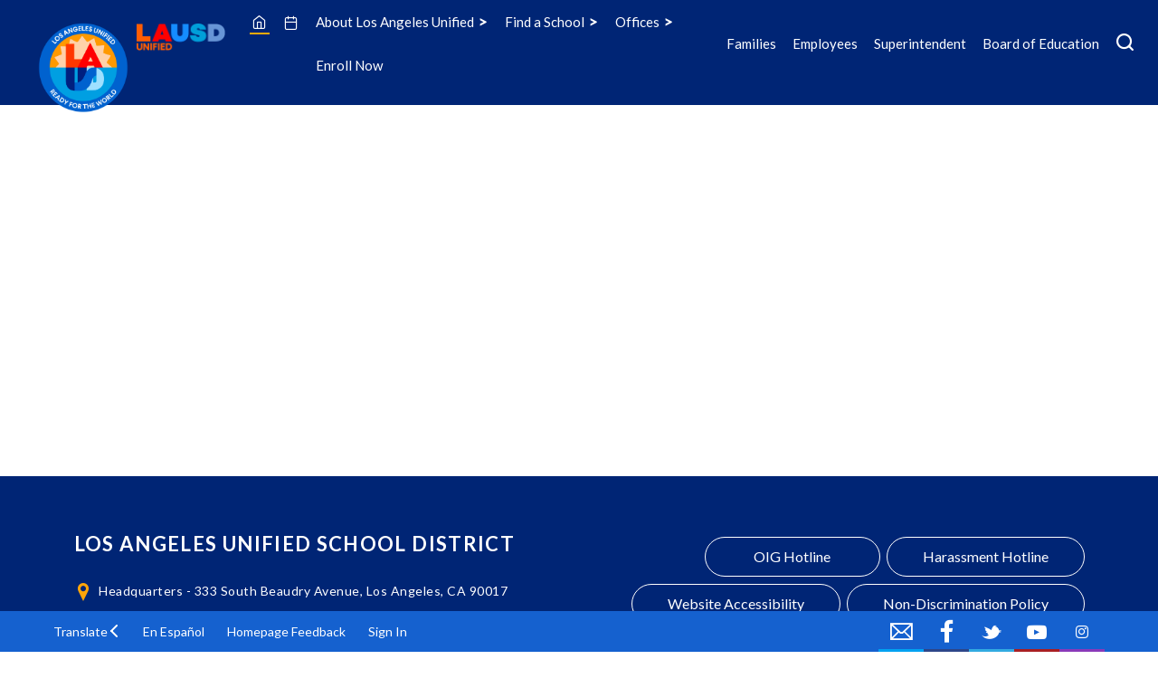

--- FILE ---
content_type: text/html; charset=UTF-8
request_url: https://www.lausd.org/site/Default.aspx?PageType=6&SiteID=4&SearchString=%E6%AD%A3%E8%A7%84%E7%9A%84%E7%94%B5%E5%AD%90%E6%B8%B8%E6%88%8F%E5%B9%B3%E5%8F%B0-%E7%BB%B4%E5%9F%BA%E7%99%BE%E7%A7%91%E2%9C%94%EF%B8%8FCopy%20url%EF%BC%9Anba998.com%E2%9C%94%EF%B8%8F
body_size: 1839
content:
<!DOCTYPE html>
<html lang="en">
<head>
    <meta charset="utf-8">
    <meta name="viewport" content="width=device-width, initial-scale=1">
    <title></title>
    <style>
        body {
            font-family: "Arial";
        }
    </style>
    <script type="text/javascript">
    window.awsWafCookieDomainList = [];
    window.gokuProps = {
"key":"AQIDAHjcYu/GjX+QlghicBgQ/7bFaQZ+m5FKCMDnO+vTbNg96AH11p+Ue+LscfbmDBhfaO9FAAAAfjB8BgkqhkiG9w0BBwagbzBtAgEAMGgGCSqGSIb3DQEHATAeBglghkgBZQMEAS4wEQQMxIIUC1z7l0SKgWGbAgEQgDv8/vM2sbrV2KxG1S4FeJUlRCidGvp9vPSsIfSEMZdKytNLgdnhvkXIGo+iWHi1db9d11YlNiIdzm/lTg==",
          "iv":"EkQVbQDpEAAACjcV",
          "context":"yQGIeqXTl7kqe4xa7yWnfXL0W/3bysTO8iAbwhHvMDKik4S01IT0D+inSZ/W54Tmxq4/rzZ3GELbiq9/9sBxmqqVGB4nItO/Bu36QKyC3/sj+FkoA+yftkWvYSH61nUKehxk4oq0T7cerHibJe8xJVMygONsgr970aHYZ5Jjh4u3mSNzK9oTrHsf0z44y1inXQK0pntbnLShDZt9DwvVW9LHwx5wLciHxCy1IWTFG7QdL9esZM+u0ra7SbPUzc8htAb1FjscD66dHs/DofmSSFMmmvp/qWrc1n83qopgHxdz7laGsreLROV6nnJYn9f8B0lGLnd6iEv1kpxGt5WdkjP7Znde1EtxsZD/DLWBZjW6VQpu375SWx56Hg1W5r8="
};
    </script>
    <script src="https://a42aa57dc053.680c8448.us-east-2.token.awswaf.com/a42aa57dc053/58902d14a471/bf1211913af7/challenge.js"></script>
</head>
<body>
    <div id="challenge-container"></div>
    <script type="text/javascript">
        AwsWafIntegration.saveReferrer();
        AwsWafIntegration.checkForceRefresh().then((forceRefresh) => {
            if (forceRefresh) {
                AwsWafIntegration.forceRefreshToken().then(() => {
                    window.location.reload(true);
                });
            } else {
                AwsWafIntegration.getToken().then(() => {
                    window.location.reload(true);
                });
            }
        });
    </script>
    <noscript>
        <h1>JavaScript is disabled</h1>
        In order to continue, we need to verify that you're not a robot.
        This requires JavaScript. Enable JavaScript and then reload the page.
    </noscript>
</body>
</html>

--- FILE ---
content_type: text/html; charset=utf-8
request_url: https://www.lausd.org/site/Default.aspx?PageType=6&SiteID=4&SearchString=%E6%AD%A3%E8%A7%84%E7%9A%84%E7%94%B5%E5%AD%90%E6%B8%B8%E6%88%8F%E5%B9%B3%E5%8F%B0-%E7%BB%B4%E5%9F%BA%E7%99%BE%E7%A7%91%E2%9C%94%EF%B8%8FCopy%20url%EF%BC%9Anba998.com%E2%9C%94%EF%B8%8F
body_size: 439761
content:

<!DOCTYPE HTML PUBLIC "-//W3C//DTD HTML 4.01 Frameset//EN" "http://www.w3.org/TR/html4/frameset.dtd">

<html lang="en">
<head>
    <title>正规的电子游戏平台-维基百科✔️Copy url：nba998.com✔️ Search Results</title>
    <!--
    <PageMap>
    <DataObject type="document">
    <Attribute name="siteid">4</Attribute>
    </DataObject>
    </PageMap>
    -->
    

<script>
(function(apiKey){
    (function(p,e,n,d,o){var v,w,x,y,z;o=p[d]=p[d]||{};o._q=[];
    v=['initialize','identify','updateOptions','pageLoad'];for(w=0,x=v.length;w<x;++w)(function(m){
        o[m]=o[m]||function(){o._q[m===v[0]?'unshift':'push']([m].concat([].slice.call(arguments,0)));};})(v[w]);
        y=e.createElement(n);y.async=!0;y.src='https://cdn.pendo.io/agent/static/'+apiKey+'/pendo.js';
        z=e.getElementsByTagName(n)[0];z.parentNode.insertBefore(y,z);})(window,document,'script','pendo');

        // Call this whenever information about your visitors becomes available
        // Please use Strings, Numbers, or Bools for value types.
        pendo.initialize({
            visitor: {
                id: 'CA01000043-cngv0iEqRbHQc+9Am84vTQ==',   // Required if user is logged in
                role: 'Anonymous',
                isPartOfGroup: 'False',
                // email:        // Optional
                // You can add any additional visitor level key-values here,
                // as long as it's not one of the above reserved names.
            },

            account: {
                id: 'CA01000043', // Highly recommended
                version: '2.82',
                name:         'Los Angeles Unified School District'
                // planLevel:    // Optional
                // planPrice:    // Optional
                // creationDate: // Optional

                // You can add any additional account level key-values here,
                // as long as it's not one of the above reserved names.
            }
        });
})('ca0f531d-af61-45a7-7c9a-079f24d9128a');
</script>

    
    <meta property="og:type" content="website" />
<meta property="fb:app_id" content="411584262324304" />
<meta property="og:url" content="http%3A%2F%2Fwww.lausd.org%2Fsite%2FDefault.aspx%3FPageType%3D6%26SiteID%3D4%26SearchString%3D%E6%AD%A3%E8%A7%84%E7%9A%84%E7%94%B5%E5%AD%90%E6%B8%B8%E6%88%8F%E5%B9%B3%E5%8F%B0-%E7%BB%B4%E5%9F%BA%E7%99%BE%E7%A7%91%E2%9C%94%EF%B8%8FCopy%20url%EF%BC%9Anba998.com%E2%9C%94%EF%B8%8F" />
<meta property="og:title" content="正规的电子游戏平台-维基百科✔️Copy url：nba998.com✔️ Search Results" />
<meta name="twitter:card" value="summary" />
<meta name="twitter:title" content="正规的电子游戏平台-维基百科✔️Copy url：nba998.com✔️ Search Results" />
<meta itemprop="name" content="正规的电子游戏平台-维基百科✔️Copy url：nba998.com✔️ Search Results" />

    <!-- Begin swuc.GlobalJS -->
<script type="text/javascript">
 staticURL = "https://www.lausd.org/Static/";
 SessionTimeout = "0";
 BBHelpURL = "";
</script>
<!-- End swuc.GlobalJS -->

    <script src='https://www.lausd.org/Static/GlobalAssets/Scripts/min/sri-failover.min.js' type='text/javascript'></script>

    <!-- Stylesheets -->
    <link rel="Stylesheet" type="text/css" href="https://www.lausd.org/Static/GlobalAssets/webfonts/OpenSans-Light.css" />
    <link rel="Stylesheet" type="text/css" href="https://www.lausd.org/Static/GlobalAssets/webfonts/OpenSans-Italic.css" />
    <link rel="Stylesheet" type="text/css" href="https://www.lausd.org/Static/GlobalAssets/webfonts/OpenSans-Regular.css" />
    <link rel="Stylesheet" type="text/css" href="https://www.lausd.org/Static/GlobalAssets/webfonts/OpenSans-SemiBold.css" />
    <link rel="Stylesheet" type="text/css" href="../Static/GlobalAssets/Scripts/ThirdParty/shepherd/shepherd-theme-default.css" />
    <link rel="Stylesheet" type="text/css" href="https://www.lausd.org/Static/App_Themes/SW/jquery.jgrowl.css" />
    <link rel="Stylesheet" type="text/css" href="https://www.lausd.org/Static//site/assets/styles/system_2741.css" />
    <link rel="Stylesheet" type="text/css" href="https://www.lausd.org/Static//site/assets/styles/apps_2590.css" />
    <link rel="Stylesheet" type="text/css" href="https://www.lausd.org/Static/App_Themes/SW/jQueryUI.css" />
    <link rel="Stylesheet" type="text/css" href="https://www.lausd.org/Static/GlobalAssets/webfonts/SchoolwiresMobile_2320.css" />
    <link rel="Stylesheet" type="text/css" href="https://www.lausd.org/Static//site/assets/styles/dashboard.css" />
    <link rel="Stylesheet" type="text/css" href="https://www.lausd.org/Static/GlobalAssets/Styles/Grid.css" />

    <!-- Scripts -->
    <script src="https://www.lausd.org/Static/GlobalAssets/WCM-2680/WCM.js" type="text/javascript"></script>
    <script src="https://www.lausd.org/Static/GlobalAssets/WCM-2680/API.js" type="text/javascript"></script>
    <script language="javascript" type='text/javascript' src="https://www.lausd.org/Static/GlobalAssets/jQuery.min.js"></script>
    <script language="javascript" type='text/javascript' src="https://www.lausd.org/Static/GlobalAssets/jQueryMigrate.min.js"></script>
    <script src='https://ajax.googleapis.com/ajax/libs/swfobject/2.2/swfobject.js' type='text/javascript'
        integrity='sha384-JO4qIitDJfdsiD2P0i3fG6TmhkLKkiTfL4oVLkVFhGs5frz71Reviytvya4wIdDW' crossorigin='anonymous'
        data-sri-failover='https://www.lausd.org/Static/GlobalAssets/Scripts/min/swfobject.js'></script>
    <script src='../Static/GlobalAssets/Scripts/ThirdParty/tether/tether.min.js' type='text/javascript'></script>
    <script src='../Static/GlobalAssets/Scripts/ThirdParty/shepherd/shepherd.min.js' type='text/javascript'></script>
   
    <script type="text/javascript">
        $(document).ready(function () {
            SetCookie('SWScreenWidth', screen.width);
            SetCookie('SWClientWidth', document.body.clientWidth);
            
            $("div.ui-article:last").addClass("last-article");
            $("div.region .app:last").addClass("last-app");

            // get on screen alerts
            var isAnyActiveOSA = 'False';
            var onscreenAlertCookie = GetCookie('Alerts');

            if (onscreenAlertCookie == '' || onscreenAlertCookie == undefined) {
                onscreenAlertCookie = "";
            }
            if (isAnyActiveOSA == 'True') {
                GetContent(homeURL + "/cms/Tools/OnScreenAlerts/UserControls/OnScreenAlertDialogListWrapper.aspx?OnScreenAlertCookie=" + onscreenAlertCookie + "&SiteID=4", "onscreenalert-holder", 2, "OnScreenAlertCheckListItem();");
            }            

        });

    // ADA SKIP NAV
    $(document).ready(function () {
        $(document).on('focus', '#skipLink', function () {
            $("div.sw-skipnav-outerbar").animate({
                marginTop: "0px"
            }, 500);
        });

        $(document).on('blur', '#skipLink', function () {
            $("div.sw-skipnav-outerbar").animate({
                marginTop: "-30px"
            }, 500);
        });
    });

    // ADA MYSTART
    $(document).ready(function () {
        var top_level_nav = $('.sw-mystart-nav');

        // Set tabIndex to -1 so that top_level_links can't receive focus until menu is open
        // school dropdown
        $(top_level_nav).find('ul').find('a').attr('tabIndex', -1);

        // my account dropdown
        $(top_level_nav).next('ul').find('a').attr('tabIndex', -1);

        var openNavCallback = function(e, element) {
             // hide open menus
            hideMyStartBarMenu();

            // show school dropdown
            if ($(element).find('ul').length > 0) {
                $(element).find('.sw-dropdown').css('display', 'block').attr('aria-hidden', 'false');
                $(element).find('.sw-dropdown').find('li:first-child a').focus()
            }

            // show my account dropdown
            if ($(element).next('ul').length > 0) {
                $(element).next('.sw-dropdown').css('display', 'block').attr('aria-hidden', 'false');
                $(element).next('.sw-dropdown').find('li:first-child a').focus();
                $('#sw-mystart-account').addClass("clicked-state");
            }
        }

        $(top_level_nav).click(function (e) {
            openNavCallback(e, this);
        });

        $('.sw-dropdown-list li').click(function(e) {
            e.stopImmediatePropagation();
            $(this).focus();
        });
        
        // Bind arrow keys for navigation
        $(top_level_nav).keydown(function (e) {
            if (e.keyCode == 37) { //key left
                e.preventDefault();

                // This is the first item
                if ($(this).prev('.sw-mystart-nav').length == 0) {
                    $(this).parents('div').find('.sw-mystart-nav').last().focus();
                } else {
                    $(this).prev('.sw-mystart-nav').focus();
                }
            } else if (e.keyCode == 38) { //key up
                e.preventDefault();

                // show school dropdown
                if ($(this).find('ul').length > 0) {
                    $(this).find('div.sw-dropdown').css('display', 'block').find('ul').attr('aria-hidden', 'false').find('a').attr('tabIndex', 0).last().focus();
                }

                // show my account dropdown
                if ($(this).find('ul').length > 0) {
                    $(this).find('ul.sw-dropdown').css('display', 'block').attr('aria-hidden', 'false').find('a').attr('tabIndex', 0).last().focus();
                }
            } else if (e.keyCode == 39) { //key right
                e.preventDefault();

                // This is the last item
                if ($(this).next('.sw-mystart-nav').length == 0) {
                    $(this).parents('div').find('.sw-mystart-nav').first().focus();
                } else {
                    $(this).next('.sw-mystart-nav').focus();
                }
            } else if (e.keyCode == 40) { //key down
                e.preventDefault();

                // show school dropdown
                if ($(this).find('ul').length > 0) {
                    $(this).find('div.sw-dropdown').css('display', 'block').find('ul').attr('aria-hidden', 'false').find('a').attr('tabIndex', 0).first().focus();
                }

                // show my account dropdown
                if ($(this).next('ul').length > 0) {
                    $(this).next('ul.sw-dropdown').css('display', 'block').attr('aria-hidden', 'false').find('a').attr('tabIndex', 0).first().focus();
                }
            } else if (e.keyCode == 13 || e.keyCode == 32) { //enter key
                // If submenu is hidden, open it
                e.preventDefault();

                
                openNavCallback(e, this);
                $(this).parent('li').find('ul[aria-hidden=true]').attr('aria-hidden', 'false').find('a').attr('tabIndex', 0).first().focus();
            } else if (e.keyCode == 27) { //escape key
                e.preventDefault();
                hideMyStartBarMenu();
            } else {
                $(this).parent('.sw-mystart-nav').find('ul[aria-hidden=false] a').each(function () {
                    if (typeof keyCodeMap != "undefined" && $(this).text().substring(0, 1).toLowerCase() == keyCodeMap[e.keyCode]) {
                        $(this).focus();
                        return false;
                    }
                });
            }
        });

        // school dropdown
        var startbarlinks = $(top_level_nav).find('ul').find('a');
        bindMyStartBarLinks(startbarlinks);

        // my account dropdown
        var myaccountlinks = $(top_level_nav).next('ul').find('a');
        bindMyStartBarLinks(myaccountlinks);

        function bindMyStartBarLinks(links) {
            $(links).keydown(function (e) {
                e.stopPropagation();

                if (e.keyCode == 38) { //key up
                    e.preventDefault();

                    // This is the first item
                    if ($(this).parent('li').prev('li').length == 0) {
                        if ($(this).parents('ul').parents('.sw-mystart-nav').length > 0) {
                            $(this).parents('ul').parents('.sw-mystart-nav').focus();
                        } else {
                            $(this).parents('ul').prev('.sw-mystart-nav').focus();
                        }
                    } else {
                        $(this).parent('li').prev('li').find('a').first().focus();
                    }
                } else if (e.keyCode == 40) { //key down
                    e.preventDefault();
                    
                    if ($(this).parent('li').next('li').length == 0) {
                        if ($(this).parents('ul').parents('.sw-mystart-nav').length > 0) {
                            $(this).parents('ul').parents('.sw-mystart-nav').focus();
                        } else {
                            $(this).parents('ul').prev('.sw-mystart-nav').focus();
                        }
                    } else {
                        $(this).parent('li').next('li').find('a').first().attr('tabIndex', 0);
                        $(this).parent('li').next('li').find('a').first().focus();
                    }
                } else if (e.keyCode == 27 || e.keyCode == 37) { // escape key or key left
                    e.preventDefault();
                    hideMyStartBarMenu();
                } else if (e.keyCode == 32) { //enter key
                    e.preventDefault();
                    window.location = $(this).attr('href');
                } else {
                    var found = false;

                    $(this).parent('div').nextAll('li').find('a').each(function () {
                        if (typeof keyCodeMap != "undefined" && $(this).text().substring(0, 1).toLowerCase() == keyCodeMap[e.keyCode]) {
                            $(this).focus();
                            found = true;
                            return false;
                        }
                    });

                    if (!found) {
                        $(this).parent('div').prevAll('li').find('a').each(function () {
                            if (typeof keyCodeMap != "undefined" && $(this).text().substring(0, 1).toLowerCase() == keyCodeMap[e.keyCode]) {
                                $(this).focus();
                                return false;
                            }
                        });
                    }
                }
            });
        }
        
        // Hide menu if click or focus occurs outside of navigation
        $('#sw-mystart-inner').find('.sw-mystart-nav').last().keydown(function (e) {
            if (e.keyCode == 9) {
                // If the user tabs out of the navigation hide all menus
                hideMyStartBarMenu();
            }
        });

        /*$(document).click(function() { 
            hideMyStartBarMenu();
        });*/

        // try to capture as many custom MyStart bars as possible
        $('.sw-mystart-button').find('a').focus(function () {
            hideMyStartBarMenu();
        });

        $('#sw-mystart-inner').click(function (e) {
            e.stopPropagation();
        });

        $('ul.sw-dropdown-list').blur(function () {
            hideMyStartBarMenu();
        });

        $('#ui-btn-mypasskey').focus(function () {
            hideMyStartBarMenu();
        });

        $('#ui-btn-sitemanager').focus(function () {
            hideMyStartBarMenu();
        });

        $('#ui-btn-myview').focus(function () {
            hideMyStartBarMenu();
        });

        $('#ui-btn-signin').focus(function () {
            hideMyStartBarMenu();
        });

        $('#ui-btn-register').focus(function () {
            hideMyStartBarMenu();
        });

        // button click events
        $('div.sw-mystart-button.home a').keydown(function (e) {
            e.stopImmediatePropagation();

            if (e.keyCode == 13) {
                $(this).click();
            }
        });

        $('div.sw-mystart-button.pw a').keydown(function (e) {
            e.stopImmediatePropagation();
            
            if (e.keyCode == 13) {
                $(this).click();
            }
        });

        $('div.sw-mystart-button.manage a').keydown(function (e) {
            e.stopImmediatePropagation();
            
            if (e.keyCode == 13) {
                $(this).click();
            }
        });

        $('#sw-mystart-account').keydown(function (e) {
            e.stopImmediatePropagation();
            
            if (e.keyCode == 13) {
                $(this).addClass('clicked-state');
                $('#sw-myaccount-list').show();
            }
        });

        $('#sw-mystart-mypasskey a').keydown(function (e) {
            e.stopImmediatePropagation();
            
            if (e.keyCode == 13) {
                $(this).click();
            }
        });

        $('div.sw-mystart-button.signin a').keydown(function (e) {
            e.stopImmediatePropagation();
            
            if (e.keyCode == 13) {
                $(this).click();
            }
        });

        $('div.sw-mystart-button.register a').keydown(function (e) {
            e.stopImmediatePropagation();
            
            if (e.keyCode == 13) {
                $(this).click();
            }
        });
    });

    function hideMyStartBarMenu() {
        $('.sw-dropdown').attr('aria-hidden', 'true').css('display', 'none');
        $('#sw-mystart-account').removeClass("clicked-state");
    }

    // ADA CHANNEL NAV
    $(document).ready(function() {
        var channelCount;
        var channelIndex = 1;
        var settings = {
            menuHoverClass: 'hover'
        };

        // Add ARIA roles to menubar and menu items
$('[id="channel-navigation"]').attr('role', 'menubar').find('li a').attr('tabindex', '0');

        var top_level_links = $('[id="channel-navigation"]').find('> li > a');
        channelCount = $(top_level_links).length;


        $(top_level_links).each(function() {
            $(this).attr('aria-posinset', channelIndex).attr('aria-setsize', channelCount);
            $(this).next('ul').attr({ 'aria-hidden': 'true', 'role': 'menu' });
            if ($(this).parent('li.sw-channel-item').children('ul.sw-channel-dropdown').length > 0) {
                $(this).attr('aria-haspopup', 'true');
                $(this).attr('aria-expanded', 'false');
            }

            var sectionCount = $(this).next('ul').find('a').length;
            var sectionIndex = 1;
            $(this).next('ul').find('a').each(function() {
                $(this).attr('tabIndex', -1).attr('aria-posinset', sectionIndex).attr('aria-setsize', sectionCount);
                sectionIndex++;
            });
            channelIndex++;

        });

        $(top_level_links).focus(function () {
            //hide open menus
            hideChannelMenu();

            if ($(this).parent('li').find('ul').length > 0) {
                $(this).parent('li').addClass(settings.menuHoverClass).find('ul').attr('aria-hidden', 'false').css('display', 'block');
                if ($(this).parent('li.sw-channel-item').children('ul.sw-channel-dropdown').length > 0)
                {
                $(this).parent('li').find('a').attr('aria-expanded','true')
                }
            }
        });

        // Bind arrow keys for navigation
        $(top_level_links).keydown(function (e) {
            if (e.keyCode == 37) { //key left
                e.preventDefault();

                // This is the first item
                if ($(this).parent('li').prev('li').length == 0) {
                    $(this).parents('ul').find('> li').last().find('a').first().focus();
                } else {
                    $(this).parent('li').prev('li').find('a').first().focus();
                }
            } else if (e.keyCode == 38) { //key up
                e.preventDefault();

                if ($(this).parent('li').find('ul').length > 0) {
                    $(this).parent('li').addClass(settings.menuHoverClass).find('ul').css('display', 'block').attr('aria-hidden', 'false').find('a').attr('tabIndex', 0).last().focus();
                }
            } else if (e.keyCode == 39) { //key right
                e.preventDefault();

                // This is the last item
                if ($(this).parent('li').next('li').length == 0) {
                    $(this).parents('ul').find('> li').first().find('a').first().focus();
                } else {
                    $(this).parent('li').next('li').find('a').first().focus();
                }
            } else if (e.keyCode == 40) { //key down
                e.preventDefault();

                if ($(this).parent('li').find('ul').length > 0) {
                    $(this).parent('li')
                         .addClass(settings.menuHoverClass)
                         .find('ul.sw-channel-dropdown').css('display', 'block')
                         .attr('aria-hidden', 'false')
                         .find('a').attr('tabIndex', 0)
                         .first().focus();
                    if($(this).parent('li').children('ul.sw-channel-dropdown').length > 0)
                    {
                    $(this).parent('li').find('a').attr('aria-expanded', 'true')
                    }
                }
            } else if (e.keyCode == 13 || e.keyCode == 32) { //enter key
                // If submenu is hidden, open it
                e.preventDefault();

                $(this).parent('li').find('ul[aria-hidden=true]').attr('aria-hidden', 'false').addClass(settings.menuHoverClass).find('a').attr('tabIndex', 0).first().focus();
            } else if (e.keyCode == 27) { //escape key
                e.preventDefault();
                hideChannelMenu();
            } else {
                $(this).parent('li').find('ul[aria-hidden=false] a').each(function () {
                    if (typeof keyCodeMap != "undefined" && $(this).text().substring(0, 1).toLowerCase() == keyCodeMap[e.keyCode]) {
                        $(this).focus();
                        return false;
                    }
                });
            }
        });

        var links = $(top_level_links).parent('li').find('ul').find('a');

        $(links).keydown(function (e) {
            if (e.keyCode == 38) {
                e.preventDefault();
                
                // This is the first item
                if ($(this).parent('li').prev('li').length == 0) {
                    $(this).parents('ul').parents('li').find('a').first().focus();
                } else {
                    $(this).parent('li').prev('li').find('a').first().focus();
                }
            } else if (e.keyCode == 40) {
                e.preventDefault();
                
                if ($(this).parent('li').next('li').length == 0) {
                    $(this).parents('ul').parents('li').find('a').first().focus();
                } else {
                    $(this).parent('li').next('li').find('a').first().focus();
                }
            } else if (e.keyCode == 27 || e.keyCode == 37) {
                e.preventDefault();
                $(this).parents('ul').first().prev('a').focus().parents('ul').first().find('.' + settings.menuHoverClass).removeClass(settings.menuHoverClass);
            } else if (e.keyCode == 13 || e.keyCode == 32) {
                e.preventDefault();
                // Fix for SCB-12895: When we select a Section, the below code will take the ID of its parent Channel
                // And remove all related event handlers for it only at this point
                // This will only trigger the event for the Section keydown
                var selectedChannelID = $(this).parents('li[id*="navc-"]').attr('id');
                $('#' + selectedChannelID).off();
                $('#' + selectedChannelID + ' a').off();
                window.location = $(this).attr('href');
            } else {
                var found = false;

                $(this).parent('li').nextAll('li').find('a').each(function () {
                    if (typeof keyCodeMap != "undefined" && $(this).text().substring(0, 1).toLowerCase() == keyCodeMap[e.keyCode]) {
                        $(this).focus();
                        found = true;
                        return false;
                    }
                });

                if (!found) {
                    $(this).parent('li').prevAll('li').find('a').each(function () {
                        if (typeof keyCodeMap != "undefined" && $(this).text().substring(0, 1).toLowerCase() == keyCodeMap[e.keyCode]) {
                            $(this).focus();
                            return false;
                        }
                    });
                }
            }
        });

        function hideChannelMenu() {
            $('li.sw-channel-item.' + settings.menuHoverClass).removeClass(settings.menuHoverClass).find('ul').attr('aria-hidden', 'true').css('display', 'none').find('a').attr('tabIndex', -1);
            if($('li.sw-channel-item').children('ul.sw-channel-dropdown').length > 0)
            {
                $('li.sw-channel-item').find('a[aria-expanded]').attr('aria-expanded','false');
            }         
        }
        
        // Hide menu if click or focus occurs outside of navigation
        $('[id="channel-navigation"]').find('a').last().keydown(function (e) {
            if (e.keyCode == 9) {
                // If the user tabs out of the navigation hide all menus
                hideChannelMenu();
            }
        });

        $('[id="channel-navigation"]').find('a').first().keydown(function (e) {
            if (e.keyCode == 9) {
                // hide open MyStart Bar menus
                hideMyStartBarMenu();
            }
        });

        /*$(document).click(function() {
            hideChannelMenu();
        });*/

        $('[id="channel-navigation"]').click(function (e) {
            e.stopPropagation();
        });
    });

    $(document).ready(function() {
        $('input.required').each(function() {
            if ($('label[for="' + $(this).attr('id') + '"]').length > 0) {
                if ($('label[for="' + $(this).attr('id') + '"]').html().indexOf('recStar') < 0) {
                    $('label[for="' + $(this).attr('id') + '"]').prepend('<span class="recStar" aria-label="required item">*</span> ');
                }
            }
        });

        $(document).ajaxComplete(function() {
            $('input.required').each(function() {
                if ($('label[for="' + $(this).attr('id') + '"]').length > 0) {
                    if ($('label[for="' + $(this).attr('id') + '"]').html().indexOf('recStar') < 0) {
                        $('label[for="' + $(this).attr('id') + '"]').prepend('<span class="recStar" aria-label="required item">*</span> ');
                    }
                }
            });
        });
    });
    </script>

    <!-- Page -->
    
    <style type="text/css">/* MedaiBegin Standard *//* GroupBegin Mods */
.rs-menu-option.extra-option-5 .rs-menu-option-header,
.rs-menu-option.extra-option-6 .rs-menu-option-header {
	background: #fff;
}
.rs-menu-option.extra-option-5 .rs-menu-option-header h1 > a,
.rs-menu-option.extra-option-6 .rs-menu-option-header h1 > a {
    text-decoration: none;
    color: #1A1A1A;
}
.dropdown-content {
	z-index: 7000 !important;
}
.topnav a.dropdownelements,
.dropdown .dropbtn {
	font: 400 15px Arial;
}
.sp .cs-important-announcements-outer {
	background: #fff;
}

/* Brenton Kelly - 9.10.18 - Case: 03958318 */
#hp-content .tab-panel .mmg-video-window.close-video {
    animation: mmgAnimateVideoWindowOutMod 1s;
    animation-fill-mode: forwards;
}
#hp-content .tab-panel .mmg-video-outer {
    animation: mmgAnimateVideoInMod 1s;
}
@media (max-width: 767px) {
    #hp-content .tab-panel .mmg-video-outer {
        animation: mmgAnimateVideoInMod 1s;
        animation-fill-mode: forwards;
    }
}
#hp-content .tab-panel .mmg-video-window.close-video .mmg-video-outer {
    animation: mmgAnimateVideoOutMod 1s;
}
@keyframes mmgAnimateVideoInMod {
    from {
        opacity: 0;
        -moz-transform: none;
        -webkit-transform: none;
        -ms-transform: none;
        transform: none;
    }
    to {
    	opacity: 1;
        -moz-transform: none;
        -webkit-transform: none;
        -ms-transform: none;
        transform: none;
    }
}
@-webkit-keyframes mmgAnimateVideoInMod {
    from {
        opacity: 0;
        -webkit-transform: none;
    }
    to {
    	opacity: 1;
        -webkit-transform: none;
    }
}
@keyframes mmgAnimateVideoOutMod {
    from {
        opacity: 1;
        -moz-transform: none;
        -webkit-transform: none;
        -ms-transform: none;
        transform: none;
    }
    to {
        opacity: 0;
        -moz-transform: none;
        -webkit-transform: none;
        -ms-transform: none;
        transform: none;
    }
}
@-webkit-keyframes mmgAnimateVideoOutMod {
    from {
        opacity: 1;
        -webkit-transform: none;
    }
    to {
        opacity: 0;
        -webkit-transform: none;
    }
}
@keyframes mmgAnimateVideoWindowOutMod {
    from {
        background: rgba(0, 0, 0, .75);
    }
    to {
        background: rgba(0, 0, 0, 0);
    }
}
@-webkit-keyframes mmgAnimateVideoWindowOutMod {
    from {
        background: rgba(0, 0, 0, .75);
    }
    to {
        background: rgba(0, 0, 0, 0);
    }
}
/* GroupEnd */

/* GroupBegin Icon Fonts */
@font-face {
  font-family: 'cs-dev-icons';
  src: url("[data-uri]") format('truetype');
  font-weight: normal;
  font-style: normal;
}
.cs-dev-icons {
  /* use !important to prevent issues with browser extensions that change fonts */
  font-family: 'cs-dev-icons' !important;
  speak: none;
  font-style: normal;
  font-weight: normal;
  font-variant: normal;
  text-transform: none;
  line-height: 1;
  /* Better Font Rendering =========== */
  -webkit-font-smoothing: antialiased;
  -moz-osx-font-smoothing: grayscale;
}
.cs-dev-icon-mail:before {
  content: "\e901";
}

@font-face {
  font-family: 'dev-icons';
  src: url("[data-uri]") format('truetype');
  font-weight: normal;
  font-style: normal;
}
.cs-icon-font {
  /* use !important to prevent issues with browser extensions that change fonts */
  font-family: 'dev-icons' !important;
  speak: none;
  font-style: normal;
  font-weight: normal;
  font-variant: normal;
  text-transform: none;
  line-height: 1;
  /* Better Font Rendering =========== */
  -webkit-font-smoothing: antialiased;
  -moz-osx-font-smoothing: grayscale;
}
.cs-icon-bracket:before {
  content: "\e912";
}
.cs-icon-link:before {
  content: "\e911";
}
.cs-icon-plus:before {
  content: "\e910";
}
.cs-icon-play:before {
  content: "\e90f";
}
.cs-icon-close:before {
  content: "\e90e";
}
.cs-icon-arrow:before {
  content: "\e90d";
}
.cs-icon-location:before {
  content: "\e90c";
  color: #FFA509; /* Changed from #f7eb1c; - 8.8.22 - same for phone and fax */
}
.cs-icon-content-arrow:before {
  content: "\e909";
}
.cs-icon-fax:before {
  content: "\e90a";
  color: #FFA509;
}
.cs-icon-phone:before {
  content: "\e90b";
  color: #FFA509;
}
.cs-icon-facebook:before {
  content: "\e904";
}
.cs-icon-instagram:before {
  content: "\e905";
}
.cs-icon-pbs:before {
  content: "\e906";
}
.cs-icon-twitter:before {
  content: "\e907";
}
.cs-icon-search:before {
  content: "\e903";
}
.cs-icon-calendar:before {
  content: "\e900";
}
.cs-icon-chevron:before {
  content: "\e901";
}
.cs-icon-home:before {
  content: "\e902";
  color: #f7eb1c;
}
.cs-icon-youtube:before {
  content: "\e908";
}

@font-face {
	font-family: 'la';
	src: url(/cms/lib/CA01000043/Centricity/Template/8/icon-fonts/la.eot);
}
@font-face {
	font-family: 'la';
	src: url([data-uri]) format('truetype'),
		 url([data-uri]) format('woff');
	font-weight: normal;
	font-style: normal;
}                                           
.icon-font {
	font-family: 'la';
	speak: none;
	font-style: normal;
	font-weight: normal;
	font-variant: normal;
	text-transform: none;
	line-height: 1;
	-webkit-font-smoothing: antialiased;
	-moz-osx-font-smoothing: grayscale;
}


/* Change - 8.8.22 Custom Hourly Icon Font */
@font-face {
  font-family: 'lausd-2-icons';
  src: url("[data-uri]") format('truetype');
  font-weight: normal;
  font-style: normal;
  font-display: block;
}

[class^="dev-icon-2-"], [class*=" dev-icon-2-"] {
  /* use !important to prevent issues with browser extensions that change fonts */
  font-family: 'lausd-2-icons' !important;
  speak: never;
  font-style: normal;
  font-weight: normal;
  font-variant: normal;
  text-transform: none;
  line-height: 1;

  /* Better Font Rendering =========== */
  -webkit-font-smoothing: antialiased;
  -moz-osx-font-smoothing: grayscale;
}

.dev-icon-2-lato-chevron:before {
  content: "\e904";
}
.dev-icon-2-calendar:before {
  content: "\e900";
}
.dev-icon-2-chevron:before {
  content: "\e901";
}
.dev-icon-2-home:before {
  content: "\e902";
}
.dev-icon-2-search:before {
  content: "\e903";
}

/* GroupEnd */

/* GroupBegin Global */
@-ms-viewport {
	width: device-width;
} 
body {
	-webkit-text-size-adjust: none;
	-webkit-tap-highlight-color:  rgba(255, 255, 255, 0);
    background: #FFF;
}
body:before {
	content: "desktop";
	display: none;
}
.show960 {
	display: block;
}
.hide960 {
	display: none;
}
.hidden {
	display: none;
}
.acc-hidden {
    width: 0 !important;
    height: 0 !important;
    display: block !important;
    padding: 0 !important;
    margin: 0 !important;
    border: 0 !important;
    overflow: hidden !important;
}
.cs-html-btn-reset {
	background: none;
    border: 0;
    padding: 0;
    margin: 0;
    cursor: pointer;
    font-family: 'Open Sans', sans-serif;
}
.cs-html-input-reset {
	background: none;
    border: 0;
    padding: 0;
    margin: 0;
    font-family: 'Open Sans', sans-serif;
}
.cs-html-list-reset {
	list-style: none;
    margin: 0;
    padding: 0;
}
.ui-clear:after {
	content: "";
}
.border-box {
	-webkit-box-sizing: border-box;
	-moz-box-sizing: border-box;
	box-sizing: border-box;
}
.strip-ul{
	margin: 0;
	padding: 0;
	list-style: none;
}
.inline-children > *:not(script):not(style) {
	display: inline-block;
	vertical-align: middle;
}
.inline-children:after {
	content: ".";
	visibility: hidden;
	clear: both;
	display: block;
	height: 0;
}
.flex {
	display: -ms-flexbox;
    display: -webkit-flex;
    display: flex;
}
.flex-inline {
    display: -ms-inline-flexbox;
    display: -webkit-inline-flex;
    display: inline-flex;
}
.flex-column {
    -webkit-flex-direction: column;
    -ms-flex-direction: column;
    flex-direction: column;
}
.flex-wrap {
    flex-direction: row;
    -webkit-flex-wrap: wrap;
    -ms-flex-wrap: wrap;
    flex-wrap: wrap;
}
.flex-justify-space {
    -webkit-justify-content: space-between;
    -ms-flex-pack: justify;
    justify-content: space-between;
}
.flex-justify-center {
	-webkit-justify-content: center;
    -ms-flex-pack: center;
    justify-content: center;
}
.flex-justify-end {
    -webkit-justify-content: flex-end;
    -ms-flex-pack: end;
    justify-content: flex-end;
}
.flex-content-center {
    -webkit-align-content: center;
    -ms-flex-line-pack: center;
    align-content: center;
}
.flex-items-center {
    -webkit-align-items: center;
    -ms-flex-align: center;
    align-items: center;
}
.flex-iten-baseline {
    -webkit-align-items: baseline;
    -ms-flex-align: baseline;
    align-items: baseline;
}
.fixed-element {
	width: 100%;
	position: fixed;
    top: 0;
    left: 0;
    z-index: 8001;
}
.transition-all {
	-webkit-transition: all 0.25s;
	-moz-transition: all 0.25s;
	-ms-transition: all 0.25s;
	-o-transition: all 0.25s;
	transition: all 0.25s;
}
.max-width{
	position: relative;
	max-width: 1280px;
	margin: 0 auto;
	padding: 0 25px;
	box-sizing: border-box;
}
div.sw-special-mode-bar {
	position: fixed !important;
	bottom: 45px;
	left: 0px;
	width: 100%;
}
.gb-section-parent {
	position: relative;
}
.gb-section {
	max-width: 1280px;
	margin: 0 auto;
	position: relative;
}
.gb-section-large {
	max-width: 1415px;
	margin: 0 auto;
	position: relative;
}
.gb-section-small-pad {
	padding: 0 25px;
}
.gb-section-large-pad {
    padding: 0 calc(5% - 5px);
}
#gb-page {
	width: 100%;
	position: relative;
	overflow: hidden;
}
#gb-page:before {
	content: "";
    width: 100%;
    height: 100%;
    position: absolute;
    top: 0;
    left: 0;
    background: rgba(0,0,0,0.65);
    opacity: 0;
    -webkit-transition: all 0.25s linear;
    -moz-transition: all 0.25s linear;
    -ms-transition: all 0.25s linear;
    -o-transition: all 0.25s linear;
    transition: all 0.25s linear;    
}
#gb-page.overlay:before {
    z-index: 8000;
    opacity: 1;
}
main {
	display: block;
    z-index: 100;
}
.hp main:after {
	content: "";
    display: block;
    width: 100%;
    height: 10px;
    position: absolute;
    bottom: -10px;
    left: 0;
    /* Permalink - use to edit and share this gradient: http://colorzilla.com/gradient-editor/#000000+0,000000+100&0.2+0,0+100 */
    background: -moz-linear-gradient(top,  rgba(0,0,0,0.2) 0%, rgba(0,0,0,0) 100%); /* FF3.6-15 */
    background: -webkit-linear-gradient(top,  rgba(0,0,0,0.2) 0%,rgba(0,0,0,0) 100%); /* Chrome10-25,Safari5.1-6 */
    background: linear-gradient(to bottom,  rgba(0,0,0,0.2) 0%,rgba(0,0,0,0) 100%); /* W3C, IE10+, FF16+, Chrome26+, Opera12+, Safari7+ */
    filter: progid:DXImageTransform.Microsoft.gradient( startColorstr='#33000000', endColorstr='#00000000',GradientType=0 ); /* IE6-9 */   
}
.gb-scroll-button {
	width: 49px;
    height: 49px;
	background: #000;
    -webkit-border-radius: 49px;
    border-radius: 49px;
    font-size: 17px;
    color: #fff;
}
.gb-scroll-button:hover {
	color: #000;
    background: #fff;
}
/* GroupEnd */

/* GroupBegin Mystart */
#sw-mystart-outer {
    display: none;
}
#rs-menu-btn {
	display: none;
}
#gb-mystart-outer {
    top: auto;
    bottom: 0;
	background: #1561CF; /* Change from background: rgba(22, 30, 38, 0.7); - 8.8.22 */
}
.hp #gb-mystart-outer:after {
	content: "";
    display: block;
    width: 100%;
    height: 3px;
    position: absolute;
    bottom: 0;
    left: 0;
	background: rgba(22, 30, 38, 0.9);
}
#gb-mystart-left, #gb-mystart-right {
	width: 50%;
    float: left;
    height: 45px;
}
.sw-mystart-button {
	margin: 0;
    padding: 0;
	color: #fff;
	display: inline-block;
    font: 700 14px 'Lato', Arial, sans-serif;
    height: auto;
}
.sw-mystart-button:hover {
    background: none;
    -moz-border-radius: 0px;
    -webkit-border-radius: 0;
    border-radius: 0;
}
.cs-mystart-dropdown, .cs-mystart-item {
	color: #fff;
	display: inline-block;
    font: normal 14px 'Lato', Arial, sans-serif;
    cursor: pointer;
    position: relative;
    margin: 0 25px 0 0;
}
.cs-mystart-item a, .sw-mystart-button a, .sw-mystart-button a:active, .sw-mystart-button a:visited {
	color: #fff;
    text-decoration: none;
}
/* changed 
.cs-selector .cs-icon-font {
    display: inline-block;
    font-size: 7px;
    margin: 0 0 0 9px;
    position: relative;
    top: -1px;
    -webkit-font-smoothing: antialiased;
    -moz-osx-font-smoothing: grayscale;
    -webkit-transition: all 0.25s linear;
    -moz-transition: all 0.25s linear;
    -ms-transition: all 0.25s linear;
    -o-transition: all 0.25s linear;
    transition: all 0.25s linear;       
}
.cs-mystart-dropdown.open .cs-icon-font {
    -moz-transform: rotate(90deg);
    -webkit-transform: rotate(90deg);
    -o-transform: rotate(90deg);
    -ms-transform: rotate(90deg);
    transform: rotate(90deg);
}
*/
.cs-selector .dev-icon-2-lato-chevron{
	display: inline-block;
    position: relative;
    top: -1px;
    font-size: 7px;
    margin: 0 0 0 3px;
}
.cs-selector .dev-icon-2-lato-chevron:before{
	display: inline-block;
    transform: rotate(-180deg);
    transition: all 0.25s ease 0s;
}
.cs-mystart-dropdown.open .dev-icon-2-lato-chevron:before{
    transform: rotate(-90deg);
}
.cs-dropdown {
	width: 238px;
	position: absolute;
    left: 0;
    bottom: 31px;
    z-index: 8000;
	background: #1561CF; /* Change from background: #161E26; - 8.8.22 */
    max-height: 205px;
    overflow: hidden;
    padding: 18px 0;    
}
.translate .cs-dropdown {
	padding: 18px;
    width: auto;
}
.translate .goog-te-gadget {
	color: #fff;
}
.translate .goog-logo-link, .goog-logo-link:link, 
.translate .goog-logo-link:visited, 
.translate .goog-logo-link:hover, 
.translate .goog-logo-link:active {
	color: #fff !important;
}
.cs-dropdown ul {
	border: none;
	font: normal 12px 'Open Sans', Arial, sans-serif;
    max-height: 205px;
    overflow: auto;
}
.cs-dropdown ul li a {
	color: #fff;
	display: block;
	padding: 5px 23px;
	text-decoration: none;
	width: auto;
    -webkit-transition: all 0.25s linear;
    -moz-transition: all 0.25s linear;
    -ms-transition: all 0.25s linear;
    -o-transition: all 0.25s linear;
    transition: all 0.25s linear;    
}
.cs-dropdown ul li:first-child:last-child a {
	padding: 0 23px;
}
.cs-dropdown li a:hover {
	color: #F6EB16;
}
a#ui-btn-mypasskey {
	height: auto;
}
#ui-mypasskey-overlay {
	padding: 10px;
    top: auto !important;
    bottom: 102px;
}
/* GroupEnd */ 

/* GroupBegin Header */
.translated-ltr header.fixed-element {
	top: 40px;
}
#gb-header-outer {
	background: #002575; /* Changed from #143F69; - 8.8.22 */
}
#gb-header {
	min-height: 58px;
    justify-content: space-between;
}
#gb-header-left {
	/* Change remove - 8.8.22
    width: 60%;
    float: left;
    */
    /* CHange added below - 8.8.22 */
    padding-left: 36px;
    box-sizing: border-box;
}
#gb-header-right {
	/* Change remove - 8.8.22
	width: 40%;
    float: left;
    */
    flex-shrink: 0;
    max-width: 40%;
    /* Change Added below - 8.8.22 */
    padding-bottom: 20px;
	padding-right: 20px;
    box-sizing: border-box;
}
#gb-logo-outer {
	/* Change removed - 
    position: absolute;
    top: calc(100% - 44px);
    left: 25px;
    z-index: 3;
    */
    position: relative;
    flex-shrink: 0;
    align-self: flex-start;
}
#gb-logo{
	position: absolute;
    top: 19px;
    left: 0;
	flex-shrink: 0;
	/* Change from 
    width: 136px;
    height: 136px;
    - 8.8.22
    
    212px is new mockup size, but was too large
    */
    width: 180px;
    height: 180px;
    margin: 0;
    z-index: 2;
}
/* Change removed - Client requested 8.8.22 
#gb-logo[data-background="true"] {
	background: #fff;
    -webkit-border-radius: 138px;
    border-radius: 138px;    
    -webkit-box-shadow: 0 0 2px 0 rgba(0,0,0,0.25);
    box-shadow: 0 0 2px 0 rgba(0,0,0,0.25);
    margin: 0;
}
*/
#gb-logo a {
	display: block;
}
#gb-logo img,
#gb-logo-placeholder img{
	width: 100%;
	height: 100%;
	max-width: 100%;
	max-height: 100%;
}
#gb-logo-placeholder{
	flex-shrink: 0;
	width: 180px;
	height: 0 !important;
    padding-top: 0 !important;
    padding-bottom: 0 !important;
    overflow: hidden;
    visibility: hidden;
}
#gb-sitename {
    position: relative;
    /* Change removed - 8.8.22 
    top: 43px; 
    left: -23px;
    */
    z-index: 1;
    height: 100%;    
    
    /* Change added below - 8.8.22 */
    padding: 26px 0 26px 15px;
}
#gb-sitename img{
	max-width: 209px;
    width: 100%;
    height: auto;
}
#gb-sitename h1 {
	color: #2B68B2;
    font: normal 24px 'Lato', Arial, sans-serif;
    position: relative;
    text-transform: uppercase;
    letter-spacing: 1px;
    background: #fff;
    -webkit-box-shadow: 0 0 2px 0 rgba(0,0,0,0.3);
    box-shadow: 0 0 2px 0 rgba(0,0,0,0.3);
    z-index: 2;
    padding: 4px 15px 5px 41px;
}
#gb-sitename h1 strong {
	font-weight: 900;
}
#gb-sitename .gb-tagline {
    z-index: 3;
    position: relative;
}
#gb-sitename h2 {
	display: inline-block;
	font: 300 18px 'Fira Sans', Arial, sans-serif;
    color: #fff;
    background: rgba(20, 63, 105, 0.7);
    padding: 6px 15px 4px 41px;
    -webkit-box-shadow: 0 0 2px 0 rgba(0,0,0,0.3);
    box-shadow: 0 0 2px 0 rgba(0,0,0,0.3);
}
#gb-sitename h1:empty, #gb-sitename h2:empty {
	display: none;
}
/* GroupEnd */ 

/* GroupBegin Navigation Styles */
div.ui-widget.app.navigation li a {
	color: #143f69;
    font: normal 15px 'Fira Sans', Arial, sans-serif;
    word-break: break-word;
}
div.ui-widget.app.navigation li div.bullet.expandable, div.ui-widget.app.navigation li div.bullet.collapsible, div.ui-widget.app.navigation li div.bullet {
	background: none;
}

div.ui-widget.app.navigation .site-shortcuts:after {
    content: ".";
    visibility: hidden;
    clear: both;
    display: block;
    height: 0px;
}
div.ui-widget.app.navigation .site-shortcuts > li {
    width: calc(20% - 38px);
	display: inline-block;
    vertical-align: top;
    margin: 0 34px 0 0;
	padding: 12px 7px;
	border-bottom: 1px solid #143f69;
    position: relative;
	-webkit-box-sizing: border-box;
	-moz-box-sizing: border-box;
	box-sizing: border-box;
    -webkit-transition: all 0.25s linear;
    -moz-transition: all 0.25s linear;
    -ms-transition: all 0.25s linear;
    -o-transition: all 0.25s linear;
    transition: all 0.25s linear;    
}
div.ui-widget.app.navigation .site-shortcuts > li:hover {
	border-bottom: 1px solid #2795A0;
}
div.ui-widget.app.navigation .site-shortcuts > li:nth-child(5n) {
	width: 20%;
	margin: 0;
}
div.ui-widget.app.navigation .site-shortcuts li div.bullet {
    background: none;
    position: absolute;
    top: 17px;
    right: 4px;
    cursor: pointer;
    width: 10px;
    height: 10px;
    display: none;
}
div.ui-widget.app.navigation .site-shortcuts li div.bullet.expandable, div.ui-widget.app.navigation .site-shortcuts li div.bullet.collapsible {
	display: block;
}
div.ui-widget.app.navigation .site-shortcuts li div.bullet:before {
	content: "";
	width: 10px;
    height: 2px;
	background: #143F69;
    position: absolute;
    top: calc(50% - 1px);
    left: 0;
}
div.ui-widget.app.navigation .site-shortcuts li div.bullet:after {
	content: "";
	width: 2px;
    height: 10px;
	background: #143F69;
    position: absolute;
    top: 0;
    left: calc(50% - 1px);
    -webkit-transition: all 0.25s linear;
    -moz-transition: all 0.25s linear;
    -ms-transition: all 0.25s linear;
    -o-transition: all 0.25s linear;
    transition: all 0.25s linear;
}
div.ui-widget.app.navigation .site-shortcuts li div.bullet.collapsible:after {
	-moz-transform: rotate(-90deg);
    -webkit-transform: rotate(-90deg);
    -o-transform: rotate(-90deg);
    -ms-transform: rotate(-90deg);
    transform: rotate(-90deg);
}
div.ui-widget.app.navigation ul ul {
	margin: 0;
}
div.ui-widget.app.navigation ul > li > ul {
	width: 100%;
    position: absolute;
	top: 100%;
    left: 0;
    padding: 5px 0;
    border: 1px solid #2795A0;
    -webkit-transition: all 0.25s linear;
    -moz-transition: all 0.25s linear;
    -ms-transition: all 0.25s linear;
    -o-transition: all 0.25s linear;
    transition: all 0.25s linear;
    background: #fff;
    -webkit-box-shadow: 0 0 2px 0 rgba(0,0,0,0.25);
    box-shadow: 0 0 2px 0 rgba(0,0,0,0.25);
    z-index: 10;
}
div.ui-widget.app.navigation ul > li > ul li {
	border: none;
    padding: 5px 20px;
    margin: 0;
}
div.ui-widget.app.navigation ul > li > ul li a:hover {
	text-decoration: underline;
}
.small-region div.ui-widget.app.navigation .site-shortcuts > li,
.small-region div.ui-widget.app.navigation .site-shortcuts > li:nth-child(5n) {
	width: 100%;
    margin: 0;
}

.sp div.ui-widget.app.navigation ul > li > ul {
    margin-top: 10px;
}
.sp .small-region div.ui-widget.app.navigation ul > li > ul {
	position: static;
}
.sp div.ui-widget.app.navigation ul > li > ul li {
    position: relative;
}
/* GroupEnd */

/* GroupBegin Page Navigation */
.sp.column.one  div.ui-widget.app.navigation div.ui-widget-header h1, .sp.column.one div.ui-widget.app.navigation div.ui-widget-header h4 {
	font: 500 18px "Fira Sans", Arial, sans-serif;
    padding: 0 23px 23px 23px;
    word-break: break-word;
}
.sp.column.one div.ui-widget.app.navigation li {
	margin: 0 0 6px 0;
    padding: 0;
    position: relative;
}
.sp.column.one div.ui-widget.app.navigation li a {
	margin: 0 23px 7px 23px;
    color: #154069;
    display: inline-block;
}
.sp.column.one div.ui-widget.app.navigation ul > li > ul {
    position: static;
    padding: 8px 0 9px 0;
    border: none;
    background: #F2F1F2;
    -webkit-box-shadow: none;
    box-shadow: none;
}
.sp.column.one div.ui-widget.app.navigation ul > li > ul ul {
	padding: 8px 0 0 0;
}
.sp.column.one div.ui-widget.app.navigation ul > li > ul li {
    margin: 0 0 5px 0;
    padding: 0 0 0 15px;
}
.sp.column.one div.ui-widget.app.navigation ul > li > ul li a {
	font-size: 12px;
    margin: 0 23px;
}
.sp.column.one div.ui-widget.app.navigation ul > li > ul li a:hover {
	text-decoration: underline;
}
.sp.column.one div.ui-widget.app.navigation li div.bullet {
	width: 10px;
    height: 10px;
	position: absolute;
    top: 2px;
    right: 14px;
	-webkit-transition: all 0.25s;
	-moz-transition: all 0.25s;
	-ms-transition: all 0.25s;
	-o-transition: all 0.25s;
	transition: all 0.25s;     
}
.sp.column.one div.ui-widget.app.navigation li div.bullet.expandable {
    top: 5px;
    right: 10px;
}
.sp.column.one div.ui-widget.app.navigation li div.bullet:before {
    display: block;
	font-size: 8px;
    color: #154069;
    /* use !important to prevent issues with browser extensions that change fonts */
    font-family: 'dev-icons' !important;
    speak: none;
    font-style: normal;
    font-weight: normal;
    font-variant: normal;
    text-transform: none;
    line-height: 1;
    /* Better Font Rendering =========== */
    -webkit-font-smoothing: antialiased;
    -moz-osx-font-smoothing: grayscale;
	-webkit-transition: all 0.25s;
	-moz-transition: all 0.25s;
	-ms-transition: all 0.25s;
	-o-transition: all 0.25s;
	transition: all 0.25s;    
}
.sp.column.one div.ui-widget.app.navigation li div.bullet.collapsible:before {
  	content: "\e901";
    -moz-transform: rotate(-90deg);
    -webkit-transform: rotate(-90deg);
    -o-transform: rotate(-90deg);
    -ms-transform: rotate(-90deg);
    transform: rotate(-90deg);
}
.sp.column.one div.ui-widget.app.navigation li div.bullet.expandable:before {
  	content: "\e901";
}
/* GroupEnd */
 
/* GroupBegin Channel Bar Styles */
#gb-channel-list {
    padding: 0 0 20px 20px; /* Change from 0 0 0 178px; - 8.8.22 */
}
#sw-channel-list-container {
	width: auto;
}   
ul.sw-channel-list li.sw-channel-item {
	height: auto; /* CHange from 57px; - 8.8.22 */
	margin: 0;/* Change from 0 7px 0 0; - 8.8.22 */
    opacity: 0;
    -webkit-transition: all 0.25s linear;
    -moz-transition: all 0.25s linear;
    -ms-transition: all 0.25s linear;
    -o-transition: all 0.25s linear;
    transition: all 0.25s linear;    
}
ul.sw-channel-list li.sw-channel-item.has-dropdown > a:before {
	content: "";
    position: absolute;
    bottom: 0;
    left: calc(50% - 10px);
    width: 0;
    height: 0;
    border-style: solid;
    border-width: 0 10px 12px 10px;
    border-color: transparent transparent #161e26 transparent;
    opacity: 0;
    -webkit-transition: all 0.25s linear;
    -moz-transition: all 0.25s linear;
    -ms-transition: all 0.25s linear;
    -o-transition: all 0.25s linear;
    transition: all 0.25s linear;      
}
ul.sw-channel-list li.sw-channel-item.has-dropdown.hover > a:before {
	opacity: 1;
}
li.sw-channel-item.hover {
	background: rgba(0,0,0,0.3);
}
li.sw-channel-item > a {
	color: #fff;
    /* Change from 
    font-size: 18px;
    font-weight: 400;
    height: 58px;
    */
    font: normal 400 18px/1.1 'Lato', Arial, sans-serif;
	padding: 16px;
    position: relative;
	height: auto;
	display: -ms-flexbox;
    display: -webkit-flex;
    display: flex;
    -webkit-align-items: center;
    -ms-flex-align: center;
    align-items: center; 
    -webkit-transition: all 0.25s linear;
    -moz-transition: all 0.25s linear;
    -ms-transition: all 0.25s linear;
    -o-transition: all 0.25s linear;
    transition: all 0.25s linear;    
}
li.sw-channel-item > a span {
	padding: 0; /* Change remove padding: 17px 9px 16px 18px; - 8.8.22 */
}
li.sw-channel-item.hover > a, li.sw-channel-item.active > a {
	color: #fff;
}
li.sw-channel-item.has-dropdown > a:after {
    /* change from
    content: "\e901";
    font-size: 7px;
    font-family: 'dev-icons' !important;
    top: -1px;
    - 8.8.22
    */
    content: '\e904';
    font-family: 'lausd-2-icons' !important;
    font-size: 8px;
    position: relative;
    top: 1px;
    right: 0;
    speak: none;
    font-style: normal;
    font-weight: bold;
    font-variant: normal;
    text-transform: none;
    line-height: 1;
    -webkit-font-smoothing: antialiased;
    -moz-osx-font-smoothing: grayscale;
    -webkit-transition: all 0.25s linear;
    -moz-transition: all 0.25s linear;
    -ms-transition: all 0.25s linear;
    -o-transition: all 0.25s linear;
    transition: all 0.25s linear;
}
li.sw-channel-item.has-dropdown.hover > a:after {
    -moz-transform: rotate(-90deg);
    -webkit-transform: rotate(-90deg);
    -o-transform: rotate(-90deg);
    -ms-transform: rotate(-90deg);
    transform: rotate(-90deg);
}
li.sw-channel-item.has-dropdown > a span{ 
	padding-right: 6px; /* Change added - 8.8.22 */
}
/* Change Removed - 8.8.22 
#navc-HP {
	background: rgba(0,0,0,0.3);
}*/
#navc-HP, #navc-CA {
	margin: 0;
}
#navc-HP{
	margin-right: 10px;
}
/* Change from #navc-HP:before { - 8.8.22 */
#navc-HP a:after{
	content: "";
	/* change from 
    width: 100%;
    height: 5px;
	background: #F7EB1C;
    top: 0;
    left: 0;
    */
	content: "";
    width: 22px;
    height: 2px;
    background: #FFAA00;
    position: absolute;
    bottom: 10px;
    left: calc(50% - 11px);
}
#navc-HP a {
	position: relative;
    font-size: 21px;
    /* Change remove padding: 0 20px; - 8.8.22 */
    padding-top: 17px;
} 
#navc-CA a {
    font-size: 20px;
	/* Change remove padding: 0 20px; - 8.8.22 */
    padding-top: 18px;
}
#navc-HP a:before {
    /* Change from 
    content: "\e902";
    color: #f7eb1c;
    font-family: 'dev-icons' !important;
    8.8.22 */
    content: '\e902';
    font-family: 'lausd-2-icons' !important;
    color: #fff;
    speak: none;
    font-style: normal;
    font-weight: normal;
    font-variant: normal;
    text-transform: none;
    line-height: 1;
    -webkit-font-smoothing: antialiased;
    -moz-osx-font-smoothing: grayscale;    
}
#navc-CA a:before {
    /* Change from 
    content: "\e902";
    font-family: 'dev-icons' !important;
    8.8.22 */
    content: '\e900';
    font-family: 'lausd-2-icons' !important;
    speak: none;
    font-style: normal;
    font-weight: normal;
    font-variant: normal;
    text-transform: none;
    line-height: 1;
    -webkit-font-smoothing: antialiased;
    -moz-osx-font-smoothing: grayscale;    
}
#navc-HP a span, #navc-CA a span {
    width: 0 !important;
    height: 0 !important;
    display: block !important;
    padding: 0 !important;
    margin: 0 !important;
    border: 0 !important;
    overflow: hidden !important;
}
/* GroupEnd */ 

/* GroupBegin Channel Bar Dropdown Styles */
ul.sw-channel-dropdown {
	background: #161E26;
	border: none;
	font: normal 13px 'Fira Sans', Arial, sans-serif;
	top: calc(100% - 1px);
	width: 216px;
    padding: 20px 0;
}
li.no-dropdown:not(.mega-channel) ul.sw-channel-dropdown {
	display: none !important;	
}
ul.sw-channel-dropdown li {
	width: auto;
	background: none;    
}
ul.sw-channel-dropdown li a,
ul.sw-channel-dropdown li.sw-channel-more-li a {
	background: none repeat scroll 0 0 transparent;
	color: #fff;
	display: block;
	padding: 3px 23px;
	text-decoration: none;
	width: auto;
    -webkit-transition: all 0.25s linear;
    -moz-transition: all 0.25s linear;
    -ms-transition: all 0.25s linear;
    -o-transition: all 0.25s linear;
    transition: all 0.25s linear;    
}
ul.sw-channel-dropdown li a:hover,
ul.sw-channel-dropdown li.sw-channel-more-li a:hover {
	background: none;
	color: #F6EB16;
}
ul.sw-channel-dropdown li.sw-channel-more-li a span.sw-channel-more-span {
	color: #fff;
}   
ul.sw-channel-dropdown li.sw-channel-more-li a:hover span.sw-channel-more-span {
	color: #F6EB16;
}
/* GroupEnd */ 

/* GroupBegin Channel Bar Mega Menu Styles */
ul.sw-channel-list li.sw-channel-item.mega-channel {
	position: static;
}
ul.sw-channel-list li.sw-channel-item.mega-channel a {
	position: relative;
}
ul.sw-channel-list li.sw-channel-item.mega-channel ul.sw-channel-dropdown {
	padding: 30px 33px;
	width: auto;
    max-width: 955px;
    left: -42px; /* Change from 117px; - 8.8.22 */
}
.mega-menu-left img {
    float: left;
    max-width: 197px;
    max-height: 125px;
    width: 100%;
    height: 100%;
    margin: 0 18px 0 0;
}
.mega-menu-info {
	width: calc(100% - 215px);
    float: left;
}
.mega-menu-left h3 {
    font-size: 18px;
    font-weight: medium;
    color: #fff;
    margin: 0;
    padding: 0 0 10px 0;  
}
.mega-menu-left p {
	font-size: 12px;
    color: #fff;
    margin: 0;
    padding: 0;
    line-height: 1.5;
}
.mega-menu-left h3:empty, .mega-menu-left p:empty {
	display: none;
}
.mega-menu-right {
	margin: 28px 0 0 0;
}
.mega-channel-cat {
	width: 201px;
    margin: 0 24px 0 0;
}
.mega-channel-cat:last-child {
	margin: 0;
}
.mega-menu-right h4 {
	color: #fff;
    font-size: 13px;
    padding: 0 0 7px 0;
    border-bottom: 1px solid #2796A1;
}
ul.sw-channel-dropdown .mega-menu-right li {
	margin: 9px 0 0 0;
}
ul.sw-channel-dropdown .mega-menu-right a {
	color: #fff;
    font-size: 13px;
    text-decoration: none;
    padding: 0;
    display: inline-block;
}
/* GroupEnd */ 

/* GroupBegin Icon Menus */
.gb-icon-menu-btn{
	/*color: #BBE4EB;*/
    color: #fff;
    font: normal 18px 'Lato', Arial, sans-serif;
    height: 59px;
    padding: 0 15px; 
}
.gb-super-link {
	text-decoration: none;
    color: #fff;
    font: normal 18px 'Lato', Arial, sans-serif;
    padding: 0 15px;
}
.gb-icon-menu-btn[data-total-icons="0"] {
	display: none;
}
#gb-lightbox-container-outer {
	padding: 85px 0 0 0;
    display: none;
}
#gb-lightbox-container-outer[aria-hidden="false"], .gb-lightbox-links[aria-hidden="false"] {
	display: block;
}
#gb-lightbox-container {
	max-width: 951px;
    max-height: 550px;
    overflow-x: hidden;
    overflow-y: auto;
    margin: 0 auto;
}
.gb-lightbox-links {
	display: none;
}
.gb-lightbox-links-inner {
	max-width: 881px;
    padding: 0 0 0 3px;
}
.gb-lightbox-links h2 {
	font: bold 41px 'Lato', Arial, sans-serif;
    color: #f6eb16;
    margin: 0 0 9px 0;
}
.global-icon {
    width: calc(20% - 19px);
	margin: 0 19px 16px 0;
    background: #f2f1f2;
    text-decoration: none;
    position: relative;
    display: -ms-inline-flexbox;
    display: -webkit-inline-flex;
    display: inline-flex;
    -webkit-flex-direction: column;
    -ms-flex-direction: column;
    flex-direction: column;
    -webkit-flex-wrap: nowrap;
    -ms-flex-wrap: nowrap;
    flex-wrap: nowrap;
    -webkit-justify-content: center;
    -ms-flex-pack: center;
    justify-content: center;
    -webkit-align-content: center;
    -ms-flex-line-pack: center;
    align-content: center;
    -webkit-align-items: center;
    -ms-flex-align: center;
    align-items: center;
    -webkit-transition: all 0.25s linear;
    -moz-transition: all 0.25s linear;
    -ms-transition: all 0.25s linear;
    -o-transition: all 0.25s linear;
    transition: all 0.25s linear;
    -webkit-border-radius: 4px;
    border-radius: 4px;
}
.global-icon:hover {
	background: #fff;
}
.global-icon:before {
	content: "";
	width: calc(100% + 6px);
    height: calc(100% + 6px);
    position: absolute;
    top: -3px;
    left: -3px;
    -webkit-border-radius: 4px;
    border-radius: 4px;
    border: 1px solid #f6eb16;
    opacity: 0;
    -webkit-transition: all 0.25s linear;
    -moz-transition: all 0.25s linear;
    -ms-transition: all 0.25s linear;
    -o-transition: all 0.25s linear;
    transition: all 0.25s linear;    
}
.global-icon:hover:before {
	opacity: 1;
}
.global-icon .icon {
	color: #0156a0;
    font-size: 54px;
    margin: 25px 0 7px 0;
    position: relative;
}
.global-icon .text {
	color: #666766;
	font: normal 14px 'Fira Sans', Arial, sans-serif;
    margin: 0 0 32px 0;
    position: relative;
    text-align: center;
}
.gb-icon-menu-close-btn {
	width: 59px;
    height: 59px;
    background: #161e26;
    border: 1px solid #f6eb16;
    -webkit-border-radius: 59px;
    border-radius: 59px;
    position: absolute;
    top: 0;
    right: 0;
}
.gb-icon-menu-close-btn:before {
	position: relative;
    top: -1px;
    color: #f6eb16;
    font-size: 18px;
}
/* GroupEnd */

/* GroupBegin Search */
#gb-search-menu-btn {
	width: 33px;
    height: 58px;
    /* Change from 
    width: 58px;
    color: #F5EA14;
    background: #161E26;
    border: 1px solid #161E26;
    - 8.8.22 */
    font-size: 20px;
    color: #fff;
    padding: 0;
    margin: 0 0 0 3px; /* change from 0 0 0 10px; */
    background: transparent;
    border: none;
    position: relative;
    -webkit-transition: all 0.25s linear;
    -moz-transition: all 0.25s linear;
    -ms-transition: all 0.25s linear;
    -o-transition: all 0.25s linear;
    transition: all 0.25s linear;    
}
#gb-search-menu-btn:hover {
    /* change from border: 1px solid #F5EA14; */
    color: #FFA509;
}
#gb-search-menu-btn:before, #gb-search-menu-btn:after {
    margin: auto;
    position: absolute;
    top: 0; left: 0; bottom: 0; right: 0;
    -webkit-transition: all 0.25s linear;
    -moz-transition: all 0.25s linear;
    -ms-transition: all 0.25s linear;
    -o-transition: all 0.25s linear;
    transition: all 0.25s linear;
}
#gb-search-menu-btn:before {
    height: 23px;
    content: "\e903";
    font-size: 23px;
	opacity: 1;
}
#gb-search-menu-btn:after {
	height: 16px; /* Change from 18px; - 8.8.22 */
    content: "\e90e";
    font-size: 18px;
    font-family: 'dev-icons';
	opacity: 0;
}
#gb-search-menu-btn[aria-expanded="true"]:before {
	opacity: 0;
}
#gb-search-menu-btn[aria-expanded="true"]:after {
	opacity: 1;
}
#gb-search-menu {
	background: #fff;
    padding: 40px 40px 30px 40px;
}
#gb-search-form {
    background: #F2F1F2;
    border: 1px solid #154069;
    -webkit-border-radius: 4px;
    border-radius: 4px;
}
#gb-search-input {
	width: calc(100% - 109px);
    height: 79px;
    font: 300 25px 'Lato', Arial, sans-serif;
    color: #154069;
    background: none;
    float: left;
    padding: 0 30px;
    margin: 0;
    border: none;    
    box-shadow: none;
}
#gb-search-btn {
	width: 109px;
    height: 79px;
	background: #fff;
    float: left;
    -webkit-border-radius: 0 4px 4px 0;
    border-radius: 0 4px 4px 0;    
}
#gb-search-btn:hover {
	background: #154069;
}
#gb-search-btn .cs-icon-search {
	font-size: 23px;
    color: #154069;
}
#gb-search-btn:hover .cs-icon-search {
	color: #fff;
    -webkit-transition: all 0.25s linear;
    -moz-transition: all 0.25s linear;
    -ms-transition: all 0.25s linear;
    -o-transition: all 0.25s linear;
    transition: all 0.25s linear;
}
#gb-search-menu .gb-lightbox-header {
    position: relative;
    margin: 40px 0 28px 0;
}
#gb-search-menu .gb-lightbox-header:before {
	content: "";
	width: 100%;
    height: 2px;
    position: absolute;
    top: calc(50% - 4px);
    right: 0;
	background: #F79324;
}
#gb-search-menu h2 {
	font: 900 25px 'Lato', Arial, sans-serif;
    color: #333A43;
    padding: 0 16px 0 0;
    display: inline-block;
    background: #fff;
    position: relative;
}
#gb-search-menu .gb-lightbox-links-inner {
    max-width: none;
   	padding: 0;
}
#gb-search-menu .gb-lightbox-links-inner[data-num-of-links="0"] {
	display: none;
}
#gb-search-menu .gb-lightbox-links-inner li {
	width: calc(33.333333333333336% - 35px);
    display: none;
    margin: 0 32px 6px 0;
    padding: 0 0 7px 0;
    border-bottom: 1px solid rgba(21, 64, 105, 0);
}
#gb-search-menu .gb-lightbox-links-inner li:hover {
    border-bottom: 1px solid rgba(21, 64, 105, 1);
}
#gb-search-menu .gb-lightbox-links-inner li:nth-child(-n+18) {
	display: inline-block;
}
#gb-search-menu .gb-lightbox-links-inner a {
	font-size: 15px;
    color: #666766;
    text-decoration: none;
}
#gb-search-menu .gb-lightbox-links-inner a:hover {
	color: #154069;
}
/* GroupEnd */

/* GroupBegin Social Media Icons */
.gb-mystart-social-media {
    height: 45px;
}
.gb-mystart-social-media li {
    float: left;
    position: relative;
}
.gb-mystart-social-media li.false {
	display: none;
}
.gb-mystart-social-media li:after {
	content: "";
    display: block;
    width: 100%;
    height: 3px;
    position: absolute;
    bottom: 0;
    left: 0;
    z-index: 1;
}
.gb-mystart-social-media li a {
    width: 50px;
    height: 45px;
    color: #fff;
	text-decoration: none;
}
.gb-mystart-social-media li:nth-child(1) {
	background: rgba(40, 161, 241, 0);
}
.gb-mystart-social-media li:nth-child(1):hover {
	background: rgba(40, 161, 241, 1);
}
.gb-mystart-social-media li:nth-child(1):after {
	background: #00a1f1;
}
.gb-mystart-social-media li:nth-child(2) {
	background: rgba(46, 70, 137, 0);
}
.gb-mystart-social-media li:nth-child(2):hover {
	background: rgba(46, 70, 137, 1);
}
.gb-mystart-social-media li:nth-child(2):after {
	background: #2e4689;
}
.gb-mystart-social-media li:nth-child(3) {
	background: rgba(49, 170, 225, 0);
}
.gb-mystart-social-media li:nth-child(3):hover {
	background: rgba(49, 170, 225, 1);
}
.gb-mystart-social-media li:nth-child(3):after {
	background: #31aae1;
}
.gb-mystart-social-media li:nth-child(4) {
	background: rgba(169, 31, 35, 0);
}
.gb-mystart-social-media li:nth-child(4):hover {
	background: rgba(169, 31, 35, 1);
}
.gb-mystart-social-media li:nth-child(4):after {
	background: #a91f23;
}
.gb-mystart-social-media li:nth-child(5) {
	background: rgba(0, 183, 236, 0);
}
.gb-mystart-social-media li:nth-child(5):hover {
	background: rgba(0, 183, 236, 1);
}
.gb-mystart-social-media li:nth-child(5):after {
	background: #00b7ec;
}
.gb-mystart-social-media li:nth-child(6) {
	background: rgba(138, 58, 185, 0);
}
.gb-mystart-social-media li:nth-child(6):hover {
	background: rgba(138, 58, 185, 1);
}
.gb-mystart-social-media li:nth-child(6):after {
	background: #8a3ab9;
}

.gb-mystart-social-media li:nth-child(1) a {
	font-size: 19px;
}
.gb-mystart-social-media li:nth-child(2) a {
	font-size: 25px;
}
.gb-mystart-social-media li:nth-child(3) a, .gb-mystart-social-media li:nth-child(4) a, .gb-mystart-social-media li:nth-child(5) a {
	font-size: 22px;
}
/* GroupEnd */

/* GroupBegin App Styles */
div.ui-widget.app .ui-widget-header {
	position: relative;
}
div.ui-widget.app div.ui-widget-header h1, div.ui-widget.app.navigation div.ui-widget-header h1, div.ui-widget.app div.ui-widget-header h4, div.ui-widget.app.navigation div.ui-widget-header h4 {
	font-weight: normal;
    font-size: 24px;
}
.ui-widget-footer:after {
    content: "";
    visibility: hidden;
    clear: both;
    display: block;
    height: 0;
}
..ui-widget-footer.no-children{ /* Change - Added 8.8.22 */
	display: none;
}
.ui-article a, .ui-return {
	color: #3b55a5;
    text-decoration: none;
}
.more-link, .view-calendar-link {
	width: 183px;
    height: 55px;
    font: 300 16px 'Fira Sans', Arial, sans-serif;	
	border: 2px solid #2795A0;
    color: #13406A;
    -webkit-border-radius: 55px;
    border-radius: 55px;
    margin: 0;
    padding: 0;
    text-align: left;
    text-decoration: none;
}
.more-link:hover, .view-calendar-link:hover {
    border: 2px solid #143F69;
}
.more-link .cs-icon-font, .view-calendar-link .cs-icon-font {
    margin: 0 0 0 19px;
}
.app-level-social-follow {
    margin: 10px 0 0 0;
    display: inline-block;
}
.ui-btn-general-primary, .ui-btn-general, .ui-btn-toolbar, .ui-btn-toggle {
	line-height: 1;
}
#calendar-pnl-smcalendar {
	display: block;
}
#cal-event-detail-col1, #cal-event-detail-col2 {
	width: 100% !important;
	padding: 10px 0px 0px;
}
.cal-ed-header-title {
	width: auto;
}
#sw-content-layout-wrapper .region {
	-webkit-box-sizing: border-box !important;
	-moz-box-sizing: border-box !important;
	box-sizing: border-box !important;
}
#sw-content-layout2 #sw-content-container1,
#sw-content-layout4 #sw-content-container1,
#sw-content-layout6 #sw-content-container2,
#sw-content-layout7 #sw-content-container2 {
	padding-right: 25px; /* TOTAL GUTTER WIDTH / 2 */
}
#sw-content-layout2 #sw-content-container2,
#sw-content-layout4 #sw-content-container2,
#sw-content-layout6 #sw-content-container3,
#sw-content-layout7 #sw-content-container3 {
	padding-left: 25px; /* MATCH WITH ABOVE */
}
#sw-content-layout3 #sw-content-container1,
#sw-content-layout8 #sw-content-container2,
#sw-content-layout9 #sw-content-container2,
#sw-content-layout10 #sw-content-container3 {
	padding-right: 25px; /* TOTAL GUTTER WIDTH x .66666 */
}
#sw-content-layout3 #sw-content-container3,
#sw-content-layout8 #sw-content-container4,
#sw-content-layout9 #sw-content-container4,
#sw-content-layout10 #sw-content-container2 {
	padding-left: 25px; /* MATCH WITH ABOVE */
}
#sw-content-layout3 #sw-content-container2,
#sw-content-layout8 #sw-content-container3,
#sw-content-layout9 #sw-content-container3,
#sw-content-layout10 #sw-content-container4 {
	padding-left: 13px; /* TOTAL GUTTER WIDTH x .33333 */
    padding-right: 12px; /* TOTAL GUTTER WIDTH x .33333 */
}
#sw-content-layout10 #sw-content-container1 {
	padding-right: 25px; /* MATCH WITH ABOVE RIGHT PADDING */
}
.ui-column-one.region {
	width: auto;
	clear: both;
}
.ui-column-one-quarter.region {
	width: 25%;
	float: left;
}
.ui-column-one-half.region {
	width: 50%;
	float: left;
}
.ui-column-one-third.region {
	width: 33%;
	float: left;
}
.ui-column-two-thirds.region {
	width: 66%;
	float: left;
}
.region.right {
	float: right;
}
.region.clearleft {
	clear: left;
}

.announcements .ui-articles {
	list-style-type: none;
    margin: 0;
    padding: 0;
}
.announcements .ui-articles:after {
    content: ".";
    visibility: hidden;
    clear: both;
    display: block;
    height: 0px;
}
.hp .announcements .ui-articles li {
    display: inline-block;
    vertical-align: top;
}
.announcements .ui-article {
	color: #143F69;
    font-size: 15px;
    -webkit-transition: all 0.25s linear;
    -moz-transition: all 0.25s linear;
    -ms-transition: all 0.25s linear;
    -o-transition: all 0.25s linear;
    transition: all 0.25s linear;
}
.hp .announcements li:nth-child(odd) {
    width: calc(50% - 22px);
	padding: 0 22px 0 0;
}
.hp .announcements li:nth-child(even) {
	 width: 50%;
}
.hp .announcements li:nth-child(even) .ui-article {
	padding: 0 0 0 9px;
}
.announcements li:hover .ui-article {
	color: #161E26;
}
.hp .announcements .ui-article p {
	margin: 0 0 30px 0;
}
.sp .announcements .ui-article p {
	margin: 0 0 10px 0;
}
.sp .announcements .ui-article hr {
	margin: 5px 0 0 0;
}
.announcements .ui-articles:last-child li:last-child .ui-article p {
	margin: 0;
}
.hp .small-region .announcements .ui-articles li, .hp .small-region .announcements li:nth-child(odd), .hp .small-region .announcements li:nth-child(even) {
	width: 100%;
    padding: 0;
}
.hp .small-region .announcements li:nth-child(even) .ui-article {
	padding: 0;
}

.headlines li, .video li, 
.cs-multimedia-rotator.archive-page li {
    margin: 0 0 11px 0;
}
.headlines .ui-article-thumb .img, .video img, 
.cs-multimedia-rotator.archive-page .ui-article-thumb .img {
	margin: 1px 26px 0 0;
}
.headlines .ui-article-thumb .img img {
	max-width: 100%;
    height: auto;
}
.headlines .ui-article-title, .video .ui-article-title,
.cs-multimedia-rotator.archive-page .ui-article-title { 
    margin: 0 0 12px 0;
}
.headlines .ui-article-title.has-thumb, .video .ui-article-title.has-thumb,
.cs-multimedia-rotator.archive-page .ui-article-title.has-thumb { 
    margin: -5px 0 12px 0;
}
.headlines .ui-article-title a, .video .ui-article-title a,
.cs-multimedia-rotator.archive-page .ui-article-title a {
	font: 500 18px 'Fira Sans', Arial, sans-serif;
    text-decoration: none;
    color: #000;
}
.headlines .ui-article-description, .video .ui-article-description,
.cs-multimedia-rotator.archive-page .ui-article-description {
    font: normal 15px 'Fira Sans', Arial, sans-serif;
    color: #154069;
}
.headlines .ui-article-title:before, .video .ui-article-title:before,
.cs-multimedia-rotator.archive-page .ui-article-title:before {
	content: "\e909";
    color: #F69224;
    font-size: 13px;
    margin: 0 7px 0 0;
    float: left;
    position: relative;
    top: 6px;
    /* use !important to prevent issues with browser extensions that change fonts */
    font-family: 'dev-icons' !important;
    speak: none;
    font-style: normal;
    font-weight: normal;
    font-variant: normal;
    text-transform: none;
    line-height: 1;
    /* Better Font Rendering =========== */
    -webkit-font-smoothing: antialiased;
    -moz-osx-font-smoothing: grayscale;
}
.headlines .ui-article-title.has-thumb:before, .video .ui-article-title.has-thumb:before,
.cs-multimedia-rotator.archive-page .ui-article-title.has-thumb:before {
    top: 1px;
}
.headlines .ui-article-description, .video .ui-article-description, 
.cs-multimedia-rotator.archive-page .ui-article-description {
	font: normal 15px 'Fira Sans', Arial, sans-serif;
	color: #154069;
}
.headlines .ui-article-title a:hover, .video .ui-article-title a:hover {
    text-decoration: underline;
}
.headlines .img, .video .img,
.cs-multimedia-rotator.archive-page .img {
	position: relative;
}
.headlines .img:before, .video .img:before,
.cs-multimedia-rotator.archive-page .img:before {
	content: "";
    width: 100%;
    height: 100%;
    position: absolute;
    top: 0;
    left: 0;
 	background: rgba(246, 146, 36, 0.3);
    opacity: 0;
    -webkit-transition: all 0.25s linear;
    -moz-transition: all 0.25s linear;
    -ms-transition: all 0.25s linear;
    -o-transition: all 0.25s linear;
    transition: all 0.25s linear;    
}
.headlines .img:hover:before, .video .img:hover:before,
.cs-multimedia-rotator.archive-page .img:hover:before {
    opacity: 1;
}

.upcomingevents li {
	width: calc(25% - 38px);
    vertical-align: top;
    display: inline-block;
    margin: 0 34px 4px 0;
    border-top: 2px solid #143f69;
    position: relative;
    -webkit-box-sizing: border-box;
    -moz-box-sizing: border-box;
    box-sizing: border-box;
    -webkit-transition: all 0.25s linear;
    -moz-transition: all 0.25s linear;
    -ms-transition: all 0.25s linear;
    -o-transition: all 0.25s linear;
    transition: all 0.25s linear;
}
.upcomingevents li:hover {
	border-top: 2px solid #2795A0;
}
.upcomingevents li:nth-child(4n) {
    width: 25%;
    margin: 0 0 14px 0;
}
.upcoming-column.left {
	width: 44px;
    padding: 0 17px 0 2px;
	float: left;
}
.upcoming-column.right {
	width: calc(100% - 63px);
	float: left;
}
.upcomingevents h1.ui-article-title, .upcomingevents h4.ui-article-title {
	font: normal 40px 'PT Serif', Times New Roman, sans-serif;
    text-align: center;
    padding: 7px 0 0 0;
    line-height: 1;
}
.upcomingevents .joel-month {
	font-size: 18px;
    text-transform: uppercase;
    display: block;
    margin: 0 0 -3px 0;
}
.upcomingevents .sw-calendar-block-time {
	font: normal 14px 'Lato', Arial, sans-serif;
    display: block;
    margin: 0 0 4px 0;
}
.upcomingevents .sw-calendar-block-title {
	font: bold 15px 'Lato', Arial, sans-serif;
    display: block;
}
.upcomingevents .sw-calendar-block-title a:hover {
	text-decoration: underline;
}
.upcomingevents .ui-article-description {
	margin: 5px 0 10px 0;
}
.small-region .upcomingevents li, .small-region .upcomingevents li:nth-child(4n) {
	width: 100%;
    float: none;
    padding: 0;
}
.small-region .upcomingevents li.cs-extra-item {
	display: none;
}
/* GroupEnd */

/* GroupBegin Tabbed Apps */
#sw-content-container3.ui-hp div.ui-widget.app {
    display: none !important;
}
#sw-content-container3.ui-hp div.ui-widget.app div.ui-widget-header {
    display: none;
}
#sw-content-container3.ui-hp div.ui-widget.app.active-app {
    display: block !important;
}
#sw-content-container3.ui-hp div.ui-widget.app div.ui-widget.app {
    background: none;
    padding: 0;
    display: block !Important;
}
#sw-content-container3.ui-hp div.ui-widget.app div.ui-widget-header {
    display: none;
    visibility: hidden;
}
.tabs-container {
    zoom: 1;
    position: relative;
    margin: 40px 0 41px 0;
    padding: 0 0 33px 0;
    border-bottom: 1px solid #184070;
}
.tabs-container.extra-spacing {
	padding: 32px 0 33px 0;
}
.tabs-container:after {
    content: "";
    visibility: hidden;
    clear: both;
    display: block;
    height: 0;
}
.tab-button {
    float: left;
    cursor: pointer;
    position: relative;
}
.tab-button:before {
	content: "";
    width: 100%;
    max-width: 186px;
    height: 6px;
    border: 1px solid #184070;
	position: absolute;
    bottom: -33px;
   	left: 0;
    right: 0;
    margin: 0 auto;
    opacity: 0;
    -webkit-transition: all 0.25s linear;
    -moz-transition: all 0.25s linear;
    -ms-transition: all 0.25s linear;
    -o-transition: all 0.25s linear;
    transition: all 0.25s linear;  
}
.tab-button:after {
	content: "";
    width: 100%;
    max-width: 186px;
    height: 6px;
    border: 1px solid #184070;
	position: absolute;
    bottom: -41px;
   	left: 0;
    right: 0;
    margin: 0 auto;
    opacity: 0;
    -webkit-transition: all 0.25s linear;
    -moz-transition: all 0.25s linear;
    -ms-transition: all 0.25s linear;
    -o-transition: all 0.25s linear;
    transition: all 0.25s linear;    
}
.tab-button.active:hover:before {
	opacity: 0;
}
.tab-button:hover:before, .tab-button.active:after {
	opacity: 1;
}
.tab-button .tab-left {
    display: none;
}
.tab-button .tab-right {
	color: #002575; /* Change from color: #6B6B6B; - 8.8.22 */
    font: normal 600 30px 'Lato', Arial, sans-serif; 
    /* Change from  font: normal 24px 'PT Serif', Times New Roman, serif; - 8.8.22 */
    display: block;
    padding: 0 35px;
    opacity: 0.5; /* Change - Added 8.8.22 */
    -webkit-transition: all 0.25s linear;
    -moz-transition: all 0.25s linear;
    -ms-transition: all 0.25s linear;
    -o-transition: all 0.25s linear;
    transition: all 0.25s linear;    
}
.tab-button .tab-right:before {
	content: "";
    width: 1px;
    height: 30px;
    background: #E6E6E5;
	position: absolute;
    top: 0;
   	left: 0;
}
.tab-button.active .tab-right {
	color: #002575; /* Change from #143F69; - 8.8.22 */
    opacity: 1; /* Change - Added 8.8.22 */
}
.tab-button:first-child .tab-right:before {
	display: none;
}
.tab-panel .ui-widget.app {
	padding: 0 0 48px 0;
}
.tab-panel .ui-widget.app.headlines {
	padding: 10px 0 53px 0;
}

.hp .tab-panel.first-panel .headlines .ui-articles {
    display: flex; /* changed from flex - Jeremy K - Case #9374508 */
    flex-wrap: wrap;
}
.hp .tab-panel.first-panel .headlines .ui-articles li {
	width: 33.333333333333336%;
    margin: 0;
}
.hp .tab-panel.first-panel .headlines .ui-article-thumb {
	width: 100%;
    padding: 0;
    margin: 0;
}
.hp .tab-panel.first-panel .headlines .ui-article-thumb img {
	max-width: none !important;
}
.tab-panel.first-panel .headlines .ui-article-info {
	width: 100%;
    height: 123px;
    float: left;
	background: #161E26;
    padding: 17px 16px 17px 18px;   
}
.tab-panel.first-panel .headlines .ui-article-info:hover {
	background: #143F69;
}
.tab-panel.first-panel .headlines .ui-article-info:before {
    color: #F5EA14;
    top: 5px;
}
.tab-panel.first-panel .headlines .ui-article-title {	
    width: calc(100% - 22px);
    float: left;
    margin: 0;
}
.tab-panel.first-panel .headlines .ui-article-title a {
	color: #fff;
    font: bold 18px 'Lato', Arial, sans-serif;
    text-decoration: none;
    max-height: 70px;
    line-height: 1.3;
    -webkit-line-clamp: 3;
    -webkit-box-orient: vertical;
    display: -webkit-box;
    overflow: hidden;
}
.tab-panel.first-panel .headlines .ui-article-title a:hover {
    text-decoration: none;
}
.tab-panel.first-panel .headlines .img:before, .tab-panel.first-panel .video .img:before,
.tab-panel.first-panel .cs-multimedia-rotator.archive-page .img:before {
	display: none; 
}

/*.hp .tab-panel .headlines .ui-articles {
    display: -ms-flexbox;
    display: -webkit-flex;
    display: flex;
    -webkit-justify-content: center;
    -ms-flex-pack: center;
    justify-content: center;
}*/

#hp-content .tab-panel .mmg-slides-outer {
	padding: 0;
}
#hp-content .tab-panel .mmg-slides {
	height: auto;
    position: static;
    display: -ms-flexbox;
    display: -webkit-flex;
    display: flex;
    -webkit-flex-direction: row;
    -ms-flex-direction: row;
    flex-direction: row;
    -webkit-flex-wrap: wrap;
    -ms-flex-wrap: wrap;
    flex-wrap: wrap;
    -webkit-justify-content: flex-start;
    -ms-flex-pack: start;
    justify-content: flex-start;
    -webkit-align-content: flex-start;
    -ms-flex-line-pack: start;
    align-content: flex-start;
    -webkit-align-items: flex-start;
    -ms-flex-align: start;
    align-items: flex-start;
}
#hp-content .tab-panel .mmg-slide {
	visibility: visible;
    width: calc(25% - 27px);
    height: auto;
    float: left;
    margin: 35px 35px 0 0;
    position: static;
}
#hp-content .tab-panel .mmg-slide:nth-child(-n+4) {
	margin: 0 35px 0 0;
}
#hp-content .tab-panel .mmg-slide:nth-child(4n) {
    margin: 35px 0 0 0;
}
#hp-content .tab-panel .mmg-slide:nth-child(4) {
    margin: 0;
}
#hp-content .mmg-slide .mmg-description {
	position: static;
    overflow: visible;
}
#hp-content .tab-panel .mmg-description-title,
#hp-content .tab-panel .mmg-description-title a {
	font: 500 18px 'Fira Sans', Arial, sans-serif;
    text-decoration: none;
    color: #000;
}
#hp-content .tab-panel .mmg-description-title:before {
    content: "\e909";
    color: #F69224;
    font-size: 13px;
    margin: 0 7px 0 0;
    float: left;
    position: relative;
    top: 6px;
    font-family: 'dev-icons' !important;
    speak: none;
    font-style: normal;
    font-weight: normal;
    font-variant: normal;
    text-transform: none;
    line-height: 1;
    -webkit-font-smoothing: antialiased;
    -moz-osx-font-smoothing: grayscale;
}
#hp-content .tab-panel .mmg-video-window {
    position: absolute;
}

.hp .tab-panel .headlines li, .hp .tab-panel .video li {
	width: calc(25% - 27px);
    float: left;
    margin: 35px 35px 0 0;
}
.hp .tab-panel .headlines .ui-article {
	padding: 0;
}
.hp .tab-panel .headlines .ui-article-thumb {
	width: 100%;
    padding: 0;
    margin: 0 0 19px 0;
}
.tab-panel .headlines li:nth-child(-n+4), .tab-panel .video li:nth-child(-n+4) {
	margin: 0 35px 0 0;
}
.tab-panel .headlines li:nth-child(4n), .tab-panel .video li:nth-child(4n) {
    margin: 35px 0 0 0;
}
.tab-panel .headlines li:nth-child(4), .tab-panel .video li:nth-child(4) {
    margin: 0;
}
.hp .tab-panel .headlines .ui-article-title, .hp .tab-panel .video .ui-article-title {
    padding: 0;
    position: static;
}
.tab-panel .headlines .ui-article-title:after, .tab-panel .video .ui-article-title:after {
    content: ".";
    visibility: hidden;
    clear: both;
    display: block;
    height: 0px;
}
.tab-panel .headlines .ui-article-title a, .tab-panel .video .ui-article-title a {
	width: calc(100% - 21px);
    display: block;
    float: left;
}
.tab-panel .headlines .ui-article-description, .tab-panel .headlines .ui-article-controls, .tab-panel .video .ui-article-description, .tab-panel .video .ui-article-detail, .hp .video .ui-article-controls {
	display: none;
}
.tab-panel .more-link {
	width: 183px;
    height: 55px;
    font: 300 16px 'Fira Sans', Arial, sans-serif;	
	border: 2px solid #2795A0;
    color: #13406A;
    -webkit-border-radius: 55px;
    border-radius: 55px;
    margin: 28px 0 0 auto;
    padding: 0;
    text-align: left;
    float: right;
}
.tab-panel .more-link:hover {
    border: 2px solid #143F69;
}
.tab-panel .more-link .cs-icon-font {
	font-size: 14px;
    margin: 0 0 0 20px;
}
/* GroupEnd */

/* GroupBegin Homepage Apps */
.hp.row.two .region:first-child > div:first-child .ui-widget.app {
	margin: 61px 0 25px 0;
}
.hp.row.two .region:first-child > div .ui-widget.app .ui-widget-header {
	margin: 0 0 31px 0;
}
.hp.row.two .region:first-child > div:first-child:last-child .ui-widget.app {
	margin: 61px 0 50px 0;
}
.hp.row.two .region:first-child > div .ui-widget.app {
	margin: 25px 0;
}

.hp .announcements .ui-articles {
	list-style-type: none;
    margin: 0;
    padding: 0;
}
.hp .announcements .ui-articles:after {
    content: ".";
    visibility: hidden;
    clear: both;
    display: block;
    height: 0px;
}
.hp .announcements .ui-articles li {
    display: inline-block;
    vertical-align: top;
}
.hp .announcements .ui-article {
	color: #143F69;
    font-size: 15px;
    -webkit-transition: all 0.25s linear;
    -moz-transition: all 0.25s linear;
    -ms-transition: all 0.25s linear;
    -o-transition: all 0.25s linear;
    transition: all 0.25s linear;
}
.hp .announcements li:nth-child(odd) {
    width: calc(50% - 22px);
	padding: 0 22px 0 0;
}
.hp .announcements li:nth-child(even) {
	 width: 50%;
}
.hp .announcements li:nth-child(even) .ui-article {
	padding: 0 0 0 9px;
}
.hp .announcements li:hover .ui-article {
	color: #161E26;
}
.hp .announcements .ui-article p {
	margin: 0 0 30px 0;
}
.hp .announcements .ui-articles:last-child li:last-child .ui-article p {
	margin: 0;
}
.small-region .announcements .ui-articles li, .small-region .announcements li:nth-child(odd), .small-region .announcements li:nth-child(even) {
	width: 100%;
    padding: 0;
}
.small-region .announcements li:nth-child(even) .ui-article {
	padding: 0;
}

.hp .headlines li {
	width: 33.333333333333336%;
    float: left;
    margin: 0;
}
.hp .headlines .ui-article {
	padding: 0 40px 10px 0;
}
.hp .headlines li:nth-child(3n) .ui-article {
	padding: 0;
}
.hp .headlines .ui-article-thumb {
	padding: 0 16px 0 0;
}
.hp .headlines .ui-article-thumb .img {
	margin: 0;
}
.hp .headlines .ui-article-title, .hp .video .ui-article-title {
	padding: 0 0 11px 0;
    margin: 0;
    position: relative;
    top: -3px;
}
.hp .headlines .ui-article-title.has-thumb, .hp .video .ui-article-title.has-thumb { 
    margin: 0;
}
.hp .headlines .ui-article-description, .hp .video .ui-article-description {
	font: normal 14px 'Fira Sans', Arial, sans-serif;
}
.hp .headlines .ui-article-title:before, .hp .video .ui-article-title:before {
    top: 4px;
}
.hp .video .ui-article td:first-child {
    padding: 0 !important;
    margin: 0 0 18px 0;
    display: block;
}
.hp .video .ui-article img {
	width: 250px;
    height: 170px;
}
.hp .video .ui-article td:last-child {
    width: 100% !important;
    display: block;    
}
.hp .more-link, .hp .view-calendar-link {
    margin: 28px 0 0 auto;
    float: right;
}

/* GroupEnd */

/* GroupBegin Subpage Apps */
.sp.column.two div.ui-widget.app, #spn-content .region div.ui-widget.app {
	padding: 0 0 27px 0;
}
.sp.column.two div.ui-widget.app .ui-widget-header, #spn-content div.ui-widget.app .ui-widget-header {
    padding: 0 0 11px 0;
    margin: 0 0 5px 0;
    border-bottom: 1px solid #143F69;
}
.sp.column.two div.ui-widget.app.upcomingevents .ui-widget-header,
#spn-content div.ui-widget.app.upcomingevents .ui-widget-header {
	margin: 0 0 20px 0;
}
/*.sp.column.two .ui-article-description p, #spn-content .ui-article-description p  {
	line-height: 1.8;
    padding: 0 0 10px 0;
}*/
.sp.column.two .ui-article-description p:last-child:last-of-type, 
#spn-content .ui-article-description p:last-child:last-of-type {
	padding: 0;
}
.sp .ui-widget.app.file-library .ui-article-description {
	margin: 0px;
}
/* GroupEnd */

/* GroupBegin Photo Area */
#hp-slideshow-outer {
    -moz-transform: translate3d(0, 0, 0);
    -webkit-transform: translate3d(0, 0, 0);
    -o-transform: translate3d(0, 0, 0);
    -ms-transform: translate3d(0, 0, 0);
    transform: translate3d(0, 0, 0);
}
#hp-slideshow {
	overflow: hidden;
}
#hp-slideshow .rs-gallery-images ul.rs-gallery-images-list li img {
	margin: 0 !important;
}
#hp-slideshow .rs-gallery-desc {
	/*width: 85vw;*/
	max-width: 685px;/* Change from 440px; - 8.8.22 */
	bottom: 142px; /* Change from 120px; - 8.8.22 */
    padding: 0;
}
#hp-slideshow .rs-gallery-desc-info {
    background: rgba(0, 37, 117, 0.8);
    padding: 24px 45px 24px 45px; /* Change from 10px 30px 10px 27px; - 8.8.22 */
    display: inline-block;
    
    /* CHange added 8.8.22 */
    /*height: 45vh;*/
    max-height: 403px;
    overflow: auto;
    box-sizing: border-box;
}
#hp-slideshow .rs-gallery-title h1 {
    /* Change from font: 300 30px 'Lato', Arial, sans-serif; - 8.8.22 */
    font: normal 400 30px/1.1 'Lato', Arial, sans-serif;
    line-height: 1;
    color: #fff;
    letter-spacing: 1px;
    padding: 7px 0;
}
#hp-slideshow .rs-gallery-title h1 a {
	color: #fff;
	text-decoration: none;
    border-bottom: 1px solid rgba(255,255,255,0);
    -webkit-transition: all 0.25s linear;
    -moz-transition: all 0.25s linear;
    -ms-transition: all 0.25s linear;
    -o-transition: all 0.25s linear;
    transition: all 0.25s linear;
}
#hp-slideshow .rs-gallery-title h1 a:hover {
	border-bottom: 1px solid rgba(255,255,255,1);
}
#hp-slideshow .rs-gallery-caption p {
	color: #fff;
    /* Change from font: normal 16px 'Lato', Arial, sans-serif; - 8.8.22 */
    font: normal 400 16px/1.1 'Lato', Arial, sans-serif;
	margin: 0;
    padding: 10px 0;
}
#hp-slideshow .rs-gallery-desc-watch-btn {
	background: #161e26;
    display: inline-block;
}
#hp-slideshow .rs-gallery-desc-more-link {
	background: #002A6C; /* Change from #154069; - 8.8.22 */
    display: inline-block;
}
#hp-slideshow .rs-gallery-desc-watch-btn a, #hp-slideshow .rs-gallery-desc-more-link a {
    color: #fff;
    font: normal 16px 'Lato', Arial, sans-serif; /* Change from 16px - 8.8.22 */
    text-decoration: none;
    padding: 12px 45px; /* Change from 6px 21px 7px 21px; - 8.8.22 */
    display: block;
    -webkit-transition: all 0.25s linear;
    -moz-transition: all 0.25s linear;
    -ms-transition: all 0.25s linear;
    -o-transition: all 0.25s linear;
    transition: all 0.25s linear;
}
#hp-slideshow .rs-gallery-desc-watch-btn:hover a, #hp-slideshow .rs-gallery-desc-more-link:hover a {
	color: #f5ea14;
}
#hp-slideshow .rs-gallery-desc-watch-btn a span:before {
    content: "\e90f";
    font-size: 11px;
    margin: 0 14px 0 0;
    position: relative;
    top: -1px;
    /* use !important to prevent issues with browser extensions that change fonts */
    font-family: 'dev-icons' !important;
    speak: none;
    font-style: normal;
    font-weight: normal;
    font-variant: normal;
    text-transform: none;
    line-height: 1;
    /* Better Font Rendering =========== */
    -webkit-font-smoothing: antialiased;
    -moz-osx-font-smoothing: grayscale;
}
#hp-slideshow .rs-gallery-bullets-outer {
    bottom: 69px;
    left: 0;
    right: 0;
}
#hp-slideshow[data-bullets="false"] .rs-gallery-bullets-outer {
	display: none;
}
#hp-slideshow .rs-gallery-bullet.active {
	/* Chhange from width: 10px;
    height: 10px; - 8.8.22 */
    width: 12px;
    height: 12px;
    background: rgba(255,255,255,1);
    border: solid 2px rgba(255,255,255,0);
}
#hp-slideshow .rs-gallery-bullet {
    /* Change from width: 12px;
    height: 12px; - 8.8.22 */
    width: 14px;
    height: 14px;
    background: rgba(255,255,255,0);
    border: 3px solid rgba(255,255,255,1); /* Changed border-width from 2px - 8.8.22 */
    margin: 0 7px; /* CHange from 0 4px; - 8.8.22 */
    border-radius: 100%; /* Change from 10px; - 8.8.22 */
    vertical-align: middle;
    -moz-box-sizing: border-box;
    -webkit-box-sizing: border-box;
    box-sizing: border-box;
    -webkit-transition: all 0.25s linear;
    -moz-transition: all 0.25s linear;
    -ms-transition: all 0.25s linear;
    -o-transition: all 0.25s linear;
    transition: all 0.25s linear;   
    
    box-shadow: 0 0 6px rgba(0, 0, 0, 0.2);
}
#hp-slideshow .rs-gallery-control {
    background: rgba(0,0,0,0);
    -webkit-border-radius: 102px;
    border-radius: 102px;
    -webkit-transition: all 0.25s linear;
    -moz-transition: all 0.25s linear;
    -ms-transition: all 0.25s linear;
    -o-transition: all 0.25s linear;
    transition: all 0.25s linear;    
}
#hp-slideshow .rs-gallery-control.back {
    width: 102px;
    height: 102px;
    position: absolute;
    /* Change from top: 50%; - 8.8.22 */
	top: auto;
    bottom: 33px;
    left:0;  /* Change from 22px; -  8.8.22 */
    margin-top: -51px;
}
#hp-slideshow .rs-gallery-control.next {
    width: 102px;
    height: 102px;
    position: absolute;
    /* Change from top: 50%; - 8.8.22 */
	top: auto;
    bottom: 33px; /* Change from 50px; - 8.8.22 */
    right: 0; /* Change from 22px; -  8.8.22 */
    margin-top: -51px;
}
#hp-slideshow .rs-gallery-control:hover {
    background: rgba(0,0,0,0.15);	
}
#hp-slideshow .rs-gallery-control.back:before {
    /* change from 
    content: "\e90d";
    font-family: 'dev-icons' !important;
    text-shadow: 2px -2px 2px rgba(0,0,0,0.6);   
    - 8.8.22 */
    content: '\e901';
    /* use !important to prevent issues with browser extensions that change fonts */
    font-family: 'lausd-2-icons' !important;
    /*font-size: 49px;*/
    font-size: 34px;
    text-shadow: 0 0 6px rgba(0, 0, 0, 0.2);
    position: relative;
    top: calc(50% - 25px);
    speak: none;
    font-style: normal;
    font-weight: normal;
    font-variant: normal;
    text-transform: none;
    line-height: 1;
    /* Better Font Rendering =========== */
    -webkit-font-smoothing: antialiased;
    /*
    change - removed - 8.8.22
    -moz-osx-font-smoothing: grayscale;
    -moz-transform: rotate(90deg);
    -webkit-transform: rotate(90deg);
    -o-transform: rotate(90deg);
    -ms-transform: rotate(90deg);
    transform: rotate(90deg);
    */
    transform: rotate(180deg);
}
#hp-slideshow .rs-gallery-control.next:before {
    /* change from 
    content: "\e90d";
    font-family: 'dev-icons' !important;
    text-shadow: 2px -2px 2px rgba(0,0,0,0.6); 
    - 8.8.22 */
    content: '\e901';
    /* use !important to prevent issues with browser extensions that change fonts */
    font-family: 'lausd-2-icons' !important;
    /*font-size: 49px;*/
    font-size: 34px;
    text-shadow: 0 0 6px rgba(0, 0, 0, 0.2);
    position: relative;
    top: calc(50% - 25px);
    speak: none;
    font-style: normal;
    font-weight: normal;
    font-variant: normal;
    text-transform: none;
    line-height: 1;
    /* Better Font Rendering =========== */
    -webkit-font-smoothing: antialiased;
    /*
    change - removed - 8.8.22
    -moz-osx-font-smoothing: grayscale;
    -moz-transform: rotate(90deg);
    -webkit-transform: rotate(90deg);
    -o-transform: rotate(90deg);
    -ms-transform: rotate(90deg);
    transform: rotate(90deg);
    */
}
#hp-scroll-content {
	width: 59px;
    height: 59px;
	position: absolute;
    bottom: 125px; /* Change from 96px; - 8.8.22 */
    left: 0;
    right: 0;
    margin: 0 auto;
	font-size: 21px;
    color: #fff;
    z-index: 20;/* Change from 10; - 8.8.22 */
    -webkit-border-radius: 59px;
    border-radius: 59px;
    background: rgba(22, 30, 38, 0.86);
}
#hp-scroll-content[data-toggle="false"] {
	display: none;
}
#hp-scroll-content:hover {
	color: #f5ea14;
}
#hp-scroll-content:before {
	display: block;
    -moz-transform: rotate(180deg);
    -webkit-transform: rotate(180deg);
    -o-transform: rotate(180deg);
    -ms-transform: rotate(180deg);
    transform: rotate(180deg);
    position: relative;
    top: 2px;
}

.w-vulcan-v2-button {
	display: none !importnat;
}
/* GroupEnd */

/* GroupBegin Livestream Area */
#hp-livestream {
    width: 667px;
    height: 522px;
	position: absolute;
    bottom: 75px;
    right: 30px;
    transform: translateX(0px);
    z-index: 10;
    -moz-transform: translate3d(0, 0, 0);
    -webkit-transform: translate3d(0, 0, 0);
    -o-transform: translate3d(0, 0, 0);
    -ms-transform: translate3d(0, 0, 0);
    transform: translate3d(0, 0, 0);
}
#hp-livestream[data-livestream="false"] {
	display: none;
}
#hp-livestream.closed {
    transform: translateX(193px);
}
#hp-livestream-button {
	width: 117px;
    height: 34px;
	color: #fff;
    font: bold 16px 'Lato', Arial, sans-serif;
	background: #db2128;
    position: relative;
}
#hp-livestream-button .cs-icon-font {
	width: 25px;
    height: 25px;
    background: #000;
    border: 1px solid #f5ea14;
    -webkit-border-radius: 25px;
    border-radius: 25px;
    position: absolute;
    top: 4px;
    left: -14px;
    -moz-transform: rotate(45deg);
    -webkit-transform: rotate(45deg);
    -o-transform: rotate(45deg);
    -ms-transform: rotate(45deg);
    transform: rotate(45deg);    
}
#hp-livestream-button:hover .cs-icon-font {
	border: 1px solid #fff;
}
#hp-livestream[data-default="false"] #hp-livestream-button .cs-icon-font {
    -moz-transform: rotate(0deg);
    -webkit-transform: rotate(0deg);
    -o-transform: rotate(0deg);
    -ms-transform: rotate(0deg);
    transform: rotate(0deg); 
}
#hp-livestream-button .cs-icon-font:before {
	color: #f5ea14;
    font-size: 12px;
    position: relative;
    top: 6px;
    -webkit-transition: all 0.25s linear;
    -moz-transition: all 0.25s linear;
    -ms-transition: all 0.25s linear;
    -o-transition: all 0.25s linear;
    transition: all 0.25s linear;    
}
#hp-livestream #hp-livestream-button:hover .cs-icon-font:before {
	color: #fff;
}
#hp-livestream #sw-content-container1 {
    width: 667px;
    height: 522px;
    background: #000;
    overflow: hidden;
    visibility: visible;
}
#hp-livestream.closed #sw-content-container1 {
	height: 0;
	visibility: hidden;
	-webkit-transition: all 0.25s;
    -moz-transition: all 0.25s;
    -ms-transition: all 0.25s;
    -o-transition: all 0.25s;
    transition: all 0.25s;
}
#hp-livestream #sw-content-container1 iframe {
	max-width: 100%;
    max-height: 100%;
    width: 667px;
    height: 522px;
}
#hp-livestream #sw-content-container1 div.ui-article {
	padding: 0;
}
#hp-livestream #sw-content-container1 > div, #hp-livestream #sw-content-container1 .ui-widget.app, #hp-livestream #sw-content-container1 .ui-widget-header, #hp-livestream #sw-content-container1 .ui-widget-footer {
	display: none;
}
#hp-livestream #sw-content-container1 > div:first-child, #hp-livestream #sw-content-container1 .ui-widget.app.flexpage {
	display: block;
}
/* GroupEnd */

/* GroupBegin App Scroller */
.hp.row.three .headlines-scroll-ctrl {
    background: rgba(0,0,0,0);
    -webkit-border-radius: 65px;
    border-radius: 65px;
    -webkit-transition: all 0.25s linear;
    -moz-transition: all 0.25s linear;
    -ms-transition: all 0.25s linear;
    -o-transition: all 0.25s linear;
    transition: all 0.25s linear;    
}
.hp.row.three .headlines-scroll-ctrl.back {
    width: 65px;
    height: 65px;
    position: absolute;
    top: 50%;
    left: 0;
    margin-top: -32px;
}
.hp.row.three .headlines-scroll-ctrl.next {
    width: 65px;
    height: 65px;
    position: absolute;
    top: 50%;
    right: 0;
    margin-top: -32px;
}
.hp.row.three .headlines-scroll-ctrl:hover {
    background: rgba(0,0,0,0.15);	
}
.hp.row.three .headlines-scroll-ctrl.back:before {
    font-size: 30px;
    position: relative;
    top: calc(50% - 15px);
    right: 2px;
    display: block;
    text-shadow: -2px 1px 2px rgba(0,0,0,0.6);
    /* use !important to prevent issues with browser extensions that change fonts */
    font-family: 'dev-icons' !important;
    speak: none;
    font-style: normal;
    font-weight: normal;
    font-variant: normal;
    text-transform: none;
    line-height: 1;
    /* Better Font Rendering =========== */
    -webkit-font-smoothing: antialiased;
    -moz-osx-font-smoothing: grayscale;
    -moz-transform: rotate(-90deg);
    -webkit-transform: rotate(-90deg);
    -o-transform: rotate(-90deg);
    -ms-transform: rotate(-90deg);
    transform: rotate(-90deg);    
}
.hp.row.three .headlines-scroll-ctrl.next:before {
    font-size: 30px;
    position: relative;
    top: calc(50% - 15px);
    left: 2px;
    display: block;
    text-shadow: 2px -2px 2px rgba(0,0,0,0.6);    
    /* use !important to prevent issues with browser extensions that change fonts */
    font-family: 'dev-icons' !important;
    speak: none;
    font-style: normal;
    font-weight: normal;
    font-variant: normal;
    text-transform: none;
    line-height: 1;
    /* Better Font Rendering =========== */
    -webkit-font-smoothing: antialiased;
    -moz-osx-font-smoothing: grayscale;
    -moz-transform: rotate(90deg);
    -webkit-transform: rotate(90deg);
    -o-transform: rotate(90deg);
    -ms-transform: rotate(90deg);
    transform: rotate(90deg);
}
.hp.row.three .ui-widget-header h1, .hp.row.three .ui-article {
	color: #fff;
}
.hp.row.three .more-link, .hp.row.three .view-calendar-link {
	color: #fff;
    text-decoration: none;
}
.hp.row.three .more-link:hover .cs-icon-font, .hp.row.three .view-calendar-link:hover .cs-icon-font {
	color: #F6EB16;
}
.hp.row.three div.ui-widget.app.upcomingevents {
	max-width: 1342px;
}
.hp.row.three div.ui-widget.app.upcomingevents .ui-widget-header, .hp.row.three div.ui-widget.app.upcomingevents .ui-widget-detail, .hp.row.three div.ui-widget.app.upcomingevents .ui-widget-footer {
    margin: 0 auto;
    max-width: 1100px;
    position: relative;
}
.hp.row.three div.ui-widget.app.upcomingevents .ui-widget-detail {
	margin: 30px auto 0 auto;
}
.hp.row.three .upcomingevents .ui-widget-detail li, .hp.row.three .upcomingevents .ui-widget-detail li:nth-child(4n) {
	width: auto;
    margin: 0;
	display: block;
    border: none;
}
.hp.row.three div.ui-widget.app.upcomingevents .ui-article {
	padding: 0 0 0 35px;
}
.hp.row.three div.ui-widget.app.upcomingevents li:first-child .ui-article {
	padding: 0;
}
.hp.row.three div.ui-widget.app.upcomingevents .ui-article:before {
	content: "";
    width: 100%;
    height: 2px;
    display: block;
    background: #fff;
    -webkit-border-radius: 2px;
    border-radius: 2px;
    margin: 0 0 1px 0;
    -webkit-transition: all 0.25s linear;
    -moz-transition: all 0.25s linear;
    -ms-transition: all 0.25s linear;
    -o-transition: all 0.25s linear;
    transition: all 0.25s linear;  
}
.hp.row.three div.ui-widget.app.upcomingevents .ui-article:hover:before {
	background: #2795A0;
}
.hp.row.three .upcomingevents h1.ui-article-title, .hp.row.three .upcomingevents h4.ui-article-title {
	color: #fff;
}
.hp.row.three .upcomingevents .cs-extra-item {
	display: none;
}
.hp.row.three .headlines .ui-article-title a, .hp.row.three.video .ui-article-title a, 
.hp.row.three .headlines .ui-article-description, .hp.row.three .video .ui-article-description, 
.hp.row.three div.app-level-social-rss a.ui-btn-toolbar.rss {
	color: #fff;
}
.hp.row.three .more-link, .hp.row.three .view-calendar-link {
    width: auto;
    height: auto;
    border: none;
    -webkit-border-radius: 0;
    border-radius: 0;
    margin: 0;
    float: none;
    font: bold 14px 'Lato', Arial, sans-serif;	
    color: #fff;
}
.hp.row.three .ui-widget-header .more-link, .hp.row.three .ui-widget-header .view-calendar-link {
    float: right;
    position: relative;
    top: 3px;
}
.hp.row.three .more-link .cs-icon-font, .hp.row.three .view-calendar-link .cs-icon-font {
	font-size: 13px;
    margin: 0 0 0 9px;
    position: relative;
    top: 1px;
}
.hp.row.three .more-link-under {
	display: none;
}
/* GroupEnd */

/* GroupBegin Homepage */
#hp-content-outer {
	background: #fff;
    -moz-transform: translate3d(0, 0, 0);
    -webkit-transform: translate3d(0, 0, 0);
    -o-transform: translate3d(0, 0, 0);
    -ms-transform: translate3d(0, 0, 0);
    transform: translate3d(0, 0, 0);
}
.row {
	position: relative;
}
.hp.row.one {
    background: url('/cms/lib/CA01000043/Centricity/Template/21/hp-content-photo.jpg') no-repeat top left;
    background-size: cover !important;
}
.hp.row.one:before {
	content: "";
    width: 100%;
    height: 100%;
    background: #7DCDFF; /* Change from #001d3d; - 8.8.22 */
	position: absolute;
    top: 0;
    left: 0;
    opacity: 0.90;
}
.hp.row.one[data-opactiy="0"]:before {
	display: none;
}
.hp.row.one[data-opactiy="100"]:before {
	opacity: 1;
}
.hp.row.one p {
	color: #002A6C; /* Change from  #fff; - 8.8.22 */
    font: 600 35px/1.1 'Lato', Arial, sans-serif;
    letter-spacing: 1px;
    position: relative;
    padding: 75px 0; /* Chhange from 41px 11% 42px 11%; - 8.8.22 */
    margin: 0;
    text-align: center;
    /*line-height: 1.5; change as well */
}
.hp.row.one p:empty, .hp-superindendant p:empty, .hp-superindendant h3:empty {
	display: none;
}
.hp.row.three {
	background: #143F69;
}
.hp.row.three .region > div {
    padding: 20px 0;
}
.hp.row.three div.ui-widget.app {
	padding: 26px 0;
    max-width: 1100px;
    margin: 0 auto;
}
.hp.row.three .ui-widget-detail {
	margin: 25px 0 0 0;
}
.hp.row.seven, .hp.row.eight {
	padding: 0 20px;
}
.hp.row.eight[data-hide-content-links="true"] {
	display: none;
}
.hp.row.eight:before {
	content: "";
	width: 50%;
    height: 100%;
    position: absolute;
    top: 0;
    left: 0;
	background: #1f8089;
    z-index: 1;
}
.hp.row.eight:after {
	content: "";
	width: 50%;
    height: 100%;
    position: absolute;
    top: 0;
    right: 0;
	background: #333b43;
    z-index: 1;
}
.hp.row.eight .row-inner {
	z-index: 2;
    position: relative;
}
.hp-content-links li {
	width: 33.333333333333336%;
    float: left;
    display: none;
}
.hp-content-links li:nth-child(-n+3) {
	display: block;
}
.hp-content-links li:nth-child(1) {
	background: #1f8089;
    padding: 15px 20px 15px 0;
}
.hp-content-links li:nth-child(2) {
	background: #143f69;
    padding: 15px 20px;
}
.hp-content-links li:nth-child(3) {
	background: #333b43;
    padding: 15px 0 15px 20px;
}
.hp-content-links li a {
	display: block;
    padding: 21px 0 22px 0;
    text-align: center;
	color: #fff;
    font: 900 24px 'Lato', Arial, sans-serif;
    text-decoration: none;
    text-transform: uppercase;
    border: 1px solid rgba(255,255,255,0.25);
}
.hp-content-links li a:hover {
    border: 1px solid rgba(255,255,255,1);	
}
.hp-content-links li a span {
    display: inline-block;
}
.hp-content-links li a span:first-child {
	letter-spacing: 2px;
}
.hp-content-links li a .cs-icon-font {
	font-size: 20px;
    color: #f5ea14;
    margin: 0 0 0 16px;
}
/* GroupEnd */

/* GroupBegin Homepage Superindendant */
.hp.row.five{ /* Change - Added 8.8.22 */
	background: #7DCDFF;
}
.hp.row.five > .gb-section-large-pad{ /* Change - Added 8.8.22 */
	padding: 0;
}
.hp-superindendant {
	padding: 79px 0; /** Change from padding: 67px 25px 43px 25px; - 8.8.22 */
}
.hp-superindendant a,
.hp-superindendant img{
	border-radius: 100%;
}
.hp-superindendant img {
	max-width: 332px; /* Change from max-width: 325px; - 8.8.22 */
    width: 100%;
    height: auto;
    float: left;
    -moz-transform: translate3d(0, 0, 0);
    -webkit-transform: translate3d(0, 0, 0);
    -o-transform: translate3d(0, 0, 0);
    -ms-transform: translate3d(0, 0, 0);
    transform: translate3d(0, 0, 0); 
}
.hp-superindendant-info {
	/* Change from width: calc(100% - 325px);
    padding: 0 0 0 32px; - 8.8.22*/
    width: calc(100% - 332px);
    padding: 0 0 0 120px;
    float: left;
    -moz-transform: translate3d(0, 0, 0);
    -webkit-transform: translate3d(0, 0, 0);
    -o-transform: translate3d(0, 0, 0);
    -ms-transform: translate3d(0, 0, 0);
    transform: translate3d(0, 0, 0);    
}
.hp-superindendant p {
	font: 700 37px 'Lato', Arial, sans-serif;
	color: #002575; /* Change from color: #A9161A; - 8.8.22*/
    line-height: 1.29;
    margin: 30px 0 17px 0;
}
.hp-superindendant h2 {
	padding-top: 8px; /* Change added - 8.8.22 **/
	font: 400 30px 'Lato', Arial, sans-serif;
	color: #002575; /* Change from color: #A9161A; - 8.8.22 */
}
/* GroupEnd */

/* GroupBegin Homepage Infographics */
.hp.row.six[data-num-of-links="0"] {
	display: none;
}
.hp-infographics-header {
    text-align: center;
    position: relative;
}
.hp-infographics-header:before {
	content: "";
    width: 100%;
    height: 1px;
    background: #184070;
    position: absolute;
    top: 29px;
    left: 0;
}
.hp-infographics-header h2 {
	color: #1F8089;
    font: bold italic 41px 'PT Serif', TImes New Roman, serif;
    background: #fff;
    margin: 0 0 18px 0;
    padding: 0 27px;
    display: inline-block;
    position: relative;
}
.hp-infographics {
	max-width: 1364px;
    margin: 0 auto;
    display: -ms-flexbox;
    display: -webkit-flex;
    display: flex;
    -webkit-flex-direction: row;
    -ms-flex-direction: row;
    flex-direction: row;
    -webkit-flex-wrap: wrap;
    -ms-flex-wrap: wrap;
    flex-wrap: wrap;
    -webkit-justify-content: space-between;
    -ms-flex-pack: justify;
    justify-content: space-between;
    -webkit-align-content: flex-start;
    -ms-flex-line-pack: start;
    align-content: flex-start;
    -webkit-align-items: flex-start;
    -ms-flex-align: start;
    align-items: flex-start;
    position: relative;
    left: 35px;
}
.hp-infographics li {
	width: 25%;
    margin: 30px 0 60px 0;
    display: none;
    -webkit-flex-direction: row;
    -ms-flex-direction: row;
    flex-direction: row;
    -webkit-flex-wrap: nowrap;
    -ms-flex-wrap: nowrap;
    flex-wrap: nowrap;
    -webkit-justify-content: center;
    -ms-flex-pack: center;
    justify-content: center;
    -webkit-align-content: flex-start;
    -ms-flex-line-pack: start;
    align-content: flex-start;
    -webkit-align-items: flex-start;
    -ms-flex-align: start;
    align-items: flex-start;    
}
.hp-infographics li:nth-child(-n+0) {
    display: -ms-flexbox;
    display: -webkit-flex;
    display: flex;
}
.hp-infographic-image {
	padding: 0 22px 0 0;
    -webkit-align-self: center;
    -ms-flex-item-align: center;
    align-self: center;    
}
.hp-infographic-info {
	max-width: 162px;
}
.hp-infographics p:empty {
	display: none;
}
.hp-infographic-large-text {
	color: #143F69;
	font: 300 61px 'Lato', Arial, sans-serif;
    line-height: 1;
    letter-spacing: -1px;
    margin: 0 0 6px 0;
}
.hp-infographic-small-text {
	color: #143F69;
	font: normal 16px 'PT Serif', TImes New Roman, serif;
    line-height: 1;
    margin: 0;
}
/* GroupEnd */

/* GroupBegin Homepage Image Collage */
.hp-collage li {
	max-height: 304px;
    float: left;
	margin: 0 16px 16px 0; 
    -webkit-flex: 1 0 auto;
    -ms-flex: 1 0 auto;
    flex: 1 0 auto;
    position: relative;
    overflow: hidden;
}
.hp-collage li:nth-child(4n) {
	margin: 0 0 16px 0;
}
.hp-collage li.hp-collage-image {
    width: calc(25% + 21px);
}
.hp-collage-image i {
	display: none !important;
}
.hp-collage-image a {
	font: normal 18px 'Fira Sans', Arial, sans-serif;
    text-decoration: none;
    color: #fff;
}
.hp-collage-image span {
	width: 100%;
    height: 100%;
    padding: 0 13%;
    text-align: center;
    position: absolute;
    top: 0;
    right: 0;
    background: rgba(20, 63, 105, 0.86);
}
.hp-collage-image span, .hp-collage-image.hp-collage-reverse-image span:hover, .hp-collage-image.hp-collage-reverse-image a:focus span {
    opacity: 0;
}
.hp-collage-image span:hover, .hp-collage-image a:focus span, .hp-collage-image.hp-collage-reverse-image span {
    opacity: 1;
}
.hp-collage-image img {
	width: 100%;
    height: auto;
    max-height: 100%;
}
.hp-collage li.hp-collage-title {
	width: calc(25% - 111px);
}
.hp-collage li.hp-collage-title span:first-child {
	font: 300 30px 'Lato', Arial, sans-serif;
    display: block;
    color: #fff;
    margin: 0 5px 2px 18px;
}
.hp-collage li.hp-collage-title span:last-child {
	font: italic normal 30px 'PT Serif', Times New Roman, serif;
    display: block;
    color: #fff;
    margin: 0 5px 0 18px;
    text-transform: uppercase;
	word-wrap: break-word;
    word-break: break-word;
}
.hp-collage-title-one, .hp-collage-title-three {
	background: #2795a0;
}
.hp-collage-title-two {
	background: #143f69;
}
/* GroupEnd */

/* GroupBegin Subpage */
.column {
	float: left;
}
/* Change removed - 8.8.22
.sp #gb-logo-outer {
	width: 100%;
    left: 0;
}
.sp #gb-logo {
	top: 0;
	left: 25px;
    position: absolute;
}
.sp #gb-sitename {
	width: 100%;
    left: 0;
}
.sp #gb-sitename h1 {
    padding: 4px 15px 5px 178px;
}
.sp #gb-sitename .gb-tagline {
    left: 125px;
}
.sp #gb-sitename .gb-tagline h2 {
    padding: 6px 15px 4px 53px;
}
.sp #gb-header-right {
	position: relative;
    z-index: 5;
}
.sp #gb-search-menu-btn {
	height: 57px;
}
*/
.sp.column.one {
	width: 250px;
	position: relative;
}
.sp.column.one .column-inner {
	width: 100%;
	position: relative;
	top: 0;
    left: 0;
    padding: 19px 0 4px 0;
    -webkit-transition: all 50ms linear;
    -moz-transition: all 50ms linear;
    -ms-transition: all 50ms linear;
    -o-transition: all 50ms linear;
    transition: all 50ms linear;
}
.sp.column.two {
	width: calc(100% - 250px);
	min-height: 500px;
	padding: 26px 0 0 50px;
}
/* GroupEnd */

/* GroupBegin Subpage No Nav */
#spn-content-outer {
   padding: 26px 0 0 0;
}
#spn-content {
	min-height: 500px;
	position: relative;
}
#swlogin, #swlogin + .form-divider {
    display: none;  
}
.cse .gsc-control-cse, .gsc-control-cse {
    background: none;
    border: none;
    padding: 0px;
}
/* GroupEnd */

/* GroupBegin Subpage Breadcrumbs */
ul.ui-breadcrumbs {
	margin: 0; 
    padding: 0 0 20px 0;
}
ul.ui-breadcrumbs > li {
	color: #333A43;
	font: 300 13px "Fira Sans", Arial, sans-serif;
	margin: 0;
}
ul.ui-breadcrumbs > li:after {
    content: "\e912";
	color: #333A43;
    font-size: 5px;
    display: inline-block;
    margin: 0 7px;
    position: relative;
    top: -2px;
    /* use !important to prevent issues with browser extensions that change fonts */
    font-family: 'dev-icons' !important;
    speak: none;
    font-style: normal;
    font-weight: normal;
    font-variant: normal;
    text-transform: none;
    line-height: 1;
    /* Better Font Rendering =========== */
    -webkit-font-smoothing: antialiased;
    -moz-osx-font-smoothing: grayscale;    
}
ul.ui-breadcrumbs > li:last-child:after {
	display: none;
}
ul.ui-breadcrumbs > li > a {
	color: #333A43;
    text-decoration: none;
    background: none;
    padding: 0;
}
ul.ui-breadcrumbs > li > a > span {
    min-height: 14px;
    display: inline-block;
}
/* GroupEnd */ 

/* GroupBegin Directory Page */
.directory div.ui-widget.app.navigation .site-shortcuts > li {
	width: 100%;
}
/* GroupEnd */ 

/* GroupBegin Footer */
footer.fixed-element {
	top: auto;
	bottom: 0;
    z-index: 1;
}
#gb-footer-outer {
	background: #002575;/* Change from #161e26; - 8.8.22 */
    padding: 63px 25px 107px;/* Change from 58px 0 37px 0; - 8.8.22 */
}
.gb.footer p {
    color: #fff;
    font: normal 14px 'Lato', Arial, sans-serif;
	margin: 0 0 12px 0;
	padding: 0;    
    letter-spacing: 0.5px;
}
.gb.footer.one,
.gb.footer.two{
	/* change removed - 8.8.22 
    width: 50%;
	float: left;	
    */
}
.gb.footer.one{
	flex-shrink: 0;
}
.gb.footer.two {
	flex: 1;
}
.gb.footer h3 {
	color: #fff;
    /* Change from font-weight: normal;
    font-size: 18px; - 8.8.22 */
    font: normal 700 22px/1.1 'Lato', Arial, sans-serif;
    text-transform: uppercase;
    letter-spacing: 1.36px; /* change from 2px; - 8.8.22 */
    margin: 0 0 26px 0;
}
.gb.footer h3 strong {
	font-weight: 900;
}
.gb.footer a {
	color: #fff;
    text-decoration: none;
}
.gb.footer span {
	display: inline-block;
}
.gb.footer p:last-child > span:first-child {
	margin: 0 30px 0 0; /* Changed from 0 10px 0 0; - 8.8.22 */
}
.gb.footer.one .cs-icon-location {
	font-size: 20px;
    position: relative;
    top: 5px;
    margin: 0 7px 0 0;
}
.gb.footer.one .cs-icon-phone {
	font-size: 17px;
    position: relative;
    top: 5px;
    margin: 0 7px 0 4px;
}
.gb.footer.one .cs-icon-fax {
	font-size: 22px;
    position: relative;
    top: 7px;
    margin: 0 7px 0 0;
}
.gb-phone[data-phone=""], .gb-fax[data-fax=""] {
	display: none;
}
.gb-footer-links {
	display: flex;
    align-items: center;
    flex-wrap: wrap;
    justify-content: flex-end;
	margin: 0 0 0 20px; /* Change from 25px 0 0 0; - 8.8.22 */
}
.gb-footer-links li {
	border: solid 1px rgba(255,255,255,1);/* Change from rgba(255,255,255,0.1); - 8.8.22 */
    border-radius: 80px; /* CHange from 50% / 100%; - 8.8.22 */
    display: inline-block;
    margin: 4px 0 4px 7px; /* Change from 0 0 0 7px; - 8.8.22 */
    transition: all 0.4s ease 0s; /* Change added - 8.8.22 */
}
.gb-footer-links li:hover {
	border: 1px solid rgba(255,255,255,0.42); /* Changed from rgba(255,255,255,1); - 8.8.22 */
}
.gb-footer-links li a {
    font: 400 16px 'Lato', Arial, sans-serif;
    color: #fff;
    text-decoration: none;
	padding: 11px 39px 12px; /* Change from 11px 19px 12px 19px; - 8.8.22 */
    display: block;
    
    /* Change Added below - 8.8.22 */
    min-width: 192px;
    text-align: center;
    box-sizing: border-box;
}
#gb-footer-button {
	position: absolute;
    /* CHange from top: 128px;
    right: 35px; - 8.8.22 */
    bottom: 26px;
    right: 38px
}
#gb-footer-button span {
	display: inline-block;
	position: relative;
    top: -1px;
    font-size: 21px;
    transform: rotate(-90deg); /* *CHange added - 8.8.22 */
}
#gb-footer .gb-footer-row.flex{
	align-items: flex-start;
	justify-content: space-between;
}
#gb-footer .gb-footer-row:nth-child(2) {
	overflow: hidden;
}
.gb-additional-footer-links {
	margin: 52px 74px 0 -25px;
}
.gb-additional-footer-links[data-num-of-links="0"], .gb-additional-footer-links[data-num-of-links="0 - Default"] {
	display: none;
}
.gb-additional-footer-links li {
    margin: 0 0 14px 10px;
    padding: 0 0 2px 12px;
	display: none;
    vertical-align: top;
    border-left: 2px solid rgba(255,255,255,0.25);
}
.gb-additional-footer-links li:nth-child(-n+0) {
	display: inline-block;
}
.gb-additional-footer-links li a {
    font: 300 16px 'Lato', Arial, sans-serif;
    color: #fff;
    text-decoration: none;
}
.gb-additional-footer-links a:hover {
	color: #FFA509; /* Changed from #f5ea14; - 8.8.22 */
	text-decoration: underline;
}
/* GroupEnd */ 

/* GroupBegin Legal Footer */
#gb-legal-footer-outer {
	background: #000;
    height: 141px;
}
#gb-legal-footer-left {
	width: 70%;
    float: left;
    height: 96px;
}
#gb-legal-footer-right {
	width: 30%;
    float: left;
    height: 96px;
}
.gb-legal-logo {
	margin: 0px 11px 0px 5px;
}
.gb-legal-footer.links ul {
	list-style: none;
    margin: 0;
    padding: 0;
}
.gb-legal-footer.links ul li {
	display: inline-block;
    line-height: 1;
    color: #FFF;
}
.gb-legal-footer.links ul li:before {
	content: "•";
    display: inline-block;
    color: #FFF;
    line-height: 6px;
    font-size: 12px;
    position: relative;
    margin: 0 5px;
}
.gb-legal-footer.links ul li:first-child:before {
	display: none;
}
.gb-legal-footer.links a {
	font-family: 'Source Sans Pro', sans-serif;
	font-size: 10px;
    color: #FFF;
    line-height: 1;
    letter-spacing: -.2px;
    text-decoration: none;
}
.gb-legal-footer.links a:hover {
    text-decoration: underline;
}
.gb-legal-footer.copyright {
	font-family: 'Source Sans Pro', sans-serif;
	font-size: 10px;
    color: #FFF;
    line-height: 1;
    text-decoration: none;
    font-style: italic;
    position: relative;
    bottom: -3px;
}
.gb-legal-footer-link {
	height: 38px;
}
.gb-legal-footer-link a {
	font-size: 16px;
    font-weight: 300;
    color: #fff;
    text-decoration: none;
}
.gb-legal-footer-link a:hover {
	text-decoration: underline;
}
.gb-legal-footer-link:first-child {
	padding: 0 18px 0 0;
    margin: 0 18px 0 0;
	border-right: 1px solid rgba(255,255,255,0.1);
}
.gb-legal-footer-link:first-child a {
    font-weight: bold;
    font-family: 'Lato', Arial, sans-serif;
	color: #f5ea14;
    position: relative;
    top: -1px;
}
.gb-legal-footer-link:last-child a {
    position: relative;
    top: 1px;
}
#sw-footer-outer {
	display: none;
}
/* GroupEnd */ 

/* GroupBegin Standard Styles */
body {
	font: normal 14px 'Fira Sans', Arial, sans-serif;
	color: #333;
}
h1 {
	font: bold 24px 'PT Serif', Times New Roman, serif;
    line-height: 1;
	margin: 0;
	padding: 0;
    color: #154069;
}
h2 {
	font: normal 24px 'PT Serif', Times New Roman, serif;
    line-height: 1;
	margin: 0;
	padding: 0;
}
h3 {
	font: bold 24px 'Lato', Arial, sans-serif;
    line-height: 1;
	margin: 0;
	padding: 0;
    color: #154069;
}
h4 {
	font: normal 24px 'Fira Sans', Arial, sans-serif;
    line-height: 1;
	margin: 0;
	padding: 0;
    color: #154069;
}
h5 {
	font: 300 24px 'Fira Sans', Arial, sans-serif;
    line-height: 1;
	margin: 0;
	padding: 0;
    color: #154069;
}
h6 {
	font: 500 18px 'Fira Sans', Arial, sans-serif;
    line-height: 1;
	margin: 0;
	padding: 0;
    color: #154069;
}    
/* GroupEnd */

/* GroupBegin EditorStyles */
.H1_Template {
	font: bold 24px 'PT Serif', Times New Roman, serif;
    line-height: 1; 
	margin: 0;
	padding: 0;
    color: #154069;
}
.H2_Template {
	font: normal 24px 'PT Serif', Times New Roman, serif;
    line-height: 1; 
	margin: 0;
	padding: 0;
    color: #154069;
}
.H3_Template {
	font: bold 24px 'Lato', Arial, sans-serif;
    line-height: 1; 
	margin: 0;
	padding: 0;
    color: #154069;
}
.H4_Template {
	font: normal 24px 'Fira Sans', Arial, sans-serif;
    line-height: 1; 
	margin: 0;
	padding: 0;
    color: #154069;
}
.H5_Template {
	font: 300 24px 'Fira Sans', Arial, sans-serif;
    line-height: 1;    
	margin: 0;
	padding: 0;
    color: #154069;
}
.H6_Template {
	font: 500 18px 'Fira Sans', Arial, sans-serif;
    line-height: 1;
	margin: 0;
	padding: 0;
    color: #154069;
} 
/* GroupEnd */

/* GroupBegin IE11 Fixes */
.ie11 li.sw-channel-item > a span {
	padding: 23px 9px 16px 18px;
}
.ie11 #hp-livestream-button {
	overflow: visible;
}
.ie11 .tab-panel .more-link span:first-child {
	padding: 7px 0 0 0;
}
/* GroupEnd */

/* GroupBegin 1024 View */
@media (max-width: 1279px) {
    body:before {
        content: "1280";
    }
    .sp main {
		padding: 35px 0 0 0;
    }
    #rs-menu-btn {
    	display: block;
    }
    .rs-menu-option-sublist-item-inner .mega-menu-left {
    	display: none;
    }
    .rs-menu-option-sublist-item-inner .mega-channel-cat-outer {
    	flex-wrap: wrap;
    }
    .rs-menu-option-sublist-item-inner .mega-channel-cat {
    	width: 100%;
        margin: 0 0 28px 0;
    }
    .rs-menu-option-sublist-item-inner .mega-menu-right h4 {
    	font-size: 15px;
    }
    #rs-menu {
    	top: 0;
    }
	#gb-channel-list, .gb-icon-menu-btn, #rs-menu-btn:before {
    	display: none;
    }
    #gb-search-menu-btn {
    	display: block;
        width: 59px;
        height: 70px;
        margin: 0;
    }
    #gb-header-right {
        width: 100%;
    }
    .tab-button.active .tab-right {
    	padding: 0 22px;
    }
    .hp-collage-image img {
    	height: 100%;
    }
    #rs-menu-btn {
        width: 110px;
        height: 70px;
        /* Change removed background: #143F69; - 8.8.22 */
        display: -ms-flexbox;
        display: -webkit-flex;
        display: flex;
        -webkit-flex-direction: row;
        -ms-flex-direction: row;
        flex-direction: row;
        -webkit-flex-wrap: nowrap;
        -ms-flex-wrap: nowrap;
        flex-wrap: nowrap;
        -webkit-justify-content: center;
        -ms-flex-pack: center;
        justify-content: center;
        -webkit-align-content: flex-start;
        -ms-flex-line-pack: start;
        align-content: flex-start;
        -webkit-align-items: center;
        -ms-flex-align: center;
        align-items: center;    
    }
    #rs-menu-btn span {
        font: bold 16px 'Lato', Arial, sans-serif;
        color: #fff;
        padding: 0;
    }
    .extra-option-1[data-total-icons="0"], .extra-option-1 .rs-menu-option-sublist li:nth-child(n+15),
    .extra-option-2[data-total-icons="0"], .extra-option-2 .rs-menu-option-sublist li:nth-child(n+14),
    .extra-option-3[data-total-icons="0"], .extra-option-3 .rs-menu-option-sublist li:nth-child(n+3)
    .extra-option-4[data-email="false"][data-facebook="false"][data-twitter="false"][data-youtube="false"][data-pbs="false"][data-instagram="false"],
    .extra-option-4[data-email="false"] .rs-menu-option-sublist lI:nth-child(3),
    .extra-option-4[data-facebook="false"] .rs-menu-option-sublist lI:nth-child(4),
    .extra-option-4[data-twitter="false"] .rs-menu-option-sublist lI:nth-child(5),
    .extra-option-4[data-youtube="false"] .rs-menu-option-sublist lI:nth-child(6),
    .extra-option-4[data-pbs="false"] .rs-menu-option-sublist lI:nth-child(7),
    .extra-option-4[data-instagram="false"] .rs-menu-option-sublist lI:nth-child(8) {
        display: none;
    }
}

@media (max-width: 1099px) {
    .hp.row.three div.ui-widget.app {
    	padding: 26px 50px;
    }
}
/* GroupEnd */

/* GroupBegin Custom Photo Area */
#sp-content .rs-gallery-thumbnail-list li.active, #spn-content .rs-gallery-thumbnail-list li.active {
	border: 2px solid #000;
}
#sp-content .gallery-container, #spn-content .gallery-container {
	max-width: 960px;
	height: 330px;
	margin: 0px auto 6px auto;
	position: relative;
}
#sp-content .gallery-container, #spn-content .gallery-container {
	margin: 0 auto;
    height: 400px;
}
#gb-page .gallery-container .rotating-images {
	width: 100%;
	height: 100%;
	position: static;
}
#gb-page .gallery-container .rotating-images ul.pictures li {
	width: 100% !important;
	height: 100% !important;
}
#gb-page .gallery-container .rotating-images ul.pictures li img {
	min-height: 0px;
    width: auto !important;
    height: auto !important;
    max-width: 100%;
    max-height: 100%;
}
#gb-page .gallery-container .gallery-desc {
	width: 60%;
	min-height: 46px;
	display: none;
	position: absolute;
	bottom: 18px;
	left: 0px;
	z-index: 100;
	padding: 7px 15px 10px 15px;
}
#gb-page .gallery-container .gallery-desc .title h1 {
	font-family: Verdana;
	font-size: 12px;
	font-weight: bold;
	color: #fff;
	width: 82%;
	line-height: 1;
	padding: 0px 5px 0px 0px;
}
#gb-page .gallery-container .gallery-desc .caption .caption-text {
	color: #fff;
	width: 82%;
	padding: 0px 5px 0px 0px;
}
#gb-page .gallery-container .gallery-desc .cs-more-link {
	width: 80px;
	height: 38px;
	position: absolute;
	bottom: 6px;
	right: 0px;
	background: url(/cms/lib/CA01000043/Centricity/Template/8/gb-sprite.png) no-repeat -349px -46px;
	padding: 15px 0px 0px 10px;
}
#gb-page .gallery-container .gallery-desc .cs-more-link a {
	font-family: Verdana;
	font-size: 18px;
	color: #fff;
	text-decoration: none;
}
#gb-page .gallery-container .gallery-desc .cs-more-link a span {
	font-size: 18px;
	color: #fff;
	display: block;
	padding: 4px 6px 0px 0px;
	float: left;
}
#gb-page .gallery-container .gallery-desc .cs-more-link a:hover span {
	color: #000;
}
#gb-page .gallery-container .itemize-container-outer {
	width: 175px !important;
	height: 100%;
	position: absolute;
	top: 0px;
	right: 0px;
	z-index: 100;
}
.gallery-container .itemize-container-inner {
	height: 100%;
}
#gb-page .gallery-container .limit-thumbs {
	width: 156px !important;
	height: 255px !important;
	position: absolute;
	top: 40px;
	left: 0px;
}
#gb-page .gallery-container .itemize-list {
	width: 100% !important;
	height: 100% !important;
}
#gb-page .gallery-container li.itemized {
	float: none;
	margin: 0px 0px 7px 0px;
	cursor: pointer;
}
#gb-page .gallery-container li.itemized img {
	margin: 2px;
}
#gb-page .gallery-container li.itemized:hover img, #gb-page .gallery-container li.itemized.active img, #gb-page .gallery-container .rs-gallery-thumbnail:hover img {
	border: 2px solid #fff;
	padding: 0px;
	-webkit-border-radius: 3px;
	border-radius: 3px;
	margin: 0;
}
#gb-page .gallery-container .thumb-button {
	font-family: 'la';
	speak: none;
	font-style: normal;
	font-weight: normal;
	font-variant: normal;
	text-transform: none;
	line-height: 1;
	-webkit-font-smoothing: antialiased;
	-moz-osx-font-smoothing: grayscale;
}
#gb-page .gallery-container .thumb-button.back {
	width: 20px;
	height: 13px;
	position: absolute;
	top: 12px;
	left: 65px;
	color: #fff;
	font-size: 20px;
	cursor: pointer;
}
#gb-page .gallery-container .thumb-button.next {
	width: 20px;
	height: 13px;
	position: absolute;
	bottom: 15px;
	left: 65px;
	color: #fff;
	font-size: 20px;
	cursor: pointer;
}
#gb-page .gallery-container .thumb-button.back:hover, #gb-page .gallery-container .thumb-button.next:hover {
	color: #000;
}
/* GroupEnd */

/* GroupBegin Supage Multimedia Rotator */
.cs-rs-multimedia-homepage-styles .rs-gallery-desc-overlay {
	position: absolute;
    top: 0;
    left: 0;
    width: 100%;
    height: 100%;
}
#sp-content .ui-widget.app.cs-rs-multimedia-rotator .rs-gallery-container,
#spn-content .ui-widget.app.cs-rs-multimedia-rotator .rs-gallery-container {
 	margin: 0 0 25px 0;
    /*overflow: hidden;*/
    position: relative;
}
#sp-content .ui-widget.app.cs-rs-multimedia-rotator.cs-rs-multimedia-homepage-styles .rs-gallery-container,
#spn-content .ui-widget.app.cs-rs-multimedia-rotator.cs-rs-multimedia-homepage-styles .rs-gallery-container {
 	max-width: 100% !important;
}
#sp-content .ui-widget.app.cs-rs-multimedia-rotator .rs-gallery-images,
#spn-content .ui-widget.app.cs-rs-multimedia-rotator .rs-gallery-images {
 	overflow: hidden;
    position: relative;
}
#sp-content .rs-gallery-images ul.rs-gallery-images-list li, #spn-content .rs-gallery-images ul.rs-gallery-images-list li {
    background: none;
}
.rs-gallery-images .image {
	padding: 0;
}
.rs-gallery-images .image:after {
	display: none;
}
#sp-content .ui-widget.app.cs-rs-multimedia-rotator .rs-gallery-desc, #spn-content .ui-widget.app.cs-rs-multimedia-rotator .rs-gallery-desc {
	position: static;
}
#sp-content .ui-widget.app.cs-rs-multimedia-homepage-styles .rs-gallery-desc, #spn-content .ui-widget.app.cs-rs-multimedia-homepage-styles .rs-gallery-desc {
	width: 60%;
	min-height: 46px;
	position: absolute;
	bottom: 0;
	left: 0px;
	z-index: 100;
	padding: 7px 15px 10px 15px;
}
#sp-content .ui-widget.app.cs-rs-multimedia-homepage-styles .rs-gallery-desc .rs-title h1, #spn-content .ui-widget.app.cs-rs-multimedia-homepage-styles .rs-gallery-desc .rs-title h1 {
	font-family: Verdana;
	font-size: 12px;
	font-weight: bold;
	color: #fff;
	width: 82%;
	line-height: 1;
	padding: 0px 5px 0px 0px;
}
 #sp-content .ui-widget.app.cs-rs-multimedia-homepage-styles .rs-caption, #spn-content .ui-widget.app.cs-rs-multimedia-homepage-styles .rs-caption {
	color: #fff;
	width: 82%;
	padding: 0px 5px 0px 0px;
}
#sp-content .ui-widget.app.cs-rs-multimedia-homepage-styles .rs-caption p, #spn-content .ui-widget.app.cs-rs-multimedia-homepage-styles .rs-caption p  {
	padding: 0;
	margin: 0;
}
#sp-content .ui-widget.app.cs-rs-multimedia-homepage-styles .rs-gallery-desc .rs-gallery-desc-more-link, #spn-content .ui-widget.app.cs-rs-multimedia-homepage-styles .rs-gallery-desc .rs-gallery-desc-more-link {
	width: 80px;
	height: 38px;
	position: absolute;
	bottom: 6px;
	right: 0px;
	background: url(/cms/lib/CA01000043/Centricity/Template/8/gb-sprite.png) no-repeat -349px -46px;
	padding: 10px 0px 0px 10px;
}
#sp-content .ui-widget.app.cs-rs-multimedia-homepage-styles .rs-gallery-desc .rs-gallery-desc-more-link a, #spn-content .ui-widget.app.cs-rs-multimedia-homepage-styles .rs-gallery-desc .rs-gallery-desc-more-link a {
	font-family: Verdana;
	font-size: 18px;
	color: #fff;
	text-decoration: none;
}
#sp-content .ui-widget.app.cs-rs-multimedia-homepage-styles .rs-gallery-desc .rs-gallery-desc-more-link a span, #spn-content .ui-widget.app.cs-rs-multimedia-homepage-styles .rs-gallery-desc .rs-gallery-desc-more-link a span {
	font-size: 18px;
	color: #fff;
	display: block;
	padding: 4px 6px 0px 0px;
	float: left;
}
#sp-content .ui-widget.app.cs-rs-multimedia-homepage-styles .rs-gallery-desc .rs-gallery-desc-more-link a:hover span, #spn-content .ui-widget.app.cs-rs-multimedia-homepage-styles .rs-gallery-desc .rs-gallery-desc-more-link a:hover span {
	color: #000;
}
#sp-content .ui-widget.app.cs-rs-multimedia-rotator .rs-gallery-thumbnails-outer, #spn-content .ui-widget.app.cs-rs-multimedia-rotator .rs-gallery-thumbnails-outer {
	bottom: 0;
	left: 0;
	right: 0;
	position: relative;
    margin: 25px 0 0 0;
}
#hp-slideshow .rs-gallery-thumbnails-outer, #sp-content .ui-widget.app.cs-rs-multimedia-homepage-styles .rs-gallery-thumbnails-outer,  #spn-content .ui-widget.app.cs-rs-multimedia-homepage-styles .rs-gallery-thumbnails-outer {
	height: calc(100% - 25px) !important;
	position: absolute;
	top: 0px;
	right: 0px;
	left: auto;
	z-index: 100;
	display: none;
}
#sp-content .ui-widget.app.cs-rs-multimedia-homepage-styles .rs-gallery-thumbnail li, #spn-content .ui-widget.app.cs-rs-multimedia-homepage-styles .rs-gallery-thumbnail li {
	height: auto;
	width: 100% !important;
}
#hp-slideshow .rs-gallery-thumbnail img {
	margin: 2px;
	box-sizing: border-box;
} 
#sp-content .ui-widget.app.cs-rs-multimedia-homepage-styles .rs-gallery-thumbnail img, #spn-content .ui-widget.app.cs-rs-multimedia-homepage-styles .rs-gallery-thumbnail img {
	margin: 2px;
	box-sizing: border-box;
	width: 100% !important;
    height: 100% !important;
}
#sp-content .ui-widget.app.cs-rs-multimedia-homepage-styles .rs-gallery-thumbnail:hover img, #sp-content .ui-widget.app.cs-rs-multimedia-homepage-styles .rs-gallery-thumbnail.active img, 
#spn-content .ui-widget.app.cs-rs-multimedia-homepage-styles .rs-gallery-thumbnail:hover img, #spn-content .ui-widget.app.cs-rs-multimedia-homepage-styles .rs-gallery-thumbnail.active img {
	border: 2px solid #fff;
	padding: 0px;
	-webkit-border-radius: 3px;
	border-radius: 3px;
	margin: 0;
}
#sp-content .ui-widget.app.cs-rs-multimedia-homepage-styles .rs-gallery-images, #spn-content .ui-widget.app.cs-rs-multimedia-homepage-styles .rs-gallery-images {
	box-sizing: border-box;
}
#sp-content .ui-widget.app.cs-rs-multimedia-homepage-styles .rs-gallery-thumbnail.thumbnail-image span, #spn-content .ui-widget.app.cs-rs-multimedia-homepage-styles .rs-gallery-thumbnail.thumbnail-image span {
	display: none;
}
#sp-content .ui-widget.app.cs-rs-multimedia-homepage-styles .rs-gallery-thumb-control, #spn-content .ui-widget.app.cs-rs-multimedia-homepage-styles .rs-gallery-thumb-control {
	font-family: 'la';
	speak: none;
	font-style: normal;
	font-weight: normal;
	font-variant: normal;
	text-transform: none;
	line-height: 1;
	-webkit-font-smoothing: antialiased;
	-moz-osx-font-smoothing: grayscale;
}
#sp-content .ui-widget.app.cs-rs-multimedia-homepage-styles .rs-gallery-thumb-control.back, #spn-content .ui-widget.app.cs-rs-multimedia-homepage-styles .rs-gallery-thumb-control.back {
	width: 20px;
	height: 13px;
	position: absolute;
	top: -4px;
	left: 50%;
    margin-left: -16px;
	color: #fff;
	font-size: 20px;
	cursor: pointer;
    background: none;
}
 #sp-content .ui-widget.app.cs-rs-multimedia-homepage-styles .rs-gallery-thumb-control.next, #spn-content .ui-widget.app.cs-rs-multimedia-homepage-styles .rs-gallery-thumb-control.next {
    width: 20px;
	height: 13px;
	position: absolute;
	bottom: 14px;
	left: 50%;
    margin-left: -16px;
	color: #fff;
	font-size: 20px;
	cursor: pointer;
    background: none;
}
#sp-content .ui-widget.app.cs-rs-multimedia-homepage-styles .rs-gallery-thumb-control.next:hover, #sp-content .ui-widget.app.cs-rs-multimedia-homepage-styles .rs-gallery-thumb-control.back:hover, 
#spn-content .ui-widget.app.cs-rs-multimedia-homepage-styles .rs-gallery-thumb-control.next:hover, #spn-content .ui-widget.app.cs-rs-multimedia-homepage-styles .rs-gallery-thumb-control.back:hover {
	color: #000;
}
#sp-content .ui-widget.app.cs-rs-multimedia-homepage-styles .rs-gallery-thumb-control.back:before,  #sp-content .ui-widget.app.cs-rs-multimedia-homepage-styles .rs-gallery-thumb-control.next:before, 
#spn-content .ui-widget.app.cs-rs-multimedia-homepage-styles .rs-gallery-thumb-control.back:before,  #spn-content .ui-widget.app.cs-rs-multimedia-homepage-styles .rs-gallery-thumb-control.next:before {
	display: none;
}

#gb-page .gallery-container .gallery-desc,
#gb-page .gallery-container .rs-gallery-desc,
.cs-rs-multimedia-homepage-styles .rs-gallery-desc-overlay {
	background: rgba(59, 111, 161, 0.9);
}
#gb-page .gallery-container .itemize-container-outer,
#gb-page .gallery-container .rs-gallery-thumbnails-outer,
.cs-rs-multimedia-homepage-styles .rs-gallery-thumbnails-outer {
	background: rgba(59, 111, 161, 0.65);
}
/* GroupEnd */

@media(min-width: 1024px) and ( max-width: 1380px) {
	#gb-logo {
    	width: 100px;
        height: 100px;
    }
    #gb-logo-outer {
    	flex-shrink: 1;
    }
    li.sw-channel-item > a {
    	font-size: 15px;
        padding: 16px 10px;
    }
    .gb-icon-menu-btn, .gb-super-link, #navc-CA a, #navc-HP a {
    	font-size: 15px;
    }
    #gb-logo-placeholder {
    	width: 100px;
    }
    #navc-HP {
    	margin-right: 0;
    }
    .gb-icon-menu-btn, .gb-super-link {
    	padding: 0 9px;
    }
    #gb-sitename {
    	max-width: 120px;
    }
    #gb-search-menu-btn:before {
    	font-size: 19px;
    }
    #gb-search-menu-btn:after {
    	font-size: 15px;
    }
}/* MediaEnd *//* MediaBegin 768+ */ @media (max-width: 1023px) {/* GroupBegin Mystart */
#ui-mypasskey-overlay {
	top: 73px !important;
}
/* GroupEnd */ 
 
/* GroupBegin Global */
body:before {
	content: "768";
}
.show768 {
	display: block;
}
.hide768 {
	display: none;
}
.gb-section-large-pad, .gb-section-small-pad {
	padding: 0 44px;
}
/* GroupEnd */

/* GroupBegin Header */
header {
    width: 100%;
    position: absolute;
    top: 0;
    left: 0;
    z-index: 8001;
}
header.fixed-element #gb-logo,
header.fixed-element #gb-logo-placeholder{
	display: none;
}
header.fixed-element #gb-sitename {
    /* Change removed padding: 24px 0 15px 44px; - 8.8.22 */
}
#gb-header-outer {
	/* Change removed background: #fff; - 8.8.22 */
}
#gb-header {
	display: block;
	min-height: 0;
}
/* Change removed - 8.8.22
#gb-header-left {
	width: calc(100% - 170px);
}*/
#gb-header-left, #gb-header-right {
	width: 100%;
    float: none;
}
#gb-header-right {
	/* Change removed background: #143F69; - 8.8.22 */
    border-top: solid 1px rgba(255, 255, 255, 0.3); /* Change added - 8.8.22 */
    border-bottom: solid 1px rgba(255, 255, 255, 0.3); /* Change added - 8.8.22 */
}
#gb-logo-outer {
	/* Change removed position: static; - 8.8.22 */
    flex-shrink: 1;
}
#gb-logo {
    /* Change
    width: 110px;
    height: 110px;
    - 8.8.22
    */
    width: 160px;
    height: 160px;
    position: absolute;
    top: 20px;
    /* Change removed left: 25px; 8.8.22 */
}
#gb-logo-placeholder{
	width: 160px;
}
#gb-sitename {
	position: static;
    padding-right: 15px;
	padding-top: 20px;
    padding-bottom: 20px;
    /* Change remove padding: 24px 15px 15px 150px; - 8.8.22 */
}
.fixed-element #gb-sitename{
	padding-top: 12px;
    padding-bottom: 12px;
}
#gb-sitename h1 {
	font-size: 21px;
    background: transparent;
    box-shadow: none;
    padding: 0;
    letter-spacing: 0.5px;
}
#gb-sitename h2 {
    display: block;
    color: #2B68B2;
    background: none;
    padding: 5px 15px 5px 0;
    -webkit-box-shadow: none;
    box-shadow: none;
}
.fixed-element #gb-sitename img{
	max-width: 185px;
}
#gb-header-right {
	/* Change removed width: 170px; - 8.8.22 */
    max-width: none;
    padding-bottom: 0;
}
.gb.footer p {
	margin: 0 0 10px 0;
}
/* GroupEnd */

/* GroupBegin Search */
#gb-lightbox-container-outer {
	padding: 45px 0 0 0;
}
/* GroupEnd */

/* GroupBegin App Styles */
#sw-content-layout2 #sw-content-container1,
#sw-content-layout2 #sw-content-container2,
#sw-content-layout3 #sw-content-container1,
#sw-content-layout3 #sw-content-container2,
#sw-content-layout3 #sw-content-container3,
#sw-content-layout4 #sw-content-container1,
#sw-content-layout4 #sw-content-container2,
#sw-content-layout6 #sw-content-container2,
#sw-content-layout6 #sw-content-container3,
#sw-content-layout7 #sw-content-container2,
#sw-content-layout7 #sw-content-container3,
#sw-content-layout8 #sw-content-container2,
#sw-content-layout8 #sw-content-container3,
#sw-content-layout8 #sw-content-container4,
#sw-content-layout9 #sw-content-container2,
#sw-content-layout9 #sw-content-container3,
#sw-content-layout9 #sw-content-container4,
#sw-content-layout10 #sw-content-container1
#sw-content-layout10 #sw-content-container2,
#sw-content-layout10 #sw-content-container3,
#sw-content-layout10 #sw-content-container4 {
	padding-left: 0px;
    padding-right: 0px;
}
.ui-spn .ui-column-one-third {
    width: auto !important;
    float: none !important;
}
.ui-column-one.region {
	width: auto;
	clear: none;
}
.ui-column-one-quarter.region {
	width: auto;
	float: none;
}
.ui-column-one-half.region {
	width: auto;
	float: none;
}
.ui-column-one-third.region {
	width: auto;
	float: none;
}
.ui-column-two-thirds.region {
	width: auto;
	float: none;
}
.region.right {
	float: none;
}
input.ui-txt-general.medium, textarea.ui-txt-general.medium, input.ui-txt-heading.medium {
	width: 80%;
}

.ui-widget.app .ui-widget-header:before {
	content: "";
    width: 15px;
    height: 3px;
	background: #143F69;
    position: absolute;
    top: 10px;
    right: 2px;
    -webkit-transition: all 0.25s linear;
    -moz-transition: all 0.25s linear;
    -ms-transition: all 0.25s linear;
    -o-transition: all 0.25s linear;
    transition: all 0.25s linear;    
}
.ui-widget.app .ui-widget-header:after {
    content: "";
    width: 3px;
    height: 15px;
    visibility: visible;
	background: #143F69;
    position: absolute;
    top: 4px;
    right: 8px;
    -webkit-transition: all 0.25s linear;
    -moz-transition: all 0.25s linear;
    -ms-transition: all 0.25s linear;
    -o-transition: all 0.25s linear;
    transition: all 0.25s linear;
}
.hp.row.two .region:first-child > div:first-child:last-child .ui-widget.app {
	margin: 50px 0 0 0;
}
.ui-widget.app.open .ui-widget-header:before, .ui-widget.app.open .ui-widget-header:after {
	-moz-transform: rotate(-45deg);
    -webkit-transform: rotate(-45deg);
    -o-transform: rotate(-45deg);
    -ms-transform: rotate(-45deg);
    transform: rotate(-45deg);
}
.hp.row.two .region:first-child > div.ui-widget.app .ui-widget-header {
	position: relative;
    padding: 0 0 22px 0;
    border-bottom: 1px solid #143F69;
}
div.ui-widget.app div.ui-widget-header h1, div.ui-widget.app.navigation div.ui-widget-header h1, div.ui-widget.app div.ui-widget-header h4, div.ui-widget.app.navigation div.ui-widget-header h4 {
	font-size: 24px;
}
.hp .headlines li {
	width: 100%;
    float: none;
}
/* GroupEnd */

/* GroupBegin App Scroller */
.hp.row.three div.ui-widget.app {
	padding: 26px 44px;
}
.hp.row.three div.ui-widget.app.upcomingevents {
	padding: 26px 0;
}
.hp.row.three div.ui-widget.app:first-child:last-child, .hp.row.three div.ui-widget.app.upcomingevents:first-child:last-child {
	padding: 26px 0 0 0;
}
.hp.row.three div.ui-widget.app.upcomingevents .ui-widget-header, .hp.row.three div.ui-widget.app.upcomingevents .ui-widget-footer {
	margin: 0 44px;
}
.hp.row.three .ui-widget.app .ui-widget-header:before {
	background: #fff;  
}
.hp.row.three .ui-widget.app .ui-widget-header:after {
	background: #fff;
}
.hp.row.three div.ui-widget.app.upcomingevents .ui-widget-detail {
    padding: 80px 44px 0 0;
    margin: 25px 0 0 44px;
    width: calc(100% - 88px);
    overflow: hidden;
}
.hp.row.three div.ui-widget.app.upcomingevents .ui-article, .hp.row.three div.ui-widget.app.upcomingevents li:first-child .ui-article {
	padding: 0 24px 0 0;
}
.hp.row.three .headlines-scroll-ctrl.back {
	top: 0;
    margin: 0;
    left: -20px;
} 
.hp.row.three .headlines-scroll-ctrl.next {
	top: 0;
    margin: 0;
    right: 25px;
}
.hp.row.three .headlines-scroll-ctrl:hover {
	background: none;
}
/* GroupEnd */

/* GroupBegin Photo Area */
#hp-slideshow {
	padding: 0;
	position: relative;
}
#hp-livestream {
	bottom: auto;
    top: 0;
    z-index: 100;
}
#hp-slideshow .rs-gallery-control.back {
    width: 83px;
    height: 83px;
    position: absolute;
    top: 50%;
    left: 14px;
    margin-top: -41px;
}
#hp-slideshow .rs-gallery-control.next {
    width: 83px;
    height: 83px;
    position: absolute;
    top: 50%;
    right: 14px;
    margin-top: -41px;
}
#hp-slideshow .rs-gallery-control.back:before, #hp-slideshow .rs-gallery-control.next:before {
    font-size: 30px;
    top: calc(50% - 15px);
}
#hp-slideshow .rs-gallery-desc {
	width: 100%;
    max-width: none;
    bottom: 0;
    padding: 0 0 0 44px;
    background: rgba(22, 30, 38, 0.7);
    -moz-box-sizing: border-box;
    -webkit-box-sizing: border-box;
    box-sizing: border-box;
}
#hp-slideshow .rs-gallery-desc:after {
    content: ".";
    visibility: hidden;
    clear: both;
    display: block;
    height: 0px;	
}
#hp-slideshow .rs-gallery-desc-info {
	height: auto;
    max-height: none;
	width: 100%;
	background: none;
    padding: 13px 0 9px 0;
    display: block;
}
#hp-slideshow .rs-gallery-title h1 {
	font-size: 26px;
    padding: 0 0 5px 0;
}
#hp-slideshow .rs-gallery-caption p {
	font-size: 18px; /* Change from 12px; - 8.8.22 */
    padding: 0 0 5px 0;
}
#hp-slideshow .rs-gallery-bullets-outer {
	width: calc(100% - 262px);
    text-align: left;
    padding: 0;
    z-index: 25;
    bottom: 10px;
    right: auto;
    left: 44px;
}
#hp-slideshow .rs-gallery-bullet {
	margin: 0 10px 0 0;
}
#hp-slideshow .rs-gallery-desc-buttons {
	width: 262px;
    height: 43px; /* Change from 32px; - 8.8.22 */
    margin: 0 0 0 auto;
    display: -ms-flexbox;
    display: -webkit-flex;
    display: flex;
    -webkit-flex-direction: row;
    -ms-flex-direction: row;
    flex-direction: row;
	-webkit-flex-wrap: nowrap;
    -ms-flex-wrap: nowrap;
    flex-wrap: nowrap;
    -webkit-justify-content: flex-end;
    -ms-flex-pack: end;
    justify-content: flex-end;
    -webkit-align-content: stretch;
    -ms-flex-line-pack: stretch;
    align-content: stretch;
    -webkit-align-items: flex-start;
    -ms-flex-align: start;
    align-items: flex-start;    
}
#hp-slideshow .rs-gallery-desc-watch-btn a, #hp-slideshow .rs-gallery-desc-more-link a{
	font-size: 19px;
    padding: 10px 32px;
}

.wistia_responsive_padding {
	padding: 60.25% 0 0 0;
    position: relative;
}
.wistia_responsive_wrapper {
    height: 100%;
    left: 0;
    position: absolute;
    top: 0;
    width: 100%;
}
.wistia_embed {
	height: 100%;
}
/* GroupEnd */

/* GroupBegin Tabbed Apps */
.tabs-container{
    border: none;
    padding: 0;
    margin: 0;
}
.tabs-container.extra-spacing {
    border: none;
    padding: 0;
    margin: 48px 0 0 0;
}
.tab-button {
	display: none;
}
#sw-content-container3.ui-hp div.ui-widget.app {
    display: block !important;
}
#sw-content-container3.ui-hp div.ui-widget.app div.ui-widget-header {
    display: block;
    visibility: visible;
    position: relative;
}
.tab-panel .ui-widget.app, .tab-panel .ui-widget.app.headlines, .hp.row.two .ui-widget.app {
	padding: 0;
    margin: 0 0 25px 0;
}
#sw-content-container3.ui-hp .tab-panel:last-child .ui-widget.app {
    margin: 0 0 60px 0;	
}
.hp div.ui-widget-header h1, .tab-panel div.ui-widget-header h1 {
	margin: 0;
    font-size: 24px;
}
.hp .more-link, .hp .view-calendar-link {
	float: none;
    margin: 10px 0 0 0;
}
.hp div.ui-widget.app .ui-widget-header , .tab-panel div.ui-widget.app .ui-widget-header, .sp.column.one div.ui-widget.app .ui-widget-header h1 {
	padding: 0 0 22px 0;
    border-bottom: 1px solid #143F69;
}
.tab-panel .ui-widget.app .ui-widget-detail {
	padding: 40px 0 0 0;
}
.tab-panel .ui-widget.app .ui-widget-detail:before {
	content: "";
    width: 185px;
    height: 6px;
    border: 1px solid #143F69;
    display: block;
    position: absolute;
    top: -1px;
    left: 0;
}

#hp-content .tab-panel .mmg-slide,
#hp-content .tab-panel .mmg-slide:nth-child(-n+4),
#hp-content .tab-panel .mmg-slide:nth-child(4n),
#hp-content .tab-panel .mmg-slide:nth-child(4) {
    width: auto;
    float: none;
    margin: 0 0 15px 0;
}

.hp .tab-panel .headlines .ui-articles li, .hp .tab-panel.first-panel .headlines .ui-articles li  {
    width: auto;
    float: none;
    margin: 0 0 15px 0;
}
.hp .tab-panel .headlines .ui-article-thumb {
    width: auto;
    max-width: 254px;
    margin: 0;
}
.tab-panel .headlines .ui-article-thumb .img, .hp .video .ui-article td:first-child {
	margin: 0 26px 0 0;
}
.tab-panel.first-panel .headlines .ui-article-info {
    width: calc(100% - 254px);
    height: auto;
    background: none;
    padding: 0;
}
.tab-panel.first-panel .headlines .ui-article-title a, .hp .headlines .ui-article-title a, .hp .video .ui-article-title a {
	font-size: 14px;
    color: #161E26;
    line-height: 1.2;
}
.hp .tab-panel .headlines li, .hp .tab-panel .video li {
	width: 100%;
    float: none;
}

/*.hp .tab-panel .headlines .ui-articles {
    display: block;
}*/

.tab-panel .headlines .ui-article-title a, .tab-panel .video .ui-article-title a {
	width: auto;
    float: none;
}
.hp .video table, .hp .video tbody, .hp .video tr {
	display: block;
}
.hp .video .ui-article td {
	float: left;
}
.hp .video .ui-article td:first-child {
	max-width: 228px;
}
.hp .video .ui-article img {
	width: 100%;
    height: auto;
}
.hp .video .ui-article td:last-child {
    width: calc(100% - 278px) !important;
}
.hp .video tr:after {
	content: ".";
	visibility: hidden;
	clear: both;
	display: block;
	height: 0;
}
/* GroupEnd */

/* GroupBegin Homepage */
#hp-scroll-content,
#hp-slideshow .ui-read-more{ /* Change add - 8.8.22 */
	display: none;
}
.hp.row.one p {
	font-size: 21px;
    padding: 48px 0;
}
.hp.row.two{
	padding-top: 22px;
}
.hp.row.four iframe {
	max-height: 280px;
    overflow: hidden;
}
.hp.row.seven {
	display: none;
}
.hp.row.eight {
	padding: 0;
}
.hp-content-links li:nth-child(1), .hp-content-links li:nth-child(2), .hp-content-links li:nth-child(3) {
    padding: 8px 9px;
}
.hp-content-links li a {
	font-size: 14px;
    padding: 11px 0;
}
.hp-content-links li a .cs-icon-font {
	font-size: 10px;
    position: relative;
    top: -1px;
    margin: 0 0 0 24px;
}

/* Change add - 8.8.22 */
.hp .tab-panel.first-panel .headlines .ui-article-thumb img{
	width: 100%;
    height: auto;
}
#hp-slideshow .rs-gallery-bullet,
#hp-slideshow .rs-gallery-bullet.active{
	height: 22px;
    width: 22px;
}
/* GroupEnd */

/* GroupBegin Homepage Superindendant */
.hp-superindendant {
	/* Change from padding: 24px 0 43px 0; - 8.8.22 */
    padding-left: 35px;
    padding-right: 35px;
}
.hp-superindendant-info {
    padding: 0 0 0 42px; /* Change from 0 0 0 15px;  - 8.8.22 */
}
.hp-superindendant img{ /* Change add - 8.8.22 */
	max-width: 300px;
}
.hp-superindendant p {
	font-size: 21px;
    margin: 18px 0 17px 0;
}
.hp-superindendant h2 {
	font-size: 21px;
}
/* GroupEnd */

/* GroupBegin Homepage Infographics */
.hp-collage {
	padding: 0 0 6px 0;
}
.hp-infographics-header {
    text-align: left;
    margin: 0 0 25px 0;
    -webkit-transition: all 0.25s linear;
    -moz-transition: all 0.25s linear;
    -ms-transition: all 0.25s linear;
    -o-transition: all 0.25s linear;
    transition: all 0.25s linear;
}
.hp-infographics-header.open {
	margin: 0;
}
.hp-infographics-header:before {
    width: 15px;
    height: 3px;
    top: 18px;
    right: 2px;
    left: auto;
    -webkit-transition: all 0.25s linear;
    -moz-transition: all 0.25s linear;
    -ms-transition: all 0.25s linear;
    -o-transition: all 0.25s linear;
    transition: all 0.25s linear;
}
.hp-infographics-header:after {
    content: "";
    width: 3px;
    height: 15px;
    visibility: visible;
    background: #143F69;
    position: absolute;
    top: 12px;
    right: 8px;
    -webkit-transition: all 0.25s linear;
    -moz-transition: all 0.25s linear;
    -ms-transition: all 0.25s linear;
    -o-transition: all 0.25s linear;
    transition: all 0.25s linear;
}
.hp-infographics-header.open:before, .hp-infographics-header.open:after {
    -moz-transform: rotate(-45deg);
    -webkit-transform: rotate(-45deg);
    -o-transform: rotate(-45deg);
    -ms-transform: rotate(-45deg);
    transform: rotate(-45deg);
}
.hp-infographics-header h2 {
   	font-size: 31px;
    background: none;
    margin: 0;
    display: block;
	padding: 0 0 17px 0;
    border-bottom: 1px solid #143F69;
}
.hp-infographics {
	left: 0;
    padding: 0 0 0 40px;
}
.hp-infographics li {
	width: 50%;
}
.hp-infographic-large-text {
	font-size: 55px;
}
.hp-infographic-small-text {
	font-size: 14px;
    max-width: 133px;
}
/* GroupEnd */

/* GroupBegin Homepage Image Collage */
.hp-collage li {
	margin: 0 10px 10px 0;
    -webkit-flex: 0 1 auto;
    -ms-flex: 0 1 auto;
    flex: 0 1 auto;
}
.hp-collage li.hp-collage-image {
	width: calc(33.333333333333336% - 10px);
}
.hp-collage li:nth-child(4), .hp-collage li:nth-child(8), .hp-collage li:nth-child(12) {
	width: 33.333333333333336%;
    margin: 0 0 10px 0;
}
.hp-collage-image .cs-icon-font {
	font-size: 24px;
	color: #fff;
    text-shadow: 1px 1px 2px rgba(0,0,0,0.6);
    position: absolute;
    top: 4px;
    right: 4px;
    z-index: 1;    
}
.hp-collage-image a {
	font-size: 14px;
}
.hp-collage-image span {
	padding: 0 16px;
}
.hp-collage li.hp-collage-title {
	width: 100%;
    height: 78px;
    margin: 0 0 14px 0;
}
.hp-collage li.hp-collage-title h4 {
	padding: 0 24px;
}
.hp-collage li.hp-collage-title span:first-child {
    display: inline;
    margin: 0 11px 0 0;
} 
.hp-collage li.hp-collage-title span:last-child {
    display: inline;
    margin: 0;
}
.hp-collage-image span, .hp-collage-image span:hover {
	opacity: 0;
}
.hp-collage-image.hp-collage-reverse-image span, .hp-collage-image.hp-collage-reverse-image span:hover, .hp-collage-image.hp-collage-reverse-image a:focus span {
	opacity: 1;
}

.hp-collage-title-one {
    -webkit-order: 0;
    -ms-flex-order: 0;
    order: 0;
}
.hp-collage li:nth-child(1), .hp-collage li:nth-child(3), .hp-collage li:nth-child(4) {
    -webkit-order: 1;
    -ms-flex-order: 1;
    order: 1;
}
.hp-collage-title-two {
    -webkit-order: 2;
    -ms-flex-order: 2;
    order: 2;
}
.hp-collage li:nth-child(6), .hp-collage li:nth-child(7), .hp-collage li:nth-child(8) {
    -webkit-order: 3;
    -ms-flex-order: 3;
    order: 3;
}
.hp-collage-title-three {
    -webkit-order: 4;
    -ms-flex-order: 4;
    order: 4;
}
.hp-collage li:nth-child(9), .hp-collage li:nth-child(10), .hp-collage li:nth-child(12) {
    -webkit-order: 5;
    -ms-flex-order: 5;
    order: 5;
}
/* GroupEnd */

/* GroupBegin Subpage */
#sp-content {
	padding: 0;
}
.sp #gb-logo {
	top: 20px;
}
.sp #gb-sitename h1 {
    padding: 0;
}
.sp #gb-sitename .gb-tagline {
	left: 0;
}
.sp #gb-sitename .gb-tagline h2 {
    padding: 6px 15px 4px 0;
}
.sp.column.one {
	width: auto;
	float: none;
    padding: 0;
	min-height: 0px;
}
.sp.column.one .column-inner {
    position: static;
    padding: 20px 0 5px 0;
}
.sp.column.two {
	min-height: 0px;
    width: auto;
	float: none;
    padding: 0 33px;
}
.sp.column.one div.ui-widget.app.navigation div.ui-widget-header, .sp.column.one div.ui-widget.app.navigation div.ui-widget-header{
    margin: 0 33px 23px 33px;
}
.sp.column.one  div.ui-widget.app.navigation div.ui-widget-header h1, .sp.column.one div.ui-widget.app.navigation div.ui-widget-header h4 {
	padding: 0 0 23px 0;
}
.sp .ui-widget.app .ui-widget-header:before, .sp .ui-widget.app .ui-widget-header:after {
	display: none;
}
.sp.column.one .ui-widget.app .ui-widget-header:before, .sp.column.one .ui-widget.app .ui-widget-header:after {
	display: block;
}
ul.ui-breadcrumbs {
	padding: 0 0 20px 0;
}
.sp main {
    padding: 100px 0 0 0;
}
/* GroupEnd */

/* GroupBegin Subpage No Nav */
#spn-content-outer {
	padding: 0;
}
#spn-content {
	margin: 35px 0 0 0;
	min-height: 0px;
}
/* GroupEnd */ 

/* GroupBegin Channel Bar Dropdown Styles */
ul.sw-channel-list li.sw-channel-item:last-child ul.sw-channel-dropdown {
	left: auto;
	right: 0px;
}
/* GroupEnd */

/* GroupBegin Footer */
footer.fixed-element {
	position: static;
}
.gb.footer.one, .gb.footer.two {
	width: 100%;
    float: none;
}
.gb.footer.two {
   	-webkit-justify-content: flex-start;
    -ms-flex-pack: start;
    justify-content: flex-start;
}
.gb-footer-links {
	margin: 18px 0 0 0;
    justify-content: flex-start;
}
.gb-footer-links li{
	margin: 0 7px 7px 0;
}
.gb-footer-links li a{ /* Change add - 8.8.22 */
	min-width: 170px;
}
.gb-additional-footer-links {
    margin: 32px 75px 0 -26px;
}
#gb-footer-button {
	top: 58px;
}

#gb-footer .gb-footer-row.flex{
	display: block;
}
/* GroupEnd */

/* GroupBegin Legal Footer */
#gb-legal-footer-outer {
    height: auto;
}
#gb-legal-footer {
   	display: -ms-flexbox;
    display: -webkit-flex;
    display: flex;
    -webkit-flex-direction: column-reverse;
    -ms-flex-direction: column-reverse;
    flex-direction: column-reverse;
    -webkit-flex-wrap: wrap;
    -ms-flex-wrap: wrap;
    flex-wrap: wrap;
    -webkit-justify-content: flex-end;
    -ms-flex-pack: end;
    justify-content: flex-end;
    -webkit-align-content: flex-start;
    -ms-flex-line-pack: start;
    align-content: flex-start;
    -webkit-align-items: flex-start;
    -ms-flex-align: start;
    align-items: flex-start;
}    
#gb-legal-footer-left {
	width: 100%;
    float: none;
    height: auto;
    margin: 9px 0 32px 0;
}
.gb-legal-logo {
	margin: 0 11px 0 0;
}
#gb-legal-footer-right {
	width: 100%;
    float: none;
    height: auto;
   	-webkit-justify-content: flex-start;
    -ms-flex-pack: start;
    justify-content: flex-start;
    margin: 28px 0 9px 0;
}
/* GroupEnd */} /* MediaEnd *//* MediaBegin 640+ */ @media (max-width: 767px) {/* GroupBegin Global */
body:before {
	content: "640";
}
.show640 {
	display: block;
}
.hide640 {
	display: none;
}
.gb-section-large-pad, .gb-section-small-pad {
	padding: 0 36px;
}
/* GroupEnd */

/* GroupBegin Header */
#gb-logo {
	/* Change from - 8.8.22
    width: 80px;
    height: 80px;
    */
    width: 115px;
    height: 115px;
}    
#gb-logo-placeholder{
	width: 115px;
}
/* Change Moved to 768
#gb-header-left, #gb-header-right {
	width: 100%;
    float: none;
}
#gb-header-right {
	/* Change removed background: #143F69; - 8.8.22 *
    border-top: solid 1px rgba(255, 255, 255, 0.3); /* Change added - 8.8.22 *
    border-bottom: solid 1px rgba(255, 255, 255, 0.3); /* Change added - 8.8.22 *
}
*/
header.fixed-element #gb-sitename {
    /* Change remove padding: 24px 0 15px 36px; - 8.8.22 */
}
/* GroupEnd */ 

/* GroupBegin Responsive Menu */
#rs-menu-btn, #gb-search-menu-btn {
	height: 48px;
}
/* GroupEnd */ 

/* GroupBegin Search */
#gb-search-menu .gb-lightbox-links-inner li {
	width: calc(50% - 35px);
}
/* GroupEnd */ 

/* GroupBegin Photo Area */
#hp-slideshow .rs-gallery-container {
	height: auto !important;
}
#hp-slideshow .rs-gallery-desc {
	position: static;
    background: rgba(22, 30, 38, 0.9);
    padding: 0 0 0 36px;
}
#hp-slideshow .rs-gallery-bullets-outer {
	width: calc(100% - 250px);
    text-align: left;
    padding: 0;
    z-index: 25;
    bottom: 10px;
    right: auto;
    left: 36px;
}
#hp-slideshow .rs-gallery-control.back {
	top: 40%;
    left: 4px;
}
#hp-slideshow .rs-gallery-control.next {
	top: 40%;
	right: 4px;
}
/* GroupEnd */

/* GroupBegin Homepage Superindendant */
.hp-superindendant{
	padding-top: 65px;
    padding-bottom: 65px;
}
.hp-superindendant img {
	max-width: 238px;
}
.hp-superindendant-info {
    width: calc(100% - 238px);
}
/* GroupEnd */

/* GroupBegin Homepage Infographics */
.hp-infographics {
    padding: 0;
}
.hp-infographics li:nth-child(even) {
	padding: 0 0 0 30px;
}
/* GroupEnd */

/* GroupBegin Homepage Image Collage */
.hp-collage li.hp-collage-image {
    width: calc(50% - 12px);
    margin: 0 12px 12px 0;
}
.hp-collage li:nth-child(3), .hp-collage li:nth-child(7), .hp-collage li:nth-child(10) {
    width: 50%;
    margin: 0 0 12px 0;
}
.hp-collage-image a {
    font-size: 18px;
}
/* GroupEnd */

/* GroupBegin Homepage */
.hp.row.one p {
	font-size: 18px;
    letter-spacing: normal;
}
.hp.row.three div.ui-widget.app {
	padding: 26px 36px;
}
.hp.row.three div.ui-widget.app.upcomingevents {
	padding: 26px 0;
}
.hp.row.three div.ui-widget.app.upcomingevents .ui-widget-header, .hp.row.three div.ui-widget.app.upcomingevents .ui-widget-footer {
	margin: 0 36px;
}
.hp.row.three div.ui-widget.app.upcomingevents .ui-widget-detail {
	padding: 80px 36px 0 36px;
    margin: 25px 0 0 0;
    -moz-box-sizing: border-box;
    -webkit-box-sizing: border-box;
    box-sizing: border-box;
    overflow: hidden;
    width: calc(100% - 38px)
}
.hp.row.three .headlines-scroll-ctrl.back {
	left: 18px;
}
.hp.row.three .headlines-scroll-ctrl.next {
	right: -18px;
}
.hp-content-links li:nth-child(1), .hp-content-links li:nth-child(2), .hp-content-links li:nth-child(3) {
    padding: 8px;
}
.hp-content-links li a .cs-icon-font {
    margin: 0 0 0 13px;
}
/* GroupEnd */

/* GroupBegin Subpage */
.sp #gb-header-right {
    position: static;
}
/* GroupEnd */

/* GroupBegin Legal Footer */
.gb-legal-footer.links ul li:last-child {
	margin: 2px 0 0 0;
}
.gb-legal-footer.links ul li:last-child:before {
	display: none;
}
/* GroupEnd */} /* MediaEnd *//* MediaBegin 480+ */ @media (max-width: 639px) {/* GroupBegin Global */
body:before {
	content: "480";
}
.show480 {
	display: block;
}
.hide480 {
	display: none;
}
.gb-section-large-pad, .gb-section-small-pad {
    padding: 0 25px;
}
/* GroupEnd */

/* GroupBegin Header */
#gb-sitename {
    position: static;
    padding-top: 18px;
    padding-bottom: 18px;
    /* Change remove 
    padding: 24px 15px 15px 118px;
    top: 20px;
    left: 22px;
    - 8.8.22
    
}
header.fixed-element #gb-sitename {
    padding: 24px 0 15px 25px;*/
}
#gb-sitename h1 strong {
	display: block;
}
.gb-footer-links li{
	width: 100%;
    margin: 0 0 10px;
}
#gb-header-left{
	padding-left: 15px;
}

#gb-logo{
	width: 90px;
    height: 90px;
}    
#gb-sitename img{
	max-width: 142px;
}
#gb-logo-placeholder{
	width: 90px;
}
/* GroupEnd */

/* GroupBegin App Styles */
#calendar-pnl-buttons-top {
    width: auto;
    text-align: left;
}
#calendar-pnl-dateselect {
	float: left;
	clear: both;
}
#calendar-pnl-title {
	width: auto;	
}
#cal-event-detail-header h1 {
	margin: 0px;
}

.tab-panel .headlines .ui-article-thumb .img, .hp .video .ui-article td:first-child {
	margin: 0 15px 0 0;
}
.hp .tab-panel .headlines .ui-article-thumb {
    max-width: 205px;
}
/* GroupEnd */

/* GroupBegin Photo Area */
#hp-slideshow .rs-gallery-desc {
	padding: 0 0 0 25px;
}
#hp-slideshow .rs-gallery-control.back {
	top: 40%;
    left: -7px;
}
#hp-slideshow .rs-gallery-control.next {
	top: 40%;
	right: -7px;
}
#hp-slideshow .rs-gallery-bullets-outer {
	left: 25px;
}
/* GroupEnd */

/* GroupBegin Mod Events */
.hp.row.three div.ui-widget.app {
	padding: 26px 25px;
}
.hp.row.three div.ui-widget.app.upcomingevents {
	padding: 26px 0;
}
.hp.row.three div.ui-widget.app.upcomingevents .ui-widget-header, .hp.row.three div.ui-widget.app.upcomingevents .ui-widget-footer {
	margin: 0 25px;
}
.hp.row.three div.ui-widget.app.upcomingevents .ui-widget-detail {
	padding: 80px 25px 0 25px;
    margin: 25px 0 0 0;
}
.hp.row.three .headlines-scroll-ctrl.back {
    left: 4px;
}
/* GroupEnd */

/* GroupBegin Tab Block */
.tabs-container, .tabs-container.extra-spacing {
    margin: 45px 0 0 0;
}
/* GroupEnd */

/* GroupBegin Homepage */
.hp.row.one p {
	padding: 40px 25px;
}
.hp-superindendant img {
	margin: 0 auto;
    float: none;
    display: block;
}
.hp-superindendant-info {
	width: 100%;
    float: none;
    text-align: center;
    padding: 0;
}
.hp-superindendant p {
	font-size: 22px;
}
.hp-infographics li {
    width: 100%;
}
.hp-collage li.hp-collage-image {
    width: 100%;
    margin: 0 0 12px 0;
    max-height: 275px;
}
.hp.row.eight {
	padding: 0;
}
.hp-content-links li:nth-child(1), .hp-content-links li:nth-child(2), .hp-content-links li:nth-child(3) {
    width: 100%;
    float: none;
    padding: 15px 17px;
}
.hp-content-links li a {
	font-size: 24px;
}
.hp-content-links li a .cs-icon-font {
	font-size: 20px;
}

/* Livestream */
#hp-livestream {
    width: 310px;
    height: 190px;
	position: absolute;
    bottom: 75px;
    right: 5px;
}
#hp-livestream #sw-content-container1 {
    width: 310px;
    height: 190px;
}
#hp-livestream #sw-content-container1 iframe {
	max-width: 100%;
    max-height: 100%;
    width: 310px;
    height: 190px;
}
/* GroupEnd */
 
/* GroupBegin Footer */
#gb-footer-outer {
	padding: 0;
}
#gb-footer {
	padding: 105px 25px 33px 25px;
}
#gb-footer-button {
	top: 30px;
    left: 0;
    right: 0;
    margin: 0 auto;
}
.gb-additional-footer-links {
    margin: 32px 35px 0 -26px;
}
/* GroupEnd */} /* MediaEnd *//* MediaBegin 320+ */ @media (max-width: 479px) {/* GroupBegin Mystart */
#ui-mypasskey-overlay {
	left: 0px !important;
	width: 320px !important;
	-webkit-box-sizing: border-box;
	-moz-box-sizing: border-box;
	box-sizing: border-box;
}
#sw-passkey-container {
	height: 263px;
	max-height: 263px;
	width: 300px !important;
}
/* GroupEnd */ 
 
/* GroupBegin Global */
body:before {
	content: "320";
}
.show320 {
	display: block;
}
.hide320 {
	display: none;
}
/* GroupEnd */

/* GroupBegin Header */
#gb-logo {
	top: 14px;
    /* Change removed left: 16px; - 8.8.22 */
}
#gb-sitename {
    /* Change remove padding: 20px 15px 15px 110px;
}
header.fixed-element #gb-sitename {
    padding: 20px 0 15px 25px;
    - 8.8.22
    */
}
#gb-sitename h1 strong {
	font-size: 18px;
}
#gb-sitename h1 {
	font-size: 14px;
}
#gb-search-input {
    width: calc(100% - 65px);
}   
#gb-search-btn {
    width: 65px;
}
#gb-search-menu h2 {
    font: 900 22px 'Lato', Arial, sans-serif;
}
#gb-search-menu .gb-lightbox-links-inner li {
    width: 100%;
    margin: 0 0 6px 0;
}
/* GroupEnd */

/* GroupBegin App Styles */
.hp .video .ui-article td:last-child {
	width: 100% !important;
}
.hp .video .ui-article .ui-article-title {
	margin: 14px 0 0 0;
}
.hp-infographics-header:before {
	top: 14px;
}
.hp-infographics-header:after {
	top: 8px;
}
/* GroupEnd */

/* GroupBegin Photo Area */
#hp-slideshow .rs-gallery-control.back, #hp-slideshow .rs-gallery-control.next {
    top: 34%;
}
#hp-slideshow .rs-gallery-desc {
	width: 100%;
	display: -ms-flexbox;
    display: -webkit-flex;
    display: flex;
    -webkit-flex-wrap: wrap;
    -ms-flex-wrap: wrap;
    flex-wrap: wrap;
    padding: 0;
}
#hp-slideshow .rs-gallery-desc-info {
    -webkit-order: 1;
    -ms-flex-order: 1;
    order: 1;
    padding: 13px 25px 42px 25px;
}
#hp-slideshow .rs-gallery-desc-buttons {
	width: 100%;
    margin: 0;
    -webkit-order: 0;
    -ms-flex-order: 0;
    order: 0;
    -webkit-justify-content: flex-start;
    -ms-flex-pack: start;
    justify-content: flex-start;
}
#hp-slideshow .rs-gallery-bullets-outer {
	width: 100%;
}
/* GroupEnd */

/* GroupBegin Tab Block */
.tab-panel .ui-widget.app .ui-widget-detail {
	padding: 30px 0 0 0;
}
.tab-panel div.ui-widget-header h1 {
	font-size: 21px;
}
.hp .tab-panel .headlines .ui-article-thumb, .hp .video .ui-article td, .hp .video .ui-article td:first-child {
	max-width: none;
    float: none;
}
.tab-panel .headlines .ui-article-thumb .img, .hp .video .ui-article td:first-child {
	margin: 0;
}
.tab-panel.first-panel .headlines .ui-article-info {
    width: 100%;
    padding: 14px 0 0 0;
}
.hp .tab-panel .headlines .ui-article-thumb {
	margin: 0 0 14px 0;
}
.hp .tab-panel .headlines .ui-article-title, .hp .headlines .ui-article-description, .hp .tab-panel .video .ui-article-title, .hp .video .ui-article-description {
	float: none;
}
#sw-content-container5.ui-hp .tab-panel:last-child .ui-widget.app {
	margin: 0 0 40px 0;
}
/* GroupEnd */

/* GroupBegin Homepage */
.hp.row.one p {
    padding: 40px 20px;
}
.hp-superindendant p, .hp-superindendant h3 {
    font-size: 16px;
}
.hp-infographics-header h2 {
	font-size: 21px;
}
.hp-collage li.hp-collage-title {
	height: 54px;
}
.hp-collage li.hp-collage-title h3, .hp-collage li.hp-collage-title span:first-child, .hp-collage li.hp-collage-title span:last-child {
	font-size: 21px;
}
.hp-content-links li:nth-child(1), .hp-content-links li:nth-child(2), .hp-content-links li:nth-child(3) {
    width: 100%;
    float: none;
    padding: 13px 10px;
}
.hp-content-links li a {
	font-size: 16px;
}
.hp-content-links li a .cs-icon-font {
	font-size: 13px;
}
/* GroupEnd */ 

/* GroupBegin Footer */
.gb.footer span.gb-phone, .gb.footer span.gb-fax {
	display: block;
}
.gb.footer.one .cs-icon-fax {
	margin: 0 8px 0 0;
}
.gb.footer h3 strong {
	display: block;
}
.gb.footer p {
	font-size: 12px;
}
.gb.footer p:last-child > span:first-child {
	margin: 0 0 12px 0;
}
/* GroupEnd */

/* GroupBegin Legal Footer */
#gb-legal-footer-left {
	display: block;
}
.gb-legal-logo {
	width: 100%;
    text-align: center;
    margin: 0;
}
#gb-legal-footer-links-copyright {
	width: 100%;
    text-align: center;
    margin: 5px 0 0 0;
}
#gb-legal-footer-right {
    -webkit-justify-content: center;
    -ms-flex-pack: center;
    justify-content: center;
}
/* GroupEnd */} /* MediaEnd */</style>
    <link rel='shortcut icon' href='/cms/lib/CA01000043/Centricity/template/globalassets/images/favicon/favicon1.ico'>
<meta property="og:image" content="https://achieve.lausd.net/cms/lib/CA01000043/Centricity/template/globalassets/images/favicon/LAUSD_seal.png" />


<script type='text/javascript'>
$(window).load(function(){
$('.sw-mystart-button.home a').attr('href', 'http://www.lausd.org/');
$('#gb-logo a').attr('href', 'http://www.lausd.org/');
$('#gb-name a').attr('href', 'http://www.lausd.org/');
if($('#cal-event-detail-col2 #map').css('display')== 'none') {
            $('#cal-event-detail-col1, #cal-event-detail-col2').css('float','none');
            $('#cal-event-detail-col1, #cal-event-detail-col2').attr('style','width: 100% !important');
        }
});




</script>





<!--LOGIN CUSTOMIZATION -->


<script type = 'text/javascript'>
$(document).ready(function () {
    var myCustomContentHTML = 'For admin use only. Please use the LAUSD single sign on link below.';
    if($('#swlogin').length > 0) {
        $('#swlogin').find('div.ui-widget-header > h1').html(myCustomContentHTML);
        $('#swlogin').find('p.ui-description').html('');
        $('#swlogin').html('');
        //$('lable[for="#swsignin-txt-username"]').hide();
        //$('#swsignin-txt-username').hide();
    }
});
</script> 

<!--END LOGIN CUSTOMIZATION -->




<style>
div#gb-logo { margin: 6px 0px 0px 6px; }
#calendar-event-overlay { margin-top: 30px !important; } 
table th p, table td p { word-break: normal !important; } /* Jim 03157061 */
.euphoria #sw-info-container, #gb-legal-footer-left { display: none; }
#gb-legal-footer-right { float: right; }
#sw-info-container { display: none; }
.atlas .icons-horizontal .ui-articles > li.last { /* 12.24.20 - Adam - #04811603 */
	border-bottom:1px solid rgba(0,0,0,0.3);
}
</style>



<!-- Global site tag (gtag.js) - Google Analytics 4 New 7/2023 -->
<!-- Google tag (gtag.js) --> 
<script async src="https://www.googletagmanager.com/gtag/js?id=G-HTFZK1DDEH"></script>
<script>
  window.dataLayer = window.dataLayer || [];
  function gtag(){dataLayer.push(arguments);}
  gtag('js', new Date());

  gtag('config', 'G-HTFZK1DDEH');
</script>


<script async src="https://siteimproveanalytics.com/js/siteanalyze_6014947.js"></script>

<!-- META TAGS  -->
<meta name="viewport" content="width=device-width, initial-scale=1.0" />
<meta name="format-detection" content="telephone=no" />
<!-- LINK TAGS -->
<link href="//fonts.googleapis.com/css?family=Source+Sans+Pro|Lato:100,100i,300,300i,400,400i,700,700i,900,900i|PT+Serif:400,400i,700,700i" rel="stylesheet">
<link rel="stylesheet" type="text/css" href="//extend.schoolwires.com/creative/scripts/creative/tools/creative-icons-v3/css/creativeIcons.min.css" />
<link rel="stylesheet" href="//code.cdn.mozilla.net/fonts/fira.css">
<!-- SCRIPTS -->
<script type="text/javascript" src="//extend.schoolwires.com/creative/scripts/creative/tools/creative-icons-v3/creativeIcons.v3.min.js"></script>
<script type="text/javascript" src="//extend.schoolwires.com/creative/scripts/creative/tools/head.min.js"></script>
<script type="text/javascript" src="//extend.schoolwires.com/creative/scripts/creative/responsive/creative-responsive-menu-v2/creative.responsive.menu.v2.min.js"></script>
<script type="text/javascript" src="//extend.schoolwires.com/creative/scripts/creative/responsive/creative-app-accordion/creative.app.accordion.min.js"></script>
<script type="text/javascript" src="//extend.schoolwires.com/creative/scripts/creative/tools/creative-translate/creative.translate.min.js"></script>
<script type="text/javascript" src="//extend.schoolwires.com/creative/scripts/joel/mod-events/joel.mod-events.min.js"></script>
<script type="text/javascript" src="//extend.schoolwires.com/creative/scripts/creative/responsive/cs.rs.tabbed.blocks.min.js"></script>
<script type="text/javascript" src="//extend.schoolwires.com/creative/scripts/creative/responsive/creative-app-scroller/cs.rs.appScroller.min.js"></script>
<script type="text/javascript" src="//extend.schoolwires.com/creative/scripts/creative/responsive/cs.rs.same.heights.min.js"></script>
<script type="text/javascript" src="/cms/lib/CA01000043/Centricity/template/21/scripts/skrollr.min.js"></script>
<script type="text/javascript" src="/cms/lib/CA01000043/Centricity/template/21/scripts/cs.rs.multimedia.rotator.v2.min.js"></script>
<script type="text/javascript" src="/cms/lib/CA01000043/Centricity/template/21/scripts/cs.rs.custom.multimedia.rotator.v2.min.js"></script>
<script type="text/javascript" src="/cms/lib/CA01000043/Centricity/Template/21/scripts/lausd.GalleryRotate-V3.jQuery.js"></script>
<script type="text/javascript" src="//extend.schoolwires.com/creative/scripts/creative/global/js/cs.global.min.js"></script>
<script type="text/javascript" src="https://extend.schoolwires.com/creative/scripts/creative/tools/tcw-upgrade/cs.tcw.upgrade.min.js"></script>


<script type="text/javascript">
	// VARIABLES
    var skrollrParalax = 0;
    var scrollLock = 0;
    var scrolled = 0;
 	var loc = 132;
    
    $(function() {
    	CreativeTemplate.Init();
    });

    $(window).on("load", function(){
    	CreativeTemplate.WindowLoad();
    });
    
    $(window).resize(function(){
    	CreativeTemplate.WindowResize();
    });
    
    $(window).scroll(function(){ 
    	CreativeTemplate.StickyHeader();
    });

    var CreativeTemplate = {
    	// PROPERTIES
        "KeyCodes": { "tab": 9, "enter": 13, "esc": 27, "space": 32, "end": 35, "home": 36, "left": 37, "up": 38, "right": 39, "down": 40 },
        "IsMyViewPage": false, // UPDATES IN SetTemplateProps METHOD
        
        // METHODS
        "Init": function() {
            // FOR SCOPE
            var _this = this;
            
            this.SetTemplateProps();
            this.Header();
            this.GlobalIcons();
            this.IconMenus();
            this.Body();
            this.Infographics();
            this.ImageCollage();
            this.UpcomingEvents();
            this.Footer();
            this.Slideshow();
            this.RsMenu();
            this.AppAccordion();
            this.AppScroller();
            this.Search();
            this.QuickTranslate();
            this.ChannelBar();
            this.MegaMenu();
            
            $("ul.sw-channel-list li.sw-channel-item").css("opacity","1");
            
            $('#gb-icon-menu-3-btn').before('<a href="/superintendent" class="gb-super-link hide768" aria-label="Superintendent">Superintendent</a>');
        },
        
        "SetTemplateProps": function() {
        	
        	// MYVIEW PAGE CHECK
            if($("#pw-body").length) this.IsMyViewPage = true;
        },

        "WindowLoad": function() {            
            //Case #03966952
            $(".hidden-sections").remove();
            
            this.JsMediaQueries();
            
        },

        "WindowResize": function() {
            this.JsMediaQueries();
            
            $(".region").each(function() {
            	if($(this).width() <= 640) {
                	$(this).addClass("small-region");
                     $(".hp .announcements .ui-articles").each(function() {  
                        $(".cs-second-column-item", this).each(function(index) {
                        	$(this).appendTo($(this).parent());
                        });
                    });
                } else {
                	$(this).removeClass("small-region");
                    $(".hp .announcements .ui-articles").each(function() {  
                        $(".cs-second-column-item", this).each(function(index) {
                        	$(this).siblings(".cs-first-column-item").eq(index).after($(this));
                        });
                    });
                }
            });

            if(this.GetBreakPoint() <= 640 && $("#sw-content-container10.region.ui-hp .rs-gallery-container").length) {
                //DOC se height on mmr desc to keep content from jumping
                var scrolled = 0;
                var scrollLock = 0;
                var loc = $("#hp-slideshow-outer").outerHeight();
                $(window).scroll(function(e) {
                    scrolled = $(window).scrollTop();
                    if(scrolled >= loc && scrollLock === 0) {
                        $("#hp-slideshow .rs-gallery-desc").height($("#hp-slideshow .rs-gallery-desc").height());
                        scrollLock = 1;
                    scrollLock = 1;
                    } else if(scrolled < loc && scrollLock == 1){
                        $("#hp-slideshow .rs-gallery-desc").height("auto");
                        scrollLock = 0;
                    }
                });
            }
            
        },
        
        "StickyHeader": function() {
            if(this.GetBreakPoint() <= 768) {
              scrolled = $(window).scrollTop();
              if(scrolled >= loc  && scrollLock === 0) {
                  $("#gb-page > header").hide().addClass("fixed-element");
                  $("#gb-page > header").fadeIn(250);
                  scrollLock = 1;
              } else if(scrolled < loc && scrollLock == 1){
                  $("#gb-page > header").removeClass("fixed-element");
                  scrollLock = 0;
              }
            }
        },
        
        "JsMediaQueries": function() {
            switch(this.GetBreakPoint()) {
                case "desktop":
                    // HEADER
                	$("#gb-page > header").addClass("fixed-element");
                
                    // BODY
                    $("#gb-page.hp").css("padding", "0 0 "+$("footer").height()+"px 0");
                    $("#gb-page.sp").css("padding", $("header").height()+35+"px 0 0 0");
                    
                    $("#sp-content, #spn-content").css("padding-top", $("#gb-sitename").height()-9+"px");
                    
                    // PARALAX
                    if(skrollrParalax == 0) {
                        skrollrParalax = skrollr.init({
                            "forceHeight" : false
                        });
                        
                        skrollrParalax = 1;
                    }
                    
                    // APP SCROLLER
                    $("#sw-content-container5.region.ui-hp div.ui-widget.app.upcomingevents").each(function() {
                       $(".ui-widget-header", this).after($(".back", this));
                       $(".next", this).appendTo($(this));
                    });
                    
                    // SLIDESHOW
                    $("#hp-slideshow-outer").css("padding", "0");
                    
                    // VIEW ALL
                    $(".hp.row.three .more-link").each(function(){
                        if($(this).parents(".app").find(".ui-widget-header h1").length) {
                            $(this).appendTo($(this).parents(".app").find(".ui-widget-header h1"));
                        } else {
            				$(this).parents(".app").find(".ui-widget-footer .clear").before($(this));
                        }
                    });
                    $(".hp.row:not(.three) .more-link, .sp .more-link").each(function(){
                        $(this).parents(".app").find(".ui-widget-footer .clear").before($(this));
                    });
                    
                    // VIEW CALENDAR
                    $(".hp.row.three .view-calendar-link").each(function(){
                        if($(this).parents(".app").find(".ui-widget-header h1").length) {
                            $(this).appendTo($(this).parents(".app").find(".ui-widget-header h1"));
                        } else {
                            $(this).appendTo($(this).parents(".ui-widget.app").find(".ui-widget-footer"));
                        }
                    });
                    $(".hp.row:not(.three) .view-calendar-link, .sp .view-calendar-link").each(function(){
                        $(this).appendTo($(this).parents(".ui-widget.app").find(".ui-widget-footer"));
                    });
                    
                    // HOMPAGE ACCORDIAN
                    $(".hp-infographics").removeAttr("style");
                    $(document).off("mousedown touchstart", ".hp-infographics-header");
                    $(document).off("mousedown touchstart", ".hp-collage-image a");
                    $(document).off("mousedown touchstart", ".hp-collage-image .cs-icon-font");
                break;
                case "768":
                case "640":
                case "480":
                case "320":
                	this.BrekpointsAdjusmtents();
                    this.StickyHeader();
                break;
            }
        },
        
        "BrekpointsAdjusmtents": function() {
            // HEADER
            $("#gb-page > header").removeClass("fixed-element");
            
            // BODY
            $("#gb-page.hp, #gb-page.sp").css("padding", "0");
                        
            // APP SCROLLER
            $("#sw-content-container5.region.ui-hp div.ui-widget.app.upcomingevents").each(function() {
               	$(".next", this).prependTo($(".ui-widget-detail", this));
                $(".back", this).prependTo($(".ui-widget-detail", this));
            });
            
            // SLIDESHOW
            $("#hp-slideshow-outer").css("padding", $("#gb-page > header").height()+"px 0 0 0");
            
            // CONTENT
            $("#sp-content, #spn-content").css("padding-top", $("#gb-sitename").height()-9+"px");
            
            // VIEW ALL
            $(".hp.row.three .more-link").each(function(){
            	$(this).parents(".app").find(".ui-widget-footer .clear").before($(this));
            });
            
            // VIEW CALENDAR
            $(".hp.row.three .view-calendar-link").each(function(){
            	$(this).appendTo($(this).parents(".ui-widget.app").find(".ui-widget-footer"));
            });
            
            // PARALAX
            if(skrollrParalax == 1) {
            	skrollrParalax = 0;
                skrollr.init().destroy();
            }
            
            // HOMPAGE ACCORDIAN
            $(".hp-infographics").hide();
            $(document).on("touchstart", ".hp-infographics-header", function(e) {
                e.stopImmediatePropagation();
                console.log("click");
                if($(this).hasClass("open")) {
                	$(this).removeClass("open");
                	$(".hp-infographics, .hp.row.seven").slideUp(250);
                } else {
                    $(this).addClass("open");
                    $(".hp-infographics").slideDown(250, function() { $(this).css("display", "flex"); });
                	$(".hp.row.seven").slideDown(250);
                }
        	});
            $(document).on("touchstart", ".hp-collage-image a", function(e) {
                e.preventDefault();
                if($(this).parent().hasClass("hp-collage-reverse-image")) {
                	$(this).parent().removeClass("hp-collage-reverse-image");
                } else {
                	$(this).parent().addClass("hp-collage-reverse-image");
                }
        	});
            $(document).on("touchstart", ".hp-collage-image .cs-icon-font", function(e) {
                e.stopImmediatePropagation();
                window.location = $(this).siblings("a").attr("href");
        	});
        },            

        "MyStart": function() {
            // FOR SCOPE
            var _this = this;
        
        	// SIGNIN MODIFY
            /*if(_this.GetCookie("UserID") !== "") {
            	$("#ui-btn-signin").html('<a href="/site/Default.aspx?PageType=7&SiteID=4&IgnoreRedirect=true"><span>Sign Out</span></a>');
            }*/
        
       	 	// ADD USER OPTIONS
            var userOptionsItems = "";
            
            $(".cs-mystart-dropdown.user-options").hide();
            if($("#ui-btn-signin").length) {
            	$("#gb-mystart-left").append("<div class='cs-mystart-item'>" + $("#ui-btn-signin").html() + "</div>");
            }

            if($("#ui-btn-register").length) {
                $("#gb-mystart-left").append("<div class='cs-mystart-item'>" + $("#ui-btn-register").html() + "</div>");
            }
            
            
            // REMOVE TAB INDEXES FROM SYSTEM <a> TAGS
            $("#cs-user-options-list a").removeAttr("tabindex");
        
        	// ADD SCHOOLS
            $("#cs-schools-list").html($(".sw-mystart-dropdown.schoollist .sw-dropdown-list").html());
            
        	// ADD TRANSLATE
        	$(".cs-mystart-dropdown.translate .cs-dropdown").creativeTranslate({
                "type": 2,
            	"advancedOptions": {
                    "addMethod": "append",
                    "customElement": {
                        "useCustomElement": true,
                        "translateItemsList": true,
                        "customElementMarkup": "[$CreativeTranslateListItems$]"
                    }
                },
                "translateLoaded": function() {
                    $(".cs-mystart-dropdown.translate .cs-dropdown ul").addClass("cs-dropdown-list cs-html-list-reset").attr("id", "cs-translate-list");
                    //$(".cs-mystart-item.spanish a").attr("href", "//translate.google.com/translate?u="+window.location.href+"&langpair=en|es&hl=en&anno=0&ie=UTF8");
                }
            });

            this.MyStartDropdownActions({
            	"dropdownParent": ".cs-mystart-dropdown",
                "dropdownSelector": ".cs-selector",
                "dropdown": ".cs-dropdown",
                "dropdownList": ".cs-dropdown-list",
                "openDrowpdownList" : ".cs-mystart-dropdown.open"
            });
        },
        
        "AllyClick": function(event) {
            if(event.type == "click") {
                return true;
            } else if(event.type == "keydown" && (event.keyCode == this.KeyCodes.space || event.keyCode == this.KeyCodes.enter)) {
                return true;
            } else {
                return false;
            }
        },
        
        "QuickTranslate":function() {
        	var _this = this;
            
            document.cookie = 'googtrans=; path=/; domain=.www.lausd.org; expires=' + new Date(0).toUTCString();
            
            $(document).on("click keydown", ".cs-mystart-item.spanish a", function(e) {
                if(_this.AllyClick(e)) {
                    e.preventDefault();

                    // SET LANGUAGE PAIR COOKIE
                    var langPair = $(this).attr("data-lang-code");

                    csGlobalJs.CreateCookie({
                        "name": "googtrans",
                        "value": langPair
                    });

                    // RELOAD THE PAGE
                    location.reload();
                }
            });
        },
        
        "MyStartDropdownActions": function(params) {
        	// FOR SCOPE
            var template = this;
            
            /* ASSUMES THE FOLLOWING STRUCTURE
            <div class="cs-mystart-dropdown user-options">
                <div class="cs-selector" aria-controls="cs-user-options-list" tabindex="0" aria-label="Expand User Options" role="button" aria-expanded="false">User Options</div>
                <div class="cs-dropdown" aria-hidden="true" style="display:none;">
                    <ul class="cs-dropdown-list" id="cs-user-options-list">
                        <li><a href="#">Link</a></li>
                    </ul>
                </div>
            </div>
            */
            
        	var dropdownParent = params.dropdownParent;
            var dropdownSelector = params.dropdownSelector;
            var dropdown = params.dropdown;
            var dropdownList = params.dropdownList;
            var openDrowpdownList = params.openDrowpdownList;
            
            // MYSTART DROPDOWN SELECTOR CLICK EVENT
            $(document).on("click", dropdownSelector, function(e) {
                e.preventDefault();
                var thisLabel = $(this).attr("aria-label");
               
                $(dropdownSelector).not(this).each(function(){
                    if($(this).parent().hasClass("open")){
                        thisLabel = thisLabel.replace("Collapse", "Expand");
                        $("+ " + dropdownList + " a").attr("tabindex", "-1");
                        $(this).attr({"aria-expanded": "false", "aria-label": thisLabel}).parent().removeClass("open").find(dropdown).attr("aria-hidden", "true").slideUp(300, "swing"); 
                    } 
                });
                
                if($(this).parent().hasClass("open")){
                	thisLabel = thisLabel.replace("Collapse", "Expand");
                	$("+ " + dropdownList + " a").attr("tabindex", "-1");
                    $(this).attr({"aria-expanded": "false", "aria-label": thisLabel}).parent().removeClass("open").find(dropdown).attr("aria-hidden", "true").slideUp(300, "swing"); 
                } else {
                	thisLabel = thisLabel.replace("Expand", "Collapse");
                    $(this).attr({"aria-expanded": "true", "aria-label": thisLabel}).parent().addClass("open").find(dropdown).attr("aria-hidden","false").slideDown(300, "swing", function(){
                        $(dropdownList + " li:first-child a", this).attr("tabindex", "0").focus();
                    });
                }
        	});
            
            // MYSTART DROPDOWN SELECTOR KEYDOWN EVENTS
            $(document).on("keydown", dropdownSelector, function(e) {
                // CAPTURE KEY CODE
                switch(e.keyCode) {
                    // CONSUME LEFT AND UP ARROWS
                    case template.KeyCodes.enter:
                    case template.KeyCodes.space:
                        e.preventDefault();
                        var thisLabel = $(this).attr("aria-label");

                        // IF THE DROPDOWN IS OPEN, CLOSE IT
                        if($(dropdownParent).hasClass("open")){
                        	thisLabel = thisLabel.replace("Collapse", "Expand");
                        	$("+ " + dropdown + " " + dropdownList + " a").attr("tabindex", "-1");
                            $(this).attr({"aria-expanded": "false", "aria-label": thisLabel}).parent().removeClass("open").find(dropdown).attr("aria-hidden", "true").slideUp(300, "swing"); 
                        } else {
                        	thisLabel = thisLabel.replace("Expand", "Collapse");
                            $(this).attr({"aria-expanded": "true", "aria-label": thisLabel}).parent().addClass("open").find(dropdown).attr("aria-hidden", "false").slideDown(300, "swing", function(){
                                $(dropdownList + " li:first-child a", this).attr("tabindex", "0").focus();
                            });
                        }

                    break;

                    // CONSUME TAB KEY
                    case template.KeyCodes.tab:
                        $("+ " + dropdown + " " + dropdownList + " a").attr("tabindex", "-1");
                        $(this).attr("aria-expanded", "false").parent().removeClass("open").find(dropdown).attr("aria-hidden", "true").slideUp(300, "swing");
                    break;

                    // CONSUME LEFT AND UP ARROWS
                    case template.KeyCodes.down:
                    case template.KeyCodes.right:
                        e.preventDefault();
						
                        $("+ " + dropdown + " " + dropdownList + " a").attr("tabindex", "-1");
                        $("+ " + dropdown + " " + dropdownList + " li:first-child > a", this).attr("tabindex", "0").focus();

                    break;
                }
            });
			
            // MYSTART DROPDOWN LINK KEYDOWN EVENTS
            $(document).on("keydown", dropdownList + " li a", function(e) {
                // CAPTURE KEY CODE
                switch(e.keyCode) {
                    // CONSUME LEFT AND UP ARROWS
                    case template.KeyCodes.left:
                    case template.KeyCodes.up:
                        e.preventDefault();

                        // IS FIRST ITEM
                        if($(this).parent().is(":first-child")) {
                            // FOCUS DROPDOWN BUTTON
                            $(this).closest(dropdownList).find("a").attr("tabindex", "-1");
                            $(this).closest(dropdownParent).find(dropdownSelector).focus();
                        } else {
                            // FOCUS PREVIOUS ITEM
                            $(this).closest(dropdownList).find("a").attr("tabindex", "-1");
                            $(this).parent().prev("li").find("> a").attr("tabindex", "0").focus();
                        }
                    break;

                    // CONSUME RIGHT AND DOWN ARROWS
                    case template.KeyCodes.right:
                    case template.KeyCodes.down:
                        e.preventDefault();

                        // IS LAST ITEM
                        if($(this).parent().is(":last-child")) {
                            // FOCUS FIRST ITEM
                            $(this).closest(dropdownList).find("a").attr("tabindex", "-1");
                            $(this).closest(dropdownList).find("li:first-child > a").attr("tabindex", "0").focus();
                        } else {
                            // FOCUS NEXT ITEM
                            $(this).closest(dropdownList).find("a").attr("tabindex", "-1");
                            $(this).parent().next("li").find("> a").attr("tabindex", "0").focus();
                        }
                    break;
                    
                    // CONSUME TAB KEY
                    case template.KeyCodes.tab:
                    	e.preventDefault();
                        
                    	if(e.shiftKey) {
                        	// IS FIRST ITEM
                            if($(this).parent().is(":first-child")) {
                                // FOCUS DROPDOWN BUTTON
                                $(this).closest(dropdownList).find("a").attr("tabindex", "-1");
                                $(this).closest(dropdownParent).find(dropdownSelector).focus();
                            } else {
                                // FOCUS PREVIOUS ITEM
                                $(this).closest(dropdownList).find("a").attr("tabindex", "-1");
                                $(this).parent().prev("li").find("> a").attr("tabindex", "0").focus();
                            }
                        } else {
                        	// IS LAST ITEM
                            if($(this).parent().is(":last-child")) {
                                // FOCUS FIRST ITEM
                                $(this).closest(dropdownList).find("a").attr("tabindex", "-1");
                                $(this).closest(dropdownList).find("li:first-child > a").attr("tabindex", "0").focus();
                            } else {
                                // FOCUS NEXT ITEM
                                $(this).closest(dropdownList).find("a").attr("tabindex", "-1");
                                $(this).parent().next("li").find("> a").attr("tabindex", "0").focus();
                            }
                        }
                    break;

                    // CONSUME HOME KEY
                    case template.KeyCodes.home:
                        e.preventDefault();

                        // FOCUS FIRST ITEM
                        $(this).closest(dropdownList).find("a").attr("tabindex", "-1");
                        $(this).closest(dropdownList).find("li:first-child > a").attr("tabindex", "0").focus();
                    break;

                    // CONSUME END KEY
                    case template.KeyCodes.end:
                        e.preventDefault();

                        // FOCUS LAST ITEM
                        $(this).closest(dropdownList).find("a").attr("tabindex", "-1");
                        $(this).closest(dropdownList).find("li:last-child > a").attr("tabindex", "0").focus();
                    break;
                }
            });
        },

        "Header": function() {
            // ADD LOGO
            var showLogo = true;
            var logoSrc = $.trim("/cms/lib/CA01000043/Centricity/Template/GlobalAssets/images///Logo/LAUSD_seal_oct2022v1.png");

            if(showLogo) {
            	var srcCheck = logoSrc.indexOf("Faces/default-man.jpg") > -1;
                //var srcCheck2 = logoSrc.indexOf("/Template/GlobalAssets/images///") > -1;
                
                //if((logoSrc != "") && (!srcCheck) && (!srcCheck2)) {
                if((logoSrc != "") && (!srcCheck)) {
                    $("#gb-logo").prepend('<a href="/lausd"><img src="' + logoSrc + '" alt="Los Angeles Unified School District logo" /></a>');
                    $('#gb-logo-placeholder').append('<img src="' + logoSrc + '" alt="Los Angeles Unified School District logo" />');
                } else {
                    $("#gb-logo").append('<a href="/lausd"><img src="/cms/lib/CA01000043/Centricity/Template/21/district-logo.png" alt="Los Angeles Unified School District logo" /></a>'); //changed src from /cms/lib/CA01000043/Centricity/Template/21/gb-logo.png 8.8.22
                    $('#gb-logo-placeholder').append('<img src="/cms/lib/CA01000043/Centricity/Template/21/district-logo.png" alt="Los Angeles Unified School District logo" />');
                }
            }
            
            /* Change added - 8.8.22 */
            var showSitenameImage = true;
            var sitenameImage = $.trim("/cms/lib/CA01000043/Centricity/Template/GlobalAssets/images///Faces/default-man.jpg");

            if(showSitenameImage) {
            	var srcCheck = sitenameImage.indexOf("Faces/default-man.jpg") > -1;
                //var srcCheck2 = logoSrc.indexOf("/Template/GlobalAssets/images///") > -1;
                
                //if((logoSrc != "") && (!srcCheck) && (!srcCheck2)) {
                if((sitenameImage != "") && (!srcCheck)) {
                    $("#gb-sitename").prepend('<img src="' + sitenameImage + '" alt="Los Angeles Unified School District" />');
                } else {
                    $("#gb-sitename").append('<img src="/cms/lib/CA01000043/Centricity/Template/21/sitename-logo.png" alt="Los Angeles Unified School District" />');
                }
            }

            // ADD SITENAME
            /* Change removed - 8.8.22
            var siteNameOne = $.trim("Los Angeles");
            var siteNameTwo = $.trim("Unified School District");
            if((siteNameOne == "") && (siteNameTwo == "")) {
                var splitLen = 2;
                var siteName = "Los Angeles Unified School District";
                siteName = siteName.split(" ");
                var siteNameLength = siteName.length;
                if(siteNameLength > 2){
                    siteNameEnd = $.trim(siteName.splice(-splitLen, siteName.length).toString().replace(/,/g, " "));
                } else {
                    siteNameEnd = $.trim(siteName.splice(-1, siteName.length).toString().replace(/,/g, " "));
                }
                siteNameBegin = $.trim(siteName.toString().replace(/,/g, " "));
                $("#gb-sitename").prepend("<h1><strong>" + siteNameBegin + "</strong> " + siteNameEnd + "</h1>");
            } else if((siteNameOne != "") && (siteNameTwo == "")) {
                $("#gb-sitename").prepend("<h1><strong>" + siteNameOne + "</strong></h1>");
            } else if((siteNameOne == "") && (siteNameTwo != "")) {
                $("#gb-sitename").prepend("<h1>" + siteNameTwo + "</h1>");
            } else if((siteNameOne != "") && (siteNameTwo != "")) {
                $("#gb-sitename").prepend("<h1><strong>" + siteNameOne + "</strong> " + siteNameTwo + "</h1>");
            }
            
            var tagline = $.trim("");
            if(tagline !== "") {
            	$("#gb-sitename").append('<div class="gb-tagline"><h2></h2></div>')
            }
            */
            
            $(".sw-skipnav-outerbar").prependTo($("#gb-page > header"));
            $(".cs-important-announcements-outer").insertAfter($(".sw-skipnav-outerbar"));
        },
        
        "GlobalIcons": function() {
            // GLOBAL ICONS
            var iconNum1 = ("15" == "15;14;13;12;11;10;9;8;7;6;5;4;3;2;1;0") ? "15" : "15";
            $("#gb-icon-menu-1 .gb-lightbox-links-inner").creativeIcons({
                "iconNum"	: iconNum1, // NUMBER OF ICONS
                "icons" : [
                    ["Athletics/4.png", "Beyond the Bell", "http://btb.lausd.net", "_self"],
                    ["Student Program/69.png", "Emergency", "https://achieve.lausd.net/emergencyservices", "_self"],
                    ["Communication/87.png", "English Learners", "https://achieve.lausd.net/site/Default.aspx?PageID=1805#spn-content", "_self"],
                    ["People/25.png", "Foster Care, Homeless, & Juvenile Justice", "https://www.lausd.org/SSS", "_self"],
                    ["Communication/24.png", "Suicide Prevention", "https://www.lausd.org/Page/20365", "_self"],
                    ["People/65.png", "We Are One", "https://achieve.lausd.net/weareone", "_self"],
                    ["Student Program/71.png", "Immunization", "https://achieve.lausd.net/Page/12622#spn-content", "_self"],
                    ["Student Program/51.png", "Meal Menus", "https://achieve.lausd.net/Page/11718", "_self"],
                    ["People/27.png", "Student, Family & Community Engagement", "https://achieve.lausd.net/pcss#calendar28405/20180628/month", "_self"],
                    ["People/66.png", "Parent Resources", "https://achieve.lausd.net/Page/9651", "_self"],
                    ["Communication/42.png", "Parent Online Tools", "https://parentws.lausd.net/parentauthen/homepage.jsp", "_self"],
                    ["Classroom/26.png", "Parents Bill of Rights", "https://achieve.lausd.net/Page/10287 ", "_self"],
                    ["Student Program/64.png", "School Enrollment, Placement and Assessment (SEPA) Center", "https://achieve.lausd.net/sepacenter", "_self"],
                    ["Student Program/19.png", "Transportation", "https://achieve.lausd.net/Page/2722", "_self"],
                    ["Site Utility/50.png", "Wellness Centers", "https://achieve.lausd.net/Page/11905", "_self"]
                ],
                "siteID"		: "4",
                "siteAlias"		: "lausd",
                "calendarLink"	: "/Page/2",
                "contactEmail"	: "itdweb@lausd.net",
                "onComplete"	: function(){
                    $("#gb-icon-menu-1 .gb-lightbox-links-inner li").each(function() {
                    	if($.trim($(this).text) == "") {
                        	$(this).remove();
                        }
                    });
                }
            });
            
            var iconNum2 = ("14" == "15;14;13;12;11;10;9;8;7;6;5;4;3;2;1;0") ? "15" : "14";
            $("#gb-icon-menu-2 .gb-lightbox-links-inner").creativeIcons({
                "iconNum"	: iconNum2, // NUMBER OF ICONS
                "icons" : [
                    ["People/53.png", "Teacher&#39s Portal", "https://officeapps.lausd.net/TeacherPortal/Default.aspx", "_self"],
                    ["Communication/16.png", "Email", "http://mailbox.lausd.net/", "_self"],
                    ["Student Program/70.png", "Emergency", "https://achieve.lausd.net/emergencyservices", "_self"],
                    ["People/52.png", "Master Calendar", "https://lausd.sharepoint.com/sites/superintendent/LAUMC/Lists/LAUSDMasterCalendar/calendar.aspx", "_self"],
                    ["Site Utility/16.png", "IT Help Desk", "https://achieve.lausd.net/helpdesk", "_self"],
                    ["Student Program/76.png", "Careers", "https://achieve.lausd.net/Page/15144", "_self"],
                    ["Information Technology/39.png", "MiSiS", "https://achieve.lausd.net/misis", "_self"],
                    ["Communication/66.png", "MyLAUSD/eLibrary ", "https://my.lausd.net/webcenter/portal/LAUSD", "_self"],
                    ["Student Program/3.png", "Paystub and Benefits", "https://ess.lausd.net", "_self"],
                    ["Student Program/58.png", "Principal&#39s Portal", "https://principalportal.lausd.net", "_self"],
                    ["People/33.png", "Labor", "https://achieve.lausd.net/Page/7489", "_self"],
                    ["Site Utility/22.png", "Registering Visitors", "https://www.lausd.org/Page/4551", "_self"],
                    ["People/3.png", "Fraud, Waste & Abuse", "https://achieve.lausd.net/Page/775", "_self"],
                    ["People/3.png", "Welligent", "https://achieve.lausd.net/welligentsupport", "_self"],
                    ["People/3.png", "Fraud, Waste & Abuse", "https://achieve.lausd.net/Page/775", "_self"]                
                ],
                "siteID"		: "4",
                "siteAlias"		: "lausd",
                "calendarLink"	: "/Page/2",
                "contactEmail"	: "itdweb@lausd.net",
                "onComplete"	: function(){ 
                    $("#gb-icon-menu-2 .gb-lightbox-links-inner li").each(function() {
                    	if($.trim($(this).text) == "") {
                        	$(this).remove();
                        }
                    });
                }
            });
            
            var iconNum3 = ("3" == "15;14;13;12;11;10;9;8;7;6;5;4;3;2;1;0") ? "15" : "3";
            $("#gb-icon-menu-3 .gb-lightbox-links-inner").creativeIcons({
                "iconNum"	: iconNum3, // NUMBER OF ICONS
                "icons" : [
                    ["People/30.png", "Board of Education", "https://boe.lausd.net", "_self"],
                    ["People/30.png", "Board Meeting Agendas", "https://boe.lausd.net/LAUSDBdMtgAgendas", "_self"],
                    ["People/30.png", "View Board Meetings Live", "https://lausdca.new.swagit.com/views/827", "_self"],
                    ["People/30.png", "", "#", "_self"],
                    ["People/30.png", "", "#", "_self"],
                    ["People/30.png", "", "#", "_self"],
                    ["People/30.png", "", "#", "_self"],
                    ["People/30.png", "", "#", "_self"],
                    ["People/30.png", "", "#", "_self"],
                    ["People/30.png", "", "#", "_self"],
                    ["People/30.png", "", "#", "_self"],
                    ["People/30.png", "", "#", "_self"],
                    ["People/30.png", "", "#", "_self"],
                    ["People/30.png", "", "#", "_self"],
                    ["People/30.png", "", "#", "_self"]
                ],
                "siteID"		: "4",
                "siteAlias"		: "lausd",
                "calendarLink"	: "/Page/2",
                "contactEmail"	: "itdweb@lausd.net",
                "onComplete"	: function(){ 
                	$("#gb-icon-menu-3 .gb-lightbox-links-inner li").each(function() {
                    	if($.trim($(this).text) == "") {
                        	$(this).remove();
                        }
                    });
                }
            }); 
 		},
        
        "IconMenus": function() {
            // FOR SCOPE
            var _this = this;
            
            // ICON MENUS FUNCTIONALITY
            $(document).on("click keypress", ".gb-icon-menu-btn", function(e) { 
                if(_this.A11yClick(e)) {
                	var index = $(this).index();
                    if($("#rs-menu-btn").length) {
                    	index = index-1;
                    }
                    if(index > 2) {
                    	index = index-1;
                    }
                
                    if($("#gb-page").hasClass("overlay") && $(this).attr("aria-expanded") == "true") {
                    	//CLOSE MENU IF OPEN
                        $("#gb-page").removeClass("overlay");
                        $(this).attr("aria-expanded", "false");
                        $("#gb-lightbox-container-outer").attr("aria-hidden", "true").fadeOut(250, function() { $(".gb-lightbox-links").attr("aria-hidden", "true"); });
                    } else if($("#gb-page").hasClass("overlay")) {
                    	//IF MENU IS ALREADY OPEN
                        $(".gb-lightbox-links").attr("aria-hidden", "true");
                        $(".gb-icon-menu-btn").attr("aria-expanded", "false");
                        $(this).attr("aria-expanded", "true");
                        if($(this).attr("id") == "gb-search-menu-btn"){
                         	$(".gb-lightbox-links").eq(index).attr("aria-hidden", "false");
                        	$("#gb-search-input").focus();
                        } else {
                            $(".gb-lightbox-links").eq(index).attr("aria-hidden", "false").find(".gb-icon-menu-close-btn").attr("aria-expanded", "true");
                            $(".gb-lightbox-links").eq(index).find(".global-icon").first().focus(); 
                        }
                    } else {
                    	//OPEN MENU
                        $("#gb-page").addClass("overlay");
                        $(this).attr("aria-expanded", "true");
                        $(".gb-lightbox-links").eq(index).attr("aria-hidden", "false");
                        $("#gb-lightbox-container-outer").attr("aria-hidden", "false").fadeIn(250);
                        if($(this).attr("id") == "gb-search-menu-btn"){
                        	$("#gb-search-input").focus();
                        } else {
                            $(".gb-lightbox-links").eq(index).attr("aria-hidden", "false").find(".gb-icon-menu-close-btn").attr("aria-expanded", "true");
                            $(".gb-lightbox-links").eq(index).find(".global-icon").first().focus();
                        }
                    }
                }
            });
            
            $(document).on("click keydown", ".gb-icon-menu-close-btn", function(e) { 
                e.preventDefault();
                var index = $(this).parents(".gb-lightbox-links").index();
                if(_this.A11yClick(e)) {
                    $("#gb-page").removeClass("overlay");
                    $(this).attr("aria-expanded", "false");
                    $("#gb-lightbox-container-outer").attr("aria-hidden", "true").fadeOut(250, function() { 
                    	$(".gb-lightbox-links").eq(index).attr("aria-hidden", "true"); 
                    });
                    $(".gb-icon-menu-btn").eq(index).focus();
                } else if(e.keyCode == _this.KeyCodes.tab) {
                	$(this).siblings(".gb-lightbox-links-inner").find(".global-icon").first().focus();
                }
            });
            
            $(document).on("keydown", ".gb-lightbox-links-inner .global-icon", function(e) {
             	var index = $(this).parents(".gb-lightbox-links").index();
                if(e.keyCode == _this.KeyCodes.tab && $(this).index() == 0) {
                    if(e.shiftKey) {
                        e.preventDefault();
                        $(".gb-icon-menu-btn").eq(index).focus();
                    }
                }
            });
            
            $(document).on("keydown", "#gb-search-menu a", function(e) {
             	var index = $(this).parent().index();
                var total = $(this).parents(".gb-lightbox-links-inner").find("a").length-1;
                if(e.keyCode == _this.KeyCodes.tab && $(this).parent().index() == total) {
                	e.preventDefault();
                	$("#gb-search-menu-btn").focus();
                }
            });
            
            $("#gb-lightbox-container-outer").on('focusout', function() {
                var $elem = $(this);
                setTimeout(function() {
                    var hasFocus = !! ($elem.find(':focus').length > 0);
                    if (! hasFocus) {
                        if($("#gb-page").hasClass("overlay") && $(this).attr("aria-expanded") == "true") {
                    		//CLOSE MENU IF OPEN
                        	$("#gb-page").removeClass("overlay");
                        	$("..gb-icon-menu-btn").attr("aria-expanded", "false");
                        	$("#gb-lightbox-container-outer").attr("aria-hidden", "true").fadeOut(250, function() { $(".gb-lightbox-links").eq($(this).index()).attr("aria-hidden", "true"); });
                    	}
                    }
                }, 10);
            });
        },
        
        "ChannelBar": function() {
        	$("#navc-CA a").attr("href", '/calendar');
        
            $(".sw-channel-item").unbind('hover');
            $(".sw-channel-item").hover(function(){
                $(".sw-channel-item ul").stop(true, true);
                var subList = $(this).children('ul');
                
                if($(this).hasClass('mega-channel')){ /* Change added - 8.8.22 */
                    subList.css('top', $(this).position().top + $(this).outerHeight() + 'px');
                }
                
                if ($.trim(subList.html()) !== "") {
                    subList.slideDown(300, "swing");
                }
                $(this).addClass("hover");
            }, function(){
                $(".sw-channel-dropdown").slideUp(300, "swing");
                $(this).removeClass("hover");
            });
            
            $(".sw-channel-item").each(function(){
            	if($(".sw-channel-dropdown li", this).length == 0) {
                	//$(this).addClass("no-dropdown");
                } else if($(".sw-channel-dropdown li", this).length) {
                    $(this).addClass("has-dropdown"); 
                    $("> a", this).attr({"href": "javascript: void(0)", "aria-disabled": "true"});
                }
                
                if($(this).attr("id") == "navc-CA") {
                	$('.sw-channel-item:not(#navc-HP):first').before($(this));
                    $("> a span", this).text("Events Calendar");
                }
            });  
        },
        
        "MegaMenu": function() {
            // FOR SCOPE
            var _this = this;
        	
            //DOC Mega Menu
            var megaMenuData = [{
				"channelSwitch": "true",
                "channelImg": "/cms/lib/CA01000043/Centricity/Template/GlobalAssets/images///channel menu images/topMenu_about.jpg",
                "channelCaption": "Second largest in the nation, the Los Angeles Unified School District enrolls more than 429,000 students in transitional kindergarten through 12th grade. The District covers 710 square miles and includes Los Angeles as well as all or parts of 25 smaller municipalities plus several unincorporated sections of Los Angeles County.",
                "channelCats": [
                    {
                        "channelCatHeader": "Leadership",
                        "channelCatSections": "Superintendent,Board of Education,Regions"
                    },
                    {
                        "channelCatHeader": "The District",
                        "channelCatSections": "Calendar,Core Beliefs,Data and Reports,District Budget,Fingertip Facts,Goals,LAUSD Land Acknowledgement,Local Control and Accountability Plan,Mission & Vision,Open Data,School Experience Survey,Title 1"
                    },
                    {
                        "channelCatHeader": "Employment",
                        "channelCatSections": "Adult and Career Education Human Resources,Certificated/Administrative,Certificated/Teaching,Classified,Early Education,Jobs open to the public"
                    },
                    {
                        "channelCatHeader": "Get Involved",
                        "channelCatSections": "School Volunteer Program,Everyone Mentors LA,School Site Councils,English Learner Advisory Committees,Community Advisory Committee,District English Learner Advisory Committee,Parent Advisory Committee,Family Academy,Equity Course Pathways,Board Meetings,School Culture Climate and Safety Task Force,Safe Schools Task Force"
                    }
                ]
            },{
				"channelSwitch": "true",
                "channelImg": "/cms/lib/CA01000043/Centricity/Template/GlobalAssets/images///channel menu images/Schools197x125.jpg",
                "channelCaption": "Los Angeles Unified educates and empowers all students as future leaders. Families can choose from neighborhood schools, magnets, dual language, charters and other educational options.",
                "channelCats": [
                    {
                        "channelCatHeader": "Explore. Discover. Attend.",
                        "channelCatSections": "School Search,Apply/Enroll,School Directory,Open Data School Profiles"
                    },
                    {
                        "channelCatHeader": "Academic Standards",
                        "channelCatSections": "Common Core State Standards,College and Career Readiness,Graduation Requirements,Steps to a Diploma"
                    },
                    {
                        "channelCatHeader": "School Types",
                        "channelCatSections": "Charter,Dual Language/Bilingual,Educational Options,International Baccalureate,Linked Learning,Magnet,Pilot,UCLA Collaborative,More"
                    },
                    {
                        "channelCatHeader": "Programs",
                        "channelCatSections": "Beyond the Bell (Before and Afterschool Programs),Early Education Centers,English Learners,Gifted and Talented,Homeless Education,Magnets,Summer School,Transitional Kindergarten"
                    }
                ]
            },{
				"channelSwitch": "true",
                "channelImg": "/cms/lib/CA01000043/Centricity/Template/GlobalAssets/images///channel menu images/Offices.jpg",
                "channelCaption": "Our school communities are supported by dedicated professionals who ensure the safety and success of our students and school-site staff. Discover the offices that support teaching and learning, and keep the District operating.",
                "channelCats": [
                    {
                        "channelCatHeader": "Office Directory",
                        "channelCatSections": "A-Z Directory"
                    },
                    {
                        "channelCatHeader": "Frequently Viewed Departments",
                        "channelCatSections": "Before and Afterschool Program,Breakfast and Lunch Menus,Bus Transportation,Communications and Media Relations,Early Education (Transitional Kindergarten),General Educational Diploma, ITS Information Technology,Magnet Schools,Permits and Student Transfers,Special Education Division,Update Student Information"
                    },
                    {
                        "channelCatHeader": "",
                        "channelCatSections": ""
                    },
                    {
                        "channelCatHeader": "",
                        "channelCatSections": ""
                    }
                ]
            },{
				"channelSwitch": "false",
                "channelImg": "/cms/lib/CA01000043/Centricity/Template/GlobalAssets/images///Faces/default-man.jpg",
                "channelCaption": "",
                "channelCats": [
                    {
                        "channelCatHeader": "",
                        "channelCatSections": ""
                    },
                    {
                        "channelCatHeader": "",
                        "channelCatSections": ""
                    },
                    {
                        "channelCatHeader": "",
                        "channelCatSections": ""
                    },
                    {
                        "channelCatHeader": "",
                        "channelCatSections": ""
                    }
                ]
            },{
				"channelSwitch": "false",
                "channelImg": "/cms/lib/CA01000043/Centricity/Template/GlobalAssets/images///Faces/default-man.jpg",
                "channelCaption": "",
                "channelCats": [
                    {
                        "channelCatHeader": "",
                        "channelCatSections": ""
                    },
                    {
                        "channelCatHeader": "",
                        "channelCatSections": ""
                    },
                    {
                        "channelCatHeader": "",
                        "channelCatSections": ""
                    },
                    {
                        "channelCatHeader": "",
                        "channelCatSections": ""
                    }
                ]
             },{
				"channelSwitch": "false",
                "channelImg": "/cms/lib/CA01000043/Centricity/Template/GlobalAssets/images///Faces/default-man.jpg",
                "channelCaption": "",
                "channelCats": [
                    {
                        "channelCatHeader": "",
                        "channelCatSections": ""
                    },
                    {
                        "channelCatHeader": "",
                        "channelCatSections": ""
                    },
                    {
                        "channelCatHeader": "",
                        "channelCatSections": ""
                    },
                    {
                        "channelCatHeader": "",
                        "channelCatSections": ""
                    }
                ]
            }];
            
            //SET INDEX
            if($(this).attr("id") != "navc-HP") {
				megaMenuData.unshift([]);
            }
            if($(this).attr("id") != "navc-CA") {
				megaMenuData.unshift([]);
            }
                          
            // BUILD THE MEGA MENUS
            
            $("#sw-channel-list-container li.sw-channel-item").each(function(index){
            	var index = index;
                
                // LOWERCASE THE CHANNEL NAME
                var channelText = $("> a span", this).text().toLowerCase();
                var channelTextReg = $("> a span", this).text();

                $(".sw-channel-dropdown > li > a > span", this).text(function () {
                    return $(this).text().replace("&", "and"); 
                });
	       
                //IGNORE HOME AND CALENDAR CHANNELS
                if(channelText != "home" && channelText != "calendar" && megaMenuData[index].channelSwitch == "true") {
                    // SET THE CHANNELS INDEX
                   // var i = ($("#sw-channel-list-container li.sw-channel-item#navc-HP").length) ? $(this).index() - 1 : $(this).index();
                   var i = index;

                    // ADD MEGA CHANNEL CLASS
                    $(this).addClass('mega-channel');
                    $(this).addClass("channel-" + index);

                    // ADD CHANNEL CATEGORIES
                    var categoryColumn = '<div class="mega-channel-cat-outer flex">';
                    var textNums = ["one", "two", "three", "four", "five", "six", "seven", "eight", "nine", "ten", "eleven", "twelve", "thirteen", "fourteen", "fifteen", "sixteen", "seventeen", "eighteen", "nineteen", "twenty"];
                    var channelCats = megaMenuData[i].channelCats;
                    for(var c in channelCats) {
                        var catSections = channelCats[c].channelCatSections.split(",");

                        categoryColumn += '<div class="mega-channel-cat ' + textNums[c] + '">';

                        if(channelCats[c].channelCatHeader != "") {
                            categoryColumn += 	'<h4 class="mega-channel-cat-header ' + textNums[c] + '">' + channelCats[c].channelCatHeader + '</h4>';
                        }

                        categoryColumn += 	'<ul class="mega-channel-cat-section-list cs-html-list-reset ' + textNums[c] + '">';
                                                    for(var s in catSections) {
                                                        $("ul li", this).each(function() {
                                                        	var channelText = $("a span", this).text().toLowerCase();
                                                            if($("a span", this).text().toLowerCase().indexOf(jQuery.trim(catSections[s].toLowerCase())) == 0){
                                                                categoryColumn += '<li class="mega-channel-cat-section-list-item ' + textNums[s] + '"><a href="' + $("a", this).attr("href") + '">' + jQuery.trim(catSections[s]) + '</a></li>';
                                                            }
                                                        });
                                                    }
                        categoryColumn += 	'</ul>';
                        categoryColumn += '</div>';
                    }
                    categoryColumn +=	'</div>';
                                        
                    // ADD STRUCTURE TO THE DOM
                    $("> ul", this).removeClass("dropdown-hidden").addClass("sw-channel-dropdown").html('<li class="mega-columns ui-clear" role="menuitem"><div class="mega-menu-left ui-clear"><div class="mega-menu-info"></div></div><div class="mega-menu-right"></div></li>');

                    // ADD IMAGE
                    var imgColumn = '';
                    var imgSrc = jQuery.trim(megaMenuData[i].channelImg);
                    var srcSplit = imgSrc.split("/");
                    var srcSplitLen = srcSplit.length;
                    if(imgSrc != "" && srcSplit[srcSplitLen - 1] != "default-man.jpg") {
                        imgColumn = '<img src="' + imgSrc + '"  alt="" width="160px" height="160px" />';
                    }
                    $(".sw-channel-dropdown .mega-columns .mega-menu-left", this).prepend(imgColumn);

                    // ADD CHANNEL NAME
                    if(channelTextReg != "") {
                        var channelColumn = '<h3 class="mega-channel-text">' + channelTextReg + '</h3>';
                        $(".sw-channel-dropdown .mega-columns .mega-menu-left .mega-menu-info", this).append(channelColumn);
                    }

                    // ADD CAPTION
                    if(jQuery.trim(megaMenuData[i].channelCaption) != "") {
                        var captionColumn = '<p class="mega-channel-caption">' + jQuery.trim(megaMenuData[i].channelCaption) + '</p>';
                        $(".sw-channel-dropdown .mega-columns .mega-menu-left .mega-menu-info", this).append(captionColumn);
                    }                 
                    
                    //ADD CATEGORIES
                    $(".sw-channel-dropdown .mega-columns .mega-menu-right", this).append(categoryColumn);
                     
                    //REMOVE LINK FOR MOBILE
                    $("> a", this).attr("href", "#");
                    $(".mega-channel-cat-section-list-item").each(function() {
                        if($.trim($(this).text()) == "") {
                            $(this).remove();
                        }
                    });
                }      
            });
            
            var seen = {};
            $('.mega-channel-cat-section-list a').each(function() {
                var txt = $(this).text();
                if (seen[txt])
                    $(this).parent().remove();
                else
                    seen[txt] = true;
            });
            
            // ACCESSIBILITY         
            $(document).on("keydown", ".mega-channel-cat-section-list-item a", function(e) { 
                switch(e.keyCode) {
                    // CONSUME LEFT AND UP ARROWS
                    case _this.KeyCodes.left:
                    case _this.KeyCodes.up:
                        e.preventDefault();
                        if($(".mega-menu-right a").index(this) == 0) {
                        	$(this).parents(".sw-channel-item").find("> a").focus();
                        } else {
                        	var index = $(".mega-menu-right a").index(this)-1;
                        	$(".mega-menu-right a").eq(index).focus();
                        }
                    break;             
                    // CONSUME RIGHT AND DOWN ARROWS
                    case _this.KeyCodes.right:
                    case _this.KeyCodes.down:
                        e.preventDefault();
                        if($(".mega-menu-right a").index(this) == $(".mega-menu-right a").length) {
                        	$(this).parents(".sw-channel-item").find("> a").focus();
                        } else {
                            var index = $(".mega-menu-right a").index(this)+1;
                            $(".mega-menu-right a").eq(index).focus();
                        }
                    break;
                    case _this.KeyCodes.tab:
                   		e.preventDefault();
                        var index = $(".mega-menu-right a").index(this)+1;
                        $(".mega-menu-right a").eq(index).focus();
                    break;
                  }
            });
            
        },

        "Body": function() {
            // FOR SCOPE
            var _this = this;
            
            $("body").attr("id", "skrollr-body");

            // HOMEPAGE SROLL TO CONTENT
            $(document).on("click keydown", "#hp-scroll-content", function(e) { 
                if(_this.A11yClick(e)) {
                    $("html, body").animate({
                        scrollTop: $("#hp-content-outer").offset().top-$("#gb-page >header").height()-180
                    }, 500, function(){
                        $("html, body").stop(true, false);
                    });
                } 
            });
            
            // GLOBAL SROLL TO CONTENT
            $(document).on("click keydown", ".hp #gb-footer-button", function(e) { 
                if(_this.A11yClick(e)) {
                    $("html, body").animate({
                        scrollTop: $("#hp-content-outer").offset().top-$("#gb-page >header").height()+70
                    }, 500, function(){
                        $("html, body").stop(true, false);
                        $("#hp-content").find(":focusable").first().focus();
                    });
                } 
            });
            $(document).on("click keydown", ".sp #gb-footer-button", function(e) { 
                if(_this.A11yClick(e)) {
                    $("html, body").animate({
                        scrollTop: $("main").offset().top-$("#gb-page >header").height()+70
                    }, 500, function(){
                        $("html, body").stop(true, false);
                        $("main").find(":focusable").first().focus();
                    });
                } 
            });

            // TABBED APPS
            if($("#sw-content-container3.ui-hp .app").length) {
       			$("#sw-content-container3.ui-hp").tabBlocks();
                if(!$("#sw-content-container6.ui-hp .app").length) {
                	$(".tabs-container").addClass("extra-spacing");
                }
                $(".tab-panel").eq(0).addClass("first-panel");
                $(".tab-panel.first-panel .headlines li").each(function() {
                    $(".ui-article-title, .ui-article-description, .ui-article-controls", this).wrapAll("<div class='ui-article-info border-box transition-all'></div>"); 
                });
            }
            
            // SORT ANNOUNCEMENTS
            $(".hp .announcements").each(function() {
                var totalRecords = $(".ui-articles li", this).length;
                var half = Math.floor(totalRecords/2);
                var diff = totalRecords - half + 1;
                $(".ui-articles li:nth-child(-n+"+half+")", this).addClass("cs-first-column-item");
                $(".ui-articles li:nth-child(n+"+diff+")", this).addClass("cs-second-column-item");                
            });
            
            $(".region").each(function() {
            	if($(this).width() <= 640) {
                	$(this).addClass("small-region");
                     $(".hp .announcements .ui-articles").each(function() {  
                        $(".cs-second-column-item", this).each(function(index) {
                        	$(this).appendTo($(this).parent());
                        });
                    });
                } else {
                	$(this).removeClass("small-region");
                    $(".hp .announcements .ui-articles").each(function() {  
                        $(".cs-second-column-item", this).each(function(index) {
                        	$(this).siblings(".cs-first-column-item").eq(index).after($(this));
                        });
                    });
                }
            });
            
            //HOMEPAGE SUPERINDENDANT CHECK
            var imgSrc = $.trim("/cms/lib/CA01000043/Centricity/Template/GlobalAssets/images///Superintendent/Carvalho.png");
            var srcCheck = imgSrc.indexOf("Faces/default-man.jpg") > -1;
            if((imgSrc != "") && (!srcCheck)) {
                $(".hp-superindendant").prepend('<img src="' + imgSrc + '" alt="Photo of -Superintendent Alberto M. Carvalho" />'); // Change removed -  data-bottom-top="transform:translateX(-200px); opacity: 0;" data-center-center="transform: translateX(0px); opacity: 1;" />'); - 8.8.22
            } else {
                $(".hp-superindendant").prepend('<img src="/cms/lib/CA01000043/Centricity/Template/21/gb-superintendent.png" alt="Photo of -Superintendent Alberto M. Carvalho" />'); // Change removed -  data-bottom-top="transform:translateX(-200px); opacity: 0;" data-center-center="transform: translateX(0px); opacity: 1;" />'); - 8.8.22
            }
            
            if($.trim("https://achieve.lausd.net/Page/14704") != "") {
            	$(".hp-superindendant img").wrap('<a href="https://achieve.lausd.net/Page/14704" />');
            }
            
            //HOMEPAGE BG PHOTO
            var photoSrc = $.trim("/cms/lib/CA01000043/Centricity/Template/GlobalAssets/images///21/hp-content-photo.jpg");
            if((photoSrc != "") && (!srcCheck)) {
                $(".hp.row.one").css("background", "url('/cms/lib/CA01000043/Centricity/Template/GlobalAssets/images///21/hp-content-photo.jpg') no-repeat top left");
            }

			// READ MORE
            $(".hp.row.three .more-link").each(function(){
                if($(this).parents(".app").find(".ui-widget-header h1").length) {
                	$(this).appendTo($(this).parents(".app").find(".ui-widget-header h1"));
                    $(this).parents(".app").find(".ui-widget-header h1").addClass("ui-clear");
                   	$(this).html('<span>View All</span><span class="cs-icon-font cs-icon-content-arrow"></span>');
                } else {
                	$(this).appendTo($(this).parents(".ui-widget-detail"));
                }
            });
            $(".hp.row:not(.three) .more-link, .sp .more-link").each(function(){
                $(this).addClass("flex flex-items-center flex-justify-center transition-all").html('<span>View All News</span><span class="cs-icon-font cs-icon-content-arrow"></span>');
                $(this).parents(".app").find(".ui-widget-footer .clear").before($(this));
            });
            
            $(".ui-widget.app.file-library .more-link").each(function(){
            	$(this).find("> span:first-child").text("Read More");
            });
            
            $(".more-link-under").remove();
            
            // VIEW CALENDAR
            $(".hp.row.three .view-calendar-link").each(function(){
                $("span", this).append('<span class="cs-icon-font cs-icon-content-arrow"></span>');          
            });
            $(".hp.row:not(.three) .view-calendar-link, .sp .view-calendar-link").each(function(){
                $(this).addClass("flex flex-items-center flex-justify-center transition-all").html('<span>View Calendar</span><span class="cs-icon-font cs-icon-content-arrow"></span>');
            });

            // AUTO FOCUS SIGN IN FIELD
            $("#swsignin-txt-username").focus();

            // CENTER SIGNED OUT MESSAGE AND SIGNIN BUTTON
            if($("div.ui-spn > div > p > span").text() == "You have been signed out."){
                $("div.ui-spn > div").css({"text-align" : "center", "padding" : "50px 0px 50px 0px"});
                //DOC add signed out breadcrumb
                $(".ui-breadcrumbs").append("<li class='ui-breadcrumb-last'>Signed Out</li>");
            }

            // ADJUST SIGN IN PAGE
            if($("#swlogin").length){
                $("#sw-content-layout-wrapper .ui-widget.app").addClass("signin");
                $(".ui-breadcrumbs").append("<li class='ui-breadcrumb-last'>Sign In</li>");
            }

            // ADJUST REGISTER PAGE
            if($("#swageprompt-txt-birthmonth").length && $("#swageprompt-txt-birthday").length && $("#swageprompt-txt-birthyear").length) {
                $("#sw-content-layout-wrapper .ui-widget.app").addClass("register");
                $(".ui-breadcrumbs").append("<li class='ui-breadcrumb-last'>Register</li>");
            }

            // ADJUST SEARCH RESULTS PAGE
            if($("#sw-content-layout-wrapper.ui-spn #swsearch-pnl-main").length) {
                $("#sw-content-layout-wrapper").children().wrapAll('<div class="ui-widget app search-results"><div class="ui-widget-detail"></div></div>');
                $(".ui-breadcrumbs").append("<li class='ui-breadcrumb-last'>Search Results</li>");
            }

            // APPLY RESPONSIVE DIMENSIONS TO CONTENT IMAGES
            /*$("div.ui-widget.app .ui-widget-detail img")
                .not($("div.ui-widget.app.cs-rs-multimedia-rotator .ui-widget-detail img"))
                .not($("div.ui-widget.app.gallery.json .ui-widget-detail img"))
                .not($("div.ui-widget.app.headlines .ui-widget-detail img"))
                .each(function() {
                    if ($(this).attr('width') !== undefined && $(this).attr('height') !== undefined) { // IMAGE HAS INLINE DIMENSIONS
                        $(this).css({"display": "inline-block", "width": "100%", "max-width": $(this).attr("width") + "px", "height": "auto", "max-height": $(this).attr("height") + "px"});
                    }
            });*/

            $("#sp-content, #spn-content").css("padding-top", $("#gb-sitename").height()-9+"px");
            
            $("body").csRsSameHeights({
                resizeElements : [
                        {
                                "resizeMethod"          : "columns",     // OPTIONS - columns, apps
                                "parent"                : ".sp main", // PARENT THAT COLUMNS AND/OR APPS ARE IN THAT ARE GETTING RESIZED
                                "columns"               : ".sp.column",  // COLUMNS AND/OR APPS WITHIN THESE COLUMNS THAT SAME HEIGHTS IS BEING APPLIED TO -- NEEDS TO BE A CLASS
                                "gutter"                : 0,             // PIXEL SPACING BETWEEN APPS -- WILL BE ADDED AS BOTTOM MARGIN
                                "applySameHeights"      : ["960"]        // OPTIONS - ["960", "768", "640", "480", "320"]
                        }
                ]
            });

            // ADJUST FIRST BREADCRUMB
            $("li.ui-breadcrumb-first > a > span").text("Home");

            // USE CHANNEL NAME FOR PAGELIST NAV HEADER IF ONE IS NOT PRESENT
            if(!$("div.sp.column.one .ui-widget-header h1").length) {
                $("div.sp.column.one .ui-widget-header").append("<h1></h1>");
            } 
            
            /* Change - Added 8.8.22 */
            $('div.ui-widget.app').each(function(appIndex, app){
                //Hide empty footer
                if( $('.ui-widget-footer', app).children().not('.clear').length <= 0 ){
                    $('.ui-widget-footer', app).addClass('no-children').hide();
                }else{
                    $('.ui-widget-footer', app).addClass('has-children');
                }
            });
        },     
        
        "AppScroller": function() {
            // APP SCROLLER
            if($(".hp").length) {
                    $("#sw-content-container4.region.ui-hp div.ui-widget.app.upcomingevents").appScroller({
                            "appParent"             : ".hp.row.three",
                            "targetApp"             : "upcomingevents", //upcomingevents or headlines
                            "imageNum960"           : 4, //NUMBER OF IMAGES TO DISPLAY AT 960
                            "imageNum768"           : 3, //NUMBER OF IMAGES TO DISPLAY AT 768
                            "imageNum640"           : 3, //NUMBER OF IMAGES TO DISPLAY AT 640
                            "imageNum480"           : 2, //NUMBER OF IMAGES TO DISPLAY AT 480
                            "imageNum320"           : 1, //NUMBER OF IMAGES TO DISPLAY AT 320
                            "backIconFontLetter"    : "", //LETTER OR NUMBER TO USE FOR THE ICON FONT FOR THE BACK BUTTON
                            "nextIconFontLetter"    : "", //LETTER OR NUMBER TO USE FOR THE ICON FONT FOR THE BACK BUTTON
                            "buttonColor"           : "#FFF", //COLOR TO BE USED FOR THE BACK AND NEXT BUTTONS
                            "extraBackIconClass"    : "cs-icon-font cs-icon-arrow",
                            "extraNextIconClass"    : "cs-icon-font cs-icon-arrow",
                            "controlGutter"         : "0" //LEFT and RIGHT MARGINS TO ALLOW ROOM FOR CONTROLS
                    });
            }
        },
        
        "Infographics": function() {
        	var infoGraphics = [
            	'/cms/lib/CA01000043/Centricity/Template/GlobalAssets/images///Infographics/United States.png',
                '/cms/lib/CA01000043/Centricity/Template/GlobalAssets/images///Infographics/Employees_icon.png',
                '/cms/lib/CA01000043/Centricity/Template/GlobalAssets/images///Infographics/School-House_icon.png',
                '/cms/lib/CA01000043/Centricity/Template/GlobalAssets/images///Infographics/Board Certified.png',
                '/cms/lib/CA01000043/Centricity/Template/GlobalAssets/images///Infographics/Arts-infographic.jpg',
                '/cms/lib/CA01000043/Centricity/Template/GlobalAssets/images///Infographics/Award.png',
                '/cms/lib/CA01000043/Centricity/Template/GlobalAssets/images///Infographics/School-Bus_icon.png',
                '/cms/lib/CA01000043/Centricity/Template/GlobalAssets/images///Infographics/Lunch_icon.png'
            ];

           	$(".hp-infographic-image").each(function(index) {
            	var graphicSrc = $.trim(infoGraphics[index]);
            	var srcCheck = graphicSrc.indexOf("Faces/default-man.jpg") > -1;
                
                if((graphicSrc != "") && (!srcCheck)) {
                    $(this).append('<img src="' + graphicSrc + '" alt="Info Graphic '+index+'" />');
                } else {
                	$(this).append('<img src="/cms/lib/CA01000043/Centricity/Template/21/infographics/infographic1.png" alt="Info Graphic '+index+'" />');
                }
            });
        },
        
        "ImageCollage": function() {
        	var graphics = [
            	'/cms/lib/CA01000043/Centricity/Template/GlobalAssets/images///Logo/LAUSD-logo.png',
                '/cms/lib/CA01000043/Centricity/Template/GlobalAssets/images///Collage/h20.png',
                '/cms/lib/CA01000043/Centricity/Template/GlobalAssets/images///Collage/White MS robotics.jpg',
                '/cms/lib/CA01000043/Centricity/Template/GlobalAssets/images///Collage/chemistry.png',
                '/cms/lib/CA01000043/Centricity/Template/GlobalAssets/images///Collage/Los Feliz STEM Teamm.jpg',
                '/cms/lib/CA01000043/Centricity/Template/GlobalAssets/images///Collage/TeacherAppreciationWeek_374x234.jpg',
                '/cms/lib/CA01000043/Centricity/Template/GlobalAssets/images///Collage/Manchester Thanksgiving.jpg',
                '/cms/lib/CA01000043/Centricity/Template/GlobalAssets/images///Collage/Attendance Matters1.jpg',
                '/cms/lib/CA01000043/Centricity/Template/GlobalAssets/images///Collage/JapaneseDelegation.png'
            ];

           	$(".hp-collage-image a").each(function(index) {
            	var graphicSrc = $.trim(graphics[index]);
            	var srcCheck = graphicSrc.indexOf("Faces/default-man.jpg") > -1;
                
                if((graphicSrc != "") && (!srcCheck)) {
                    $(this).prepend('<img src="' + graphicSrc + '" alt="Info Graphic '+index+'" />');
                } else {
                	$(this).prepend('<img src="/cms/lib/CA01000043/Centricity/Template/21//collage/collage01.jpg" alt="Graphic '+index+'" />');
                }
            });
        },
        
        "UpcomingEvents": function() {
            // FOR SCOPE
            var _this = this;   

            if (!$(".upcomingevents .joel-month").length) {
                $(".upcomingevents").modEvents({
                    columns     : "yes",
                    monthLong   : "no",
                    dayWeek     : "no"
                });
                $(".upcomingevents .ui-articles").each(function() {
                	eventsByDay(this);
                });
            }

            function eventsByDay(container) {
                var countLi = 0;
                $(".ui-article", container).each(function() {
                    if (!$(this).find("h1.ui-article-title.sw-calendar-block-date").size()){
                        var moveArticle = $(this).html();
                        $(this).parent().prev().children().children().next().append(moveArticle);
                        $(this).parent().remove();
                    };
                });
                
                $(".ui-article-description", container).each(function() {
                	if(!$(".sw-calendar-block-time", this).length) {
                    	$(this).prepend('<span class="sw-calendar-block-time">All Day</span>');
                    }
                
                    $(".sw-calendar-block-time", this).each(function() {
                        $(this).html($(this).text().replace(/ AM/g, "am"));
                        $(this).html($(this).text().replace(/ PM/g, "pm"));
                    });
                });
                
                var records = $(".ui-article", container).length;
                if(records % 4 === 0) {

                } else {
                	var rows = Math.ceil(records/4);
                    var total = rows*4;
                    var diff = total-records;
                	for(i=1;i<=diff;i++) {
                    	$(container).append("<li class='cs-extra-item'></li>");
                    }
                }
            }
            
            $(".hp.row.three .upcomingevents .cs-extra-item").remove();
        },

        "Footer": function() {
        	$(".gb-footer-links li").each(function() {
            	if($(this).text() == "") {
                	$(this).remove();
                }
            });
        
            // MOVE BB FOOTER STUFF
            var legalLinks = '';
            legalLinks += '<li>' + $.trim($("#sw-footer-links li:eq(0)").html().replace("|", "")) + '</li>';
            <!--legalLinks += '<li>' + $.trim($("#sw-footer-links li:eq(2)").html().replace("|", "")) + '</li>'; -->
            legalLinks += '<li>' + $.trim($("#sw-footer-links li:eq(1)").html().replace("|", "")) + '</li>';
            $(".gb-legal-footer.links").append('<ul>' + legalLinks + '</ul>');
            $(".gb-legal-footer.copyright").append($("#sw-footer-copyright").html());
        },

        "Slideshow": function() {
            // FOR SCOPE
            var _this = this;
            
        	// MMR ROTATOR
            if($("#sw-content-container3 .ui-widget.app.multimedia-gallery").length) {
                var mmg = eval("multimediaGallery" + $("#sw-content-container3 .ui-widget.app.multimedia-gallery:first").attr("data-pmi"));
                mmg.props.defaultGallery = false;

                $("#sw-content-container3 .ui-widget.app.multimedia-gallery:first").csMultimediaGallery({
                    "efficientLoad" : false,
                    "imageWidth" : 250,
                    "imageHeight" : 170,
                    "mobileDescriptionContainer": [], // [960, 768, 640, 480, 320]
                    "galleryOverlay" : false,
                    "linkedElement" : ["title"], // ["image", "title", "overlay"]
                    "playPauseControl" : false,
                    "backNextControls" : false,
                    "bullets" : false,
                    "thumbnails" : false,
                    "thumbnailViewerNum": [4, 4, 3, 3, 2], // NUMERICAL - [960 view, 768 view, 640 view, 480 view, 320 view]
                    "autoRotate" : false,
                    "hoverPause" : false,
                    "transitionType" : "fade", // fade, slide, custom
                    "transitionSpeed" : 3,
                    "transitionDelay" : 8,
                    "fullScreenRotator" : false,
                    "fullScreenBreakpoints" : [960],
                    "allLoaded" : function(props) { 
                        $(".mmg-slide", props.element).hover(function(e) {
                        	$(".mmg-container", props.element).attr("data-active-record-index", $(this).index());
                        }, function() {});
                        
                        $(".mmg-description-link.watch-video", props.element).focus(function(e) {
                        	$(".mmg-container", props.element).attr("data-active-record-index", $(this).parents(".mmg-slide").index());
                        });
                    }
                });
            }
            
            if(!$("#sw-content-container10.region.ui-hp .rs-gallery-container").length){
                $("#sw-content-container10.ui-hp div.ui-widget.app.cs-rs-multimedia-rotator.cs-custom-mmr").csRsCustomMultimediaRotator({
                    "efficientLoad" : "no",
                    "imageWidth" : 1500,
                    "imageHeight" : 910,
                    "appHeader" : "no",
                    "titles" : "yes",
                    "captions" : "yes",
                    "linkedElement" : ["title"],
                    "mainControls" : "yes",
                    "descMoreLink" : "yes",
                    "descMoreLinkText" : "Read More",
                    "descVideoLink" : "yes",
                    "descVideoLinkText" : "Play Video",
                    "bullets" : "yes",
                    "bulletControls" : "no",
                    "hoverPause" : "yes",
                    "fullScreenRotator" : "yes",
                    "fullScreenBreakpoints" : ["960"],
                    "fullScreenVideo" : "yes",
                    "transitionType" : "fade",
                    "transitionSpeed" : 3,
                    "transitionDelay" : 12,
                    "autoRotate" : "yes",
                    "allLoaded" : function() { 
                    	$("#hp-slideshow .rs-gallery-title, #hp-slideshow .rs-gallery-caption").wrapAll('<div class="rs-gallery-desc-info"></div>');
                        $("#hp-slideshow .rs-gallery-desc-more-link, #hp-slideshow .rs-gallery-desc-watch-btn").wrapAll('<div class="rs-gallery-desc-buttons"></div>');
                        $("#hp-slideshow .rs-gallery-desc-watch-btn").prependTo($("#hp-slideshow .rs-gallery-desc-buttons"));
                        $("#hp-slideshow .rs-gallery-images").after($("#hp-slideshow .rs-gallery-desc"));
                        $("#hp-slideshow .rs-gallery-control.next, #hp-slideshow .rs-gallery-control.back").prependTo($("#hp-slideshow .rs-gallery-container"));
                        $("#hp-slidesho li.video.active iframe").attr("aria-hiden", "true");
                    }
                });
            }
            
            if(!$("#sw-content-container10.region.ui-hp .rs-gallery-container").length){
                $("#sw-content-container10.ui-hp div.ui-widget.app.cs-rs-multimedia-rotator:not(.cs-custom-mmr)").csRsMultimediaRotator({
                    "efficientLoad" : "no",
                    "imageWidth" : 1500,
                    "imageHeight" : 910,
                    "appHeader" : "no",
                    "titles" : "yes",
                    "captions" : "yes",
                    "linkedElement" : ["title"],
                    "mainControls" : "yes",
                    "descMoreLink" : "yes",
                    "descMoreLinkText" : "Read More",
                    "descVideoLink" : "yes",
                    "descVideoLinkText" : "Play Video",
                    "bullets" : "yes",
                    "bulletControls" : "no",
                    "hoverPause" : "yes",
                    "fullScreenRotator" : "yes",
                    "fullScreenBreakpoints" : ["960"],
                    "fullScreenVideo" : "yes",
                    "transitionType" : "fade",
                    "transitionSpeed" : 3,
                    "transitionDelay" : 8,
                    "autoRotate" : "yes",
                    "allLoaded" : function() { 
                    	$("#hp-slideshow .rs-gallery-title, #hp-slideshow .rs-gallery-caption").wrapAll('<div class="rs-gallery-desc-info"></div>');
                        $("#hp-slideshow .rs-gallery-desc-more-link, #hp-slideshow .rs-gallery-desc-watch-btn").wrapAll('<div class="rs-gallery-desc-buttons"></div>');
                        $("#hp-slideshow .rs-gallery-desc-watch-btn").prependTo($("#hp-slideshow .rs-gallery-desc-buttons"));
                        $("#hp-slideshow .rs-gallery-images").after($("#hp-slideshow .rs-gallery-desc"));
                        $("#hp-slideshow .rs-gallery-control.next, #hp-slideshow .rs-gallery-control.back").prependTo($("#hp-slideshow .rs-gallery-container"));
                        $("#hp-slidesho li.video.active iframe").attr("aria-hiden", "true");
                    }
                });
            }
            
            $("div.ui-widget.app.homepage-rotator").not($("#sw-content-container10.ui-hp div.ui-widget.app.homepage-rotator")).each(function() {
                  // PHOTO GALLERY CONFIGURATION
                  $(this).creativeGalleryRotate({
                      "imageHeight"		: 335,
                      "imageControls"		: "off",
                      "animateType"		: "fade", // CHOICES - "slide"
                      "animateSpeed"		: 3,
                      "pauseHover"		: ['all'], // CHOICES - ['title'], ['overlay'], ['caption'], ['all']
                      "autoRotate"		: "on",
                      "useTitles"		    : "on",
                      "useCaptions"		: "on",
                      "useOverlay"		: "off",
                      "randomOrder"		: "off",
                      "linkedElement"		: ['overlay'], // CHOICES - ['picture'], ['title'], ['overlay']
                      "itemizedBullets"	: "off",
                      "thumbnails"		: "on",
                      "thumbnailWidth"	: 150,
                      "thumbnailHeight"	: 52,
                      "thumbnailControls"	: "on",
                      "thumbnailLimit"	: 4,
                      "addClass"		     : "unclassed",
                      "moreLinkText"		: "<span class='icon-font'></span> more" 
                  });
                  
                  if(!$(".ui-widget-header", this).hasClass(".ui-helper-hidden")) {
                  	$(this).show();
                  }
                  
                  $(".cs-rs-multimedia-homepage-styles .rs-gallery-desc").prepend('<div class="rs-gallery-desc-overlay"></div>');
                  $("#gb-page .gallery-container .thumb-button.back, #gb-page .gallery-container .rs-gallery-thumb-control.back, .cs-rs-multimedia-homepage-styles .rs-gallery-thumb-control.back").html("");
            	  $("#gb-page .gallery-container .thumb-button.next, #gb-page .gallery-container .rs-gallery-thumb-control.next, .cs-rs-multimedia-homepage-styles .rs-gallery-thumb-control.next").html("");
          	});
            
            //DOC Multimedia Rotator for Subpages
          	$("div.ui-widget.app.cs-rs-multimedia-rotator").not($("#sw-content-container10.ui-hp div.ui-widget.app.cs-rs-multimedia-rotator")).each(function() {
                // GET THE DATA ARRAY
                var moduleID = $(this).parent().attr("id").replace("module-content-", "");
                var dataArray = eval("appData" + moduleID);

                // SET DEFAULTS
                if($("#csImageWidth", this).val() != "") {
                  var imageWidth = parseInt($("#csImageWidth", this).val());
                } else {
                  var imageWidth = 800;
                  imageDefaults = true;
                }
                if($("#csImageHeight", this).val() != "") {
                  var imageHeight = parseInt($("#csImageHeight", this).val());
                } else {
                  var imageHeight = 400;
                  imageDefaults = true;
                }
                if($("#csThumbnailWidth", this).val() != "") {
                  var thumbnailWidth = parseInt($("#csThumbnailWidth", this).val());
                } else {
                  var thumbnailWidth = 200;
                }
                if($("#csThumbnailHeight", this).val() != "") {
                  var thumbnailHeight = parseInt($("#csThumbnailHeight", this).val());
                } else {
                  var thumbnailHeight = 100;
                }
                if($("#csToggleThumbnails", this).val() != "") {
                  var csToggleThumbnails = $("#csToggleThumbnails", this).val();
                } else {
                  var csToggleThumbnails = "yes";
                }
                if($("#csTransitionType", this).val() != "") {
                  var csTransitionType = $("#csTransitionType", this).val();
                } else {
                  var csTransitionType = "fade";
                }
                if($("#csTransitionSpeed", this).val() != "") {
                  var csTransitionSpeed = parseInt($("#csTransitionSpeed", this).val());
                } else {
                  var csTransitionSpeed = 3;
                }
                if($("#csTransitionDelay", this).val() != "") {
                  var csTransitionDelay = parseInt($("#csTransitionDelay", this).val());
                } else {
                  var csTransitionDelay = 8;
                }

                var modInstDesc = $("#module-content-"+moduleID+" .csAppSettings").text();
                if(modInstDesc.indexOf("$ModuleInstanceDescription$") == -1) {
                  modInstDesc = JSON.parse(modInstDesc);
                  // TURN HEADER ON IF NEEDED
                  if(modInstDesc.csShowAppHeader == "True") {
                      $("#module-content-"+moduleID+" .ui-widget-header").removeClass("hidden");
                  } else {
                      $("#module-content-"+moduleID+" .ui-widget-header").addClass("hidden").hide();
                  }

                  if(modInstDesc.csToggleStyles == "True") {
                      var thumbnailSlideDirection = "vertical";
                  } else {
                      var thumbnailSlideDirection = "horizontal";
                  }
                }

                // RUN THE PLUGIN
                $(this).csRsMultimediaRotator({
                    "imageWidth"              : imageWidth,
                    "imageHeight"             : imageHeight,
                    "efficientLoad"           : "no",
                    "appHeader"               : "yes",
                    "titles"                  : "yes",
                    "captions"                : "yes",
                    "galleryOverlay"	  	  : "no",
                    "linkedElement"		      : ["image"], // ["image", "title", "overlay", "all"]
                    "playPause"               : "no",
                    "mainControls"            : "no",
                    "contMoreLink"            : "no",
                    "contMoreLinkText"        : "Read More",
                    "descMoreLink"            : "no",
                    "descMoreLinkText"        : "Read More",
                    "bullets"                 : "no",
                    "bulletControls"          : "no",
                    "thumbnails"              : csToggleThumbnails,
                    "thumbnailWidth"          : thumbnailWidth,
                    "thumbnailHeight"         : thumbnailHeight,
                    "thumbnailSlideDirection" : thumbnailSlideDirection, // horizontal or vertical
                    "hoverPause"              : "yes",
                    "autoRotate"              : "yes",
                    "fullScreenRotator"       : "no", // image dimensions work well at 1500x915
                    "fullScreenVideo"         : "yes",
                    "transitionType"          : csTransitionType, // fade or slide
                    "transitionSpeed"         : csTransitionSpeed,
                    "transitionDelay"         : csTransitionDelay,
                    "onImageLoad"             : function() { },
                    "allImagesLoaded"         : function() { },
                    "onThumbnailLoad"         : function() { },
                    "allThumbnailsLoaded"     : function() {
                      // GRAB THE CAPTION FOR THE THUMBAIL
                      $("#module-content-" + moduleID + " .rs-gallery-thumbnail").each(function() {
                          var thumbIndex = $(this).index();
                          $(this).css("width", $(this).width() + "px").append("<span>" + dataArray[thumbIndex][1] + "</span>");
                      });                          
                    },
                    "onTransitionStart"       : function() { },
                    "onTransitionEnd"         : function() { },
                    "watchVidClick"           : function() { },
                    "closeVidClick"           : function() { },
                    "allLoaded"               : function() {
                    	$(".rs-gallery-thumbnails-outer").click();       
                    }
            	});

                if($(this).hasClass("cs-rs-multimedia-slide")) {
                    $(".rs-gallery-images", this).css("width", imageWidth);
                }
            });
            
            // LIVESTREAM
            /*if(false == true && true == true) {
                $('#hp-livestream[data-livestream="true"] #sw-content-container1').attr("aria-hidden", "false");
				$('#hp-livestream[data-livestream="true"] #hp-livestream-button').attr("aria-expanded", "true");
                $('#hp-livestream').removeClass("closed");
            } else if(false == true && true == false) {
            	$('#hp-livestream[data-livestream="true"] #sw-content-container1').attr("aria-hidden", "true");
            	$('#hp-livestream[data-livestream="true"] #hp-livestream-button').attr("aria-expanded", "false");
            }*/
            
            $('#hp-livestream #sw-content-container1').attr("aria-hidden", "true");
            $('#hp-livestream #hp-livestream-button').attr("aria-expanded", "false");
            $("#hp-livestream").addClass("closed");
          
            $(document).on("click keypress", "#hp-livestream-button", function(e) {
                if(_this.A11yClick(e)) {
                    if($('#hp-livestream #sw-content-container1[aria-hidden="false"]').length) {
                    	$("#hp-livestream").addClass("closed");
                        $("#hp-livestream #sw-content-container1").attr("aria-hidden", "true");
                        $(this).attr("aria-expanded", "false");
                    } else {
                   	 	$("#hp-livestream").removeClass("closed");
                        $("#hp-livestream #sw-content-container1").attr("aria-hidden", "false");
                        $(this).attr("aria-expanded", "true");
                    }
                }
            });
        },

        "RsMenu": function() {
        	var iconMenu1 = "1,Beyond the Bell,http://btb.lausd.net,_self;1,Emergency,https://achieve.lausd.net/emergencyservices,_self;1,English Learners,https://achieve.lausd.net/site/Default.aspx?PageID=1805#spn-content,_self;1,Foster Care, Homeless, & Juvenile Justice,https://www.lausd.org/SSS,_self;1,Suicide Prevention,https://www.lausd.org/Page/20365,_self;1,We Are One,https://achieve.lausd.net/weareone,_self;1,Immunization,https://achieve.lausd.net/Page/12622#spn-content,_self;1,Meal Menus,https://achieve.lausd.net/Page/11718,_self;1,Student, Family & Community Engagement,https://achieve.lausd.net/pcss#calendar28405/20180628/month,_self;1,Parent Resources,https://achieve.lausd.net/Page/9651,_self;1,Parent Online Tools,https://parentws.lausd.net/parentauthen/homepage.jsp,_self;1,Parents Bill of Rights,https://achieve.lausd.net/Page/10287 ,_self;1,School Enrollment, Placement and Assessment (SEPA) Center,https://achieve.lausd.net/sepacenter,_self;1,Transportation,https://achieve.lausd.net/Page/2722,_self;1,Wellness Centers,https://achieve.lausd.net/Page/11905,_self;";
            var iconMenu2 = "2,Teacher&#39s Portal,https://officeapps.lausd.net/TeacherPortal/Default.aspx,_self;2,Email,http://mailbox.lausd.net/,_self;2,Emergency,https://achieve.lausd.net/emergencyservices,_self;2,Master Calendar,https://lausd.sharepoint.com/sites/superintendent/LAUMC/Lists/LAUSDMasterCalendar/calendar.aspx,_self;2,IT Help Desk,https://achieve.lausd.net/helpdesk,_self;2,Careers,https://achieve.lausd.net/Page/15144,_self;2,MiSiS,https://achieve.lausd.net/misis,_self;2,MyLAUSD/eLibrary ,https://my.lausd.net/webcenter/portal/LAUSD,_self;2,Paystub and Benefits,https://ess.lausd.net,_self;2,Principal&#39s Portal,https://principalportal.lausd.net,_self;2,Labor,https://achieve.lausd.net/Page/7489,_self;2,Registering Visitors,https://www.lausd.org/Page/4551,_self;2,Fraud, Waste & Abuse,https://achieve.lausd.net/Page/775,_self;2,Welligent,https://achieve.lausd.net/welligentsupport,_self;2,Fraud, Waste & Abuse,https://achieve.lausd.net/Page/775,_self;";
            var iconMenu3 = "3,Board of Education,https://boe.lausd.net,_self;3,Board Meeting Agendas,https://boe.lausd.net/LAUSDBdMtgAgendas,_self;3,View Board Meetings Live,https://lausdca.new.swagit.com/views/827,_self;3,,#,_self;3,,#,_self;3,,#,_self;3,,#,_self;3,,#,_self;3,,#,_self;3,,#,_self;3,,#,_self;3,,#,_self;3,,#,_self;3,,#,_self;3,,#,_self;";
            /*var socialIcons = "4,Facebook,https://www.facebook.com/laschools,_blank;"+
            				  "4,Twitter,https://twitter.com/@laschools,_blank;"+
                              "4,YouTube,https://www.youtube.com/@LosAngelesSchools,_blank;"+
                              "4,PBS,#, _blank;"+
                              "4,Instagram,https://www.instagram.com/laschools,_blank;";*/
            var socialIcons = "4,Facebook,https://www.facebook.com/laschools,_blank;4,Twitter,https://twitter.com/@laschools,_blank;4,YouTube,https://www.youtube.com/@LosAngelesSchools,_blank;4,PBS,#, _blank;4,Instagram,https://www.instagram.com/laschools,_blank;";
        
            $("body").csRsMenu({
                "breakPoint" : 1280,
                "slideDirection" : "right-to-left", /* Change from "left-to-right", - 8.8.22 */
                "primaryColor" : "#1A1A1A",
                "secondaryColor" : "#0C0C0C",
                "accentColor" : "#BABABA",
                "menuButtonParent" : "#gb-header-right",
                "showMenuBtnText" : "yes",
                "menuBtnText" : "MENU",
                "showSchools" : "no",
                "showTranslate" : "yes",
                "translateId" : "none",
                "advancedTranlate": {
                    "useAdvancedList": "no",
                },
                "showAccount" : "yes",
                "usePageListNavigation" : "yes",
                "extraMenuOptions" : 'Families;Employees;Board of Education;Social Media',
                "extraMenuItems" : iconMenu1+""+iconMenu2+""+iconMenu3+""+socialIcons,
                "siteID" : "4",
                "allLoaded" : function(){ 
                	$(".extra-option-1").attr("data-total-icons", "15");
                    $(".extra-option-2").attr("data-total-icons", "14");
                    $(".extra-option-3").attr("data-total-icons", "3");
                    $(".social-media").attr({
                    						"data-email": "true",
                                            "data-facebook": "true",
                                            "data-twitter": "true",
                                            "data-youtube": "true",
                                            "data-pbs": "false",
                                            "data-instagram": "true"
                                            });
                                            
                    $(".rs-menu-option-sublist > li a").each(function(){
                      if($(this).text() == "") {
                      	$(this).parent().remove();
                      }
                    });
                    
                    $("#rs-menu").append('<div class="rs-menu-option extra-option-5"><div class="rs-menu-option-header ui-clear"><h1><a href="//www.lausd.org/cms/module/selectsurvey/TakeSurvey.aspx?SurveyID=392">Homepage Feedback</a></h1></div></div>');
                    $("#rs-menu .rs-menu-option.extra-option-3.board-of-education").before('<div class="rs-menu-option extra-option-6"><div class="rs-menu-option-header ui-clear"><h1><a href="https://www.lausd.org/superintendent">Superintendent</a></h1></div></div>');
                }
            });
        },

        "AppAccordion": function() {
            $("#hp-content").csAppAccordion({
                "accordionBreakpoints" : [768, 640, 480, 320]
            });
            
            $(".hp .active-app .ui-widget-header").click();
            
            $(".sp.column.one").csAppAccordion({
                "accordionBreakpoints" : [768, 640, 480, 320]
            });
        },

        "Search": function() {
            $("#gb-search-menu .gb-lightbox-links-inner li").each(function() {
                if($.trim($(this).text()) == "") {
                    $(this).remove();
                }
            });
        
            //SEARCH TEXT
            $("#gb-search-input").focus(function() {
                if($(this).val() == "I am looking for...") {
                    $(this).val("");
                }
            }).blur(function() {
                if($(this).val() == "") {
                    $(this).val("I am looking for...");
                }
            });
            
            // FORM SUMBIT
            $("#gb-search-form").submit(function(e) {
            	e.preventDefault();
                window.location.href = "/site/Default.aspx?PageType=6&SiteID=4&SearchString=" + $("#gb-search-input").val();
            });
        },

        "A11yClick": function(event) {
            if(event.type == "click") {
                return true;
            } else if(event.type == "keydown" && (event.keyCode == this.KeyCodes.space || event.keyCode == this.KeyCodes.enter)) {
                return true;
            } else {
                return false;
            }
        },

        "GetBreakPoint": function() {
            return window.getComputedStyle(document.querySelector("body"), ":before").getPropertyValue("content").replace(/"|'/g, "");/*"*/
        },
        
        "GetCookie": function(name) {
            var value = "";

            if (document.cookie.length > 0) {
                var start = document.cookie.indexOf(name + "=");

                if (start != -1) {
                    start = start + name.length + 1;

                    var end = document.cookie.indexOf(";", start);

                    if (end == -1) end = document.cookie.length;
                    value = unescape(document.cookie.substring(start, end));
                }
            }

            return value;
        }
    };
</script>
<script>
  (function(i,s,o,g,r,a,m){i['GoogleAnalyticsObject']=r;i[r]=i[r]||function(){
  (i[r].q=i[r].q||[]).push(arguments)},i[r].l=1*new Date();a=s.createElement(o),
  m=s.getElementsByTagName(o)[0];a.async=1;a.src=g;m.parentNode.insertBefore(a,m)
  })(window,document,'script','//www.google-analytics.com/analytics.js','ga');

  ga('create', 'UA-60459488-1', 'auto');
  ga('send', 'pageview');
</script>
<script>
  (function(i,s,o,g,r,a,m){i['GoogleAnalyticsObject']=r;i[r]=i[r]||function(){
  (i[r].q=i[r].q||[]).push(arguments)},i[r].l=1*new Date();a=s.createElement(o),
  m=s.getElementsByTagName(o)[0];a.async=1;a.src=g;m.parentNode.insertBefore(a,m)
  })(window,document,'script','//www.google-analytics.com/analytics.js','ga');

  ga('create', 'UA-50556105-1', 'lausd.net');
  ga('send', 'pageview');

</script>

    <!-- App Preview -->
    


    <style type="text/css">
        /* HOMEPAGE EDIT THUMBNAIL STYLES */

        div.region {
            ;
        }

            div.region span.homepage-thumb-region-number {
                font: bold 100px verdana;
                color: #fff;
            }

        div.homepage-thumb-region {
            background: #264867; /*dark blue*/
            border: 5px solid #fff;
            text-align: center;
            padding: 40px 0 40px 0;
            display: block;
        }

            div.homepage-thumb-region.region-1 {
                background: #264867; /*dark blue*/
            }

            div.homepage-thumb-region.region-2 {
                background: #5C1700; /*dark red*/
            }

            div.homepage-thumb-region.region-3 {
                background: #335905; /*dark green*/
            }

            div.homepage-thumb-region.region-4 {
                background: #B45014; /*dark orange*/
            }

            div.homepage-thumb-region.region-5 {
                background: #51445F; /*dark purple*/
            }

            div.homepage-thumb-region.region-6 {
                background: #3B70A0; /*lighter blue*/
            }

            div.homepage-thumb-region.region-7 {
                background: #862200; /*lighter red*/
            }

            div.homepage-thumb-region.region-8 {
                background: #417206; /*lighter green*/
            }

            div.homepage-thumb-region.region-9 {
                background: #D36929; /*lighter orange*/
            }

            div.homepage-thumb-region.region-10 {
                background: #6E5C80; /*lighter purple*/
            }

        /* END HOMEPAGE EDIT THUMBNAIL STYLES */
    </style>

    <style type="text/css" media="print">
        .noprint {
            display: none !important;
        }
    </style>

    <style type ="text/css">
        .ui-txt-validate {
            display: none;
        }
    </style>

    

<!-- Begin Schoolwires Traffic Code --> 

<script type="text/javascript">

    (function (i, s, o, g, r, a, m) {
        i['GoogleAnalyticsObject'] = r; i[r] = i[r] || function () {
            (i[r].q = i[r].q || []).push(arguments)
        }, i[r].l = 1 * new Date(); a = s.createElement(o),
        m = s.getElementsByTagName(o)[0]; a.async = 1; a.src = g; m.parentNode.insertBefore(a, m)
    })(window, document, 'script', '//www.google-analytics.com/analytics.js', 'ga');

    ga('create', 'UA-5173826-6', 'auto', 'BBTracker' );
    ga('BBTracker.set', 'dimension1', 'AWS');
    ga('BBTracker.set', 'dimension2', 'False');
    ga('BBTracker.set', 'dimension3', 'CA01000043');
    ga('BBTracker.set', 'dimension4', '4');
    ga('BBTracker.set', 'dimension5', '1');
    ga('BBTracker.set', 'dimension6', '0');

    ga('BBTracker.send', 'pageview');

</script>

<!-- End Schoolwires Traffic Code --> 

    <!-- Ally Alternative Formats Loader    START   -->
    
    <!-- Ally Alternative Formats Loader    END     -->

</head>

        <body data-translate="google">
    

    <input type="hidden" id="hidFullPath" value="https://www.lausd.org/" />
    <input type="hidden" id="hidActiveChannelNavType" value="-1" />
    <input type="hidden" id="hidActiveChannel" value ="0" />
    <input type="hidden" id="hidActiveSection" value="0" />

    <!-- OnScreen Alert Dialog Start -->
    <div id="onscreenalert-holder"></div>
    <!-- OnScreen Alert Dialog End -->

    <!-- ADA Skip Nav -->
    <div class="sw-skipnav-outerbar">
        <a href="#sw-maincontent" id="skipLink" class="sw-skipnav" tabindex="0">Skip to Main Content</a>
    </div>

    <!-- DashBoard SideBar Start -->
    
    <!-- DashBoard SideBar End -->

    <!-- off-canvas menu enabled-->
    

    

<style type="text/css">
	/* SPECIAL MODE BAR */
	div.sw-special-mode-bar {
		background: #FBC243 url('https://www.lausd.org/Static//GlobalAssets/Images/special-mode-bar-background.png') no-repeat;
		height: 30px;
		text-align: left;
		font-size: 12px;
		position: relative;
		z-index: 10000;
	}
	div.sw-special-mode-bar > div {
		padding: 8px 0 0 55px;
		font-weight: bold;
	}
	div.sw-special-mode-bar > div > a {
		margin-left: 20px;
		background: #A0803D;
		-moz-border-radius: 5px;
		-webkit-border-radius: 5px;
		color: #fff;
		padding: 4px 6px 4px 6px;
		font-size: 11px;
	}

	/* END SPECIAL MODE BAR */
</style>

<script type="text/javascript">
	
	function SWEndPreviewMode() { 
		var data = "{}";
		var success = "window.location='';";
		var failure = "CallControllerFailure(result[0].errormessage);";
		CallController("https://www.lausd.org/site/SiteController.aspx/EndPreviewMode", data, success, failure);
	}
	
    function SWEndEmulationMode() {
        var data = "{}";
        var success = "DeleteCookie('SourceEmulationUserID');DeleteCookie('SidebarIsClosed');window.location='https://www.lausd.org/ums/Users/Users.aspx';";
        var failure = "CallControllerFailure(result[0].errormessage);";
        CallController("https://www.lausd.org/site/SiteController.aspx/EndEmulationMode", data, success, failure);
	}

	function SWEndPreviewConfigMode() {
	    var data = "{}";
	    var success = "window.location='';";
	    var failure = "CallControllerFailure(result[0].errormessage);";
	    CallController("https://www.lausd.org/site/SiteController.aspx/EndPreviewConfigMode", data, success, failure);
	}
</script>
            

    <!-- BEGIN - MYSTART BAR -->
<div id='sw-mystart-outer' class='noprint'>
<div id='sw-mystart-inner'>
<div id='sw-mystart-left'>
<div class='sw-mystart-nav sw-mystart-button home'><a tabindex="0" href="https://www.lausd.org/Domain/4" alt="District Home" title="Return to the homepage on the district site."><span>District Home<div id='sw-home-icon'></div>
</span></a></div>
</div>
<div id='sw-mystart-right'>
<div id='ui-btn-signin' class='sw-mystart-button signin'><a href="https://www.lausd.org/site/Default.aspx?PageType=7&SiteID=4&IgnoreRedirect=true"><span>Sign In</span></a></div>
<div id='sw-mystart-search' class='sw-mystart-nav'>
<script type="text/javascript">
$(document).ready(function() {
    $('#sw-search-input').keyup(function(e) {        if (e.keyCode == 13) {
            SWGoToSearchResultsPageswsearchinput();
        }
    });
    $('#sw-search-input').val($('#swsearch-hid-word').val())});
function SWGoToSearchResultsPageswsearchinput() {
window.location.href="https://www.lausd.org/site/Default.aspx?PageType=6&SiteID=4&SearchString=" + $('#sw-search-input').val();
}
</script>
<label for="sw-search-input" class="hidden-label">Search Our Site</label>
<input id="sw-search-input" type="text" title="Search Term" aria-label="Search Our Site" placeholder="Search this Site..." />
<a tabindex="0" id="sw-search-button" title="Search" href="javascript:;" role="button" aria-label="Submit Site Search" onclick="SWGoToSearchResultsPageswsearchinput();"><span><img src="https://www.lausd.org/Static//globalassets/images/sw-mystart-search.png" alt="Search" /></span></a><script type="text/javascript">
$(document).ready(function() {
    $('#sw-search-button').keyup(function(e) {        if (e.keyCode == 13) {
            SWGoToSearchResultsPageswsearchinput();        }
    });
});
</script>

</div>
<div class='clear'></div>
</div>
</div>
</div>
<!-- END - MYSTART BAR -->
<div id="gb-page" class="sp spn lausd">
	<header class="fixed-element noprint">
		<section id="gb-header-outer" class="gb-section-parent">
			<div id="gb-header" class="flex">
            	<div id="gb-header-left" class="flex flex-items-center">
                    <div id="gb-logo-outer" class="flex flex-items-baseline">
                    	<div id="gb-logo" class="flex flex-items-center flex-justify-center" data-background="true"></div>
                        <div id="gb-logo-placeholder" class="flex flex-items-center flex-justify-center" data-background="true"></div>
                    	<div id="gb-sitename"></div>
                	</div>
                    <nav id="gb-channel-list" class="hide768">
                    	<div id="sw-channel-list-container" role="navigation">
<ul id="channel-navigation" class="sw-channel-list" role="menubar">
<li id="navc-HP" class="sw-channel-item" ><a href="/Page/1" aria-label="Home"><span>Home</span></a></li>
<li id="navc-6" class="sw-channel-item">
<a href="/domain/32"">
<span>About Los Angeles Unified</span></a>
<div class="hidden-sections"><ul>"
<li id="navs-982" class="hidden-section"><a href="https://www.lausd.org/Page/3755"><span>Title 1</span></a></li>
<li id="navs-1150" class="hidden-section"><a href="/domain/1150"><span>Donate</span></a></li>
<li id="navs-1372" class="hidden-section"><a href="/domain/1372"><span>COMPENSATORY EDUCATION PLAN</span></a></li>
<li id="navs-475" class="hidden-section"><a href="/site/Default.aspx?PageID=89"><span>Goals</span></a></li>

</ul></div>
<ul class="sw-channel-dropdown">
<li id="navs-32"><a href="/domain/32"><span>District Information</span></a></li>
<li id="navs-35"><a href="/domain/35"><span>Resources</span></a></li>
<li id="navs-477"><a href="/site/Default.aspx?PageID=8776"><span>Regions</span></a></li>
<li id="navs-36"><a href="https://www.lausd.org/domain/36"><span>Instructional Calendars</span></a></li>
<li id="navs-34"><a href="/domain/34"><span>LAUSD Maps</span></a></li>
<li id="navs-479"><a href="https://www.lausd.org/Page/362"><span>Fingertip Facts</span></a></li>
<li id="navs-947"><a href="https://www.lausd.org/Page/474"><span>Core Beliefs</span></a></li>
<li id="navs-951"><a href="https://www.lausd.org/budget"><span>District Budget</span></a></li>
<li id="navs-952"><a href="https://www.lausd.org/lcap"><span>Local Control and Accountability Plan</span></a></li>
<li id="navs-1066"><a href="https://www.lausd.org/opendata"><span>Open Data Dashboard</span></a></li>
<li id="navs-960"><a href="https://www.lausd.org/Page/14704"><span>Superintendent</span></a></li>
<li id="navs-956"><a href="https://boe.lausd.net/"><span>Board of Education</span></a></li>
<li id="navs-981"><a href="https://www.lausd.org/Page/8397"><span>School Experience Survey</span></a></li>
<li id="navs-1038"><a href="https://www.lausd.org/dace-hr"><span>Adult and Career Education Human Resources</span></a></li>
<li id="navs-1039"><a href="https://www.lausd.org/Page/1125"><span>Certificated | Administrative</span></a></li>
<li id="navs-1040"><a href="https://www.lausd.org/hr"><span>Certificated | Teaching</span></a></li>
<li id="navs-1043"><a href="https://www.lausd.org/Page/2135"><span>Classified | Non Teaching</span></a></li>
<li id="navs-1044"><a href="https://www.lausd.org/Page/2937"><span>Early Education</span></a></li>
<li id="navs-1045"><a href="https://lausdjobs.org/"><span>Jobs Open to the Public</span></a></li>
<li id="navs-1205"><a href="https://www.lausd.org/Page/2"><span>Calendar</span></a></li>
<li id="navs-1538"><a href="https://www.lausd.org/volunteer"><span>School Volunteer Program</span></a></li>
<li id="navs-1539"><a href="https://www.lausd.org/everyonementors"><span>Everyone Mentors LA</span></a></li>
<li id="navs-1540"><a href="https://www.lausd.org/committees"><span>School Site Councils</span></a></li>
<li id="navs-1541"><a href="https://www.lausd.org/committees"><span>English Learner Advisory Committees</span></a></li>
<li id="navs-1542"><a href="https://www.lausd.org/cac"><span>Community Advisory Committee</span></a></li>
<li id="navs-1543"><a href="https://www.lausd.org/delac"><span>District English Learner Advisory Committee</span></a></li>
<li id="navs-1544"><a href="https://www.lausd.org/pac"><span>Parent Advisory Committee</span></a></li>
<li id="navs-1545"><a href="https://www.lausd.org/familyacademy"><span>Family Academy</span></a></li>
<li id="navs-1546"><a href="https://www.lausd.org/familyacademy"><span>Equity Course Pathways</span></a></li>
<li id="navs-1548"><a href="https://www.lausd.org/boe"><span>Board Meetings</span></a></li>
<li id="navs-1551"><a href="https://www.lausd.org/Page/20838"><span>Safe Schools Task Force</span></a></li>
<li id="navs-1554"><a href="https://www.lausd.org/Page/11929"><span>School Culture Climate and Safety Task Force</span></a></li>
<li id="navs-1564"><a href="https://mmed.lausd.org/apps/pages/index.jsp?uREC_ID=4406207&type=d&pREC_ID=2665288"><span>LAUSD Land Acknowledgement</span></a></li>
</ul>
</li><li id="navc-25" class="sw-channel-item">
<a href="/domain/25"">
<span>Find a School</span></a>
<div class="hidden-sections"><ul>"
<li id="navs-575" class="hidden-section"><a href="/domain/575"><span>Find a School 2</span></a></li>
<li id="navs-379" class="hidden-section"><a href="/domain/379"><span>Western Avenue Elementary</span></a></li>

</ul></div>
<ul class="sw-channel-dropdown">
<li id="navs-1074"><a href="https://explore.lausd.org" target="_blank"><span>School Search</span></a></li>
<li id="navs-1075"><a href="http://attend.lausd.net" target="_blank"><span>Apply/Enroll</span></a></li>
<li id="navs-996"><a href="https://schooldirectory.lausd.net/schooldirectory/"><span>School Directory</span></a></li>
<li id="navs-1366"><a href="https://serviceapps.lausd.net/opendata/profile_dashboard?cost_center_code=1585701&key=1"><span>Open Data School Profiles</span></a></li>
<li id="navs-999"><a href="https://www.lausd.org/domain/219"><span>Common Core State Standards</span></a></li>
<li id="navs-1006"><a href="https://www.lausd.org/Page/12186"><span>Destination Graduation</span></a></li>
<li id="navs-1008"><a href="https://www.lausd.org/Page/19314"><span>Graduation Requirements</span></a></li>
<li id="navs-1012"><a href="https://www.lausd.org/Page/1814"><span>Charter</span></a></li>
<li id="navs-1013"><a href="https://www.lausd.org/apolo#spn-content"><span>Dual Language/Bilingual</span></a></li>
<li id="navs-1015"><a href="https://www.lausd.org/Page/4490"><span>Educational Options</span></a></li>
<li id="navs-1016"><a href="https://www.lausd.org/domain/266#spn-content"><span>International Baccalureate</span></a></li>
<li id="navs-1078"><a href="https://www.lausd.org/Page/524"><span>Linked Learning School</span></a></li>
<li id="navs-1017"><a href="http://echoices.lausd.net/Magnet/MagnetAlphabeticalList"><span>Magnet</span></a></li>
<li id="navs-1018"><a href="https://www.lausd.org/Page/2841"><span>Pilot</span></a></li>
<li id="navs-1020"><a href="https://www.lausd.org/Page/11947"><span>UCLA Collaborative</span></a></li>
<li id="navs-1022"><a href="https://www.lausd.org/Page/12836"><span>More</span></a></li>
<li id="navs-1023"><a href="https://wearedace.org/#"><span>Adult & Career Education</span></a></li>
<li id="navs-1024"><a href="http://btb.lausd.net/"><span>Beyond the Bell (Before and Afterschool Programs)</span></a></li>
<li id="navs-1025"><a href="http://echoices.lausd.net/Magnet/"><span>Bilingual/Dual Language</span></a></li>
<li id="navs-1028"><a href="https://www.lausd.org/Page/15507"><span>Early Education Centers</span></a></li>
<li id="navs-1029"><a href="https://www.lausd.org/site/Default.aspx?PageID=1805#spn-content"><span>English Learners</span></a></li>
<li id="navs-1031"><a href="https://www.lausd.org/Page/1497"><span>Foster Youth Achievement</span></a></li>
<li id="navs-1032"><a href="https://www.lausd.org/gate#spn-content"><span>Gifted and Talented</span></a></li>
<li id="navs-1034"><a href="https://www.lausd.org/Page/12911#spn-content"><span>Homeless Education</span></a></li>
<li id="navs-1035"><a href="http://echoices.lausd.net/Magnet/"><span>Magnets</span></a></li>
<li id="navs-1036"><a href="https://btb.lausd.net/summerprograms"><span>Summer School</span></a></li>
<li id="navs-1037"><a href="https://www.lausd.org/Page/2822"><span>Transitional Kindergarten</span></a></li>
</ul>
</li><li id="navc-20" class="sw-channel-item">
<a href="/domain/53"">
<span>Offices</span></a>
<div class="hidden-sections"><ul>"
<li id="navs-1431" class="hidden-section"><a href="/domain/1431"><span>BOC - Bond Oversight Committee</span></a></li>

</ul></div>
<ul class="sw-channel-dropdown">
<li id="navs-53"><a href="/domain/53"><span>L.A. Unified Office Directory</span></a></li>
<li id="navs-961"><a href="http://btb.lausd.net/"><span>Before and Afterschool Programs (Beyond the Bell)</span></a></li>
<li id="navs-962"><a href="https://www.lausd.org/Page/17295"><span>Permits and Student Transfers</span></a></li>
<li id="navs-963"><a href="http://www.lausd.org/hsetestcenter"><span>General Educational Diploma</span></a></li>
<li id="navs-964"><a href="/Page/11718"><span>Breakfast and Lunch Menus</span></a></li>
<li id="navs-965"><a href="http://www.lausd.org/Page/1909"><span>Magnet Schools</span></a></li>
<li id="navs-966"><a href="http://www.lausd.org/sped"><span>Special Education Division</span></a></li>
<li id="navs-967"><a href="http://www.lausd.org/Page/489"><span>Early Education (Transitional Kindergarten)</span></a></li>
<li id="navs-968"><a href="http://www.lausd.org/sis"><span>Update Student Information</span></a></li>
<li id="navs-969"><a href="http://www.lausd.org/Page/3894"><span>Bus Transportation</span></a></li>
<li id="navs-976"><a href="https://www.lausd.org/shhs#spn-content"><span>Student Health and Human Services</span></a></li>
<li id="navs-970"><a href="http://www.lausd.org/domain/53"><span>More</span></a></li>
<li id="navs-1046"><a href="http://btb.lausd.net/"><span>Before and Afterschool Program</span></a></li>
<li id="navs-1049"><a href="https://www.lausd.org/Page/345"><span>Communications and Media Relations</span></a></li>
<li id="navs-1051"><a href="https://www.lausd.org/domain/53"><span>A-Z Directory</span></a></li>
<li id="navs-1430"><a href="https://www.lausd.org/itd"><span>ITS Information Technology</span></a></li>
</ul>
</li><li id="navc-1444" class="sw-channel-item">
<a href="/domain/1488"">
<span>Enroll Now</span></a>
<div class="hidden-sections"><ul>"

</ul></div>
<ul class="dropdown-hidden">
<li id="navs-1488"><a href="/domain/1488"><span>Enroll</span></a></li>
</ul>
</li><li id="navc-102" class="hidden-channel">
<a href="/domain/102">
<span>Board of Education</span></a>
<div class="hidden-sections"><ul>"
<li id="navs-1057" class="hidden-section"><a href="https://boe.lausd.net" target="_blank"><span>Board of Education</span></a></li>
<li id="navs-1055" class="hidden-section"><a href="/domain/1055"><span>Watch Board Meetings Live</span></a></li>
<li id="navs-389" class="hidden-section"><a href="/domain/389"><span>LAUSD Board of Education</span></a></li>
<li id="navs-132" class="hidden-section"><a href="/domain/132"><span>Richard Vladovic (Board District 7)</span></a></li>
<li id="navs-127" class="hidden-section"><a href="/domain/127"><span>Mónica García - Board Member District 2</span></a></li>
<li id="navs-574" class="hidden-section"><a href="/domain/574"><span>Article Library Board District 2</span></a></li>
<li id="navs-129" class="hidden-section"><a href="/domain/129"><span>Steve Zimmer Board District 4</span></a></li>
<li id="navs-131" class="hidden-section"><a href="/domain/131"><span>Mónica Ratliff (Board District 6)</span></a></li>
<li id="navs-184" class="hidden-section"><a href="/domain/184"><span>Office of the Inspector General</span></a></li>
<li id="navs-578" class="hidden-section"><a href="/domain/578"><span>Scott M. Schmerelson</span></a></li>
<li id="navs-582" class="hidden-section"><a href="/domain/582"><span>Ref Rodriguez</span></a></li>

</ul></div>
</li><li id="navc-1059" class="hidden-channel">
<a href="https://www.lausd.org/classichome" target="_blank"">
<span>Classic View</span></a>
<div class="hidden-sections"><ul>"

</ul></div>
<ul class="dropdown-hidden">
<li id="navs-1061"><a href="https://www.lausd.org/classichome" target="_blank"><span>lausd.net</span></a></li>
</ul>
</li><li id="navc-1335" class="hidden-channel">
<a href="https://www.lausd.org/Page/18471"">
<span>Chief of Employee Support & Labor Relations</span></a>
<div class="hidden-sections"><ul>"
<li id="navs-1336" class="hidden-section"><a href="/domain/1336"><span>SSIT</span></a></li>

</ul></div>
<ul class="sw-channel-dropdown">
<li id="navs-1337"><a href="https://www.lausd.org/Page/18471"><span>CASE Support</span></a></li>
<li id="navs-1114"><a href="/domain/1114"><span>CASE Platform</span></a></li>
</ul>
</li><li id="navc-26" class="hidden-channel">
<a href="/domain/26"">
<span>Employment</span></a>
<div class="hidden-sections"><ul>"

</ul></div>
<ul class="sw-channel-dropdown">
<li id="navs-492"><a href="//www.lausd.org/dace-hr"><span>Adult and Career Education</span></a></li>
<li id="navs-374"><a href="//www.lausd.org/Page/1125"><span>Certificated/Administrative</span></a></li>
<li id="navs-493"><a href="//www.lausd.org/hr"><span>Certificated/Teaching</span></a></li>
<li id="navs-44"><a href="//www.lausd.org/Page/2135"><span>Classified</span></a></li>
<li id="navs-494"><a href="//www.lausd.org/Page/2937"><span>Early Childhood Education</span></a></li>
<li id="navs-997"><a href="https://lausdemployment.org/"><span>Jobs Open to the Public</span></a></li>
</ul>
</li><li id="navc-120" class="hidden-channel">
<a href="/domain/121"">
<span>LAUSD</span></a>
<div class="hidden-sections"><ul>"
<li id="navs-916" class="hidden-section"><a href="/domain/916"><span>L.A. Unified</span></a></li>

</ul></div>
<ul class="sw-channel-dropdown">
<li id="navs-121"><a href="/domain/121"><span>The New LAUSDnet</span></a></li>
<li id="navs-456"><a href="/domain/456"><span>Disease Management Module</span></a></li>
</ul>
</li><li id="navc-99" class="hidden-channel">
<a href="https://www.lausd.org/superintendent"">
<span>Superintendent</span></a>
<div class="hidden-sections"><ul>"
<li id="navs-1121" class="hidden-section"><a href="/domain/1121"><span>Honoring Our Graduates in 2019</span></a></li>
<li id="navs-358" class="hidden-section"><a href="/domain/358"><span>Local Control and Accountability Plan (LCAP)</span></a></li>
<li id="navs-596" class="hidden-section"><a href="https://ca01000043.schoolwires.net/Page/12393"><span>LA School Police</span></a></li>
<li id="navs-908" class="hidden-section"><a href="/domain/908"><span>Employees Connection</span></a></li>
<li id="navs-930" class="hidden-section"><a href="/domain/930"><span>Latest News</span></a></li>
<li id="navs-652" class="hidden-section"><a href="/domain/652"><span>Post-election Resources 2016</span></a></li>
<li id="navs-971" class="hidden-section"><a href="/domain/971"><span>Fellows Program</span></a></li>
<li id="navs-922" class="hidden-section"><a href="/domain/922"><span>50th Anniversary of East L.A. Walkouts</span></a></li>
<li id="navs-978" class="hidden-section"><a href="/domain/978"><span>Labor Updates</span></a></li>
<li id="navs-1181" class="hidden-section"><a href="/domain/1181"><span>Office of the Deputy Superintendent</span></a></li>
<li id="navs-1183" class="hidden-section"><a href="/domain/1183"><span>Enterprise Project Management Office</span></a></li>
<li id="navs-1265" class="hidden-section"><a href="/domain/1265"><span>Election Information</span></a></li>
<li id="navs-1312" class="hidden-section"><a href="/domain/1312"><span>Student Centered Funding (SCF)</span></a></li>
<li id="navs-1333" class="hidden-section"><a href="/domain/1333"><span>TEACHER COLLABORATORS</span></a></li>
<li id="navs-1334" class="hidden-section"><a href="/domain/1334"><span>Black Student Achievement Plan</span></a></li>
<li id="navs-1338" class="hidden-section"><a href="/domain/1338"><span>LA Unified Partnership with LA Metro</span></a></li>
<li id="navs-1425" class="hidden-section"><a href="/domain/1425"><span>Acceleration Days</span></a></li>
<li id="navs-1434" class="hidden-section"><a href="/domain/1434"><span>Everyone Mentors</span></a></li>
<li id="navs-1457" class="hidden-section"><a href="/domain/1457"><span>ETO Educational Transformation Office</span></a></li>
<li id="navs-1482" class="hidden-section"><a href="/domain/1482"><span>Ed Powered By Individual Acceleration Plan</span></a></li>
<li id="navs-1499" class="hidden-section"><a href="/domain/1499"><span>Vaccine Guidance</span></a></li>

</ul></div>
<ul class="sw-channel-dropdown">
<li id="navs-635"><a href="https://www.lausd.org/superintendent"><span>Office of the Superintendent</span></a></li>
<li id="navs-1122"><a href="/domain/1122"><span>The Work Ahead</span></a></li>
<li id="navs-110"><a href="/domain/110"><span>Communications & Media Relations</span></a></li>
<li id="navs-359"><a href="/domain/359"><span>Office of Government Relations</span></a></li>
<li id="navs-636"><a href="/domain/636"><span>Records Management</span></a></li>
<li id="navs-907"><a href="/domain/907"><span>L. A. Unified</span></a></li>
<li id="navs-610"><a href="/domain/610"><span>Superintendent Search</span></a></li>
<li id="navs-1151"><a href="/domain/1151"><span>Office of Development & Civic Engagement</span></a></li>
<li id="navs-1266"><a href="/domain/1266"><span>New LCAP</span></a></li>
<li id="navs-1332"><a href="/domain/1332"><span>Search for Superintendent</span></a></li>
<li id="navs-1439"><a href="/domain/1439"><span>School Updates</span></a></li>
<li id="navs-1500"><a href="/domain/1500"><span>Eco-Sustainability Office</span></a></li>
<li id="navs-1528"><a href="/domain/1528"><span>See You in School</span></a></li>
</ul>
</li><li id="navc-170" class="hidden-channel">
<a href="/domain/170"">
<span>Regions</span></a>
<div class="hidden-sections"><ul>"
<li id="navs-584" class="hidden-section"><a href="/domain/584"><span>Local District Northeast - Operational Center</span></a></li>
<li id="navs-587" class="hidden-section"><a href="/domain/587"><span>Local District Northeast - Parent & Community Engagement Center</span></a></li>
<li id="navs-576" class="hidden-section"><a href="/domain/576"><span>Local District Northwest</span></a></li>
<li id="navs-579" class="hidden-section"><a href="/domain/579"><span>Local District Northwest - Operational</span></a></li>
<li id="navs-581" class="hidden-section"><a href="/domain/581"><span>Local District Northwest - Parent & Community Engagement Center</span></a></li>
<li id="navs-174" class="hidden-section"><a href="/domain/174"><span>Local District Central</span></a></li>
<li id="navs-592" class="hidden-section"><a href="/domain/592"><span>Local District Central - Central Instructional Center</span></a></li>
<li id="navs-416" class="hidden-section"><a href="/domain/416"><span>Local District Central Operations Center</span></a></li>
<li id="navs-594" class="hidden-section"><a href="/domain/594"><span>LD West Instructional Center</span></a></li>
<li id="navs-1428" class="hidden-section"><a href="/domain/1428"><span>Region North</span></a></li>

</ul></div>
<ul class="sw-channel-dropdown">
<li id="navs-33"><a href="/domain/33"><span>Regions Home</span></a></li>
<li id="navs-171"><a href="/domain/171"><span>Local District Northeast</span></a></li>
<li id="navs-419"><a href="/domain/419"><span>Local District Northwest Operation Center</span></a></li>
<li id="navs-172"><a href="/domain/172"><span>Local District South</span></a></li>
<li id="navs-1087"><a href="/domain/1087"><span>Local District South - Special Education</span></a></li>
<li id="navs-421"><a href="/domain/421"><span>Local District South Operations Center</span></a></li>
<li id="navs-173"><a href="https://west.lausd.org/"><span>Local District West</span></a></li>
<li id="navs-423"><a href="/domain/423"><span>Local District West Operation Center</span></a></li>
<li id="navs-593"><a href="/domain/593"><span>Local District East</span></a></li>
<li id="navs-731"><a href="/domain/731"><span>East LAUSD</span></a></li>
</ul>
</li><li id="navc-114" class="hidden-channel">
<a href="/domain/133"">
<span>Operations</span></a>
<div class="hidden-sections"><ul>"
<li id="navs-126" class="hidden-section"><a href="/domain/126"><span>Food Services</span></a></li>
<li id="navs-1524" class="hidden-section"><a href="/domain/1524"><span>Integrated Disability Management</span></a></li>

</ul></div>
<ul class="sw-channel-dropdown">
<li id="navs-133"><a href="/domain/133"><span>Division of Risk Management and Insurance Services</span></a></li>
<li id="navs-216"><a href="/domain/216"><span>Food Services Staff</span></a></li>
<li id="navs-147"><a href="/domain/147"><span>Linked Learning Vendor and Community Partners</span></a></li>
<li id="navs-135"><a href="/domain/135"><span>Office of Environmental Health & Safety</span></a></li>
<li id="navs-136"><a href="/domain/136"><span>Transportation</span></a></li>
<li id="navs-624"><a href="/domain/624"><span>Challenge Los Angeles</span></a></li>
<li id="navs-68"><a href="/domain/68"><span>Office of Educational Services</span></a></li>
<li id="navs-1148"><a href="/domain/1148"><span>Attendance</span></a></li>
</ul>
</li><li id="navc-92" class="hidden-channel">
<a href="/domain/542"">
<span>Instruction</span></a>
<div class="hidden-sections"><ul>"
<li id="navs-169" class="hidden-section"><a href="/domain/169"><span>Advanced Learning Options</span></a></li>
<li id="navs-264" class="hidden-section"><a href="/domain/264"><span>Advanced Placement</span></a></li>
<li id="navs-218" class="hidden-section"><a href="/domain/218"><span>Arts Education</span></a></li>
<li id="navs-265" class="hidden-section"><a href="/domain/265"><span>AVID</span></a></li>
<li id="navs-107" class="hidden-section"><a href="/domain/107"><span>Curriculum Instruction and School Support</span></a></li>
<li id="navs-217" class="hidden-section"><a href="/domain/217"><span>Division of Access, Equity and Acceleration</span></a></li>
<li id="navs-295" class="hidden-section"><a href="/domain/295"><span>Dual Language/Bilingual Programs Office</span></a></li>
<li id="navs-1424" class="hidden-section"><a href="/domain/1424"><span>Curriculum and Instruction Committee</span></a></li>
<li id="navs-1426" class="hidden-section"><a href="/domain/1426"><span>Tutoring</span></a></li>
<li id="navs-1437" class="hidden-section"><a href="/domain/1437"><span>Climate Literacy</span></a></li>
<li id="navs-1458" class="hidden-section"><a href="/domain/1458"><span>School Counseling Services</span></a></li>
<li id="navs-1491" class="hidden-section"><a href="/domain/1491"><span>Winter Academy</span></a></li>
<li id="navs-1515" class="hidden-section"><a href="/domain/1515"><span>Spring Academy Program</span></a></li>

</ul></div>
<ul class="sw-channel-dropdown">
<li id="navs-542"><a href="/domain/542"><span>Division of Instruction Home</span></a></li>
<li id="navs-599"><a href="/domain/599"><span>Arts Education Branch</span></a></li>
<li id="navs-1115"><a href="/domain/1115"><span>Athletics Department</span></a></li>
<li id="navs-937"><a href="/domain/937"><span>A-G Intervention and Support</span></a></li>
<li id="navs-150"><a href="/domain/150"><span>Beyond the Bell</span></a></li>
<li id="navs-219"><a href="/domain/219"><span>California State Standards</span></a></li>
<li id="navs-256"><a href="/domain/256"><span>Career Technical Education</span></a></li>
<li id="navs-252"><a href="/domain/252"><span>College and Career</span></a></li>
<li id="navs-404"><a href="/domain/404"><span>Comprehensive Assessment Program (CAP)</span></a></li>
<li id="navs-1219"><a href="/domain/1219"><span>Computer Science Education</span></a></li>
<li id="navs-569"><a href="/domain/569"><span>Digital Citizenship</span></a></li>
<li id="navs-142"><a href="/domain/142"><span>Division of Adult and Career Education</span></a></li>
<li id="navs-335"><a href="/domain/335"><span>English Learner Instruction</span></a></li>
<li id="navs-342"><a href="/site/Default.aspx?PageID=1805"><span>English Learner Programs</span></a></li>
<li id="navs-221"><a href="/domain/221"><span>GED Test Center</span></a></li>
<li id="navs-222"><a href="/domain/222"><span>Gifted and Talented Programs</span></a></li>
<li id="navs-485"><a href="/domain/485"><span>High School Equivalency Test Center</span></a></li>
<li id="navs-226"><a href="/domain/226"><span>History/Social Science Pre K-12</span></a></li>
<li id="navs-366"><a href="/domain/366"><span>Indian Education Program</span></a></li>
<li id="navs-708"><a href="/domain/708"><span>Innovation Office</span></a></li>
<li id="navs-21"><a href="/domain/21"><span>Instructional Technology Initiative</span></a></li>
<li id="navs-266"><a href="/domain/266"><span>International Baccalaureate</span></a></li>
<li id="navs-1093"><a href="/domain/1093"><span>ITI Task Force</span></a></li>
<li id="navs-143"><a href="/domain/143"><span>Linked Learning</span></a></li>
<li id="navs-568"><a href="/domain/568"><span>Learning Management System</span></a></li>
<li id="navs-125"><a href="/domain/125"><span>Library - iLTSS</span></a></li>
<li id="navs-243"><a href="/domain/243"><span>Literacy/Language Arts PreK-12</span></a></li>
<li id="navs-827"><a href="/domain/827"><span>Equitable Grading and Instruction (EGI)</span></a></li>
<li id="navs-244"><a href="/domain/244"><span>Mathematics</span></a></li>
<li id="navs-22"><a href="/domain/22"><span>Multilingual & Multicultural Education</span></a></li>
<li id="navs-245"><a href="/domain/245"><span>Physical Education</span></a></li>
<li id="navs-730"><a href="/domain/730"><span>PSAT</span></a></li>
<li id="navs-246"><a href="/domain/246"><span>Response to Instruction and Intervention</span></a></li>
<li id="navs-249"><a href="/domain/249"><span>Science</span></a></li>
<li id="navs-250"><a href="/domain/250"><span>Service Learning</span></a></li>
<li id="navs-625"><a href="/domain/625"><span>Social Emotional Learning</span></a></li>
<li id="navs-802"><a href="/domain/802"><span>STEAM</span></a></li>
<li id="navs-609"><a href="/domain/609"><span>UCLA-LAUSD Collaborative</span></a></li>
<li id="navs-267"><a href="/domain/267"><span>WASC</span></a></li>
<li id="navs-713"><a href="/domain/713"><span>Work Experience Education Office</span></a></li>
<li id="navs-296"><a href="/domain/296"><span>World Languages & Cultures</span></a></li>
<li id="navs-1217"><a href="/domain/1217"><span>Continuity of Learning</span></a></li>
<li id="navs-1297"><a href="/domain/1297"><span>Community Schools Initiative</span></a></li>
<li id="navs-1304"><a href="/domain/1304"><span>Learning Programs</span></a></li>
<li id="navs-1325"><a href="/domain/1325"><span>Robotics Program 2021</span></a></li>
<li id="navs-1341"><a href="/domain/1341"><span>Access, Equity and Acceleration</span></a></li>
<li id="navs-1344"><a href="/domain/1344"><span>Division of Instruction New</span></a></li>
<li id="navs-1346"><a href="/domain/1346"><span>New Division of Instruction</span></a></li>
<li id="navs-1454"><a href="/domain/1454"><span>MEP - Migrant Education Program</span></a></li>
<li id="navs-1523"><a href="/domain/1523"><span>RESPite</span></a></li>
<li id="navs-1529"><a href="/domain/1529"><span>Teacher Videos</span></a></li>
</ul>
</li><li id="navc-105" class="hidden-channel">
<a href="/domain/123"">
<span>Strategy</span></a>
<div class="hidden-sections"><ul>"
<li id="navs-106" class="hidden-section"><a href="/domain/106"><span>Charter Schools Division</span></a></li>
<li id="navs-1518" class="hidden-section"><a href="/domain/1518"><span>Budget Services Resources</span></a></li>

</ul></div>
<ul class="sw-channel-dropdown">
<li id="navs-123"><a href="/domain/123"><span>Budget Services and Financial Planning</span></a></li>
<li id="navs-185"><a href="/domain/185"><span>School Fiscal Services</span></a></li>
</ul>
</li><li id="navc-62" class="hidden-channel">
<a href="/domain/234"">
<span>Facilities</span></a>
<div class="hidden-sections"><ul>"
<li id="navs-261" class="hidden-section"><a href="/domain/261"><span>Facilities Services Division</span></a></li>
<li id="navs-230" class="hidden-section"><a href="/domain/230"><span>Asset Management</span></a></li>
<li id="navs-233" class="hidden-section"><a href="/domain/233"><span>Program Support Services</span></a></li>

</ul></div>
<ul class="sw-channel-dropdown">
<li id="navs-234"><a href="/domain/234"><span>Project Execution</span></a></li>
<li id="navs-513"><a href="/domain/513"><span>Sustainability Initiatives Unit</span></a></li>
<li id="navs-1519"><a href="/domain/1519"><span>Housing Assessment</span></a></li>
</ul>
</li><li id="navc-186" class="hidden-channel">
<a href="/domain/468"">
<span>Human Resources</span></a>
<div class="hidden-sections"><ul>"
<li id="navs-933" class="hidden-section"><a href="/domain/933"><span>BOOST (Building Our Own Staff as Teachers)</span></a></li>
<li id="navs-299" class="hidden-section"><a href="/domain/299"><span>HR Document Library</span></a></li>
<li id="navs-590" class="hidden-section"><a href="/domain/590"><span>New2LAUSD</span></a></li>
<li id="navs-573" class="hidden-section"><a href="/domain/573"><span>Sandbox</span></a></li>
<li id="navs-925" class="hidden-section"><a href="/domain/925"><span>Social Media</span></a></li>
<li id="navs-605" class="hidden-section"><a href="/site/Default.aspx?PageID=9472"><span>STEP UP</span></a></li>
<li id="navs-765" class="hidden-section"><a href="/domain/765"><span>Teacher Assistant Unit</span></a></li>
<li id="navs-980" class="hidden-section"><a href="/domain/980"><span>Teacher Induction</span></a></li>
<li id="navs-1260" class="hidden-section"><a href="/domain/1260"><span>Micro-Credentialing Program</span></a></li>
<li id="navs-1306" class="hidden-section"><a href="/site/Default.aspx?PageID=17486"><span>Career Assistance for RNs in Education (CARE)</span></a></li>
<li id="navs-1307" class="hidden-section"><a href="https://www.lausd.org/Page/17488"><span>Educators of Tomorrow (EOT)</span></a></li>
<li id="navs-1308" class="hidden-section"><a href="https://www.lausd.org/Page/17487"><span>Study Materials and Resources for Tests</span></a></li>
<li id="navs-277" class="hidden-section"><a href="/domain/277"><span>Employee Relations</span></a></li>
<li id="navs-629" class="hidden-section"><a href="/domain/629"><span>HR-Educator Development and Support</span></a></li>
<li id="navs-923" class="hidden-section"><a href="/site/Default.aspx?PageID=11145"><span>Los Angeles Administrative Services Credential</span></a></li>
<li id="navs-642" class="hidden-section"><a href="/domain/642"><span>MyPGS</span></a></li>
<li id="navs-641" class="hidden-section"><a href="/domain/641"><span>MyPGS - Foward only **DO NOT DELETE**</span></a></li>
<li id="navs-87" class="hidden-section"><a href="//www.lausd.org/Page/11183#spn-content"><span>MyPLN - Archived Site **DO NOT DELETE**</span></a></li>
<li id="navs-1053" class="hidden-section"><a href="/domain/1053"><span>My Professional Learning Network</span></a></li>
<li id="navs-828" class="hidden-section"><a href="/domain/828"><span>MyTeam</span></a></li>
<li id="navs-1445" class="hidden-section"><a href="/domain/1445"><span>Teachers of the Year</span></a></li>
<li id="navs-1520" class="hidden-section"><a href="/domain/1520"><span>Classified Employee of the Year</span></a></li>

</ul></div>
<ul class="sw-channel-dropdown">
<li id="navs-468"><a href="/domain/468"><span>HR Home Page</span></a></li>
<li id="navs-229"><a href="/domain/229"><span>Administrative Services</span></a></li>
<li id="navs-237"><a href="/domain/237"><span>Adult and Career Education</span></a></li>
<li id="navs-238"><a href="/site/Default.aspx?PageID=9472"><span>Career Ladder</span></a></li>
<li id="navs-268"><a href="/domain/268"><span>Certificated Assignments and Support Services</span></a></li>
<li id="navs-285"><a href="/domain/285"><span>Certificated Substitute Unit</span></a></li>
<li id="navs-270"><a href="/domain/270"><span>Credentials, Contracts and Compliance Services</span></a></li>
<li id="navs-303"><a href="/domain/303"><span>Current Employees</span></a></li>
<li id="navs-271"><a href="/domain/271"><span>District Intern Program</span></a></li>
<li id="navs-560"><a href="/domain/560"><span>District Intern Program: Professional Development Plan</span></a></li>
<li id="navs-276"><a href="/domain/276"><span>Early Childhood Education HR</span></a></li>
<li id="navs-63"><a href="/domain/63"><span>Employees</span></a></li>
<li id="navs-286"><a href="/domain/286"><span>ESSA Title II, Part A Private Schools Support</span></a></li>
<li id="navs-489"><a href="/domain/489"><span>Human Resources Portal</span></a></li>
<li id="navs-278"><a href="/domain/278"><span>Master Plan Verification Unit</span></a></li>
<li id="navs-279"><a href="/domain/279"><span>NCLB Teacher Qualifications Unit</span></a></li>
<li id="navs-571"><a href="/domain/571"><span>New Employees</span></a></li>
<li id="navs-487"><a href="/domain/487"><span>Non-Classroom Teacher and Support Services Vacancies</span></a></li>
<li id="navs-563"><a href="/domain/563"><span>Peer Assistance and Review</span></a></li>
<li id="navs-280"><a href="/domain/280"><span>Personnel Research and Analysis</span></a></li>
<li id="navs-269"><a href="/domain/269"><span>Prospective Employees</span></a></li>
<li id="navs-570"><a href="/site/Default.aspx?PageID=8094"><span>Reduction In Force (RIF) Information</span></a></li>
<li id="navs-281"><a href="/domain/281"><span>Salary Allocation</span></a></li>
<li id="navs-283"><a href="/domain/283"><span>Special Education Certificated Employment</span></a></li>
<li id="navs-566"><a href="/domain/566"><span>Subject Matter Preparation (SMP)</span></a></li>
<li id="navs-497"><a href="/domain/497"><span>Teacher Quality</span></a></li>
<li id="navs-564"><a href="/site/Default.aspx?PageID=5506"><span>Teacher Development and Support</span></a></li>
<li id="navs-565"><a href="/domain/565"><span>Teacher Training Academy</span></a></li>
<li id="navs-567"><a href="/domain/567"><span>Verification Process for Special Settings</span></a></li>
<li id="navs-1382"><a href="/domain/1382"><span>HR Equity Action Network</span></a></li>
<li id="navs-1391"><a href="/domain/1391"><span>HR Certificated Assignments & Support Services - Wireframe</span></a></li>
<li id="navs-1395"><a href="/domain/1395"><span>HR TGI - Wireframe</span></a></li>
<li id="navs-1412"><a href="/domain/1412"><span>HR Salary Allocation Unit - Wireframe</span></a></li>
<li id="navs-1414"><a href="/domain/1414"><span>HR TA Unit - Wireframe</span></a></li>
<li id="navs-1415"><a href="/domain/1415"><span>HR Teacher Growth & Induction - Wireframe</span></a></li>
<li id="navs-1416"><a href="/domain/1416"><span>HR Adult Career Education - Wireframe</span></a></li>
<li id="navs-1432"><a href="/domain/1432"><span>LAPASC</span></a></li>
<li id="navs-1435"><a href="/domain/1435"><span>HR Employee Relations - Wireframe</span></a></li>
<li id="navs-284"><a href="/domain/284"><span>Staff Relations</span></a></li>
<li id="navs-393"><a href="/domain/393"><span>Employment Verification Services</span></a></li>
<li id="navs-644"><a href="/domain/644"><span>MyPLN</span></a></li>
<li id="navs-1438"><a href="/domain/1438"><span>Employee Assistance Service for Education (EASE)</span></a></li>
<li id="navs-1442"><a href="/domain/1442"><span>HR Staff Relations Wireframe</span></a></li>
<li id="navs-1443"><a href="/domain/1443"><span>HR Employee Relations Wireframe</span></a></li>
<li id="navs-1561"><a href="/domain/1561"><span>Principal of the Year</span></a></li>
<li id="navs-1566"><a href="/domain/1566"><span>Rookie of the Year</span></a></li>
</ul>
</li><li id="navc-18" class="hidden-channel">
<a href="/domain/86"">
<span>Information Technology</span></a>
<div class="hidden-sections"><ul>"
<li id="navs-627" class="hidden-section"><a href="/domain/627"><span>ITS Home</span></a></li>
<li id="navs-223" class="hidden-section"><a href="/domain/223"><span>ITS HelpDesk</span></a></li>
<li id="navs-290" class="hidden-section"><a href="/domain/290"><span>Information Technology Support Services</span></a></li>
<li id="navs-826" class="hidden-section"><a href="/domain/826"><span>Additional School Information</span></a></li>
<li id="navs-431" class="hidden-section"><a href="/domain/431"><span>Apple Resources</span></a></li>
<li id="navs-141" class="hidden-section"><a href="/domain/141"><span>Business Applications Supporting Education</span></a></li>
<li id="navs-825" class="hidden-section"><a href="/domain/825"><span>e-Library Information</span></a></li>
<li id="navs-1097" class="hidden-section"><a href="/domain/1097"><span>Whole Child Integrated Data [Old]</span></a></li>
<li id="navs-1381" class="hidden-section"><a href="/domain/1381"><span>Whole Child Integrated Data</span></a></li>
<li id="navs-1533" class="hidden-section"><a href="/domain/1533"><span>ITS Apps</span></a></li>

</ul></div>
<ul class="sw-channel-dropdown">
<li id="navs-86"><a href="/domain/86"><span>Information Technology</span></a></li>
<li id="navs-655"><a href="/domain/655"><span>Cellular Unit</span></a></li>
<li id="navs-612"><a href="/domain/612"><span>Collaboration Tools</span></a></li>
<li id="navs-618"><a href="/domain/618"><span>Educational Technology Grant</span></a></li>
<li id="navs-715"><a href="/domain/715"><span>Email Retention Initiative</span></a></li>
<li id="navs-653"><a href="/domain/653"><span>Enterprise Applications</span></a></li>
<li id="navs-845"><a href="/domain/845"><span>Focus Reporting & Dashboards</span></a></li>
<li id="navs-373"><a href="/domain/373"><span>IT Customer Services</span></a></li>
<li id="navs-378"><a href="/domain/378"><span>IT Field Services</span></a></li>
<li id="navs-656"><a href="/domain/656"><span>IT HR</span></a></li>
<li id="navs-376"><a href="/domain/376"><span>IT Project Management and Enterprise Systems</span></a></li>
<li id="navs-638"><a href="/domain/638"><span>IT Project Management Office</span></a></li>
<li id="navs-658"><a href="/domain/658"><span>IT Security</span></a></li>
<li id="navs-654"><a href="/domain/654"><span>IT Support Services</span></a></li>
<li id="navs-91"><a href="/domain/91"><span>IT Document Library</span></a></li>
<li id="navs-386"><a href="/domain/386"><span>IT Human Resources</span></a></li>
<li id="navs-643"><a href="/domain/643"><span>IT Webservices</span></a></li>
<li id="navs-450"><a href="/domain/450"><span>LAUSD Office 365</span></a></li>
<li id="navs-138"><a href="/domain/138"><span>Legacy Replacement Program</span></a></li>
<li id="navs-524"><a href="/domain/524"><span>MiSiS Home</span></a></li>
<li id="navs-392"><a href="/domain/392"><span>Mobile Device Management</span></a></li>
<li id="navs-548"><a href="/domain/548"><span>My Integrated Student Information System</span></a></li>
<li id="navs-139"><a href="/domain/139"><span>MiSiS Training & Support</span></a></li>
<li id="navs-443"><a href="/domain/443"><span>MyData</span></a></li>
<li id="navs-720"><a href="/domain/720"><span>PLS</span></a></li>
<li id="navs-820"><a href="/domain/820"><span>Student ID</span></a></li>
<li id="navs-779"><a href="/domain/779"><span>Welligent Support</span></a></li>
<li id="navs-1099"><a href="/domain/1099"><span>L.A. Unified School District Mobile Application</span></a></li>
<li id="navs-1120"><a href="/domain/1120"><span>Family & Community Resources</span></a></li>
<li id="navs-634"><a href="/domain/634"><span>Enroll LAUSD</span></a></li>
</ul>
</li><li id="navc-111" class="hidden-channel">
<a href="/domain/111"">
<span>Intensive Support</span></a>
<div class="hidden-sections"><ul>"
<li id="navs-463" class="hidden-section"><a href="/domain/463"><span>Grants Assistance</span></a></li>
<li id="navs-515" class="hidden-section"><a href="/domain/515"><span>ZOC Master Calendar-Hidden</span></a></li>

</ul></div>
<ul class="sw-channel-dropdown">
<li id="navs-262"><a href="/domain/262"><span>Office of School Design Options</span></a></li>
<li id="navs-263"><a href="/domain/263"><span>Student Integration Services</span></a></li>
<li id="navs-291"><a href="/domain/291"><span>Zones of Choice</span></a></li>
<li id="navs-316"><a href="/domain/316"><span>School Review</span></a></li>
<li id="navs-319"><a href="/domain/319"><span>Public School Choice</span></a></li>
<li id="navs-343"><a href="/domain/343"><span>Salary Point Credit</span></a></li>
<li id="navs-397"><a href="/domain/397"><span>Federal and State Education Programs</span></a></li>
<li id="navs-469"><a href="/domain/469"><span>School Improvement Grant</span></a></li>
<li id="navs-640"><a href="/domain/640"><span>K-12 Open Enrollment</span></a></li>
<li id="navs-1360"><a href="/domain/1360"><span>LAUSD Pilot Schools</span></a></li>
</ul>
</li><li id="navc-1301" class="hidden-channel">
<a href="/domain/1301">
<span>Office of COVID Response</span></a>
<div class="hidden-sections"><ul>"

</ul></div>
</li><li id="navc-325" class="hidden-channel">
<a href="//www.lausd.org/Page/440"">
<span>Office of the Chief Business Officer</span></a>
<div class="hidden-sections"><ul>"
<li id="navs-328" class="hidden-section"><a href="/domain/328"><span>Office of the Chief Financial Officer</span></a></li>
<li id="navs-329" class="hidden-section"><a href="/domain/329"><span>Accounting Controls (To Be Decommissioned)</span></a></li>
<li id="navs-377" class="hidden-section"><a href="/domain/377"><span>Debt Management</span></a></li>
<li id="navs-849" class="hidden-section"><a href="/domain/849"><span>Student Body Finance Support</span></a></li>
<li id="navs-1203" class="hidden-section"><a href="/domain/1203"><span>Payroll Administration Online Requests</span></a></li>

</ul></div>
<ul class="sw-channel-dropdown">
<li id="navs-326"><a href="//www.lausd.org/Page/440"><span>Payroll Administration</span></a></li>
<li id="navs-327"><a href="/domain/327"><span>General Accounting & Reporting</span></a></li>
<li id="navs-330"><a href="/domain/330"><span>Accounting & Disbursements Division</span></a></li>
<li id="navs-331"><a href="/domain/331"><span>Accounts Payable Branch</span></a></li>
<li id="navs-371"><a href="/domain/371"><span>Treasury (To Be Decommissioned)</span></a></li>
<li id="navs-372"><a href="/site/Default.aspx?PageID=2414"><span>Treasury and Other Accounting Services</span></a></li>
<li id="navs-441"><a href="/domain/441"><span>Bond Compliance</span></a></li>
<li id="navs-921"><a href="/domain/921"><span>Impact Fee Program Office</span></a></li>
<li id="navs-1079"><a href="/domain/1079"><span>Non-Academic Facilities Planning</span></a></li>
</ul>
</li><li id="navc-1226" class="hidden-channel">
<a href="/domain/1226">
<span>Office of the Chief Strategy Officer</span></a>
<div class="hidden-sections"><ul>"
<li id="navs-1227" class="hidden-section"><a href="/domain/1227"><span>Chief Strategy Office</span></a></li>
<li id="navs-1370" class="hidden-section"><a href="/domain/1370"><span>Strategic Data and Evaluation Branch</span></a></li>
<li id="navs-1399" class="hidden-section"><a href="/domain/1399"><span>Strategic Enrollment & Program Planning</span></a></li>
<li id="navs-1537" class="hidden-section"><a href="/domain/1537"><span>Strategic Initiatives Office</span></a></li>
<li id="navs-1547" class="hidden-section"><a href="/domain/1547"><span>Equitable School Performance Office</span></a></li>

</ul></div>
</li><li id="navc-380" class="hidden-channel">
<a href="/domain/381"">
<span>Office of the General Counsel</span></a>
<div class="hidden-sections"><ul>"

</ul></div>
<ul class="sw-channel-dropdown">
<li id="navs-381"><a href="/domain/381"><span>Office of the General Counsel</span></a></li>
<li id="navs-382"><a href="/domain/382"><span>Ethics Office</span></a></li>
<li id="navs-384"><a href="/domain/384"><span>Equal Opportunity Section</span></a></li>
<li id="navs-383"><a href="/domain/383"><span>Office of Student Civil Rights</span></a></li>
<li id="navs-714"><a href="/domain/714"><span>Respectfull Treatment</span></a></li>
<li id="navs-368"><a href="/domain/368"><span>Labor Relations</span></a></li>
<li id="navs-821"><a href="/domain/821"><span>Office of ADA Compliance</span></a></li>
</ul>
</li><li id="navc-401" class="hidden-channel">
<a href="/domain/183"">
<span>Office of Data and Accountability</span></a>
<div class="hidden-sections"><ul>"
<li id="navs-447" class="hidden-section"><a href="/domain/447"><span>Smarter Balance Testing Known Issues</span></a></li>
<li id="navs-540" class="hidden-section"><a href="/domain/540"><span>School Listings: Excel</span></a></li>
<li id="navs-543" class="hidden-section"><a href="/domain/543"><span>School Listings: PDF</span></a></li>
<li id="navs-544" class="hidden-section"><a href="/domain/544"><span>School Listings: Quick List Alphabetical</span></a></li>
<li id="navs-545" class="hidden-section"><a href="/domain/545"><span>School Listings: Quick List Location Code</span></a></li>
<li id="navs-829" class="hidden-section"><a href="/domain/829"><span>Accountability</span></a></li>

</ul></div>
<ul class="sw-channel-dropdown">
<li id="navs-183"><a href="/domain/183"><span>Office of Data and Accountability</span></a></li>
<li id="navs-407"><a href="/domain/407"><span>State Reporting Services Branch</span></a></li>
<li id="navs-410"><a href="/domain/410"><span>Student Information Support</span></a></li>
<li id="navs-411"><a href="/domain/411"><span>Student Testing Branch</span></a></li>
<li id="navs-412"><a href="/domain/412"><span>Student Records and Data Management</span></a></li>
<li id="navs-405"><a href="/domain/405"><span>Data Privacy, Analysis, & Reporting Branch</span></a></li>
<li id="navs-406"><a href="/domain/406"><span>Research Unit</span></a></li>
<li id="navs-408"><a href="/domain/408"><span>School Report Card</span></a></li>
<li id="navs-940"><a href="/domain/940"><span>Open Data</span></a></li>
<li id="navs-975"><a href="/domain/975"><span>Open Data Help</span></a></li>
<li id="navs-944"><a href="/domain/944"><span>Open Data Contact</span></a></li>
<li id="navs-505"><a href="/domain/505"><span>CALPADS</span></a></li>
<li id="navs-528"><a href="/domain/528"><span>School Profile</span></a></li>
<li id="navs-529"><a href="/domain/529"><span>Smarter Balanced</span></a></li>
<li id="navs-535"><a href="/domain/535"><span>California Assessment of Student Performance and Progress</span></a></li>
<li id="navs-531"><a href="/domain/531"><span>California English Language Development Test</span></a></li>
<li id="navs-536"><a href="/domain/536"><span>Physical Fitness Test</span></a></li>
<li id="navs-533"><a href="/domain/533"><span>National Assessment of Educational Progress</span></a></li>
<li id="navs-539"><a href="/domain/539"><span>School Listings</span></a></li>
<li id="navs-552"><a href="/domain/552"><span>Adult Student Information System</span></a></li>
<li id="navs-553"><a href="/domain/553"><span>Welligent Support</span></a></li>
<li id="navs-554"><a href="/domain/554"><span>SARC</span></a></li>
<li id="navs-632"><a href="/domain/632"><span>SARC Preview</span></a></li>
<li id="navs-555"><a href="/domain/555"><span>R30 Language Census</span></a></li>
<li id="navs-556"><a href="/domain/556"><span>District Profile</span></a></li>
<li id="navs-607"><a href="/domain/607"><span>School Experience Survey</span></a></li>
<li id="navs-830"><a href="/domain/830"><span>School Experience Survey Dashboard</span></a></li>
<li id="navs-619"><a href="/domain/619"><span>CAHSEE</span></a></li>
<li id="navs-823"><a href="/domain/823"><span>School Information Branch</span></a></li>
<li id="navs-824"><a href="/domain/824"><span>Performance Management Branch</span></a></li>
<li id="navs-909"><a href="/domain/909"><span>ELPAC</span></a></li>
<li id="navs-1102"><a href="/domain/1102"><span>College and Career Readiness Survey</span></a></li>
<li id="navs-1103"><a href="/domain/1103"><span>CCRS</span></a></li>
<li id="navs-1104"><a href="/domain/1104"><span>SES</span></a></li>
<li id="navs-1140"><a href="/domain/1140"><span>School Performance Framework</span></a></li>
<li id="navs-1228"><a href="/domain/1228"><span>Reopening of LAUSD Schools Survey - Family</span></a></li>
<li id="navs-1229"><a href="/domain/1229"><span>Reopening of LAUSD Schools Survey - Staff</span></a></li>
<li id="navs-1230"><a href="/domain/1230"><span>Reopening of LAUSD Schools Survey</span></a></li>
<li id="navs-1427"><a href="/domain/1427"><span>Research and Reporting Branch</span></a></li>
<li id="navs-649"><a href="/domain/649"><span>More than a Meal (MTAM)</span></a></li>
<li id="navs-1436"><a href="/domain/1436"><span>StuDIR</span></a></li>
<li id="navs-1481"><a href="/domain/1481"><span>FERPA</span></a></li>
<li id="navs-1512"><a href="/domain/1512"><span>Take the SES</span></a></li>
<li id="navs-1568"><a href="/domain/1568"><span>SUN Bucks</span></a></li>
</ul>
</li><li id="navc-462" class="hidden-channel">
<a href="/domain/356"">
<span>Personnel</span></a>
<div class="hidden-sections"><ul>"
<li id="navs-1231" class="hidden-section"><a href="/domain/1231"><span>News Update</span></a></li>
<li id="navs-1489" class="hidden-section"><a href="/domain/1489"><span>Career</span></a></li>

</ul></div>
<ul class="sw-channel-dropdown">
<li id="navs-356"><a href="/domain/356"><span>Personnel Commission</span></a></li>
<li id="navs-357"><a href="/domain/357"><span>Classified Employment Services</span></a></li>
<li id="navs-595"><a href="/domain/595"><span>Classified Growth & Development Cycle</span></a></li>
<li id="navs-1233"><a href="/site/Default.aspx?PageID=16814"><span>TASB</span></a></li>
<li id="navs-1558"><a href="/domain/1558"><span>Class&Comp</span></a></li>
</ul>
</li><li id="navc-94" class="hidden-channel">
<a href="/domain/98"">
<span>Procurement Services</span></a>
<div class="hidden-sections"><ul>"
<li id="navs-1492" class="hidden-section"><a href="/domain/1492"><span>New Procurement Services Division</span></a></li>
<li id="navs-1501" class="hidden-section"><a href="/domain/1501"><span>New Materiel Management</span></a></li>
<li id="navs-1505" class="hidden-section"><a href="/domain/1505"><span>New Procurement Contract and Administration</span></a></li>

</ul></div>
<ul class="sw-channel-dropdown">
<li id="navs-98"><a href="/domain/98"><span>Procurement Services Division</span></a></li>
<li id="navs-96"><a href="/domain/96"><span>Procurement and Contract Administration Branch</span></a></li>
<li id="navs-95"><a href="/domain/95"><span>Materiel Management Branch</span></a></li>
<li id="navs-97"><a href="/domain/97"><span>Credit Cards, Travel and Vendor Services Unit</span></a></li>
<li id="navs-915"><a href="/domain/915"><span>Unified Digital Instructional Procurement Plan</span></a></li>
</ul>
</li><li id="navc-152" class="hidden-channel">
<a href="/domain/152"">
<span>Division of District Operations</span></a>
<div class="hidden-sections"><ul>"
<li id="navs-541" class="hidden-section"><a href="/domain/541"><span>Connect 5 Training Video</span></a></li>
<li id="navs-768" class="hidden-section"><a href="/domain/768"><span>Office of District Operations and Digital Innovation</span></a></li>

</ul></div>
<ul class="sw-channel-dropdown">
<li id="navs-942"><a href="/domain/942"><span>BD4 Photos</span></a></li>
<li id="navs-472"><a href="/domain/472"><span>Child Abuse Awareness Training</span></a></li>
<li id="navs-317"><a href="/domain/317"><span>Division of District Operations</span></a></li>
<li id="navs-770"><a href="/domain/770"><span>District Operations</span></a></li>
<li id="navs-318"><a href="/domain/318"><span>Office of Emergency Management</span></a></li>
<li id="navs-161"><a href="/domain/161"><span>Interscholastic Athletics</span></a></li>
<li id="navs-481"><a href="/domain/481"><span>Junior Reserve Officers' Training Corps</span></a></li>
<li id="navs-464"><a href="/domain/464"><span>Learning Zone</span></a></li>
<li id="navs-442"><a href="/domain/442"><span>Parent Emergency Information</span></a></li>
<li id="navs-614"><a href="/domain/614"><span>Preparing for Storms: Rain and Flood Safety</span></a></li>
<li id="navs-301"><a href="/domain/301"><span>School Safety</span></a></li>
<li id="navs-437"><a href="/domain/437"><span>STEPS</span></a></li>
<li id="navs-615"><a href="/domain/615"><span>Your Voice Counts: School Calendars</span></a></li>
<li id="navs-623"><a href="/domain/623"><span>Su Voz Cuenta: Calendarios Escolares</span></a></li>
<li id="navs-428"><a href="/domain/428"><span>YOYO7</span></a></li>
<li id="navs-769"><a href="/domain/769"><span>Non-Academic Facilities Planning</span></a></li>
<li id="navs-1180"><a href="/domain/1180"><span>New Emergency Services</span></a></li>
<li id="navs-1189"><a href="/domain/1189"><span>School Culture, Climate and Safety</span></a></li>
<li id="navs-1236"><a href="/domain/1236"><span>New District Operations</span></a></li>
<li id="navs-156"><a href="/domain/156"><span>Human Relations, Diversity and Equity</span></a></li>
<li id="navs-721"><a href="https://www.lausd.org/page/12605#spn-content"><span>Pupil Services & Attendance</span></a></li>
<li id="navs-651"><a href="/domain/651"><span>Positive Behavior Intervention and Support_RP</span></a></li>
<li id="navs-1073"><a href="/domain/1073"><span>Student Support Programs</span></a></li>
<li id="navs-1559"><a href="/domain/1559"><span>Student Support and Attendance Services</span></a></li>
</ul>
</li><li id="navc-108" class="hidden-channel">
<a href="/domain/352"">
<span>Special Education</span></a>
<div class="hidden-sections"><ul>"
<li id="navs-109" class="hidden-section"><a href="/domain/109"><span>Special Education Division</span></a></li>
<li id="navs-351" class="hidden-section"><a href="https://www.lausd.org/Page/16729"><span>Policies & Procedures</span></a></li>
<li id="navs-361" class="hidden-section"><a href="/domain/361"><span>Special Education Instruction</span></a></li>
<li id="navs-220" class="hidden-section"><a href="https://www.lausd.org/Page/17029"><span>DOTS  District Office of Transition Services</span></a></li>
<li id="navs-302" class="hidden-section"><a href="https://www.lausd.org/Page/17263"><span>Private School Office</span></a></li>
<li id="navs-363" class="hidden-section"><a href="/domain/363"><span>Operations</span></a></li>

</ul></div>
<ul class="sw-channel-dropdown">
<li id="navs-352"><a href="/domain/352"><span>Strategic Planning & Data Management</span></a></li>
<li id="navs-164"><a href="https://www.lausd.org/Page/16784"><span>Families</span></a></li>
<li id="navs-168"><a href="/domain/168"><span>Employees</span></a></li>
<li id="navs-387"><a href="/domain/387"><span>Autism Support</span></a></li>
<li id="navs-1220"><a href="/domain/1220"><span>New Special Education Division</span></a></li>
</ul>
</li><li id="navc-213" class="hidden-channel">
<a href="/domain/213"">
<span>Student Health and Human Services</span></a>
<div class="hidden-sections"><ul>"
<li id="navs-1535" class="hidden-section"><a href="/domain/1535"><span>SHHS Redirect</span></a></li>

</ul></div>
<ul class="sw-channel-dropdown">
<li id="navs-818"><a href="/domain/818"><span>We Are One</span></a></li>
<li id="navs-1267"><a href="/domain/1267"><span>Resilience Daily Campaign</span></a></li>
</ul>
</li><li id="navc-432" class="hidden-channel">
<a href="https://drive.google.com/file/d/0B8o8rzD7OTWhay1XLTVvUUY4WjQ/view?usp=sharing"">
<span>Professional Learning and Leadership Development</span></a>
<div class="hidden-sections"><ul>"
<li id="navs-717" class="hidden-section"><a href="https://goo.gl/pO1Zbm"><span>School Leaders (EDSSL)</span></a></li>
<li id="navs-434" class="hidden-section"><a href="/site/Default.aspx?PageID=11259"><span>Archived Site **DO NOT DELETE** - Administrator Development</span></a></li>
<li id="navs-433" class="hidden-section"><a href="/site/Default.aspx?PageID=10792"><span>Archived Site **DO NOT DELETE** - Educator Development and Support **MyPGS Files storage**</span></a></li>
<li id="navs-436" class="hidden-section"><a href="/site/Default.aspx?PageID=11259"><span>Archived Site **DO NOT DELETE** - Policy and Partnerships</span></a></li>
<li id="navs-537" class="hidden-section"><a href="/site/Default.aspx?PageID=11259"><span>Archived Site **DO NOT DELETE** - Professional Learning and Leadership Development</span></a></li>
<li id="navs-1206" class="hidden-section"><a href="/site/Default.aspx?PageID=16503"><span>eLearning</span></a></li>

</ul></div>
<ul class="dropdown-hidden">
<li id="navs-724"><a href="https://drive.google.com/file/d/0B8o8rzD7OTWhay1XLTVvUUY4WjQ/view?usp=sharing"><span>Tech Team</span></a></li>
</ul>
</li><li id="navc-30" class="hidden-channel">
<a href="/domain/30">
<span>Employees</span></a>
<div class="hidden-sections"><ul>"

</ul></div>
</li><li id="navc-31" class="hidden-channel">
<a href="/domain/1067"">
<span>Community</span></a>
<div class="hidden-sections"><ul>"

</ul></div>
<ul class="dropdown-hidden">
<li id="navs-1067"><a href="/domain/1067"><span>Great Outcomes</span></a></li>
</ul>
</li><li id="navc-11" class="hidden-channel">
<a href="/domain/11"">
<span>Families</span></a>
<div class="hidden-sections"><ul>"

</ul></div>
<ul class="sw-channel-dropdown">
<li id="navs-72"><a href="/domain/72"><span>Parent and Community Services</span></a></li>
<li id="navs-12"><a href="/domain/12"><span>LAUSD Parent Portal & Mobile App 3.0</span></a></li>
<li id="navs-420"><a href="/domain/420"><span>ESC North Parent & Community Engagement Center</span></a></li>
<li id="navs-422"><a href="/domain/422"><span>Local District  South Parent & Community Engagement Center</span></a></li>
<li id="navs-425"><a href="/domain/425"><span>Parent & Community Engagement Unit - LD Central</span></a></li>
<li id="navs-424"><a href="/domain/424"><span>Local District West  Parent & Community Engagement Center</span></a></li>
<li id="navs-427"><a href="/domain/427"><span>ISIC Parent & Community Engagement Center</span></a></li>
<li id="navs-521"><a href="/domain/521"><span>Registration</span></a></li>
<li id="navs-522"><a href="/domain/522"><span>Welcome Staff</span></a></li>
<li id="navs-546"><a href="/domain/546"><span>Student Empowerment Unit</span></a></li>
<li id="navs-577"><a href="https://families.lausd.org/"><span>PCSS</span></a></li>
<li id="navs-633"><a href="/domain/633"><span>Employees Only</span></a></li>
<li id="navs-645"><a href="/domain/645"><span>Schoology Parents</span></a></li>
</ul>
</li><li id="navc-460" class="hidden-channel">
<a href="/domain/461"">
<span>Brief Distribution</span></a>
<div class="hidden-sections"><ul>"

</ul></div>
<ul class="dropdown-hidden">
<li id="navs-461"><a href="/domain/461"><span>Brief Distribution</span></a></li>
</ul>
</li><li id="navc-709" class="hidden-channel">
<a href="/domain/914"">
<span>Testing</span></a>
<div class="hidden-sections"><ul>"
<li id="navs-710" class="hidden-section"><a href="/domain/710"><span>New Apps</span></a></li>
<li id="navs-932" class="hidden-section"><a href="/domain/932"><span>Local District Central</span></a></li>
<li id="navs-973" class="hidden-section"><a href="/domain/973"><span>BD5</span></a></li>
<li id="navs-1135" class="hidden-section"><a href="/domain/1135"><span>ADA TEST</span></a></li>
<li id="navs-1178" class="hidden-section"><a href="/domain/1178"><span>DEV (Do not Delete) - No Left Nav</span></a></li>
<li id="navs-1235" class="hidden-section"><a href="/domain/1235"><span>COS</span></a></li>
<li id="navs-1262" class="hidden-section"><a href="/domain/1262"><span>COVID 19</span></a></li>

</ul></div>
<ul class="sw-channel-dropdown">
<li id="navs-914"><a href="/domain/914"><span>JAY's Test Section</span></a></li>
<li id="navs-1375"><a href="/domain/1375"><span>JL Test</span></a></li>
</ul>
</li><li id="navc-835" class="hidden-channel">
<a href="/domain/835">
<span>Training(Bb)</span></a>
<div class="hidden-sections"><ul>"

</ul></div>
</li><li id="navc-1068" class="hidden-channel">
<a href="/domain/321"">
<span>Multimedia & Notification Services</span></a>
<div class="hidden-sections"><ul>"
<li id="navs-841" class="hidden-section"><a href="/domain/841"><span>Blackboard Connect (Editable)</span></a></li>
<li id="navs-905" class="hidden-section"><a href="/domain/905"><span>eLearning & Design Solutions</span></a></li>

</ul></div>
<ul class="sw-channel-dropdown">
<li id="navs-321"><a href="/domain/321"><span>Blackboard Connect</span></a></li>
<li id="navs-157"><a href="/domain/157"><span>District Service Center</span></a></li>
</ul>
</li><li id="navc-1237" class="hidden-channel">
<a href="/domain/1237">
<span>Community of Schools</span></a>
<div class="hidden-sections"><ul>"
<li id="navs-1239" class="hidden-section"><a href="/domain/1239"><span>COS1</span></a></li>
<li id="navs-1240" class="hidden-section"><a href="/domain/1240"><span>COS2</span></a></li>
<li id="navs-1241" class="hidden-section"><a href="/domain/1241"><span>Valley Glen/Van Nuys COS</span></a></li>
<li id="navs-1242" class="hidden-section"><a href="/domain/1242"><span>COS4</span></a></li>
<li id="navs-1243" class="hidden-section"><a href="/domain/1243"><span>COS5</span></a></li>
<li id="navs-1244" class="hidden-section"><a href="/domain/1244"><span>COS6</span></a></li>
<li id="navs-1246" class="hidden-section"><a href="/domain/1246"><span>COS7</span></a></li>
<li id="navs-1247" class="hidden-section"><a href="/domain/1247"><span>COS8</span></a></li>
<li id="navs-1248" class="hidden-section"><a href="/domain/1248"><span>COS9</span></a></li>
<li id="navs-1249" class="hidden-section"><a href="/domain/1249"><span>COS 10</span></a></li>
<li id="navs-1250" class="hidden-section"><a href="/domain/1250"><span>COS 11</span></a></li>
<li id="navs-1251" class="hidden-section"><a href="/domain/1251"><span>COS 12</span></a></li>
<li id="navs-1252" class="hidden-section"><a href="/domain/1252"><span>COS 13</span></a></li>
<li id="navs-1253" class="hidden-section"><a href="/domain/1253"><span>COS 14</span></a></li>
<li id="navs-1254" class="hidden-section"><a href="/domain/1254"><span>Downtown | MacArthur Park Community Of Schools</span></a></li>
<li id="navs-1255" class="hidden-section"><a href="/domain/1255"><span>Eagle Rock | Highland Park Community Of Schools</span></a></li>
<li id="navs-1256" class="hidden-section"><a href="/domain/1256"><span>Glassell Pk | Los Feliz Community Of Schools</span></a></li>
<li id="navs-1257" class="hidden-section"><a href="/domain/1257"><span>Jefferson | South Central Community Of Schools</span></a></li>
<li id="navs-1258" class="hidden-section"><a href="/domain/1258"><span>Manual Arts | Vermont Square Community Of Schools</span></a></li>
<li id="navs-1259" class="hidden-section"><a href="/domain/1259"><span>Koreatown | Mid City Community Of Schools</span></a></li>

</ul></div>
</li><li id="navc-1263" class="hidden-channel">
<a href="/domain/1300"">
<span>COVID -19</span></a>
<div class="hidden-sections"><ul>"
<li id="navs-1264" class="hidden-section"><a href="/domain/1264"><span>Testing</span></a></li>

</ul></div>
<ul class="sw-channel-dropdown">
<li id="navs-1300"><a href="/domain/1300"><span>Vaccine Administration_FOG</span></a></li>
<li id="navs-1303"><a href="/domain/1303"><span>Covid Vaccinations</span></a></li>
</ul>
</li><li id="navc-1379" class="hidden-channel">
<a href="/domain/1377"">
<span>Medical Services Division</span></a>
<div class="hidden-sections"><ul>"
<li id="navs-712" class="hidden-section"><a href="/domain/712"><span>District Nursing Services</span></a></li>
<li id="navs-1302" class="hidden-section"><a href="/domain/1302"><span>Health Emergency Response & Support Branch</span></a></li>

</ul></div>
<ul class="sw-channel-dropdown">
<li id="navs-1377"><a href="/domain/1377"><span>Medical Services Division</span></a></li>
<li id="navs-716"><a href="/domain/716"><span>Student Medical Services Branch</span></a></li>
<li id="navs-272"><a href="/domain/272"><span>Employee Health Services</span></a></li>
<li id="navs-650"><a href="/domain/650"><span>Student Mental Health & Wellness Services</span></a></li>
<li id="navs-662"><a href="/domain/662"><span>School Mental Health</span></a></li>
<li id="navs-711"><a href="/domain/711"><span>Wellness Programs Branch</span></a></li>
<li id="navs-1549"><a href="/domain/1549"><span>Move It</span></a></li>
<li id="navs-1483"><a href="/domain/1483"><span>Telehealth</span></a></li>
</ul>
</li><li id="navc-1485" class="hidden-channel">
<a href="/domain/1353"">
<span>Office of Transitional Programs</span></a>
<div class="hidden-sections"><ul>"
<li id="navs-1446" class="hidden-section"><a href="/domain/1446"><span>Office of Transitional Programs</span></a></li>
<li id="navs-159" class="hidden-section"><a href="/domain/159"><span>Educational Options Programs</span></a></li>

</ul></div>
<ul class="sw-channel-dropdown">
<li id="navs-1353"><a href="/domain/1353"><span>Virtual Academy</span></a></li>
<li id="navs-1080"><a href="/domain/1080"><span>ECED</span></a></li>
<li id="navs-140"><a href="/domain/140"><span>Early Childhood Education</span></a></li>
</ul>
</li><li id="navc-CA" class="sw-channel-item "><a href="/Page/2"><span>Calendar</span></a></li>
</ul><div class='clear'></div>
</div>



<script type="text/javascript">
    $(document).ready(function() {
        channelHoverIE();
        channelTouch();
        closeMenuByPressingKey();
    });

    function channelTouch() {
        // this will change the dropdown behavior when it is touched vs clicked.
        // channels will be clickable on second click. first click simply opens the menu.
        $('#channel-navigation > .sw-channel-item > a').on({
            'touchstart': function (e) {
                
                // see if has menu
                if ($(this).siblings('ul.sw-channel-dropdown').children('li').length > 0)  {
                    var button = $(this);

                    // add href as property if not already set
                    // then remove href attribute
                    if (!button.prop('linkHref')) {
                        button.prop('linkHref', button.attr('href'));
                        button.removeAttr('href');
                    }

                    // check to see if menu is already open
                    if ($(this).siblings('ul.sw-channel-dropdown').is(':visible')) {
                        // if open go to link
                        window.location.href = button.prop('linkHref');
                    } 

                } 
            }
        });
    }


    
    function channelHoverIE(){
		// set z-index for IE7
		var parentZindex = $('#channel-navigation').parents('div:first').css('z-index');
		var zindex = (parentZindex > 0 ? parentZindex : 8000);
		$(".sw-channel-item").each(function(ind) {
			$(this).css('z-index', zindex - ind);
			zindex --;
		});
        $(".sw-channel-item").hover(function () {
            var subAnchor = $(this).children('a');
	        var subList = $(this).children('ul');
	        if ($.trim(subList.html()) !== "") {
	            subList.show();
	            subList.attr("aria-hidden", "false");
            }
            if ($.trim(subAnchor.html()) !== "") {
                if ($(this).children('ul.sw-channel-dropdown').length > 0) {
                    subAnchor.attr("aria-expanded", "true");
                }
            }
		    $(this).addClass("hover");
	    }, function() {
	        $(".sw-channel-dropdown").hide();
            $(this).removeClass("hover");
            var subAnchor = $(this).children('a');
	        var subList = $(this).children('ul');
	        if ($.trim(subList.html()) !== "") {
	            subList.attr("aria-hidden", "true");
            }
            if ($.trim(subAnchor.html()) !== "") {
                if ($(this).children('ul.sw-channel-dropdown').length > 0) {
                    subAnchor.attr("aria-expanded", "false");
                }
            }
	    });
    }

    function closeMenuByPressingKey() {
        $(".sw-channel-item").each(function(ind) {
            $(this).keyup(function (event) {
                if (event.keyCode == 27) { // ESC
                    $(".sw-channel-dropdown").hide();
                    $(this).removeClass("hover");
                    var subAnchor = $(this).children('a');
                    var subList = $(this).children('ul');
                    if ($.trim(subList.html()) !== "") {
                        subList.attr("aria-hidden", "true");
                    }
                    if ($.trim(subAnchor.html()) !== "") {
                        if ($(this).children('ul.sw-channel-dropdown').length > 0) {
                            subAnchor.attr("aria-expanded", "false");
                        }
                    }
                }
                if (event.keyCode == 13 || event.keyCode == 32) { //enter or space
                    $(this).find('a').get(0).click();
                }
            }); 
        });

        $(".sw-channel-item a").each(function (ind) {
            $(this).parents('.sw-channel-item').keydown(function (e) {
                if (e.keyCode == 9) { // TAB
                    $(".sw-channel-dropdown").hide();
                    $(this).removeClass("hover");
                    var subAnchor = $(this).children('a');
                    var subList = $(this).children('ul');
                    if ($.trim(subList.html()) !== "") {
                        subList.attr("aria-hidden", "true");
                    }
                    if ($.trim(subAnchor.html()) !== "") {
                        if ($(this).children('ul.sw-channel-dropdown').length > 0) {
                            subAnchor.attr("aria-expanded", "false");
                        }
                    }
                }
            });
        });

        $(".sw-channel-dropdown li").each(function(ind) {
            $(this).keydown(function (event) {
                if (event.keyCode == 9) { // TAB
                    $(".sw-channel-dropdown").hide();
                    var parentMenuItem = $(this).parent().closest('li');
                    parentMenuItem.removeClass("hover");
                    var subAnchor = parentMenuItem.children('a');
                    var subList = parentMenuItem.children('ul');
                    if ($.trim(subList.html()) !== "") {
                        subList.attr("aria-hidden", "true");
                    }
                    if ($.trim(subAnchor.html()) !== "") {
                        if ($(this).children('ul.sw-channel-dropdown').length > 0) {
                            subAnchor.attr("aria-expanded", "false");
                        }
                    }
                    parentMenuItem.next().find('a:first').focus();
                    event.preventDefault();
                    event.stopPropagation();
                }

                if (event.keyCode == 37 || // left arrow
                    event.keyCode == 39) { // right arrow
                    $(".sw-channel-dropdown").hide();
                    var parentMenuItem = $(this).parent().closest('li');
                    parentMenuItem.removeClass("hover");
                    var subAnchor = parentMenuItem.children('a');
                    var subList = parentMenuItem.children('ul');
                    if ($.trim(subList.html()) !== "") {
                        subList.attr("aria-hidden", "true");
                    }
                    if ($.trim(subAnchor.html()) !== "") {
                        if ($(this).children('ul.sw-channel-dropdown').length > 0) {
                            subAnchor.attr("aria-expanded", "false");
                        }
                    }
                    if (event.keyCode == 37) {
                        parentMenuItem.prev().find('a:first').focus();
                    } else {
                        parentMenuItem.next().find('a:first').focus();
                    }
                    event.preventDefault();
                    event.stopPropagation();
                }
            });
        });
    }

</script>


                    </nav>
                </div>
                <div id="gb-header-right" class="flex flex-items-center flex-justify-end">
                    <button id="gb-icon-menu-1-btn" class="cs-html-btn-reset gb-icon-menu-btn hide768" data-total-icons="15" aria-label="Families Icon Menu" aria-controls="gb-icon-menu-1" aria-expanded="false">Families</button>
                    <button id="gb-icon-menu-2-btn" class="cs-html-btn-reset gb-icon-menu-btn hide768" data-total-icons="14" aria-label="Employees Icon Menu" aria-controls="gb-icon-menu-2" aria-expanded="false">Employees</button>
                    <button id="gb-icon-menu-3-btn" class="cs-html-btn-reset gb-icon-menu-btn hide768" data-total-icons="3" aria-label="Board of Education Icon Menu" aria-controls="gb-icon-menu-3" aria-expanded="false">Board of Education</button> 
                    <button id="gb-search-menu-btn" class="cs-html-btn-reset gb-icon-menu-btn dev-icon-2-search" aria-label="Search Menu" aria-controls="gb-search-menu" aria-expanded="false"></button>
                </div>
			</div>
		</section>
        <section id="gb-lightbox-container-outer" aria-hidden="true">
            <div id="gb-lightbox-container">
                <div class="gb-lightbox-links gb-section-parent" id="gb-icon-menu-1" aria-hidden="true">
                	<h2>Families</h2>
                    <div class="gb-lightbox-links-inner"></div>
                    <button class="gb-icon-menu-close-btn cs-html-btn-reset cs-icon-font cs-icon-close" aria-label="Close Families Icon Menu" aria-controls="gb-icon-menu-1"></button>
                </div>
                <div class="gb-lightbox-links gb-section-parent" id="gb-icon-menu-2" aria-hidden="true">
                	<h2>Employees</h2>
                    <div class="gb-lightbox-links-inner"></div>
                    <button class="gb-icon-menu-close-btn cs-html-btn-reset cs-icon-font cs-icon-close" aria-label="Close Employees Icon Menu" aria-controls="gb-icon-menu-2"></button>
                </div>
                <div class="gb-lightbox-links gb-section-parent" id="gb-icon-menu-3" aria-hidden="true">
                	<h2>Board of Education</h2>
                    <div class="gb-lightbox-links-inner"></div>
                    <button class="gb-icon-menu-close-btn cs-html-btn-reset cs-icon-font cs-icon-close" aria-label="Close Board of Education Icon Menu" aria-controls="gb-icon-menu-3"></button>
                </div>
                <div class="gb-lightbox-links gb-section-parent" id="gb-search-menu" aria-hidden="true">
                	<form id="gb-search-form" class="ui-clear">
                        <label for="gb-search-input" class="acc-hidden">I am looking for...</label>
                        <input type="text" id="gb-search-input" class="cs-html-input-reset border-box" value="I am looking for..." />
                        <button id="gb-search-btn" class="cs-html-btn-reset transition-all" aria-label="Search this site" aria-controls="gb-search-input"><span class="cs-icon-font cs-icon-search"></span></button>
                    </form>
                    <div class="gb-lightbox-links-inner" data-num-of-links="18">
                    	<div class="gb-lightbox-header"><h2>Popular Search Topics</h2></div>
                        <ul class="cs-html-list-reset">
                            <li class="border-box transition-all"><a class="transition-all" href="https://achieve.lausd.net/transcripts" target="https://achieve.lausd.net/transcripts" target="_blank"><span>Student Records</span></a></li>
                            <li class="border-box transition-all"><a class="transition-all" href="https://psd.lausd.net/procurement_solicitations_achieve.asp" target="https://psd.lausd.net/procurement_solicitations_achieve.asp" target="_blank"><span>Do Business with the District </span></a></li>
                            <li class="border-box transition-all"><a class="transition-all" href="https://btb-lausd-ca.schoolloop.com/civiccenterpermits" target="https://btb-lausd-ca.schoolloop.com/civiccenterpermits" target="_blank"><span>Rent a District Facility </span></a></li>
                            <li class="border-box transition-all"><a class="transition-all" href="https://permits.lausd.net/" target="https://permits.lausd.net/" target="_blank"><span>Transfer from Another School District </span></a></li>
                            <li class="border-box transition-all"><a class="transition-all" href="https://www.lausd.org/Page/19814" target="https://www.lausd.org/Page/19814" target="_blank"><span>Register as a Vendor</span></a></li>
                            <li class="border-box transition-all"><a class="transition-all" href="https://achieve.lausd.net/Page/12622#spn-content" target="https://achieve.lausd.net/Page/12622#spn-content" target="_blank"><span>Immunizations</span></a></li>
                            <li class="border-box transition-all"><a class="transition-all" href="https://achieve.lausd.net/Page/12622#spn-content" target="https://achieve.lausd.net/Page/12622#spn-content" target="_blank"><span>Open Enrollment Transfers</span></a></li>
                            <li class="border-box transition-all"><a class="transition-all" href="https://achieve.lausd.net/ld" target="https://achieve.lausd.net/ld" target="_blank"><span>Local Districts</span></a></li>
                            <li class="border-box transition-all"><a class="transition-all" href="https://achieve.lausd.net/domain/36" target="https://achieve.lausd.net/domain/36" target="_blank"><span>District Calendars</span></a></li>
                            <li class="border-box transition-all"><a class="transition-all" href="https://achieve.lausd.net/pei" target="https://achieve.lausd.net/pei" target="_blank"><span>School Emergencies</span></a></li>
                            <li class="border-box transition-all"><a class="transition-all" href="https://achieve.lausd.net/cms/lib/CA01000043/Centricity/domain/22/el%20sel%20master%20plan/Executive%20Summary%20-%20Master%20Plan%20EL%20SEL.pdf " target="https://achieve.lausd.net/cms/lib/CA01000043/Centricity/domain/22/el%20sel%20master%20plan/Executive%20Summary%20-%20Master%20Plan%20EL%20SEL.pdf " target="_blank"><span>Master Plan for English and Standard English Learners </span></a></li>
                            <li class="border-box transition-all"><a class="transition-all" href="https://my.lausd.net/webcenter/portal/LAUSD" target="https://my.lausd.net/webcenter/portal/LAUSD" target="_blank"><span>eLibrary</span></a></li>
                            <li class="border-box transition-all"><a class="transition-all" href="http://lacollegepromise.org/" target="http://lacollegepromise.org/" target="_blank"><span>LA College Promise</span></a></li>
                            <li class="border-box transition-all"><a class="transition-all" href="http://echoices.lausd.net/" target="http://echoices.lausd.net/" target="_blank"><span>Magnet/Dual Language/Bilingual Schools</span></a></li>
                            <li class="border-box transition-all"><a class="transition-all" href="https://achieve.lausd.net/Page/10443" target="https://achieve.lausd.net/Page/10443" target="_blank"><span>Volunteer at a School </span></a></li>
                            <li class="border-box transition-all"><a class="transition-all" href="https://achieve.lausd.net/Page/9244" target="https://achieve.lausd.net/Page/9244" target="_blank"><span>School Forms</span></a></li>
                            <li class="border-box transition-all"><a class="transition-all" href="https://achieve.lausd.net/Page/12109" target="https://achieve.lausd.net/Page/12109" target="_blank"><span>Graduation Requirement Video </span></a></li>
                            <li class="border-box transition-all"><a class="transition-all" href="https://achieve.lausd.net/Page/1124" target="https://achieve.lausd.net/Page/1124" target="_blank"><span>Digital Library</span></a></li>
                            <li class="border-box transition-all"><a class="transition-all" href="#" target="#" target="_blank"><span></span></a></li>
                            <li class="border-box transition-all"><a class="transition-all" href="#" target="#" target="_blank"><span></span></a></li>
                            <li class="border-box transition-all"><a class="transition-all" href="#" target="#" target="_blank"><span></span></a></li>
                            <li class="border-box transition-all"><a class="transition-all" href="#" target="#" target="_blank"><span></span></a></li>
                            <li class="border-box transition-all"><a class="transition-all" href="#" target="#" target="_blank"><span></span></a></li>
                            <li class="border-box transition-all"><a class="transition-all" href="#" target="#" target="_blank"><span></span></a></li>     
                        </ul>
                    </div>
                </div>
            </div>
        </section>   
	</header>
    <main class="gb-section-parent">
		<section id="spn-content-outer" class="gb-section-parent">
			<div id="spn-content" class="gb-section gb-section-large-pad border-box ui-clear">
				<ul class="ui-breadcrumbs" role="navigation" aria-label="Breadcrumbs">
<li class="ui-breadcrumb-first"><a href="/Domain/4"><span>Los Angeles Unified School District</span></a></li>

</ul>

				<!-- Start Centricity Content Area --><div id="sw-content-layout-wrapper" class="ui-spn ui-print" role="main"><a id="sw-maincontent" name="sw-maincontent" tabindex="-1"></a><style>
.gsc-control-wrapper-cse * {
box-sizing: Content-box;
}
</style>
<script type="text/javascript" language="javascript">
$( document ).ready(function() {
var cx = '009816383736812259039:ndbslpeuqxc';
var gcse = document.createElement('script'); gcse.type = 'text/javascript'; gcse.async = true;
gcse.src = (document.location.protocol == 'https:' ? 'https:' : 'http:') + '//www.google.com/cse/cse.js?cx=' + cx;
var s = document.getElementsByTagName('script')[0]; s.parentNode.insertBefore(gcse, s);
});
</script>
<gcse:search queryParameterName="SearchString"></gcse:search>
</div><!-- End Centricity Content Area -->
			</div>
		</section>
	</main>
    <section id="gb-mystart-outer" class="fixed-element hide768 noprint">
        <div id="gb-mystart" class="gb-section gb-section-large-pad border-box ui-clear">
            <div id="gb-mystart-left" class="flex flex-items-center">
                <div class="cs-mystart-dropdown translate">
                    <div class="cs-selector" aria-controls="cs-translate-list" tabindex="0" aria-label="Translate" role="button" aria-expanded="false"><span>Translate</span><span class="cs-icon-font cs-icon-chevron"></span></div>
                    <div class="cs-dropdown" aria-hidden="true" style="display: none;"></div>
                </div>
                <div class="cs-mystart-item spanish"><a href="#" data-lang="es"  data-lang-code="/en/es">En Español</a></div>
                <div class="cs-mystart-item feedback"><a href="//www.lausd.org/cms/module/selectsurvey/TakeSurvey.aspx?SurveyID=392">Homepage Feedback</a></div>
                <div class="cs-mystart-dropdown user-options">
                    <div class="cs-selector" aria-controls="cs-user-options-list" tabindex="0" aria-label="User Options" role="button" aria-expanded="false"><span>User Options</span><span class="cs-icon-font cs-icon-chevron"></span></div>
                    <div class="cs-dropdown" aria-hidden="true" style="display: none;">
                        <ul class="cs-dropdown-list cs-html-list-reset" id="cs-user-options-list"></ul>
                    </div>
                </div>
            </div>
            <div id="gb-mystart-right" class="flex flex-justify-end flex-items-center">
                <ul class="gb-mystart-social-media cs-html-list-reset ui-clear">
                    <li class="transition-all true"><a class="flex-inline flex-justify-center flex-items-center" href="http://mailbox.lausd.net" target="_blank"><span class="cs-dev-icons cs-dev-icon-mail"></span><span class="acc-hidden">Email</span></a></li>
                    <li class="transition-all true"><a class="flex-inline flex-justify-center flex-items-center" href="https://www.facebook.com/laschools" target="_blank"><span class="cs-icon-font cs-icon-facebook"></span><span class="acc-hidden">Facebook</span></a></li>                    <li class="transition-all true"><a class="flex-inline flex-justify-center flex-items-center" href="https://twitter.com/@laschools" target="_blank"><span class="cs-icon-font cs-icon-twitter"></span><span class="acc-hidden">Twitter</span></a></li>
                    <li class="transition-all true"><a class="flex-inline flex-justify-center flex-items-center" href="https://www.youtube.com/@LosAngelesSchools" target="_blank"><span class="cs-icon-font cs-icon-youtube"></span><span class="acc-hidden">YouTube</span></a></li>
                    <li class="transition-all false"><a class="flex-inline flex-justify-center flex-items-center" href="#" target="_blank"><span class="cs-icon-font cs-icon-pbs"></span><span class="acc-hidden">PBS</span></a></li>
                    <li class="transition-all true"><a class="flex-inline flex-justify-center flex-items-center" href="https://www.instagram.com/laschools" target="_blank"><span class="cs-icon-font cs-icon-instagram"></span><span class="acc-hidden">Instagram</span></a></li>           
                </ul>
            </div>
        </div>
    </section>
	<footer class="noprint">
        <section id="gb-footer-outer" class="gb-section-parent">
            <div id="gb-footer" class="gb-section gb-section-large-pad border-box ui-clear">
                <div class="gb-footer-row ui-clear flex">
                    <div class="gb footer one">
                        <h3>Los Angeles Unified School District</h3>
                        <p><span class="cs-icon-font cs-icon-location"></span>Headquarters - 333 South Beaudry Avenue, Los Angeles, CA 90017</p>
                        <p>
                            <span class="gb-phone" data-phone="(213) 241-1000"><span class="cs-icon-font cs-icon-phone"></span><a href="tel:(213) 241-1000">Phone: (213) 241-1000</a></span>
                        </p>
                    </div>
                    <div class="gb footer two flex flex-justify-end">
                        <ul class="gb-footer-links cs-html-list-reset" data-num-of-links="4">
                            <li class="border-box transition-all"><a href="https://achieve.lausd.net/Page/6983" target="https://achieve.lausd.net/Page/6983" target="_blank"><span>OIG Hotline</span></a></li>
                            <li class="border-box transition-all"><a href="https://achieve.lausd.net/page/14266" target="https://achieve.lausd.net/page/14266" target="_blank"><span>Harassment Hotline</span></a></li>
                            <li class="border-box transition-all"><a href="https://achieve.lausd.net/Page/11844" target="https://achieve.lausd.net/Page/11844" target="_blank"><span>Website Accessibility</span></a></li>         
                            <li class="border-box transition-all"><a href="https://achieve.lausd.net/Page/15101" target="https://achieve.lausd.net/Page/15101" target="_blank"><span>Non-Discrimination Policy</span></a></li> 
                        </ul>
                    </div>
                </div>
                <div class="gb-footer-row">
                    <ul class="gb-additional-footer-links cs-html-list-reset" data-num-of-links="0">
                        <li class="border-box"><a class="transition-all" href="https://achieve.lausd.net/Page/11844 " target="https://achieve.lausd.net/Page/11844 " target="_blank"><span>Website Accessibility</span></a></li>
                        <li class="border-box"><a class="transition-all" href="https://achieve.lausd.net/Page/15101" target="https://achieve.lausd.net/Page/15101" target="_blank"><span>Nondiscrimination Policy</span></a></li>
                        <li class="border-box"><a class="transition-all" href="#" target="#" target="_blank"><span>Link Name</span></a></li>
                        <li class="border-box"><a class="transition-all" href="#" target="#" target="_blank"><span>Link Name</span></a></li>
                        <li class="border-box"><a class="transition-all" href="#" target="#" target="_blank"><span>Link Name</span></a></li>
                        <li class="border-box"><a class="transition-all" href="#" target="#" target="_blank"><span>Link Name</span></a></li>
                        <li class="border-box"><a class="transition-all" href="#" target="#" target="_blank"><span>Link Name</span></a></li>
                        <li class="border-box"><a class="transition-all" href="#" target="#" target="_blank"><span>Link Name</span></a></li>
                        <li class="border-box"><a class="transition-all" href="#" target="#" target="_blank"><span>Link Name</span></a></li>
                        <li class="border-box"><a class="transition-all" href="#" target="#" target="_blank"><span>Link Name</span></a></li>
                        <li class="border-box"><a class="transition-all" href="#" target="#" target="_blank"><span>Link Name</span></a></li>
                        <li class="border-box"><a class="transition-all" href="#" target="#" target="_blank"><span>Link Name</span></a></li>
                        <li class="border-box"><a class="transition-all" href="#" target="#" target="_blank"><span>Link Name</span></a></li>
                        <li class="border-box"><a class="transition-all" href="#" target="#" target="_blank"><span>Link Name</span></a></li>
                        <li class="border-box"><a class="transition-all" href="#" target="#" target="_blank"><span>Link Name</span></a></li>
                        <li class="border-box"><a class="transition-all" href="#" target="#" target="_blank"><span>Link Name</span></a></li>
                        <li class="border-box"><a class="transition-all" href="#" target="#" target="_blank"><span>Link Name</span></a></li>
                        <li class="border-box"><a class="transition-all" href="#" target="#" target="_blank"><span>Link Name</span></a></li>
                        <li class="border-box"><a class="transition-all" href="#" target="#" target="_blank"><span>Link Name</span></a></li>
                        <li class="border-box"><a class="transition-all" href="#" target="#" target="_blank"><span>Link Name</span></a></li>
                        <li class="border-box"><a class="transition-all" href="#" target="#" target="_blank"><span>Link Name</span></a></li>
                        <li class="border-box"><a class="transition-all" href="#" target="#" target="_blank"><span>Link Name</span></a></li>
                        <li class="border-box"><a class="transition-all" href="#" target="#" target="_blank"><span>Link Name</span></a></li>
                        <li class="border-box"><a class="transition-all" href="#" target="#" target="_blank"><span>Link Name</span></a></li>
                        <li class="border-box"><a class="transition-all" href="#" target="#" target="_blank"><span>Link Name</span></a></li>
                        <li class="border-box"><a class="transition-all" href="#" target="#" target="_blank"><span>Link Name</span></a></li>
                        <li class="border-box"><a class="transition-all" href="#" target="#" target="_blank"><span>Link Name</span></a></li>
                        <li class="border-box"><a class="transition-all" href="#" target="#" target="_blank"><span>Link Name</span></a></li>
                        <li class="border-box"><a class="transition-all" href="#" target="#" target="_blank"><span>Link Name</span></a></li>
                        <li class="border-box"><a class="transition-all" href="#" target="#" target="_blank"><span>Link Name</span></a></li>         
                    </ul>
                </div>
            </div>
            <button id="gb-footer-button" class="gb-scroll-button cs-html-btn-reset transition-all" aria-label="Scroll to the top of the page"><span class="dev-icon-2-chevron"></span></button>
        </section>
        <section id="gb-legal-footer-outer" class="gb-section-parent">
            <div id="gb-legal-footer" class="gb-section gb-section-large-pad border-box ui-clear">
                <div id="gb-legal-footer-left" class="flex flex-items-center">
                    <div class="gb-legal-logo">
                        <a href="http://www.blackboard.com" title="Blackboard, Inc. All rights reserved.">
                          <img src="/cms/lib/CA01000043/Centricity/Template/21/blackboard.png" alt="Blackboard, Inc. All rights reserved.">
                        </a>
                    </div>
                    <div id="gb-legal-footer-links-copyright">
                        <div class="gb-legal-footer links"></div>
                        <div class="gb-legal-footer copyright"></div>
                    </div>
                </div>
                <div id="gb-legal-footer-right" class="flex flex-justify-end flex-items-center">
                    <!-- <div class="gb-legal-footer-link flex flex-items-center">
                        <a href="/site/Default.aspx?PageType=10&SiteID=4"><span>Subscribe</span></a> 
                    </div> -->

                    <div class="gb-legal-footer-link flex flex-items-center">
                        <a href="/site/Default.aspx?PageType=15&SiteID=4&SectionMax=200&DirectoryType=6" target="_self"><span>Site Map</span></a> 
  	|  
                      <a href="https://www.lausd.org/Page/19523"><span>Privacy Policy</span></a> 
                    </div>

                </div>
            </div>
        </section>
	</footer>
</div>
<script type="text/javascript">CreativeTemplate.MyStart();</script><!-- BEGIN - STANDARD FOOTER -->
<div id='sw-footer-outer'>
<div id='sw-footer-inner'>
<div id='sw-footer-left'></div>
<div id='sw-footer-right'>
<div id='sw-footer-links'>
<ul>
<li><a title='Click to email the primary contact' href='mailto:itdweb@lausd.net'>Questions or Feedback?</a> | </li>
<li><a href='https://www.finalsite.com/privacy-policy' target="_blank">Web Community Manager Privacy Policy (Updated)</a> | </li>
<li><a class='sw-footer-terms-link' aria-hidden='true' tabindex='-1' href=''></a></li>
</ul>
</div>
<div id='sw-footer-copyright'>Copyright &copy; 2025 Finalsite - all rights reserved.</div>
<div id='sw-footer-logo'><a href='http://www.finalsite.com' title="Finalsite - all rights reserved">
<img src='https://www.lausd.org/Static//GlobalAssets/Images/Navbar/WCM_logo.svg'
class='sw-footer-logo-img' alt="Web Community Manager."/>
</a></div>
</div>
</div>
</div>
<!-- END - STANDARD FOOTER -->
<script type="text/javascript">
   $(document).ready(function(){
  var data = JSON.stringify({
    "SiteID": "4",
    "ChannelID": "0",
    "SectionID": "0",
    "PageID": "0",
    "Browser": "Chrome 130.0",
    "OS": "Unknown",
    "IPAddress": "10.61.88.244"
  });
  $.ajax({
    url: "../Site/SiteController.aspx/InsertAnalyticsData",
    method: "POST",
    contentType: "application/json",
    data: data,
    success: function(response) {
    },
    error: function(xhr, status, error) {
    }
  });
   });
</script>

    <input type="hidden" id="hid-pageid" value="0" />

    

    <div id='dialog-overlay-WindowMedium-base' class='ui-dialog-overlay-base' ><div id='WindowMedium' role='dialog' tabindex='-1'  class='ui-dialog-overlay medium' ><div class='ui-dialog-overlay-title-bar' id='dialog-overlay-WindowMedium-title-bar' ></div><div class='ui-dialog-overlay-body' id='dialog-overlay-WindowMedium-body' ></div><button class='ui-dialog-overlay-close' title='Close' aria-label='Close' onclick='CloseDialogOverlay("WindowMedium");' ></button><div class='ui-dialog-overlay-footer' id='dialog-overlay-WindowMedium-footer' ></div></div></div>

<script type="text/javascript">
    $(document).ready(function() {
        $('#dialog-overlay-WindowMedium-base').appendTo('body');
        
        $('body').on('keydown', '.ui-dialog-overlay-base-modal, .ui-dialog-overlay, .ui-sw-alert', function (e) {
            var swAlertOpen = $(".ui-sw-alert").length;
            if (swAlertOpen > 1) {
                if (e.keyCode == 27) {//escape key
                    e.stopImmediatePropagation();
                    e.preventDefault();
                    //get id of open alert
                    var alertboxid = $('.ui-sw-alert').attr('id');
                    //click ok or no
                    if ($('#' + alertboxid + 'ok').length > 0) {
                        $('#' + alertboxid + 'ok').click();
                    } else {
                        $('#' + alertboxid + 'no').click();
                    }
                }
            } else {
                if (e.keyCode == 27) {//escape key
                    e.stopImmediatePropagation();
                    e.preventDefault();
                    // Check if ESC was pressed on DatePicker
                    var raisedByDatepicker = e.target.classList.contains("datepicker");
                    if (!raisedByDatepicker) {
                        e.stopImmediatePropagation();
                        e.preventDefault();
                        // Close Dialog
                        $('.ui-dialog-overlay-close.modal:visible').last().click();
                    } else {
                        // Remove focus
                        e.target.blur();
                        e.target.classList.remove("focus");
                    }
                }
            }
        });
 		
        

    });
</script>
    <div id='dialog-overlay-WindowSmall-base' class='ui-dialog-overlay-base' ><div id='WindowSmall' role='dialog' tabindex='-1'  class='ui-dialog-overlay small' ><div class='ui-dialog-overlay-title-bar' id='dialog-overlay-WindowSmall-title-bar' ></div><div class='ui-dialog-overlay-body' id='dialog-overlay-WindowSmall-body' ></div><button class='ui-dialog-overlay-close' title='Close' aria-label='Close' onclick='CloseDialogOverlay("WindowSmall");' ></button><div class='ui-dialog-overlay-footer' id='dialog-overlay-WindowSmall-footer' ></div></div></div>

<script type="text/javascript">
    $(document).ready(function() {
        $('#dialog-overlay-WindowSmall-base').appendTo('body');
        
        $('body').on('keydown', '.ui-dialog-overlay-base-modal, .ui-dialog-overlay, .ui-sw-alert', function (e) {
            var swAlertOpen = $(".ui-sw-alert").length;
            if (swAlertOpen > 1) {
                if (e.keyCode == 27) {//escape key
                    e.stopImmediatePropagation();
                    e.preventDefault();
                    //get id of open alert
                    var alertboxid = $('.ui-sw-alert').attr('id');
                    //click ok or no
                    if ($('#' + alertboxid + 'ok').length > 0) {
                        $('#' + alertboxid + 'ok').click();
                    } else {
                        $('#' + alertboxid + 'no').click();
                    }
                }
            } else {
                if (e.keyCode == 27) {//escape key
                    e.stopImmediatePropagation();
                    e.preventDefault();
                    // Check if ESC was pressed on DatePicker
                    var raisedByDatepicker = e.target.classList.contains("datepicker");
                    if (!raisedByDatepicker) {
                        e.stopImmediatePropagation();
                        e.preventDefault();
                        // Close Dialog
                        $('.ui-dialog-overlay-close.modal:visible').last().click();
                    } else {
                        // Remove focus
                        e.target.blur();
                        e.target.classList.remove("focus");
                    }
                }
            }
        });
 		
        

    });
</script>
    <div id='dialog-overlay-WindowLarge-base' class='ui-dialog-overlay-base' ><div id='WindowLarge' role='dialog' tabindex='-1'  class='ui-dialog-overlay large' ><div class='ui-dialog-overlay-title-bar' id='dialog-overlay-WindowLarge-title-bar' ></div><div class='ui-dialog-overlay-body' id='dialog-overlay-WindowLarge-body' ></div><button class='ui-dialog-overlay-close' title='Close' aria-label='Close' onclick='CloseDialogOverlay("WindowLarge");' ></button><div class='ui-dialog-overlay-footer' id='dialog-overlay-WindowLarge-footer' ></div></div></div>

<script type="text/javascript">
    $(document).ready(function() {
        $('#dialog-overlay-WindowLarge-base').appendTo('body');
        
        $('body').on('keydown', '.ui-dialog-overlay-base-modal, .ui-dialog-overlay, .ui-sw-alert', function (e) {
            var swAlertOpen = $(".ui-sw-alert").length;
            if (swAlertOpen > 1) {
                if (e.keyCode == 27) {//escape key
                    e.stopImmediatePropagation();
                    e.preventDefault();
                    //get id of open alert
                    var alertboxid = $('.ui-sw-alert').attr('id');
                    //click ok or no
                    if ($('#' + alertboxid + 'ok').length > 0) {
                        $('#' + alertboxid + 'ok').click();
                    } else {
                        $('#' + alertboxid + 'no').click();
                    }
                }
            } else {
                if (e.keyCode == 27) {//escape key
                    e.stopImmediatePropagation();
                    e.preventDefault();
                    // Check if ESC was pressed on DatePicker
                    var raisedByDatepicker = e.target.classList.contains("datepicker");
                    if (!raisedByDatepicker) {
                        e.stopImmediatePropagation();
                        e.preventDefault();
                        // Close Dialog
                        $('.ui-dialog-overlay-close.modal:visible').last().click();
                    } else {
                        // Remove focus
                        e.target.blur();
                        e.target.classList.remove("focus");
                    }
                }
            }
        });
 		
        

    });
</script>

    <div id='dialog-overlay-WindowMediumModal-base' class='ui-dialog-overlay-base-modal' ><div id='WindowMediumModal' role='dialog' tabindex='-1'  class='ui-dialog-overlay medium' ><div class='ui-dialog-overlay-title-bar' id='dialog-overlay-WindowMediumModal-title-bar' ></div><div class='ui-dialog-overlay-body' id='dialog-overlay-WindowMediumModal-body' ></div><button class='ui-dialog-overlay-close modal' title='Close' aria-label='Close' onclick='CloseDialogOverlay("WindowMediumModal");' ></button><div class='ui-dialog-overlay-footer' id='dialog-overlay-WindowMediumModal-footer' ></div></div></div>

<script type="text/javascript">
    $(document).ready(function() {
        $('#dialog-overlay-WindowMediumModal-base').appendTo('body');
        
        $('body').on('keydown', '.ui-dialog-overlay-base-modal, .ui-dialog-overlay, .ui-sw-alert', function (e) {
            var swAlertOpen = $(".ui-sw-alert").length;
            if (swAlertOpen > 1) {
                if (e.keyCode == 27) {//escape key
                    e.stopImmediatePropagation();
                    e.preventDefault();
                    //get id of open alert
                    var alertboxid = $('.ui-sw-alert').attr('id');
                    //click ok or no
                    if ($('#' + alertboxid + 'ok').length > 0) {
                        $('#' + alertboxid + 'ok').click();
                    } else {
                        $('#' + alertboxid + 'no').click();
                    }
                }
            } else {
                if (e.keyCode == 27) {//escape key
                    e.stopImmediatePropagation();
                    e.preventDefault();
                    // Check if ESC was pressed on DatePicker
                    var raisedByDatepicker = e.target.classList.contains("datepicker");
                    if (!raisedByDatepicker) {
                        e.stopImmediatePropagation();
                        e.preventDefault();
                        // Close Dialog
                        $('.ui-dialog-overlay-close.modal:visible').last().click();
                    } else {
                        // Remove focus
                        e.target.blur();
                        e.target.classList.remove("focus");
                    }
                }
            }
        });
 		
        

    });
</script>
    <div id='dialog-overlay-WindowSmallModal-base' class='ui-dialog-overlay-base-modal' ><div id='WindowSmallModal' role='dialog' tabindex='-1'  class='ui-dialog-overlay small' ><div class='ui-dialog-overlay-title-bar' id='dialog-overlay-WindowSmallModal-title-bar' ></div><div class='ui-dialog-overlay-body' id='dialog-overlay-WindowSmallModal-body' ></div><button class='ui-dialog-overlay-close modal' title='Close' aria-label='Close' onclick='CloseDialogOverlay("WindowSmallModal");' ></button><div class='ui-dialog-overlay-footer' id='dialog-overlay-WindowSmallModal-footer' ></div></div></div>

<script type="text/javascript">
    $(document).ready(function() {
        $('#dialog-overlay-WindowSmallModal-base').appendTo('body');
        
        $('body').on('keydown', '.ui-dialog-overlay-base-modal, .ui-dialog-overlay, .ui-sw-alert', function (e) {
            var swAlertOpen = $(".ui-sw-alert").length;
            if (swAlertOpen > 1) {
                if (e.keyCode == 27) {//escape key
                    e.stopImmediatePropagation();
                    e.preventDefault();
                    //get id of open alert
                    var alertboxid = $('.ui-sw-alert').attr('id');
                    //click ok or no
                    if ($('#' + alertboxid + 'ok').length > 0) {
                        $('#' + alertboxid + 'ok').click();
                    } else {
                        $('#' + alertboxid + 'no').click();
                    }
                }
            } else {
                if (e.keyCode == 27) {//escape key
                    e.stopImmediatePropagation();
                    e.preventDefault();
                    // Check if ESC was pressed on DatePicker
                    var raisedByDatepicker = e.target.classList.contains("datepicker");
                    if (!raisedByDatepicker) {
                        e.stopImmediatePropagation();
                        e.preventDefault();
                        // Close Dialog
                        $('.ui-dialog-overlay-close.modal:visible').last().click();
                    } else {
                        // Remove focus
                        e.target.blur();
                        e.target.classList.remove("focus");
                    }
                }
            }
        });
 		
        

    });
</script>
    <div id='dialog-overlay-WindowLargeModal-base' class='ui-dialog-overlay-base-modal' ><div id='WindowLargeModal' role='dialog' tabindex='-1'  class='ui-dialog-overlay large' ><div class='ui-dialog-overlay-title-bar' id='dialog-overlay-WindowLargeModal-title-bar' ></div><div class='ui-dialog-overlay-body' id='dialog-overlay-WindowLargeModal-body' ></div><button class='ui-dialog-overlay-close modal' title='Close' aria-label='Close' onclick='CloseDialogOverlay("WindowLargeModal");' ></button><div class='ui-dialog-overlay-footer' id='dialog-overlay-WindowLargeModal-footer' ></div></div></div>

<script type="text/javascript">
    $(document).ready(function() {
        $('#dialog-overlay-WindowLargeModal-base').appendTo('body');
        
        $('body').on('keydown', '.ui-dialog-overlay-base-modal, .ui-dialog-overlay, .ui-sw-alert', function (e) {
            var swAlertOpen = $(".ui-sw-alert").length;
            if (swAlertOpen > 1) {
                if (e.keyCode == 27) {//escape key
                    e.stopImmediatePropagation();
                    e.preventDefault();
                    //get id of open alert
                    var alertboxid = $('.ui-sw-alert').attr('id');
                    //click ok or no
                    if ($('#' + alertboxid + 'ok').length > 0) {
                        $('#' + alertboxid + 'ok').click();
                    } else {
                        $('#' + alertboxid + 'no').click();
                    }
                }
            } else {
                if (e.keyCode == 27) {//escape key
                    e.stopImmediatePropagation();
                    e.preventDefault();
                    // Check if ESC was pressed on DatePicker
                    var raisedByDatepicker = e.target.classList.contains("datepicker");
                    if (!raisedByDatepicker) {
                        e.stopImmediatePropagation();
                        e.preventDefault();
                        // Close Dialog
                        $('.ui-dialog-overlay-close.modal:visible').last().click();
                    } else {
                        // Remove focus
                        e.target.blur();
                        e.target.classList.remove("focus");
                    }
                }
            }
        });
 		
        

    });
</script>
    <div id='dialog-overlay-WindowXLargeModal-base' class='ui-dialog-overlay-base-modal' ><div id='WindowXLargeModal' role='dialog' tabindex='-1'  class='ui-dialog-overlay xlarge' ><div class='ui-dialog-overlay-title-bar' id='dialog-overlay-WindowXLargeModal-title-bar' ></div><div class='ui-dialog-overlay-body' id='dialog-overlay-WindowXLargeModal-body' ></div><button class='ui-dialog-overlay-close modal' title='Close' aria-label='Close' onclick='CloseDialogOverlay("WindowXLargeModal");' ></button><div class='ui-dialog-overlay-footer' id='dialog-overlay-WindowXLargeModal-footer' ></div></div></div>

<script type="text/javascript">
    $(document).ready(function() {
        $('#dialog-overlay-WindowXLargeModal-base').appendTo('body');
        
        $('body').on('keydown', '.ui-dialog-overlay-base-modal, .ui-dialog-overlay, .ui-sw-alert', function (e) {
            var swAlertOpen = $(".ui-sw-alert").length;
            if (swAlertOpen > 1) {
                if (e.keyCode == 27) {//escape key
                    e.stopImmediatePropagation();
                    e.preventDefault();
                    //get id of open alert
                    var alertboxid = $('.ui-sw-alert').attr('id');
                    //click ok or no
                    if ($('#' + alertboxid + 'ok').length > 0) {
                        $('#' + alertboxid + 'ok').click();
                    } else {
                        $('#' + alertboxid + 'no').click();
                    }
                }
            } else {
                if (e.keyCode == 27) {//escape key
                    e.stopImmediatePropagation();
                    e.preventDefault();
                    // Check if ESC was pressed on DatePicker
                    var raisedByDatepicker = e.target.classList.contains("datepicker");
                    if (!raisedByDatepicker) {
                        e.stopImmediatePropagation();
                        e.preventDefault();
                        // Close Dialog
                        $('.ui-dialog-overlay-close.modal:visible').last().click();
                    } else {
                        // Remove focus
                        e.target.blur();
                        e.target.classList.remove("focus");
                    }
                }
            }
        });
 		
        

    });
</script>

    <div id='dialog-overlay-MyAccountSubscriptionOverlay-base' class='ui-dialog-overlay-base-modal' ><div id='MyAccountSubscriptionOverlay' role='dialog' tabindex='-1'  class='ui-dialog-overlay medium' ><div class='ui-dialog-overlay-title-bar' id='dialog-overlay-MyAccountSubscriptionOverlay-title-bar' ></div><div class='ui-dialog-overlay-body' id='dialog-overlay-MyAccountSubscriptionOverlay-body' ></div><button class='ui-dialog-overlay-close modal' title='Close' aria-label='Close' onclick='CloseDialogOverlay("MyAccountSubscriptionOverlay");' ></button><div class='ui-dialog-overlay-footer' id='dialog-overlay-MyAccountSubscriptionOverlay-footer' ></div></div></div>

<script type="text/javascript">
    $(document).ready(function() {
        $('#dialog-overlay-MyAccountSubscriptionOverlay-base').appendTo('body');
        
        $('body').on('keydown', '.ui-dialog-overlay-base-modal, .ui-dialog-overlay, .ui-sw-alert', function (e) {
            var swAlertOpen = $(".ui-sw-alert").length;
            if (swAlertOpen > 1) {
                if (e.keyCode == 27) {//escape key
                    e.stopImmediatePropagation();
                    e.preventDefault();
                    //get id of open alert
                    var alertboxid = $('.ui-sw-alert').attr('id');
                    //click ok or no
                    if ($('#' + alertboxid + 'ok').length > 0) {
                        $('#' + alertboxid + 'ok').click();
                    } else {
                        $('#' + alertboxid + 'no').click();
                    }
                }
            } else {
                if (e.keyCode == 27) {//escape key
                    e.stopImmediatePropagation();
                    e.preventDefault();
                    // Check if ESC was pressed on DatePicker
                    var raisedByDatepicker = e.target.classList.contains("datepicker");
                    if (!raisedByDatepicker) {
                        e.stopImmediatePropagation();
                        e.preventDefault();
                        // Close Dialog
                        $('.ui-dialog-overlay-close.modal:visible').last().click();
                    } else {
                        // Remove focus
                        e.target.blur();
                        e.target.classList.remove("focus");
                    }
                }
            }
        });
 		
        

    });
</script>

    <div id='dialog-overlay-InsertOverlay-base' class='ui-dialog-overlay-base-modal' ><div id='InsertOverlay' role='dialog' tabindex='-1'  class='ui-dialog-overlay large' ><div class='ui-dialog-overlay-title-bar' id='dialog-overlay-InsertOverlay-title-bar' ></div><div class='ui-dialog-overlay-body' id='dialog-overlay-InsertOverlay-body' ></div><button class='ui-dialog-overlay-close modal' title='Close' aria-label='Close' onclick='CloseDialogOverlay("InsertOverlay");' ></button><div class='ui-dialog-overlay-footer' id='dialog-overlay-InsertOverlay-footer' ></div></div></div>

<script type="text/javascript">
    $(document).ready(function() {
        $('#dialog-overlay-InsertOverlay-base').appendTo('body');
        
        $('body').on('keydown', '.ui-dialog-overlay-base-modal, .ui-dialog-overlay, .ui-sw-alert', function (e) {
            var swAlertOpen = $(".ui-sw-alert").length;
            if (swAlertOpen > 1) {
                if (e.keyCode == 27) {//escape key
                    e.stopImmediatePropagation();
                    e.preventDefault();
                    //get id of open alert
                    var alertboxid = $('.ui-sw-alert').attr('id');
                    //click ok or no
                    if ($('#' + alertboxid + 'ok').length > 0) {
                        $('#' + alertboxid + 'ok').click();
                    } else {
                        $('#' + alertboxid + 'no').click();
                    }
                }
            } else {
                if (e.keyCode == 27) {//escape key
                    e.stopImmediatePropagation();
                    e.preventDefault();
                    // Check if ESC was pressed on DatePicker
                    var raisedByDatepicker = e.target.classList.contains("datepicker");
                    if (!raisedByDatepicker) {
                        e.stopImmediatePropagation();
                        e.preventDefault();
                        // Close Dialog
                        $('.ui-dialog-overlay-close.modal:visible').last().click();
                    } else {
                        // Remove focus
                        e.target.blur();
                        e.target.classList.remove("focus");
                    }
                }
            }
        });
 		
        

    });
</script>
    <div id='dialog-overlay-InsertOverlay2-base' class='ui-dialog-overlay-base-modal' ><div id='InsertOverlay2' role='dialog' tabindex='-1'  class='ui-dialog-overlay large' ><div class='ui-dialog-overlay-title-bar' id='dialog-overlay-InsertOverlay2-title-bar' ></div><div class='ui-dialog-overlay-body' id='dialog-overlay-InsertOverlay2-body' ></div><button class='ui-dialog-overlay-close modal' title='Close' aria-label='Close' onclick='CloseDialogOverlay("InsertOverlay2");' ></button><div class='ui-dialog-overlay-footer' id='dialog-overlay-InsertOverlay2-footer' ></div></div></div>

<script type="text/javascript">
    $(document).ready(function() {
        $('#dialog-overlay-InsertOverlay2-base').appendTo('body');
        
        $('body').on('keydown', '.ui-dialog-overlay-base-modal, .ui-dialog-overlay, .ui-sw-alert', function (e) {
            var swAlertOpen = $(".ui-sw-alert").length;
            if (swAlertOpen > 1) {
                if (e.keyCode == 27) {//escape key
                    e.stopImmediatePropagation();
                    e.preventDefault();
                    //get id of open alert
                    var alertboxid = $('.ui-sw-alert').attr('id');
                    //click ok or no
                    if ($('#' + alertboxid + 'ok').length > 0) {
                        $('#' + alertboxid + 'ok').click();
                    } else {
                        $('#' + alertboxid + 'no').click();
                    }
                }
            } else {
                if (e.keyCode == 27) {//escape key
                    e.stopImmediatePropagation();
                    e.preventDefault();
                    // Check if ESC was pressed on DatePicker
                    var raisedByDatepicker = e.target.classList.contains("datepicker");
                    if (!raisedByDatepicker) {
                        e.stopImmediatePropagation();
                        e.preventDefault();
                        // Close Dialog
                        $('.ui-dialog-overlay-close.modal:visible').last().click();
                    } else {
                        // Remove focus
                        e.target.blur();
                        e.target.classList.remove("focus");
                    }
                }
            }
        });
 		
        

    });
</script>
    
    <div id="videowrapper" class="ui-helper-hidden">
        <div id="videodialog" role="application">
            <a id="videodialog-close" role="button" href="javascript:;" aria-label="Close Overlay" class="close-btn" onclick="closeVideoDialog();">CLOSE</a>
            <div id="videodialog-video" ></div>
            <div id="videodialog-foot" tabindex="0"></div>
        </div>
    </div>
    <div id="attachmentwrapper" class="ui-helper-hidden">
        <div id="attachmentdialog" role="application">
            <a id="attachmentdialog-close" role="button" href="javascript:;" aria-label="Close Overlay" class="close-btn" onclick="closeAttachmentDialog();">CLOSE</a>
            <div id="attachmentdialog-container"></div>
        </div>
    </div>
    <script type="text/javascript">

        $(document).ready(function () { 

            removeBrokenImages();
            checkSidebar();
            RemoveCookie();

            
            //$('div.bullet').attr('tabindex', '');

            

            $('.navigation li.collapsible').each(function () {
                if ($(this).find('ul').length == 0) {
                    $(this).removeClass('collapsible');
                }
            });

            // find page nav state cookie and add open chevron
            var arrValues = GetCookie('SWPageNavState').split('~');

            $.each(arrValues, function () {
                if (this != '') {
                   //$('#' + this).addClass('collapsible').prepend("<div class='bullet collapsible' aria-label='Close Page Submenu'/>");
                    $('#' + this).addClass('collapsible').prepend("<div class='bullet collapsible' aria-haspopup='true' aria-expanded='true' />");
                }
            });

            // find remaining sub menus and add closed chevron and close menu
            $('.navigation li > ul').each(function () {
                var list = $(this);

                if (list.parent().hasClass('active') && !list.parent().hasClass('collapsible')) {
                    // open sub for currently selected page                    
                    //list.parent().addClass('collapsible').prepend("<div class='bullet collapsible'aria-label='Close Page Submenu' />");
                    list.parent().addClass('collapsible').prepend("<div class='bullet collapsible' aria-haspopup='true' aria-expanded='true' />");
                } else {
                    if (list.parent().hasClass('collapsible') && !list.siblings('div').hasClass('collapsible')) {
                        // open sub for page with auto expand
                        list.siblings('div.expandable').remove();
                        //list.parent().prepend("<div class='bullet collapsible' aria-label='Close Page Submenu' />");
                        list.parent().prepend("<div class='bullet collapsible' aria-haspopup='true' aria-expanded='true' />");
                    }
                }

                if (!list.siblings('div').hasClass('collapsible')) {
                    // keep all closed that aren't already set to open
                    //list.parent().addClass('expandable').prepend("<div class='bullet expandable' aria-label='Open Page Submenu' />");
                    list.parent().addClass('expandable').prepend("<div class='bullet expandable' aria-haspopup='true' aria-expanded='false' />");
                    ClosePageSubMenu(list.parent());
                } else {
                   OpenPageSubMenu(list.parent());
                }
            });

            $(".navigation .bullet.collapsible, .navigation .bullet.expandable, .navigation a").each(function () {
                if ($(this).closest("ul").attr("aria-hidden") == "true"){
                    $(this).attr("tabindex", "-1");
                } else {
                    $(this).attr("tabindex", "0");
                }
            })

            // remove bullet from hierarchy if no-bullet set
            $('.navigation li.collapsible').each(function () {
                if ($(this).hasClass('no-bullet')) {
                    if (!$(this).hasClass('navigationgroup')) { $(this).removeClass('collapsible'); }
                    $(this).children('div.collapsible').remove();
                }
            });

            $('.navigation li.expandable').each(function () {
                if ($(this).hasClass('no-bullet')) {
                    if (!$(this).hasClass('navigationgroup')) { $(this).removeClass('expandable'); }
                    $(this).children('div.expandable').remove();
                }
            });

            $('.navigation li:not(.collapsible,.expandable,.no-bullet)').each(function () {
                $(this).prepend("<div class='bullet'/>");
            });

            $('.navigation li.active').parents('ul').each(function () {
                if (!$(this).hasClass('page-navigation')) {
                    OpenPageSubMenu($(this).parent());
                }
            });

            // Set aria ttributes
            /*$('li.collapsible').each(function () {
               $(this).attr("aria-expanded", "true");
               $(this).find('div:first').attr('aria-pressed', 'true');
            });*/

            $('li.expandable').each(function () {
                ///$(this).attr("aria-expanded", "false");
                //$(this).find('div:first').attr('aria-pressed', 'false');
                $(this).find("ul :focusable").attr("tabindex","-1");
            });

            /*$('div.bullet').each(function () {
                $(this).attr("aria-hidden", "true");
            });*/

            // set click event for chevron
            $(document).on('click', '.navigation div.collapsible', function () {
                ClosePageSubMenu($(this).parent());
            });

            $(document).on('click', '.navigation div.expandable', function () {
                OpenPageSubMenu($(this).parent());
            });

            // set navigation grouping links
            $(document).on('click', '.navigationgroup.collapsible > a', function () {
                ClosePageSubMenu($(this).parent());
            });

            $(document).on('click', '.navigationgroup.expandable > a', function () {
                OpenPageSubMenu($(this).parent());
            });

            //SW MYSTART DROPDOWNS
            $(document).on('click', '.sw-mystart-dropdown', function () {
                $(this).children(".sw-dropdown").css("display", "block");
            });

            $(".sw-mystart-dropdown").hover(function () { }, function () {
                $(this).children(".sw-dropdown").hide();
                $(this).blur();
            });

            //SW ACCOUNT DROPDOWN
            $(document).on('click', '#sw-mystart-account', function () {
                $(this).children("#sw-myaccount-list").show();
                $(this).addClass("clicked-state");
            });

            $("#sw-mystart-account, #sw-myaccount-list").hover(function () { }, function () {
                $(this).children("#sw-myaccount-list").hide();
                $(this).removeClass("clicked-state");
                $("#sw-myaccount").blur();
            });

            // set hover class for page and section navigation
            $('.ui-widget.app.pagenavigation, .ui-widget.app.sectionnavigation').find('li > a').hover(function () {
                $(this).addClass('hover');
            }, function () {
                $(this).removeClass('hover');
            });

            //set aria-label for home
            $('#navc-HP > a').attr('aria-label', 'Home');

            // set active class on channel and section
            var activeChannelNavType = $('input#hidActiveChannelNavType').val();
            if (activeChannelNavType == -1) {
                // homepage is active
                $('#navc-HP').addClass('active');
            } else if (activeChannelNavType == 1) {
                // calendar page is active
                $('#navc-CA').addClass('active');
            } else {
                // channel is active - set the active class on the channel
                var activeSelectorID = $('input#hidActiveChannel').val();
                $('#navc-' + activeSelectorID).addClass('active');

                // set the breadcrumb channel href to the channel nav href
                $('li[data-bccID=' + activeSelectorID + '] a').attr('href', $('#navc-' + activeSelectorID + ' a').attr('href'));
                $('li[data-bccID=' + activeSelectorID + '] a span').text($('#navc-' + activeSelectorID + ' a span').first().text());

                // set the active class on the section
                activeSelectorID = $('input#hidActiveSection').val();
                $('#navs-' + activeSelectorID).addClass('active');

                // set the breadcrumb section href to the channel nav href
                $('li[data-bcsID=' + activeSelectorID + '] a').attr('href', $('#navs-' + activeSelectorID + ' a').attr('href'));
                if ($('#navs-' + activeSelectorID + ' a').attr('target') !== undefined) {
                    $('li[data-bcsID=' + activeSelectorID + '] a').attr('target', $('#navs-' + activeSelectorID + ' a').attr('target'));
                }
                $('li[data-bcsID=' + activeSelectorID + '] span').text($('#navs-' + activeSelectorID + ' a span').text());

                if ($('.sw-directory-columns').length > 0) {
                    $('ul.ui-breadcrumbs li:last-child').remove();
                    $('ul.ui-breadcrumbs li:last-child a').replaceWith(function() { return $('span', this); });
                    $('ul.ui-breadcrumbs li:last-child span').append(' Directory');
                }
            }
        }); // end document ready

        function OpenPageSubMenu(li) {
            if (li.prop('tagName').toLowerCase() == "li") {
                if (li.hasClass('expandable')) {
                    li.removeClass('expandable').addClass('collapsible');
                }
                if (li.find('div:first').hasClass('expandable')) {
                    let linkText = li.find("> a").text();
                    //li.find('div:first').removeClass('expandable').addClass('collapsible').attr('aria-pressed', 'true').attr('aria-label', 'Close Page Submenu');
                    li.find('div:first').removeClass('expandable').addClass('collapsible').attr({
                        "aria-expanded": "true",
                        "aria-label": "Collapse "+linkText+" nested links"
                    });
                }
                li.find('ul:first').attr('aria-hidden', 'false').show();
                li.find("ul:first > li > .bullet.expandable, ul:first > li > .bullet.collapsible, ul:first > li > a").attr("tabindex", "0");
                //li.find("li.expandable ul :focusable").attr("tabindex","-1");

                //li.attr("aria-expanded", "true");

                PageNavigationStateCookie();
            }
        }

        function ClosePageSubMenu(li) {
            if (li.prop('tagName').toLowerCase() == "li") {
                let linkText = li.find("> a").text();
                li.removeClass('collapsible').addClass('expandable');
                //li.find('div:first').removeClass('collapsible').addClass('expandable').attr('aria-pressed', 'false').attr('aria-label', 'Open Page Submenu');
                li.find('div:first').removeClass('collapsible').addClass('expandable').attr({
                    "aria-expanded": "false",
                    "aria-label": "Expand "+linkText+" nested links"
                });
                li.find('ul:first').attr('aria-hidden', 'true').hide();
                li.find("ul:first .bullet.expandable, ul:first .bullet.collapsible, ul:first a").attr("tabindex","-1");

                //li.attr("aria-expanded", "false");

                PageNavigationStateCookie();
            }
        }

        function PageNavigationStateCookie() {
            var strCookie = "";

            $('.pagenavigation li > ul').each(function () {
                var item = $(this).parent('li');
                if (item.hasClass('collapsible') && !item.hasClass('no-bullet')) {
                    strCookie += $(this).parent().attr('id') + '~';
                }
            });

            SetCookie('SWPageNavState', strCookie);
        }

        function checkSidebar() {
            $(".ui-widget-sidebar").each(function () {
                if ($.trim($(this).html()) != "") {
                    $(this).show();
                    $(this).siblings(".ui-widget-detail").addClass("with-sidebar");
                }
            });
        }

        function removeBrokenImages() {
            //REMOVES ANY BROKEN IMAGES
            $("span.img img").each(function () {
                if ($(this).attr("src") !== undefined && $(this).attr("src") != '../../') {
                    $(this).parent().parent().show();
                    $(this).parent().parent().siblings().addClass("has-thumb");
                }
            });
        }

        function LoadEventDetailUE(moduleInstanceID, eventDateID, userRegID, isEdit) {
            (userRegID === undefined ? userRegID = 0 : '');
            (isEdit === undefined ? isEdit = false : '');
            OpenDialogOverlay("WindowMediumModal", { LoadType: "U", LoadURL: "https://www.lausd.org//site/UserControls/Calendar/EventDetailWrapper.aspx?ModuleInstanceID=" + moduleInstanceID + "&EventDateID=" + eventDateID + "&UserRegID=" + userRegID + "&IsEdit=" + isEdit });
        }

        function RemoveCookie() {
            // There are no sub page            
            if ($('.pagenavigation li li').length == 0) {
                //return false;
                PageNavigationStateCookie();
            }
        }
    </script>

    <script type="text/javascript">

        function AddOffCanvasMenuHeightForSiteNav() {
            var sitenavulHeight = 0;

            if ($('#sw-pg-sitenav-ul').length > 0) {
                sitenavulHeight = parseInt($("#sw-pg-sitenav-ul").height());
            }

            var swinnerwrapHeight = 0;

            if ($('#sw-inner-wrap').length > 0) {
                swinnerwrapHeight = parseInt($("#sw-inner-wrap").height());
            }

            // 360px is abount 5 li height
            if (sitenavulHeight + 360 >= swinnerwrapHeight) {
                $("#sw-inner-wrap").height(sitenavulHeight + 360);
            }
        }

        function AddOffCanvasMenuHeightForSelectSchool() {
            var selectschoolulHeight = 0;

            if ($('#sw-pg-selectschool-ul').length > 0) {
                selectschoolulHeight = parseInt($("#sw-pg-selectschool-ul").height());
            }

            var swinnerwrapHeight = 0;

            if ($('#sw-inner-wrap').length > 0) {
                swinnerwrapHeight = parseInt($("#sw-inner-wrap").height());
            }

            // 360px is abount 5 li height
            if (selectschoolulHeight + 360 >= swinnerwrapHeight) {
                $("#sw-inner-wrap").height(selectschoolulHeight + 360);
            }
        }

        $(document).ready(function () {
            if ($("#sw-pg-sitenav-a").length > 0) {
                $(document).on('click', '#sw-pg-sitenav-a', function () {
                    if ($("#sw-pg-sitenav-ul").hasClass('sw-pgmenu-closed')) {
                        AddOffCanvasMenuHeightForSiteNav();

                        $("ul.sw-pgmenu-toplevel").removeClass('sw-pgmenu-open').addClass('sw-pgmenu-closed');
                        $("#sw-pg-sitenav-ul").removeClass('sw-pgmenu-closed');
                        $("#sw-pg-sitenav-ul").addClass('sw-pgmenu-open');
                    } else {
                        $("#sw-pg-sitenav-ul").removeClass('sw-pgmenu-open');
                        $("#sw-pg-sitenav-ul").addClass('sw-pgmenu-closed');
                    }
                });

                $(document).on('click', '#sw-pg-selectschool-a', function () {
                    if ($("#sw-pg-selectschool-ul").hasClass('sw-pgmenu-closed')) {
                        AddOffCanvasMenuHeightForSelectSchool();

                        $("ul.sw-pgmenu-toplevel").removeClass('sw-pgmenu-open').addClass('sw-pgmenu-closed');
                        $("#sw-pg-selectschool-ul").removeClass('sw-pgmenu-closed');
                        $("#sw-pg-selectschool-ul").addClass('sw-pgmenu-open');
                    } else {
                        $("#sw-pg-selectschool-ul").removeClass('sw-pgmenu-open');
                        $("#sw-pg-selectschool-ul").addClass('sw-pgmenu-closed');
                    }
                });

                $(document).on('click', '#sw-pg-myaccount-a', function () {
                    if ($("#sw-pg-myaccount-ul").hasClass('sw-pgmenu-closed')) {
                        $("ul.sw-pgmenu-toplevel").removeClass('sw-pgmenu-open').addClass('sw-pgmenu-closed');
                        $("#sw-pg-myaccount-ul").removeClass('sw-pgmenu-closed');
                        $("#sw-pg-myaccount-ul").addClass('sw-pgmenu-open');
                    } else {
                        $("#sw-pg-myaccount-ul").removeClass('sw-pgmenu-open');
                        $("#sw-pg-myaccount-ul").addClass('sw-pgmenu-closed');
                    }
                });

                $(document).on('click', '.pg-list-bullet', function () {
                    $(this).prev().toggle();

                    if ($(this).hasClass('closed')) {
                        AddOffCanvasMenuHeightForSiteNav();

                        $(this).removeClass('closed');
                        $(this).addClass('open');
                    } else {
                        $(this).removeClass('open');
                        $(this).addClass('closed');
                    }
                });

                $(document).on('mouseover', '#sw-pg-selectschool', function () {
                    $("#sw-pg-selectschool-firstli").removeClass('sw-pg-selectschool-firstli-mouseout').addClass('sw-pg-selectschool-firstli-mouseover');
                    $("#sw-pg-selectschool-firstli a").addClass('sw-pg-selectschool-firstli-a-mouseover').removeClass('sw-pg-selectschool-firstli-a-mouseout');
                });

                $(document).on('mouseout', '#sw-pg-selectschool', function () {
                    $("#sw-pg-selectschool-firstli").removeClass('sw-pg-selectschool-firstli-mouseover').addClass('sw-pg-selectschool-firstli-mouseout');
                    $("#sw-pg-selectschool-firstli a").addClass('sw-pg-selectschool-firstli-a-mouseout').removeClass('sw-pg-selectschool-firstli-a-mouseover');
                });

                $(document).on('mouseover', '#sw-pg-myaccount', function () {
                    $("#sw-pg-myaccount-firstli").removeClass('sw-pg-myaccount-firstli-mouseout').addClass('sw-pg-myaccount-firstli-mouseover');
                    $("#sw-pg-myaccount-firstli a").addClass('sw-pg-myaccount-firstli-a-mouseover').removeClass('sw-pg-myaccount-firstli-a-mouseout');
                });

                $(document).on('mouseout', '#sw-pg-myaccount', function () {
                    $("#sw-pg-myaccount-firstli").removeClass('sw-pg-myaccount-firstli-mouseover').addClass('sw-pg-myaccount-firstli-mouseout');
                    $("#sw-pg-myaccount-firstli a").addClass('sw-pg-myaccount-firstli-a-mouseout').removeClass('sw-pg-myaccount-firstli-a-mouseover');
                });

                $(document).on('mouseover', '#sw-pg-sitenav', function () {
                    $("#sw-pg-sitenav-firstli").removeClass('sw-pg-sitenav-firstli-mouseout').addClass('sw-pg-sitenav-firstli-mouseover');
                    $("#sw-pg-sitenav-firstli a").addClass('sw-pg-sitenav-firstli-a-mouseover').removeClass('sw-pg-sitenav-firstli-a-mouseout');
                });

                $(document).on('mouseout', '#sw-pg-sitenav', function () {
                    $("#sw-pg-sitenav-firstli").removeClass('sw-pg-sitenav-firstli-mouseover').addClass('sw-pg-sitenav-firstli-mouseout');
                    $("#sw-pg-sitenav-firstli a").addClass('sw-pg-sitenav-firstli-a-mouseout').removeClass('sw-pg-sitenav-firstli-a-mouseover');
                });

                $(document).on('mouseover', '#sw-pg-district', function () {
                    $("#sw-pg-district-firstli").removeClass('sw-pg-district-firstli-mouseout').addClass('sw-pg-district-firstli-mouseover');
                    $("#sw-pg-district-firstli a").addClass('sw-pg-district-firstli-a-mouseover').removeClass('sw-pg-district-firstli-a-mouseout');
                });

                $(document).on('mouseout', '#sw-pg-district', function () {
                    $("#sw-pg-district-firstli").removeClass('sw-pg-district-firstli-mouseover').addClass('sw-pg-district-firstli-mouseout');
                    $("#sw-pg-district-firstli a").addClass('sw-pg-district-firstli-a-mouseout').removeClass('sw-pg-district-firstli-a-mouseover');
                });
            }
        });


    </script>
    <script src="https://www.lausd.org/Static/GlobalAssets/Scripts/min/SW-UI_2680.min.js" type='text/javascript'></script>
    <script language="javascript" type='text/javascript' src="https://www.lausd.org/Static/GlobalAssets/jQueryUI.min.js"></script>
    <script src="https://www.lausd.org/Static/GlobalAssets/Scripts/jquery.sectionlayer.js" type='text/javascript'></script>
    <script src="https://www.lausd.org/Static/GlobalAssets/Scripts/Initialize_2560.js" type='text/javascript'></script>
    <script src="https://www.lausd.org/Static/GlobalAssets/Scripts/min/swfobject.min.js" type="text/javascript"></script>
    <script src="https://www.lausd.org/Static/GlobalAssets/Scripts/min/jquery.ajaxupload_2440.min.js" type="text/javascript"></script>

    <!-- Begin swuc.CheckScript -->
  <script type="text/javascript" src="https://www.lausd.org/Static/GlobalAssets/Scripts/ThirdParty/json2.js"></script>
  <script type="text/javascript" src="https://www.lausd.org/Static/GlobalAssets/Scripts/CheckScript_2780.js"></script>
<!-- End swuc.CheckScript -->


    <!-- Server Load Time (04): 0.1093716 Seconds -->

    

    <!-- off-canvas menu enabled-->
    

    <!-- Ally Alternative Formats Configure START   -->
    
    <!-- Ally Alternative Formats Configure END     -->

</body>
</html>


--- FILE ---
content_type: text/html; charset=UTF-8
request_url: https://syndicatedsearch.goog/cse_v2/ads?sjk=6PHCUbjQS%2Fe69NaGZDUevA%3D%3D&adsafe=low&cx=009816383736812259039%3Andbslpeuqxc&fexp=73177438%2C73177439%2C20606%2C17301437%2C17301440%2C17301441%2C17301548%2C17301266%2C72717108%2C73110182%2C17301559&client=google-coop&q=%E6%AD%A3%E8%A7%84%E7%9A%84%E7%94%B5%E5%AD%90%E6%B8%B8%E6%88%8F%E5%B9%B3%E5%8F%B0-%E7%BB%B4%E5%9F%BA%E7%99%BE%E7%A7%91%E2%9C%94%EF%B8%8FCopy%20url%EF%BC%9Anba998.com%E2%9C%94%EF%B8%8F&r=m&hl=en&ivt=0&type=0&oe=UTF-8&ie=UTF-8&format=p4&ad=p4&nocache=5661763272951295&num=0&output=uds_ads_only&source=gcsc&v=3&bsl=10&pac=0&u_his=2&u_tz=0&dt=1763272951309&u_w=1280&u_h=720&biw=1280&bih=720&psw=1280&psh=952&frm=0&uio=-&drt=0&jsid=csa&jsv=830884147&rurl=https%3A%2F%2Fwww.lausd.org%2Fsite%2FDefault.aspx%3FPageType%3D6%26SiteID%3D4%26SearchString%3D%25E6%25AD%25A3%25E8%25A7%2584%25E7%259A%2584%25E7%2594%25B5%25E5%25AD%2590%25E6%25B8%25B8%25E6%2588%258F%25E5%25B9%25B3%25E5%258F%25B0-%25E7%25BB%25B4%25E5%259F%25BA%25E7%2599%25BE%25E7%25A7%2591%25E2%259C%2594%25EF%25B8%258FCopy%2520url%25EF%25BC%259Anba998.com%25E2%259C%2594%25EF%25B8%258F&referer=https%3A%2F%2Fwww.lausd.org%2Fsite%2FDefault.aspx%3FPageType%3D6%26SiteID%3D4%26SearchString%3D%25E6%25AD%25A3%25E8%25A7%2584%25E7%259A%2584%25E7%2594%25B5%25E5%25AD%2590%25E6%25B8%25B8%25E6%2588%258F%25E5%25B9%25B3%25E5%258F%25B0-%25E7%25BB%25B4%25E5%259F%25BA%25E7%2599%25BE%25E7%25A7%2591%25E2%259C%2594%25EF%25B8%258FCopy%2520url%25EF%25BC%259Anba998.com%25E2%259C%2594%25EF%25B8%258F
body_size: 324
content:
<!doctype html><html lang="en"> <head>    <meta content="NOINDEX, NOFOLLOW" name="ROBOTS"> <meta content="telephone=no" name="format-detection"> <meta content="origin" name="referrer"> <title>Ads by Google</title>   </head> <body>  <div id="adBlock">    </div>  <script nonce="F3GKV1wG0qNBmqHWqvVriw">window.AFS_AD_REQUEST_RETURN_TIME_ = Date.now();window.IS_GOOGLE_AFS_IFRAME_ = true;(function(){window.ad_json={"caps":[{"n":"isCse","v":"t"}],"gd":{"ff":{"fd":"swap","eiell":true,"pcsbs":"44","pcsbp":"8","aussrp":true},"cd":{"pid":"google-coop","ru":"https://www.lausd.org/site/Default.aspx?PageType\u003d6\u0026SiteID\u003d4\u0026SearchString\u003d%E6%AD%A3%E8%A7%84%E7%9A%84%E7%94%B5%E5%AD%90%E6%B8%B8%E6%88%8F%E5%B9%B3%E5%8F%B0-%E7%BB%B4%E5%9F%BA%E7%99%BE%E7%A7%91%E2%9C%94%EF%B8%8FCopy%20url%EF%BC%9Anba998.com%E2%9C%94%EF%B8%8F"},"pc":{},"dc":{"d":true}}};})();</script> <script src="/adsense/search/async-ads.js?pac=0" type="text/javascript" nonce="F3GKV1wG0qNBmqHWqvVriw"></script>  </body> </html>

--- FILE ---
content_type: application/javascript
request_url: https://www.lausd.org/Static/GlobalAssets/Scripts/min/swfobject.min.js
body_size: 1633
content:
if(typeof deconcept=="undefined")var deconcept={};if(typeof deconcept.util=="undefined")deconcept.util={};if(typeof deconcept.SWFObjectUtil=="undefined")deconcept.SWFObjectUtil={}; deconcept.SWFObject=function(a,b,c,d,e,f,k,g,h,i,j){if(document.getElementById){this.DETECT_KEY=j?j:"detectflash";this.skipDetect=deconcept.util.getRequestParameter(this.DETECT_KEY);this.params={};this.variables={};this.attributes=[];a&&this.setAttribute("swf",a);b&&this.setAttribute("id",b);c&&this.setAttribute("width",c);d&&this.setAttribute("height",d);e&&this.setAttribute("version",new deconcept.PlayerVersion(e.toString().split(".")));this.installedVer=deconcept.SWFObjectUtil.getPlayerVersion(); f&&this.addParam("bgcolor",f);this.addParam("quality",g?g:"high");this.setAttribute("useExpressInstall",k);this.setAttribute("doExpressInstall",false);this.setAttribute("xiRedirectUrl",h?h:window.location);this.setAttribute("redirectUrl","");i&&this.setAttribute("redirectUrl",i)}}; deconcept.SWFObject.prototype={setAttribute:function(a,b){this.attributes[a]=b},getAttribute:function(a){return this.attributes[a]},addParam:function(a,b){this.params[a]=b},getParams:function(){return this.params},addVariable:function(a,b){this.variables[a]=b},getVariable:function(a){return this.variables[a]},getVariables:function(){return this.variables},getVariablePairs:function(){var a=[],b,c=this.getVariables();for(b in c)a.push(b+"="+c[b]);return a},getSWFHTML:function(){var a="";if(navigator.plugins&& navigator.mimeTypes&&navigator.mimeTypes.length){this.getAttribute("doExpressInstall")&&this.addVariable("MMplayerType","PlugIn");a='<embed type="application/x-shockwave-flash" src="'+this.getAttribute("swf")+'" width="'+this.getAttribute("width")+'" height="'+this.getAttribute("height")+'"';a+=' id="'+this.getAttribute("id")+'" name="'+this.getAttribute("id")+'" ';var b=this.getParams(),c;for(c in b)a+=[c]+'="'+b[c]+'" ';c=this.getVariablePairs().join("&");if(c.length>0)a+='flashvars="'+c+'"';a+= "/>"}else{this.getAttribute("doExpressInstall")&&this.addVariable("MMplayerType","ActiveX");a='<object id="'+this.getAttribute("id")+'" classid="clsid:D27CDB6E-AE6D-11cf-96B8-444553540000" width="'+this.getAttribute("width")+'" height="'+this.getAttribute("height")+'">';a+='<param name="movie" value="'+this.getAttribute("swf")+'" />';b=this.getParams();for(c in b)a+='<param name="'+c+'" value="'+b[c]+'" />';c=this.getVariablePairs().join("&");if(c.length>0)a+='<param name="flashvars" value="'+c+'" />'; a+="</object>"}return a},write:function(a){if(this.getAttribute("useExpressInstall"))if(this.installedVer.versionIsValid(new deconcept.PlayerVersion([6,0,65]))&&!this.installedVer.versionIsValid(this.getAttribute("version"))){this.setAttribute("doExpressInstall",true);this.addVariable("MMredirectURL",escape(this.getAttribute("xiRedirectUrl")));document.title=document.title.slice(0,47)+" - Flash Player Installation";this.addVariable("MMdoctitle",document.title)}if(this.skipDetect||this.getAttribute("doExpressInstall")|| this.installedVer.versionIsValid(this.getAttribute("version"))){(typeof a=="string"?document.getElementById(a):a).innerHTML=this.getSWFHTML();return true}else this.getAttribute("redirectUrl")!=""&&document.location.replace(this.getAttribute("redirectUrl"));return false}}; deconcept.SWFObjectUtil.getPlayerVersion=function(){var a=new deconcept.PlayerVersion([0,0,0]);if(navigator.plugins&&navigator.mimeTypes.length){var b=navigator.plugins["Shockwave Flash"];if(b&&b.description)a=new deconcept.PlayerVersion(b.description.replace(/([a-zA-Z]|\s)+/,"").replace(/(\s+r|\s+b[0-9]+)/,".").split("."))}else{try{b=new ActiveXObject("ShockwaveFlash.ShockwaveFlash.7")}catch(c){try{b=new ActiveXObject("ShockwaveFlash.ShockwaveFlash.6");a=new deconcept.PlayerVersion([6,0,21]);b.AllowScriptAccess= "always"}catch(d){if(a.major==6)return a}try{b=new ActiveXObject("ShockwaveFlash.ShockwaveFlash")}catch(e){}}if(b!=null)a=new deconcept.PlayerVersion(b.GetVariable("$version").split(" ")[1].split(","))}return a};deconcept.PlayerVersion=function(a){this.major=a[0]!=null?parseInt(a[0]):0;this.minor=a[1]!=null?parseInt(a[1]):0;this.rev=a[2]!=null?parseInt(a[2]):0}; deconcept.PlayerVersion.prototype.versionIsValid=function(a){if(this.major<a.major)return false;if(this.major>a.major)return true;if(this.minor<a.minor)return false;if(this.minor>a.minor)return true;if(this.rev<a.rev)return false;return true};deconcept.util={getRequestParameter:function(a){var b=document.location.search||document.location.hash;if(b){b=b.substring(1).split("&");for(var c=0;c<b.length;c++)if(b[c].substring(0,b[c].indexOf("="))==a)return b[c].substring(b[c].indexOf("=")+1)}return""}}; deconcept.SWFObjectUtil.cleanupSWFs=function(){if(!(window.opera||!document.all))for(var a=document.getElementsByTagName("OBJECT"),b=0;b<a.length;b++){a[b].style.display="none";for(var c in a[b])if(typeof a[b][c]=="function")a[b][c]=function(){}}}; deconcept.SWFObjectUtil.prepUnload=function(){__flash_unloadHandler=function(){};__flash_savedUnloadHandler=function(){};if(typeof window.onunload=="function"){var a=window.onunload;window.onunload=function(){deconcept.SWFObjectUtil.cleanupSWFs();a()}}else window.onunload=deconcept.SWFObjectUtil.cleanupSWFs}; if(typeof window.onbeforeunload=="function"){var oldBeforeUnload=window.onbeforeunload;window.onbeforeunload=function(){deconcept.SWFObjectUtil.prepUnload();oldBeforeUnload()}}else window.onbeforeunload=deconcept.SWFObjectUtil.prepUnload;if(Array.prototype.push==null)Array.prototype.push=function(a){this[this.length]=a;return this.length};var getQueryParamValue=deconcept.util.getRequestParameter,FlashObject=deconcept.SWFObject,SWFObject=deconcept.SWFObject;

--- FILE ---
content_type: application/javascript
request_url: https://www.lausd.org/cms/lib/CA01000043/Centricity/template/21/scripts/skrollr.min.js
body_size: 5232
content:
!function(e,t,r){"use strict";function n(r){if(o=t.documentElement,a=t.body,H(),R=this,r=r||{},Z=r.constants||{},r.easing)for(var n in r.easing)P[n]=r.easing[n];oe=r.edgeStrategy||"set",j={beforerender:r.beforerender,render:r.render,keyframe:r.keyframe},(W=!1!==r.forceHeight)&&(ke=r.scale||1),J=r.mobileDeceleration||p,ee=!1!==r.smoothScrolling,te=r.smoothScrollingDuration||g,re={targetTop:R.getScrollTop()},(Ce=(r.mobileCheck||function(){return/Android|iPhone|iPad|iPod|BlackBerry/i.test(navigator.userAgent||navigator.vendor||e.opera)})())?((X=t.getElementById(r.skrollrBody||v))&&Y(),N(),ve(o,[f,m],[u])):ve(o,[f,d],[u]),R.refresh(),ie(e,"resize orientationchange",function(){var e=o.clientWidth,t=o.clientHeight;t===Ee&&e===_e||(Ee=t,_e=e,Ae=!0)});var l=D();return function e(){z(),le=l(e)}(),R}var o,a,l={get:function(){return R},init:function(e){return R||new n(e)},VERSION:"0.6.30"},i=Object.prototype.hasOwnProperty,s=e.Math,c=e.getComputedStyle,f="skrollr",u="no-"+f,d=f+"-desktop",m=f+"-mobile",p=.004,v="skrollr-body",g=200,h=/^(?:input|textarea|button|select)$/i,y=/^\s+|\s+$/g,b=/^data(?:-(_\w+))?(?:-?(-?\d*\.?\d+p?))?(?:-?(start|end|top|center|bottom))?(?:-?(top|center|bottom))?$/,T=/\s*(@?[\w\-\[\]]+)\s*:\s*(.+?)\s*(?:;|$)/gi,k=/^(@?[a-z\-]+)\[(\w+)\]$/,S=/-([a-z0-9_])/g,w=function(e,t){return t.toUpperCase()},x=/[\-+]?[\d]*\.?[\d]+/g,_=/\{\?\}/g,E=/rgba?\(\s*-?\d+\s*,\s*-?\d+\s*,\s*-?\d+/g,A=/[a-z\-]+-gradient/g,F="",C="",H=function(){var e=/^(?:O|Moz|webkit|ms)|(?:-(?:o|moz|webkit|ms)-)/;if(c){var t=c(a,null);for(var r in t)if(F=r.match(e)||+r==r&&t[r].match(e))break;F?"-"===(F=F[0]).slice(0,1)?(C=F,F={"-webkit-":"webkit","-moz-":"Moz","-ms-":"ms","-o-":"O"}[F]):C="-"+F.toLowerCase()+"-":F=C=""}},D=function(){var t=e.requestAnimationFrame||e[F.toLowerCase()+"RequestAnimationFrame"],r=ye();return!Ce&&t||(t=function(t){var n=ye()-r,o=s.max(0,1e3/60-n);return e.setTimeout(function(){r=ye(),t()},o)}),t},I=function(){var t=e.cancelAnimationFrame||e[F.toLowerCase()+"CancelAnimationFrame"];return!Ce&&t||(t=function(t){return e.clearTimeout(t)}),t},P={begin:function(){return 0},end:function(){return 1},linear:function(e){return e},quadratic:function(e){return e*e},cubic:function(e){return e*e*e},swing:function(e){return-s.cos(e*s.PI)/2+.5},sqrt:function(e){return s.sqrt(e)},outCubic:function(e){return s.pow(e-1,3)+1},bounce:function(e){var t;if(e<=.5083)t=3;else if(e<=.8489)t=9;else if(e<=.96208)t=27;else{if(!(e<=.99981))return 1;t=91}return 1-s.abs(3*s.cos(e*t*1.028)/t)}};n.prototype.refresh=function(e){var r,n,o=!1;for(void 0===e?(o=!0,U=[],Fe=0,e=t.getElementsByTagName("*")):void 0===e.length&&(e=[e]),r=0,n=e.length;r<n;r++){var a=e[r],l=a,i=[],s=ee,c=oe,f=!1;if(o&&"___skrollable_id"in a&&delete a.___skrollable_id,a.attributes){for(var u=0,d=a.attributes.length;u<d;u++){var m=a.attributes[u];if("data-anchor-target"!==m.name)if("data-smooth-scrolling"!==m.name)if("data-edge-strategy"!==m.name)if("data-emit-events"!==m.name){var p=m.name.match(b);if(null!==p){var v={props:m.value,element:a,eventType:m.name.replace(S,w)};i.push(v);var g=p[1];g&&(v.constant=g.substr(1));var h=p[2];/p$/.test(h)?(v.isPercentage=!0,v.offset=(0|h.slice(0,-1))/100):v.offset=0|h;var y=p[3],T=p[4]||y;y&&"start"!==y&&"end"!==y?(v.mode="relative",v.anchors=[y,T]):(v.mode="absolute","end"===y?v.isEnd=!0:v.isPercentage||(v.offset=v.offset*ke))}}else f=!0;else c=m.value;else s="off"!==m.value;else if(null===(l=t.querySelector(m.value)))throw'Unable to find anchor target "'+m.value+'"'}if(i.length){var k,x,_;!o&&"___skrollable_id"in a?(_=a.___skrollable_id,k=U[_].styleAttr,x=U[_].classAttr):(_=a.___skrollable_id=Fe++,k=a.style.cssText,x=pe(a)),U[_]={element:a,styleAttr:k,classAttr:x,anchorTarget:l,keyFrames:i,smoothScrolling:s,edgeStrategy:c,emitEvents:f,lastFrameIndex:-1},ve(a,["skrollable"],[])}}}for(ue(),r=0,n=e.length;r<n;r++){var E=U[e[r].___skrollable_id];void 0!==E&&(q(E),M(E))}return R},n.prototype.relativeToAbsolute=function(e,t,r){var n=o.clientHeight,a=e.getBoundingClientRect(),l=a.top,i=a.bottom-a.top;return"bottom"===t?l-=n:"center"===t&&(l-=n/2),"bottom"===r?l+=i:"center"===r&&(l+=i/2),(l+=R.getScrollTop())+.5|0},n.prototype.animateTo=function(e,t){t=t||{};var r=ye(),n=R.getScrollTop(),o=void 0===t.duration?1e3:t.duration;return(Q={startTop:n,topDiff:e-n,targetTop:e,duration:o,startTime:r,endTime:r+o,easing:P[t.easing||"linear"],done:t.done}).topDiff||(Q.done&&Q.done.call(R,!1),Q=void 0),R},n.prototype.stopAnimateTo=function(){Q&&Q.done&&Q.done.call(R,!0),Q=void 0},n.prototype.isAnimatingTo=function(){return!!Q},n.prototype.isMobile=function(){return Ce},n.prototype.setScrollTop=function(t,r){return ne=!0===r,Ce?He=s.min(s.max(t,0),Te):e.scrollTo(0,t),R},n.prototype.getScrollTop=function(){return Ce?He:e.pageYOffset||o.scrollTop||a.scrollTop||0},n.prototype.getMaxScrollTop=function(){return Te},n.prototype.on=function(e,t){return j[e]=t,R},n.prototype.off=function(e){return delete j[e],R},n.prototype.destroy=function(){I()(le),ce(),ve(o,[u],[f,d,m]);for(var e=0,t=U.length;e<t;e++)K(U[e].element);o.style.overflow=a.style.overflow="",o.style.height=a.style.height="",X&&l.setStyle(X,"transform","none"),R=void 0,X=void 0,j=void 0,W=void 0,Te=0,ke=1,Z=void 0,J=void 0,Se="down",we=-1,_e=0,Ee=0,Ae=!1,Q=void 0,ee=void 0,te=void 0,re=void 0,ne=void 0,Fe=0,oe=void 0,Ce=!1,He=0,ae=void 0};var N=function(){var r,n,l,i,c,f,u,d,m,p,v,g;ie(o,["touchstart","touchmove","touchcancel","touchend"].join(" "),function(e){var o=e.changedTouches[0];for(i=e.target;3===i.nodeType;)i=i.parentNode;switch(c=o.clientY,f=o.clientX,p=e.timeStamp,h.test(i.tagName)||e.preventDefault(),e.type){case"touchstart":r&&r.blur(),R.stopAnimateTo(),r=i,n=u=c,l=f,m=p;break;case"touchmove":h.test(i.tagName)&&t.activeElement!==i&&e.preventDefault(),d=c-u,g=p-v,R.setScrollTop(He-d,!0),u=c,v=p;break;default:case"touchcancel":case"touchend":var a=n-c,y=l-f;if(y*y+a*a<49){if(!h.test(r.tagName)){r.focus();var b=t.createEvent("MouseEvents");b.initMouseEvent("click",!0,!0,e.view,1,o.screenX,o.screenY,o.clientX,o.clientY,e.ctrlKey,e.altKey,e.shiftKey,e.metaKey,0,null),r.dispatchEvent(b)}return}r=void 0;var T=d/g;T=s.max(s.min(T,3),-3);var k=s.abs(T/J),S=T*k+.5*J*k*k,w=R.getScrollTop()-S,x=0;w>Te?(x=(Te-w)/S,w=Te):w<0&&(x=-w/S,w=0),k*=1-x,R.animateTo(w+.5|0,{easing:"outCubic",duration:k})}}),e.scrollTo(0,0),o.style.overflow=a.style.overflow="hidden"},O=function(){var e,t,r,n,a,l,i,c,f,u,d,m=o.clientHeight,p=de();for(c=0,f=U.length;c<f;c++)for(t=(e=U[c]).element,r=e.anchorTarget,a=0,l=(n=e.keyFrames).length;a<l;a++)u=(i=n[a]).offset,d=p[i.constant]||0,i.frame=u,i.isPercentage&&(u*=m,i.frame=u),"relative"===i.mode&&(K(t),i.frame=R.relativeToAbsolute(r,i.anchors[0],i.anchors[1])-u,K(t,!0)),i.frame+=d,W&&!i.isEnd&&i.frame>Te&&(Te=i.frame);for(Te=s.max(Te,me()),c=0,f=U.length;c<f;c++){for(a=0,l=(n=(e=U[c]).keyFrames).length;a<l;a++)d=p[(i=n[a]).constant]||0,i.isEnd&&(i.frame=Te-i.offset+d);e.keyFrames.sort(be)}},V=function(e,t){for(var r=0,n=U.length;r<n;r++){var o,a,s=U[r],c=s.element,f=s.smoothScrolling?e:t,u=s.keyFrames,d=u.length,m=u[0],p=u[u.length-1],v=f<m.frame,g=f>p.frame,h=v?m:p,y=s.emitEvents,b=s.lastFrameIndex;if(v||g){if(v&&-1===s.edge||g&&1===s.edge)continue;switch(v?(ve(c,["skrollable-before"],["skrollable-after","skrollable-between"]),y&&b>-1&&(fe(c,m.eventType,Se),s.lastFrameIndex=-1)):(ve(c,["skrollable-after"],["skrollable-before","skrollable-between"]),y&&b<d&&(fe(c,p.eventType,Se),s.lastFrameIndex=d)),s.edge=v?-1:1,s.edgeStrategy){case"reset":K(c);continue;case"ease":f=h.frame;break;default:case"set":var T=h.props;for(o in T)i.call(T,o)&&(a=G(T[o].value),0===o.indexOf("@")?c.setAttribute(o.substr(1),a):l.setStyle(c,o,a));continue}}else 0!==s.edge&&(ve(c,["skrollable","skrollable-between"],["skrollable-before","skrollable-after"]),s.edge=0);for(var k=0;k<d-1;k++)if(f>=u[k].frame&&f<=u[k+1].frame){var S=u[k],w=u[k+1];for(o in S.props)if(i.call(S.props,o)){var x=(f-S.frame)/(w.frame-S.frame);x=S.props[o].easing(x),a=B(S.props[o].value,w.props[o].value,x),a=G(a),0===o.indexOf("@")?c.setAttribute(o.substr(1),a):l.setStyle(c,o,a)}y&&b!==k&&("down"===Se?fe(c,S.eventType,Se):fe(c,w.eventType,Se),s.lastFrameIndex=k);break}}},z=function(){Ae&&(Ae=!1,ue());var e,t,r=R.getScrollTop(),n=ye();if(Q?(n>=Q.endTime?(r=Q.targetTop,e=Q.done,Q=void 0):(t=Q.easing((n-Q.startTime)/Q.duration),r=Q.startTop+t*Q.topDiff|0),R.setScrollTop(r,!0)):ne||(re.targetTop-r&&(re={startTop:we,topDiff:r-we,targetTop:r,startTime:xe,endTime:xe+te}),n<=re.endTime&&(t=P.sqrt((n-re.startTime)/te),r=re.startTop+t*re.topDiff|0)),ne||we!==r){ne=!1;var o={curTop:r,lastTop:we,maxTop:Te,direction:Se=r>we?"down":r<we?"up":Se};!1!==(j.beforerender&&j.beforerender.call(R,o))&&(V(r,R.getScrollTop()),Ce&&X&&l.setStyle(X,"transform","translate(0, "+-He+"px) "+ae),we=r,j.render&&j.render.call(R,o)),e&&e.call(R,!1)}xe=n},q=function(e){for(var t=0,r=e.keyFrames.length;t<r;t++){for(var n,o,a,l,i=e.keyFrames[t],s={};null!==(l=T.exec(i.props));)a=l[1],o=l[2],null!==(n=a.match(k))?(a=n[1],n=n[2]):n="linear",o=o.indexOf("!")?L(o):[o.slice(1)],s[a]={value:o,easing:P[n]};i.props=s}},L=function(e){var t=[];return E.lastIndex=0,e=e.replace(E,function(e){return e.replace(x,function(e){return e/255*100+"%"})}),C&&(A.lastIndex=0,e=e.replace(A,function(e){return C+e})),e=e.replace(x,function(e){return t.push(+e),"{?}"}),t.unshift(e),t},M=function(e){var t,r,n={};for(t=0,r=e.keyFrames.length;t<r;t++)$(e.keyFrames[t],n);for(n={},t=e.keyFrames.length-1;t>=0;t--)$(e.keyFrames[t],n)},$=function(e,t){var r;for(r in t)i.call(e.props,r)||(e.props[r]=t[r]);for(r in e.props)t[r]=e.props[r]},B=function(e,t,r){var n,o=e.length;if(o!==t.length)throw"Can't interpolate between \""+e[0]+'" and "'+t[0]+'"';var a=[e[0]];for(n=1;n<o;n++)a[n]=e[n]+(t[n]-e[n])*r;return a},G=function(e){var t=1;return _.lastIndex=0,e[0].replace(_,function(){return e[t++]})},K=function(e,t){for(var r,n,o=0,a=(e=[].concat(e)).length;o<a;o++)n=e[o],(r=U[n.___skrollable_id])&&(t?(n.style.cssText=r.dirtyStyleAttr,ve(n,r.dirtyClassAttr)):(r.dirtyStyleAttr=n.style.cssText,r.dirtyClassAttr=pe(n),n.style.cssText=r.styleAttr,ve(n,r.classAttr)))},Y=function(){ae="translateZ(0)",l.setStyle(X,"transform",ae);var e=c(X),t=e.getPropertyValue("transform"),r=e.getPropertyValue(C+"transform");t&&"none"!==t||r&&"none"!==r||(ae="")};l.setStyle=function(e,t,r){var n=e.style;if("zIndex"===(t=t.replace(S,w).replace("-","")))isNaN(r)?n[t]=r:n[t]=""+(0|r);else if("float"===t)n.styleFloat=n.cssFloat=r;else try{F&&(n[F+t.slice(0,1).toUpperCase()+t.slice(1)]=r),n[t]=r}catch(e){}};var R,U,X,j,W,Z,J,Q,ee,te,re,ne,oe,ae,le,ie=l.addEvent=function(t,r,n){for(var o,a=0,l=(r=r.split(" ")).length;a<l;a++)o=r[a],t.addEventListener?t.addEventListener(o,n,!1):t.attachEvent("on"+o,function(t){return(t=t||e.event).target||(t.target=t.srcElement),t.preventDefault||(t.preventDefault=function(){t.returnValue=!1,t.defaultPrevented=!0}),n.call(this,t)}),De.push({element:t,name:o,listener:n})},se=l.removeEvent=function(e,t,r){for(var n=0,o=(t=t.split(" ")).length;n<o;n++)e.removeEventListener?e.removeEventListener(t[n],r,!1):e.detachEvent("on"+t[n],r)},ce=function(){for(var e,t=0,r=De.length;t<r;t++)e=De[t],se(e.element,e.name,e.listener);De=[]},fe=function(e,t,r){j.keyframe&&j.keyframe.call(R,e,t,r)},ue=function(){var e=R.getScrollTop();Te=0,W&&!Ce&&(a.style.height=""),O(),W&&!Ce&&(a.style.height=Te+o.clientHeight+"px"),Ce?R.setScrollTop(s.min(R.getScrollTop(),Te)):R.setScrollTop(e,!0),ne=!0},de=function(){var e,t,r=o.clientHeight,n={};for(e in Z)"function"==typeof(t=Z[e])?t=t.call(R):/p$/.test(t)&&(t=t.slice(0,-1)/100*r),n[e]=t;return n},me=function(){var e=0;return X&&(e=s.max(X.offsetHeight,X.scrollHeight)),s.max(e,a.scrollHeight,a.offsetHeight,o.scrollHeight,o.offsetHeight,o.clientHeight)-o.clientHeight},pe=function(t){var r="className";return e.SVGElement&&t instanceof e.SVGElement&&(t=t[r],r="baseVal"),t[r]},ve=function(t,r,n){var o="className";if(e.SVGElement&&t instanceof e.SVGElement&&(t=t[o],o="baseVal"),void 0!==n){for(var a=t[o],l=0,i=n.length;l<i;l++)a=he(a).replace(he(n[l])," ");a=ge(a);for(var s=0,c=r.length;s<c;s++)-1===he(a).indexOf(he(r[s]))&&(a+=" "+r[s]);t[o]=ge(a)}else t[o]=r},ge=function(e){return e.replace(y,"")},he=function(e){return" "+e+" "},ye=Date.now||function(){return+new Date},be=function(e,t){return e.frame-t.frame},Te=0,ke=1,Se="down",we=-1,xe=ye(),_e=0,Ee=0,Ae=!1,Fe=0,Ce=!1,He=0,De=[];"function"==typeof define&&define.amd?define([],function(){return l}):"undefined"!=typeof module&&module.exports?module.exports=l:e.skrollr=l}(window,document);

--- FILE ---
content_type: application/javascript
request_url: https://www.lausd.org/cms/lib/CA01000043/Centricity/Template/21/scripts/lausd.GalleryRotate-V3.jQuery.js
body_size: 6539
content:
// Creative Photo Gallery Rotating Plug-in Custom For LAUSD 
// @author Creative Services Development Team - Paul N.
// Last Updates on 01.10.14

(function($) {
	
	$.fn.creativeGalleryRotate = function(settings) {
		//SETTINGS
		var config = {
			'imageHeight'		:  100,
			'imageControls'		: "off",
			'startStopControls' : "off", 
			'useTitles'			: "off",
			'useCaptions'		: "off",
			'useOverlay'		: "off",
			'autoRotate'		: "on",
			'randomOrder'		: "off",
			'linkedElement'		: [], //['picture', 'title', 'overlay', 'all']
			'thumbnails'        : "off",
			'itemizedBullets'	: "off",
			'thumbnailWidth'	:  50,
			'thumbnailHeight'	:  32,
			'thumbnailControls'	: "off",
			'thumbnailLimit'	: 0, // to turn off thumbnail limits set to 0
			'animateType'		: "fade", //fade, slide
			'animateSpeed'		: 5,
			'pauseHover'		: [], //['picture', 'title', 'overlay', 'caption', 'all']
			'addClass'          : "unclassed",
			'moreLinkText'      : "off",
			'slideDirection'	: "horizontal", //horizontal, vertical
			'onImageLoad'		: function(){ },
			'onTransitionStart'	: function(){ },
			'onTransitionEnd'	: function(){ }
			
		};
		if (settings) {$.extend(config, settings); }
		
		return this.each(function(index, list) {
			var element = this;
			$(element).hide();
			var myID = $(element).parent().attr("id").replace("module-content-", "");
            var myJSON = eval("photoGallery" + myID);
            var totalFiles = myJSON.Album.Images.length-1;
			var myContainer = "#rotate-container-" + myID;
			var imageWidth = myJSON.Album.gallerywidth;
			var currentFile = 0;
			var currentThumbFile = 0;
			var currentBulletFile = 0;
			var animateInterval = [];
			var thumbClicked = "no";
			var thumbClickedAuto = 0;
			
			//IF IMAGES EXIST
            if (totalFiles > 0) {
				// IF RANDOM IS ON MIX UP THE IMAGES ARRAY AND SAVE BACK TO IMAGES
				if (config.randomOrder == "on") {
                    myJSON.Album.Images = myJSON.Album.Images.sort(function() { return 0.5 - Math.random() });
                }
				
				// CALLS THE FUNCTION THAT DOES DEFAULT STYLING VIA A STYLESHEET SO NO NEED TO TOGGLE THE STYLES CAN BE OVERWRITTEN
				applyDefaultStyling();
				
				// BUILD OUT BASIC STRUCTURE
				buildStructure();
				
				// ADD THE NEXT AND BACK BUTTONS AND ACTIONS ASSOCIATED WITH THE BUTTONS
				if (config.imageControls == "on"){
					nextButtonBackButton();
				}
				if (config.startStopControls == "on"){
					startStopButton();
				}
				
				// IF ITEMIZE IS ON MAKE SURE IT SETS THE FIRST ACTIVE OBJECT
				if (config.thumbnails == "on" || config.itemizedBullets == "on"){
					setActiveThis();
				}
				
				// CHECKS TO MAKE SURE THE TRANSITION EFFECT TAKES LESS TIME THAN THE ANIMATE INTERVAL
				if(myJSON.Album.transitiondelay < config.animateSpeed){
					myJSON.Album.transitiondelay = config.animateSpeed + 1;
				}
				
				// FUNCTION CHECKS TO SEE ON WHAT ELEMENTS PAUSE HOVER SHOULD WORK
				if(totalFiles > 1){
					pauseHover();	
				}
				
			}
			
			// PAUSEHOVER CHECKS TO SEE WHAT ELEMENT OR ELEMENTS SHOULD PAUSE ROTATION OF IMAGES AND THEN APPLIES THE PAUSE HOVER TO THE IMAGE
			// SHOULD BE USED WITH BOTH ANIMATIONS
			function pauseHover() {
				// IF PICTURE OR ALL IS CHOSEN THEN HOVER WILL BE ON THE IMAGE
				if(($.inArray("picture", config.pauseHover) > -1)  || ($.inArray("all", config.pauseHover)  > -1)){
					$(".rotating-images", myContainer).hover(function () {
						clearInterval(animateInterval[myID]);
					}, function () {
						if (config.autoRotate == "on"){
							animateInterval[myID] = setInterval(function() {
								setActiveNext();
							}, myJSON.Album.transitiondelay * 1000);
						}
					});
				}
				
				// IF TITLE OR ALL IS CHOSEN THEN HOVER WILL BE ON THE IMAGE
				if(($.inArray("title", config.pauseHover) > -1) || ($.inArray("all", config.pauseHover) > -1)){
					$(".title", myContainer).hover(function () {
						clearInterval(animateInterval[myID]);
					}, function () {
						if (config.autoRotate == "on"){
							animateInterval[myID] = setInterval(function() {
								setActiveNext();
							}, myJSON.Album.transitiondelay * 1000);
						}
					});
				}
				
				// IF CAPTION OR ALL IS CHOSEN THEN HOVER WILL BE ON THE IMAGE
				if(($.inArray("caption", config.pauseHover) > -1) || ($.inArray("all", config.pauseHover) > -1)){
					$(".caption", myContainer).hover(function () {
						clearInterval(animateInterval[myID]);
					}, function () {
						if (config.autoRotate == "on"){
							animateInterval[myID] = setInterval(function() {
								setActiveNext();
							}, myJSON.Album.transitiondelay * 1000);
						}
					})
				}
				
				// IF OVERLAY IS ON WE WILL WANT TO PAUSE HOVER ON OVERLAY AS WELL 
				if(($.inArray("overlay", config.pauseHover) > -1) || ($.inArray("all", config.pauseHover) > -1)){
					$(".image-overlay", myContainer).hover(function () {
						clearInterval(animateInterval[myID]);
					}, function () {
						if (config.autoRotate == "on"){
							animateInterval[myID] = setInterval(function() {
								setActiveNext();
							}, myJSON.Album.transitiondelay * 1000);
						}
					
					});
				}
			}
			
			// THIS FUNCTION BUILDS THE STRUCTURE FOR THE IMAGES, TO ADD NEXT BACK BUTTONS TO IMAGES
			// IT ALSO BUILDS THE TITLE CAPTION AND OVERLAY STRUCTURE BASED ON CONFIG OPTIONS
			// ALSO CALLS THE FUNCTIONS THAT BUILD EITHER ITEMIZED or THUMBNAILS
			// FINALLY CALLS THE FUNCTION THAT PULLS THE IMAGES 
			function buildStructure() {
				// STRUCTURE FOR THE PHOTO GALLERY CREATES A CONTAINER OUTER AND INNER WITH THE UL STRUCTURE
				var structure = "<div class='gallery-container " +
								config.addClass +
								"' id='" + myContainer.replace("#", "") + "'>" +
								"	<div class='rotating-images'><ul class='pictures'></ul></div>" +
								"</div>";
								
				// ADD BUTTONS IF NEEDED
				if (config.imageControls == "on"){
					structure = "<div class='gallery-container " +
								config.addClass + 
								"' id='" + myContainer.replace("#", "") + "'><div class='image-button back'></div>" +
								"	<div class='rotating-images'><ul class='pictures'></ul></div>" +
								"<div class='image-button next'></div></div>";	
				}
				
				// ADD BUTTONS IF NEEDED
				if (config.startStopControls == "on"){
					structure = "<div class='gallery-container " +
								config.addClass +
								"' id='" + myContainer.replace("#", "") + "'><div class='image-button start'></div>" +
								"	<div class='rotating-images'><ul class='pictures'></ul></div>" +
								"<div class='image-button stop'></div></div>";	
				}
				
				// PUSH STRUCTURE TO PAGE FOR FUTURE USE
                $(element).parent().parent().append(structure);
                
				// ADD TITLE BLOCK AS NEEDED AND LINK AS NEEDED
				if (config.useTitles == "on" || config.useCaptions == "on" || config.moreLinkText != "off"){
					$(myContainer).append("<div class='desc-bg'><div class='arrow'></div></div><div class='gallery-desc'></div>");	
				}
				if (config.useTitles == "on" ){
					var titleStructure = "<div class='title'><h1></h1></div>";
					if(($.inArray("title", config.linkedElement)  > -1) || ($.inArray("all", config.linkedElement) > -1)){
						titleStructure = "<div class='title'><a href='#' class='title-link'><h1></h1></a></div>";
					}
					$(".gallery-desc", myContainer).append(titleStructure);
				}
				
				// ADD CAPTION AS NEEDED
				if (config.useCaptions == "on" ){
					var captionStructure = "<div class='caption'><p class='caption-text'></p></div>";
					$(".gallery-desc", myContainer).append(captionStructure);	
				}
				
				// ADD READ MORE LINK AS NEEDED
				if (config.moreLinkText != "off" ){
					var moreLinkTextStructure = "<div class='cs-more-link'><a href='#' class='cs-more-link-text'>" + config.moreLinkText + "</a></div>";
					$(".gallery-desc", myContainer).append(moreLinkTextStructure);	
				}
				
				// ADD OVERLAY AS NEEDED AND LINK AS NEEDED
				if (config.useOverlay == "on"){
					var overlayStructure = "<div class='image-overlay'></div>";	
					if(($.inArray("overlay", config.linkedElement) > -1) || ($.inArray("all", config.linkedElement) > -1)){
						overlayStructure = "<a href='#' class='image-overlay'></a>";
					}
					$(myContainer).append(overlayStructure);
				}
	
				// ADD ITEMIZE STRUCTURE AS NEEDED
				if (config.thumbnails == "on" || config.itemizedBullets == "on"){
					var itemizeStructure =	"<div class='itemize-container-outer'>" +
											"	<span class='itemize-container-inner'>" +
											"		<ul class='itemize-list'></ul>" +
											"	</span>" +
											"</div>";
											
					// IF THUMNAIL CONTROLS ARE TURNED ON ADD THE CORRECT BUTTONS
					if (config.thumbnailControls == "on"){
						itemizeStructure =	"<div class='itemize-container-outer'>" +
											"	<span class='itemize-container-inner'>" +
											"		<div class='thumb-button back'></div>" +
											"		<div class='limit-thumbs'>" +
											"			<ul class='itemize-list'></ul>" +
											"		</div>" +
											"		<div class='thumb-button next'></div>" +
											"	</span>" +
											"</div>";
					}
					else if (config.thumbnailLimit > 0  ){
						itemizeStructure =	"<div class='itemize-container-outer'>" +
											"	<span class='itemize-container-inner'>" +
											"		<div class='limit-thumbs'>" +
											"			<ul class='itemize-list'></ul>" +
											"		</div>" +
											"	</span>" +
											"</div>";
					}
					
					// ADD THE ITEMIZE STRUCTURE TO THE CONTAINER BUILT IN THIS FUNCTION
					$(myContainer).append(itemizeStructure);
						
				}
				
				// BUILD THUMBS
				if (config.thumbnails == "on" ){
						loadThumbs();
						pageThumbs();														
				}
				
				// BULLETS ON
				if (config.itemizedBullets == "on"){
						loadBullets();
				}
				
				loadImageLis();
				if (config.autoRotate == "on"){
						animateInterval[myID] = setInterval(function() {
						if (totalFiles > 1){setActiveNext();}	
					}, myJSON.Album.transitiondelay * 1000);
				}		
			}
			
			// THIS FUNCTION SETS UP CLICK ACTIONS FOR NEXT AND BACK BUTTONS
			function nextButtonBackButton() {
				// NEXT BUTTON
				$(".image-button.next", myContainer).click(function() {
					clearInterval(animateInterval[myID]);
					if (totalFiles > 1){setActiveNext();}
					if (config.autoRotate == "on"){
						animateInterval[myID] = setInterval(function() {
							if (totalFiles > 1){setActiveNext();}
						}, myJSON.Album.transitiondelay * 1000);
					}
				});
				
			    // BACK BUTTON
				$(".image-button.back", myContainer).click(function() {
					clearInterval(animateInterval[myID]);
					if (totalFiles > 1){setActivePrevious();}
				    if (config.autoRotate == "on"){
						animateInterval[myID] = setInterval(function() {
							if (totalFiles > 1){setActivePrevious();}
						}, myJSON.Album.transitiondelay * 1000);
					}
				});
			}
			
			// START STOP CONTROLS
			function startStopButton() {
				// START BUTTON
				$(".image-button.start", myContainer).click(function() {
					clearInterval(animateInterval[myID]);
					if (totalFiles > 1){setActiveNext();}
					if (config.autoRotate == "on"){
						animateInterval[myID] = setInterval(function() {
							if (totalFiles > 1){setActiveNext();}
						}, myJSON.Album.transitiondelay * 1000);
					}
				});
				
			    // STOP BUTTON
				$(".image-button.stop", myContainer).click(function() {
					clearInterval(animateInterval[myID]);
				});
			}
			
			// THIS FUNCTION APPLIES DEFAULT STYLING TO LIST TO WORK WITH BOTH ANIMATIONS
			// ALSO APPLIES DEFAULT STYLING TO ITEMIZED THUMBS AND OTHERS
			function applyDefaultStyling() {
				var dynStyleSheet = document.createElement('style');
				if(dynStyleSheet) {
					dynStyleSheet.setAttribute('type', 'text/css');
					var head = document.getElementsByTagName('head')[0];
					if(head) {
							head.insertBefore(dynStyleSheet, head.childNodes[0]);
					}
					var dynStyles = ".gallery-container ul {" +
										"	list-style : none;" +
										"	padding: 0px;" +
										"	margin: 0px;" +
										"}" + 
										".gallery-container li.itemized {" +
										"	float: left;" +
										"	margin: 0px;" +
										"	padding: 0px;" +
										"}" +
										".gallery-container ul.pictures li {" +
										"	float: left;" +
										"	display: block;" + 
										"	overflow: hidden;" +
										"}" +
										myContainer + " .rotating-images {" +
										"	position: relative;" +
										"	overflow: hidden;" +
										"	width: " + imageWidth + "px;" + 
										"	height:" + config.imageHeight + "px;" +
										"}" +
										myContainer + " .rotating-images img {" +
										"	width: " + imageWidth + "px;" +
										"	min-height: " + config.imageHeight + "px;" +
										"}" + 
										".gallery-container p.caption-text {" +
										"	margin: 0px;" +
										"}" +  
										".gallery-container .itemize-container-inner {" +
										"	display: inline-block;" + 
										"	margin: 0px auto;" +
										"   position: relative;"+
										"}" +
										".gallery-container .itemize-container-outer {" +
										"	text-align: center;" +
										"}" + 
										".gallery-container li.itemized { " + 
										"	margin: 0px;" +
										"	padding: 0px;" +
										"	border: 0px;" +
										"	display: block;" +
										"}"  + 
										myContainer + ".gallery-container ul.pictures li {" + 
										"	position: absolute;" +
										"	top: 0px;" +
										"	left: 0px;" +
										"	display: none;" +
										"	width: " + imageWidth + "px;" +
										"	height: " + config.imageHeight + "px;" +
										"}";
					var rules = document.createTextNode(dynStyles);
					if(dynStyleSheet.styleSheet){// IE
						dynStyleSheet.styleSheet.cssText = dynStyles;
					} else {
						dynStyleSheet.appendChild(rules);
					}
				}
			}
			
			// THIS FUNCTION SIMPLY CREATES THE LI STRUCTURE WITH THE CORRECT INDEXING FOR BULLET ITEMIZED
			function loadBullets(){
				if (currentBulletFile < totalFiles){
					var altTag = myJSON.Album.Images[currentBulletFile].photoname;
					var itemizeBulletStructure = "";
					itemizeBulletStructure = "<li class='bullet itemized' index='"+ currentBulletFile +"'></li>";
					$("ul.itemize-list", myContainer).append(itemizeBulletStructure);
					currentBulletFile = currentBulletFile + 1;
					loadBullets();
				}
			}
			
			// THIS FUNCTION MAKES THE FADEIMAGE TRANSITIONS WORK 
			// EITHER FORWARD OR BACKWARD AND IS UTILIZED FOR BUTTONS AS WELL AS AUTO ROTATE
			function imageTransition(action){
				if(config.animateType == "fade") {
					var activeImage = $("ul.pictures li.active", myContainer);
					var prevImage = $("ul.pictures li.previous", myContainer);
					$(activeImage).stop(true, true);
					$("ul.pictures li", myContainer).css({"z-index": "0"});
					$(prevImage).css({"z-index": 1, "display": "block"});
					$(activeImage).css({"z-index": 2, "display": "none"});
					config.onTransitionStart.call(this);
					$(activeImage).fadeIn(config.animateSpeed * 1000, function() {
						config.onTransitionEnd.call(this);
					});
				}
				if(config.animateType == "slide") {
					if(config.slideDirection == "horizontal"){
						var slideImageWidth = $("ul.pictures li img:first", myContainer).width();
						if(action == "back") {
							var activeImage = $("ul.pictures li.active", myContainer);
							var previousImage = $("ul.pictures li.previous", myContainer);
							$(activeImage).stop(true, true);
							$(previousImage).stop(true, true);
							$("ul.pictures li", myContainer).css({"z-index": "0", "display": "block", "left": "0px"});
							$(previousImage).css({"z-index": 1, "display": "block", "left": "0px"});
							$(activeImage).css({"z-index": 2, "display": "block", "left": slideImageWidth * -1 + "px"});
							config.onTransitionStart.call(this);
							$(previousImage).animate({"left": slideImageWidth + "px"}, config.animateSpeed * 1000, function() {
								config.onTransitionEnd.call(this);
							}); 
							$(activeImage).animate({"left": "0px"}, config.animateSpeed * 1000);
						} else {
							var activeImage = $("ul.pictures li.active", myContainer);
							var previousImage = $("ul.pictures li.previous", myContainer);
							$(activeImage).stop(true, true);
							$(previousImage).stop(true, true);
							$("ul.pictures li", myContainer).css({"z-index": "0", "display": "block", "left": "0px"});
							$(previousImage).css({"z-index": 1, "display": "block"});
							$(activeImage).css({"z-index": 2, "display": "block", "left": slideImageWidth + "px"});
							config.onTransitionStart.call(this);
							$(previousImage).animate({"left": slideImageWidth * -1 + "px"}, config.animateSpeed * 1000, function() {
								config.onTransitionEnd.call(this);
							});  
							$(activeImage).animate({"left": "0px"}, config.animateSpeed * 1000); 
						}
					} else {
						var slideImageHeight = $("ul.pictures li img:first", myContainer).height();
						if(action == "back") {
							var activeImage = $("ul.pictures li.active", myContainer);
							var previousImage = $("ul.pictures li.previous", myContainer);
							$(activeImage).stop(true, true);
							$(previousImage).stop(true, true);
							$("ul.pictures li", myContainer).css({"z-index": "0", "display": "block", "top": "0px"});
							$(previousImage).css({"z-index": 1, "display": "block"});
							$(activeImage).css({"z-index": 2, "display": "block", "top": slideImageHeight + "px"});
							config.onTransitionStart.call(this);
							$(previousImage).animate({"top": slideImageHeight * -1 + "px"}, config.animateSpeed * 1000, function() {
								config.onTransitionEnd.call(this);
							});   
							$(activeImage).animate({"top": "0px"}, config.animateSpeed * 1000); 
						} else {
							var activeImage = $("ul.pictures li.active", myContainer);
							var previousImage = $("ul.pictures li.previous", myContainer);
							$(activeImage).stop(true, true);
							$(previousImage).stop(true, true);
							$("ul.pictures li", myContainer).css({"z-index": "0", "display": "block", "top": "0px"});
							$(previousImage).css({"z-index": 1, "display": "block", "top": "0px"});
							$(activeImage).css({"z-index": 2, "display": "block", "top": slideImageHeight * -1 + "px"});
							config.onTransitionStart.call(this);
							$(previousImage).animate({"top": slideImageHeight + "px"}, config.animateSpeed * 1000, function() {
								config.onTransitionEnd.call(this);
							});  
							$(activeImage).animate({"top": "0px"}, config.animateSpeed * 1000);
						}
					}
				}
			}
			
			// THIS FUNCTION IS USED FOR WHEN YOU HAVE AN INDEX TO SET TO ACTIVE SUCH AS THUMB CLICKS OR ITEMIZED CLICKS
			function setActiveThis(){
				var thisIndex = 0;
				var nextIndex = 0;
				var previousIndex = 0;
				$(".itemize-list li.itemized", myContainer).live('click', function() {
					var activeImage = $("ul.pictures li.active", myContainer);
					var previousImage = $("ul.pictures li.previous", myContainer);
					$(activeImage).stop(true, true);
					$(previousImage).stop(true, true);
					$("ul.pictures li", myContainer).removeClass("previous").removeClass("next");
					thisIndex = $(this).attr("index");
					$("ul.pictures li.active", myContainer).removeClass("active").addClass("previous");
					$("ul.pictures li[index=" + thisIndex + "]", myContainer).addClass("active");
  					if (!$('ul.pictures li.active', myContainer).find("img").size()){
						loadImage(thisIndex);
					}
					nextIndex = parseInt(thisIndex) + 1;
					if(nextIndex > totalFiles - 1){
						nextIndex = 0;
					}
					$("ul.pictures li[index=" + nextIndex + "]", myContainer).addClass("next");
					if (!$('ul.pictures li.next', myContainer).find("img").size()){
						loadImage(nextIndex);
					}
					clearInterval(animateInterval[myID]);
					loadActiveStuff();
					imageTransition("next");
					if (config.autoRotate == "on"){
						animateInterval[myID] = setInterval(function() {
							setActiveNext();
						}, myJSON.Album.transitiondelay * 1000);
					}
				});
			}
			
			// THIS IS USED BY THE PREVIOUS IMAGE BUTTON TO SET PREVIOUS ACTIVE AND GET EVERYTHING UPDATED ACCORDINGLY
			// SHOULD BE USED NO MATTER WHAT ANIMATION IS USED
			function setActivePrevious(){
				var nextSliderIndex = 0;
				var newActiveImage = "";
				var activeImage = "";
				
				$("ul.pictures li", myContainer).removeClass("previous").removeClass("next");
				activeImage = $("ul.pictures li.active", myContainer).removeClass("active").addClass("previous");
				if ($(activeImage).prev().size()) {
					newActiveImage = $(activeImage).prev().addClass("active").removeClass("next");
				} else {
					newActiveImage = $("ul.pictures li:last", myContainer).addClass("active").removeClass("next");	
				}
				if ($(newActiveImage).prev().size()) {
					$(newActiveImage).prev().addClass("next");
				} else {
					$("ul.pictures li:last", myContainer).addClass("next");
				}
				nextSliderIndex = $("ul.pictures li.next", myContainer).attr("index");
				if (!$('ul.pictures li.next', myContainer).find("img").size()){
					loadImage(nextSliderIndex);
				}
				
				loadActiveStuff();
				imageTransition("back");
			}
			
			// THIS IS USED BY THE NEXT IMAGE BUTTON TO SET PREVIOUS ACTIVE AND GET EVERYTHING UPDATED ACCORDINGLY
			// SHOULD BE USED NO MATTER WHAT ANIMATION IS USED	
			function setActiveNext(){
				$("ul.pictures li", myContainer).removeClass("previous").removeClass("next");
				
				var activeImage = $("ul.pictures li.active", myContainer).removeClass("active").addClass("previous");
				
				if ($(activeImage).next().size()) {
					var newActiveImage = $(activeImage).next().addClass("active");	
				} else {
					var newActiveImage = $("ul.pictures li", myContainer).eq(0).addClass("active");	
				}
				if ($(newActiveImage).next().size()) {
					$(newActiveImage).next().addClass("next");
				} else {
					$("ul.pictures li", myContainer).eq(0).addClass("next");
				}
				
				var nextSliderIndex = $('ul.pictures li.next', myContainer).attr("index");
				
				if (!$('ul.pictures li.next', myContainer).find("img").size()){
					loadImage(nextSliderIndex);
				}
				
				loadActiveStuff();
				imageTransition("next");
			}
			
			// THIS FUNCTION SHOULD BE RUN WHENEVER A NEW IMAGE BECOMES ACTIVE
			// IT UPDATES CAPTIONS, TITLES AND ITEMIZED OBJECTS TO THE NEW ACTIVE STATE			
			function loadActiveStuff(){
				var activeIndex = $('ul.pictures li.active', myContainer).attr("index");
				var nextIndex = $('ul.pictures li.next', myContainer).attr("index");
				var previousIndex = $('ul.pictures li.previous', myContainer).attr("index");
				if(myJSON.Album.Images[activeIndex].linkType == 2) {
					var titleLink = myJSON.Album.Images[activeIndex].linkDefault;
				} else if(myJSON.Album.Images[activeIndex].link == "") {
					var titleLink = "#";
				} else {
					var titleLink = myJSON.Album.Images[activeIndex].link;	
				}
				if (myJSON.Album.Images[activeIndex].photoname == null){
					var titleText = "";
				} else {
					var titleText = myJSON.Album.Images[activeIndex].photoname;
				}
				if (myJSON.Album.Images[activeIndex].caption == null){
					var captionText = "";
				} else {
					var captionText = myJSON.Album.Images[activeIndex].caption;
				}
				
			    var target = myJSON.Album.Images[activeIndex].target;
				
				// UPDATE BULLETS AND THUMBNAILS 
				$(".itemize-list li.itemized.active", myContainer).removeClass("active");
				$(".itemize-list li.itemized.next", myContainer).removeClass("next");
				$(".itemize-list li.itemized.previous", myContainer).removeClass("previous");
				$(".itemize-list li[index=" + activeIndex + "]", myContainer).addClass("active");
				$(".itemize-list li[index=" + nextIndex + "]", myContainer).addClass("next");
				$(".itemize-list li[index=" + previousIndex + "]", myContainer).addClass("previous");
				 
				if (config.useTitles == "on"){
					if(($.inArray("title", config.linkedElement) > -1) || ($.inArray("all", config.linkedElement) > -1) && (titleLink != "")){ 
						if (titleText != ""){
							$("div.title h1", myContainer).text(titleText).hide();
							$("div.title a", myContainer).attr("target", target).attr("href", titleLink);
							$("div.title h1", myContainer).fadeIn(config.animateSpeed * 500, function() {});
						} else {
							$("div.title h1", myContainer).hide();
						}
					} else {
						$("div.title h1", myContainer).html("<span>" +titleText + "</span>").hide();
						$("div.title a", myContainer).attr("target", target).removeAttr("href");
						$("div.title h1", myContainer).fadeIn(config.animateSpeed * 500, function() {});
					}
				}
				if (config.moreLinkText != "off"){
					$("div.cs-more-link a", myContainer).attr("target", target).attr("href", titleLink);
					if (titleLink == "#"){
						$("div.cs-more-link a", myContainer).hide();
					}
					else {
						$("div.cs-more-link a", myContainer).show();
					}
				}
				
				if (config.useCaptions == "on"){
					if(($.inArray("caption", config.linkedElement) > -1) || ($.inArray("all", config.linkedElement) > -1) && (titleLink != "")){ 
						if (captionText != ""){
							$(".gallery-desc", myContainer).show();
							$("div.caption p", myContainer).html("<a href=" + titleLink + ">" +captionText+ "</a>").hide();
							$("div.caption p", myContainer).fadeIn(config.animateSpeed * 500, function() {});
						} else {
							$(".gallery-desc", myContainer).hide();
						}
					} else {
						if (captionText != ""){
							$(".gallery-desc", myContainer).show();
							$("div.caption p", myContainer).html("<span>" +captionText+ "</span>").hide();
							$("div.caption p", myContainer).fadeIn(config.animateSpeed * 500, function() {});
						} else {
							$(".gallery-desc", myContainer).hide();
						}	
					}
				}
				if (config.useOverlay == "on"){
					if(($.inArray("overlay", config.linkedElement) > -1) || ($.inArray("all", config.linkedElement) > -1) && (titleLink != "")){
						$("a.image-overlay", myContainer).attr("target", target).attr("href", titleLink);
					} else {
						$("a.image-overlay", myContainer).removeAttr("href");
					}
					
				}
				thumbClickedAuto = thumbClickedAuto + 1;
				if (thumbClickedAuto > 3){
					thumbClicked = "no";
				}
				if (thumbClicked == "no" && config.thumbnailLimit <  totalFiles && config.thumbnails == "on" ){
					setActiveThumb();
				}
			}
			
			// THIS FUNCTION MAKES IT POSSIBLE TO PAGE THROUGH THUMBNAILS BASED ON CONFIGURATION ITEMS
            function pageThumbs() {
                var thumbPaddingLeft = $("li.itemized", myContainer).css("padding-left").replace(/[A-Za-z$-]/g, "");
                var thumbPaddingRight = $("li.itemized", myContainer).css("padding-right").replace(/[A-Za-z$-]/g, "");
                var thumbPaddingTop = $("li.itemized", myContainer).css("padding-top").replace(/[A-Za-z$-]/g, "");
                var thumbPaddingBottom = $("li.itemized", myContainer).css("padding-bottom").replace(/[A-Za-z$-]/g, "");
                var thumbMarginLeft = $("li.itemized", myContainer).css("margin-left").replace(/[A-Za-z$-]/g, "");
                var thumbMarginRight = $("li.itemized", myContainer).css("margin-right").replace(/[A-Za-z$-]/g, "");
                var thumbBorderLeft = $("li.itemized", myContainer).css("border-left-width").replace(/[A-Za-z$-]/g, "");
                var thumbBorderRight = $("li.itemized", myContainer).css("border-right-width").replace(/[A-Za-z$-]/g, "");
                var eachThumbWidth = parseInt(config.thumbnailWidth) + parseInt(thumbPaddingRight) + parseInt(thumbPaddingLeft) + parseInt(thumbMarginLeft) + parseInt(thumbMarginRight) + parseInt(thumbBorderLeft) + parseInt(thumbBorderRight);
                var thumbHolderHeight = ((parseInt(config.thumbnailHeight) + parseInt(thumbPaddingTop) + parseInt(thumbPaddingBottom)) + 5);
                var limitThumbsWidth = (parseInt((eachThumbWidth) * config.thumbnailLimit));
                var ulItemizeWidth = parseInt(totalFiles * eachThumbWidth + 30);
                $("ul.itemize-list", myContainer).css({
                    'position': 'absolute',
                    'top': "0px",
                    'left': "0px",
                    'width': ulItemizeWidth + "px",
                    'height': thumbHolderHeight + "px"
                });
                $(".limit-thumbs", myContainer).css({
                    'overflow': 'hidden',
                    'position': 'relative',
                    'width': limitThumbsWidth + "px",
                    'height': thumbHolderHeight + "px"
                });
                if (config.thumbnailLimit < totalFiles) {
                    thumbButtonFunctions()
                } else {
                    $(".thumb-button.next, .thumb-button.back", myContainer).addClass("disabled")
                }
            }

            function thumbButtonFunctions() {
                var thumbPaddingLeft = $("li.itemized", myContainer).css("padding-left").replace(/[A-Za-z$-]/g, "");
                var thumbPaddingRight = $("li.itemized", myContainer).css("padding-right").replace(/[A-Za-z$-]/g, "");
                var thumbMarginLeft = $("li.itemized", myContainer).css("margin-left").replace(/[A-Za-z$-]/g, "");
                var thumbMarginRight = $("li.itemized", myContainer).css("margin-right").replace(/[A-Za-z$-]/g, "");
                var thumbBorderLeft = $("li.itemized", myContainer).css("border-left-width").replace(/[A-Za-z$-]/g, "");
                var thumbBorderRight = $("li.itemized", myContainer).css("border-right-width").replace(/[A-Za-z$-]/g, "");
                var eachThumbWidth = parseInt(config.thumbnailWidth) + parseInt(thumbPaddingRight) + parseInt(thumbPaddingLeft) + parseInt(thumbMarginLeft) + parseInt(thumbMarginRight) + parseInt(thumbBorderLeft) + parseInt(thumbBorderRight);
                var ulItemizeWidth = totalFiles * eachThumbWidth;
                var limitThumbsWidth = (eachThumbWidth) * config.thumbnailLimit;
                var ulItemizeWidth = totalFiles * eachThumbWidth;
                var lastUlBackPosition = parseInt(ulItemizeWidth - (eachThumbWidth * parseInt(config.thumbnailLimit))) * -1;
                var currentPosition = 0;
                var ulItemizePosition = 0;
                $(".thumb-button.next", myContainer).click(function () {
                    thumbClicked = "yes";
                    thumbClickedAuto = 0;
                    currentPosition = $("ul.itemize-list", myContainer).position();
                    ulItemizePosition = currentPosition.top + eachThumbWidth * -1;
                    if (currentPosition.top == lastUlBackPosition) {
                        $('ul.itemize-list', myContainer).animate({
                            top: "0px"
                        }, 500)
                    } else {
                        $('ul.itemize-list', myContainer).animate({
                            top: ulItemizePosition + "px"
                        }, 200)
                    }
                });
                $(".thumb-button.back", myContainer).click(function () {
                    thumbClicked = "yes";
                    thumbClickedAuto = 0;
                    currentPosition = $("ul.itemize-list", myContainer).position();
                    ulItemizePosition = currentPosition.top + eachThumbWidth;
                    if (currentPosition.top == 0 || (currentPosition.top > 0 && currentPositon.top < eachThumbWidth)) {
                        $('ul.itemize-list', myContainer).animate({
                            top: lastUlBackPosition + "px"
                        }, 200)
                    } else {
                        $('ul.itemize-list', myContainer).animate({
                            top: ulItemizePosition + "px"
                        }, 500)
                    }
                })
            }

            function setActiveThumb() {
                var lastActivePosition = 0;
                var thumbPaddingLeft = $("li.itemized", myContainer).css("padding-left").replace(/[A-Za-z$-]/g, "");
                var thumbPaddingRight = $("li.itemized", myContainer).css("padding-right").replace(/[A-Za-z$-]/g, "");
                var thumbPaddingTop = $("li.itemized", myContainer).css("padding-top").replace(/[A-Za-z$-]/g, "");
                var thumbPaddingBottom = $("li.itemized", myContainer).css("padding-bottom").replace(/[A-Za-z$-]/g, "");
                var thumbMarginLeft = $("li.itemized", myContainer).css("margin-left").replace(/[A-Za-z$-]/g, "");
                var thumbMarginRight = $("li.itemized", myContainer).css("margin-right").replace(/[A-Za-z$-]/g, "");
                var thumbBorderLeft = $("li.itemized", myContainer).css("border-left-width").replace(/[A-Za-z$-]/g, "");
                var thumbBorderRight = $("li.itemized", myContainer).css("border-right-width").replace(/[A-Za-z$-]/g, "");
                var eachThumbWidth = parseInt(config.thumbnailWidth) + parseInt(thumbPaddingRight) + parseInt(thumbPaddingLeft) + parseInt(thumbMarginLeft) + parseInt(thumbMarginRight) + parseInt(thumbBorderLeft) + parseInt(thumbBorderRight);
                var thumbHolderHeight = (parseInt(config.thumbnailHeight) + parseInt(thumbPaddingTop) + parseInt(thumbPaddingBottom)) + 5;
                var currentActivePosition = $("ul.itemize-list li.active", myContainer).position();
                var lastFewFilesIndex = totalFiles - config.thumbnailLimit + 1;
                $("ul.itemize-list li[index=" + lastFewFilesIndex + "]", myContainer).addClass("stop-move");
                if ($("ul.itemize-list li.stop-move", myContainer).size()) {
                    var lastActivePosition = $("ul.itemize-list li.stop-move", myContainer).position()
                }
                if (currentActivePosition.top > 0 && currentActivePosition.top < lastActivePosition.top) {
                    $('ul.itemize-list', myContainer).animate({
                        top: currentActivePosition.top * -1 + "px"
                    }, 200)
                } else if (currentActivePosition.top == 0) {
                    $('ul.itemize-list', myContainer).animate({
                        top: "0px"
                    }, 500)
                }
            }
			
			// THIS FUNCTION LOADS THUMBS AS NEEDED IN A RECURSIVE FASHION SIMILAR TO THE LOAD IMAGE FUNCTION
			function loadThumbs(){
				if (currentThumbFile < totalFiles){
					var img = new Image();
					var imageRawSource = myJSON.Album.Images[currentThumbFile].src.split("?");
					var imageSource = imageRawSource[0];
					if (config.thumbnailWidth > 70 || config.thumbnailHeight > 50){
						var thumbSource = myJSON.Album.lgpath + imageSource;
					} else {
						var thumbSource = myJSON.Album.tnpath + imageSource;
					}
					var altTag = myJSON.Album.Images[currentThumbFile].photoname;
					var itemizeLiStructure = "";
					itemizeLiStructure = "<li class='thumbHolder itemized' index='"+ currentThumbFile +"'></li>";
					$("ul.itemize-list", myContainer).append(itemizeLiStructure);
					
					// RECURSIVE LOAD FUNCTION CALLS THE LOAD IMAGES FUNCTION AFTER THE PREVIOUS IMAGE GETS LOADED. THIS ONE IS FOR THE THUMBNAIL IMAGES.
					var currentThumbHolder = $(".thumbHolder:last", myContainer);
					currentThumbFile ++ ;
					$(img).load(function () {
						$(currentThumbHolder).append(this);
						loadThumbs();
					}).error(function () {
						  alert("Image did not load");
					}).attr('src', thumbSource).attr("alt", altTag).css({"width": config.thumbnailWidth + "px", "height": config.thumbnailHeight + "px"});	
				}
			}
			
			function loadImageLis(){
				var hrefLink = "#";
				var target = "";
				var liStructure = "";
				var transitionClass = "";
				if (currentFile < totalFiles){
					if (currentFile == 1 ){
						transitionClass = "next";
					}
					if (currentFile == totalFiles - 1){
						transitionClass = "previous";
					}
					if (currentFile == 0){
						transitionClass = "active";
					}
					
					// SET THE IMAGE TO LINK
					if(($.inArray("picture", config.linkedElement) > -1) || ($.inArray("all", config.linkedElement) > -1)) {
						if (myJSON.Album.Images[currentFile].link != ""){
							hrefLink = myJSON.Album.Images[currentFile].link;
						}
						target = myJSON.Album.Images[currentFile].target;
						liStructure = "<li class='"+ transitionClass +"' index='"+ currentFile +"'><a class='imgHolder loading' target='" + target + "' href='" + hrefLink + "'index='" + currentFile + "'></a></li>";
					} else {
						liStructure = "<li class='"+ transitionClass +" imgHolder' index='"+ currentFile +"'></li>";	
					}
					if (currentFile == 0){
						loadImage(0);
					}
					if (currentFile == 1){
						loadImage(1);
					}
					$("ul.pictures", myContainer).append(liStructure);	
					currentFile++;
					loadImageLis();
					$('ul.pictures li.active', myContainer).css("z-index", 2).css("display", "block");
					loadActiveStuff();
				}
			}
			
			// NOT RECURSIVE NOW!
			function loadImage(index){
				var imageRawSource = myJSON.Album.Images[index].src;
				var imageSource = myJSON.Album.lgpath + imageRawSource;
				var altTag = myJSON.Album.Images[index].photoname;
				var liStructure = " ";
				
				// IMAGE LOAD FUNCTION
				$('<img src="' + imageSource + '" alt="' + altTag + '" />').load(function () {
					$(".imgHolder[index=" + index + "]", myContainer).removeClass('loading').append($(this));
					config.onImageLoad.call(this);
				}).error(function() {
					  // ERROR HANDLER GOES HERE
				});
			}	
		}); // END EACH GALLERY FUNCTION
	}; // THE FUNCTION ENDS
})(jQuery); 

--- FILE ---
content_type: application/javascript
request_url: https://extend.schoolwires.com/creative/scripts/creative/global/js/cs.global.min.js
body_size: 1150
content:
// GLOBAL JAVASCRIPT RESOURCES
// AUTHOR BRENTON KELLY - WEB DEVELOPMENT MANAGER - BLACKBOARD, INC.
// VERSION 11.21.19

var csGlobalJs={OpenInNewWindowWarning:function(){String.prototype.includes||(String.prototype.includes=function(e,t){"use strict";return"number"!=typeof t&&(t=0),!(t+e.length>this.length)&&-1!==this.indexOf(e,t)}),$("a[target*='_blank']").each(function(){$(this).attr("aria-label")&&!$(this).attr("aria-label").includes("Opens a new window")?$(this).attr("aria-label",$(this).attr("aria-label")+" - Opens a new window"):!$(this).attr("aria-label")&&""==$.trim($(this).text())&&$("> img",this).length?$(this).attr("aria-label",$("> img",this).attr("alt")+" - Opens a new window"):$(this).attr("aria-label")||$(this).text().toLowerCase().includes("new")||$(this).text().toLowerCase().includes("window")||$(this).attr("aria-label",$(this).text()+" - Opens a new window")}),$(document).off("touchend mouseenter mouseleave focus blur","a[target*='_blank']").on("touchend mouseenter mouseleave focus blur","a[target*='_blank']",function(e){if(/iPad|iPhone|iPod/.test(window.navigator.userAgent)){if("touchend"==e.type)return window.open($(this).attr("href"),"_blank"),!1}else"mouseenter"==e.type||"focusin"==e.type?$("body").append('<div id="cs-link-warning">Opens a new window</div>'):$("#cs-link-warning").remove()});var e=new MutationObserver(function(e){e.forEach(function(e){"A"==e.target.tagName&&"_blank"==$(e.target).attr("target")&&($(e.target).attr("aria-label")&&!$(e.target).attr("aria-label").includes("Opens a new window")?$(e.target).attr("aria-label",$(e.target).attr("aria-label")+" - Opens a new window"):$(e.target).attr("aria-label")||$(e.target).text().toLowerCase().includes("new")||$(e.target).text().toLowerCase().includes("window")||$(e.target).attr("aria-label",$(e.target).text()+" - Opens a new window"))})}),t=document.body;e.observe(t,{attributes:!0,childList:!0,characterData:!0,subtree:!0})},TcwMarkDown:function(){$(".cs-html-element").length&&$(".cs-html-element").each(function(){var e=$(this).text();e=e.replace(/\[/g,"<").replace(/\]/g,">"),$(this).html(e)}).show()},ResetRedirectToPath:function(e){-1<window.location.href.indexOf("PageType=7")&&-1<this.ReadCookie("RedirectTo").indexOf(e.ajaxUrl)&&this.CreateCookieNoEncoding({name:"RedirectTo",value:window.location.protocol+"//"+window.location.host+"/domain/"+e.siteID}),-1===window.location.href.indexOf("PageType=7")&&-1===window.location.href.indexOf("PageType=8")&&this.CreateCookieNoEncoding({name:"RedirectTo",value:window.location.href})},CreateCookie:function(e){var t;if(e.days){var a=new Date;a.setTime(a.getTime()+24*e.days*60*60*1e3),t="; expires="+a.toGMTString()}else t="";document.cookie=encodeURIComponent(e.name)+"="+encodeURIComponent(e.value)+t+"; path=/"},CreateCookieNoEncoding:function(e){var t;if(e.days){var a=new Date;a.setTime(a.getTime()+24*e.days*60*60*1e3),t="; expires="+a.toGMTString()}else t="";document.cookie=e.name+"="+e.value+t+"; path=/"},ReadCookie:function(e){for(var t=encodeURIComponent(e)+"=",a=document.cookie.split(";"),n=0;n<a.length;n++){for(var i=a[n];" "===i.charAt(0);)i=i.substring(1,i.length);if(0===i.indexOf(t))return decodeURIComponent(i.substring(t.length,i.length))}return null},DeleteCookie:function(e){this.CreateCookie({name:e,value:"",days:-1})}};

--- FILE ---
content_type: application/javascript
request_url: https://extend.schoolwires.com/creative/scripts/creative/tools/creative-icons-v3/creativeIcons.v3.min.js
body_size: 718
content:
// PREDESIGN GLOBAL ICONS VERSION 3
// VERSION 6.15.17

!function(a){a.fn.creativeIcons=function(o){var i={iconNum:"",icons:[[]],siteID:"",siteAlias:"",calendarLink:"",contactEmail:"",allLoaded:function(){}};return o&&a.extend(i,o),this.each(function(){if(0!=i.iconNum){var o=this;void 0===window.csGlobalIconCounter||null===window.csGlobalIconCounter?window.csGlobalIconCounter=1:window.csGlobalIconCounter++;var s="",e="",n="",t="",c="",l="",r="",w="",d="",p=i.iconNum;if(!(!isNaN(parseFloat(p))&&isFinite(p))){var u=0;p=p.split(";");for(m=0;m<p.length;m++)p[m]>u&&(u=p[m]);p=u}for(var m=0;m<p;m++)s=i.icons[m][0],e=i.icons[m][1],n=i.icons[m][2],t=i.icons[m][3],c=s.split("/"),c=-1!=a.inArray("cms",c)?"image":"system","[sitealias]"!=n.toLowerCase()&&"[$sitealias$]"!=n.toLowerCase()||(n=i.siteAlias),"[sitecalendarlink]"!=n.toLowerCase()&&"[$sitecalendarlink$]"!=n.toLowerCase()||(n=i.calendarLink),"[sitecontactemail]"!=n.toLowerCase()&&"[$sitecontactemail$]"!=n.toLowerCase()||(n="mailto:"+i.contactEmail),"[sitemaplink]"!=n.toLowerCase()&&"[$sitemaplink$]"!=n.toLowerCase()||(n="/site/Default.aspx?PageType=15&SiteID="+i.siteID+"&SectionMax=15&DirectoryType=6"),"system"==c?(w=s.split("/"),(l=(l=a.trim(w[0])).toLowerCase().replace(/\s+/g,"-"))+"-"+(r=(r=w[1].split("."))[0]),d+='<a class="global-icon" id="icon-set-'+window.csGlobalIconCounter+"-icon-number"+m+'" href="'+n+'" target="'+t+'"><span class="icon '+l+" cs-icon-"+l+"-"+r+'"></span><span class="text">'+e+"</span></a>"):d+='<a class="global-icon custom" id="icon-set-'+window.csGlobalIconCounter+"-icon-number"+m+'" href="'+n+'" target="'+t+'" aria-label="'+e+'"><span class="icon"><img class="global-image" id="icon-set-'+window.csGlobalIconCounter+"-global-icon"+m+'" src="'+s+'" alt="" /></span><span class="text">'+e+"</span></a>";a(o).append(d),i.allLoaded.call(this)}})}}(jQuery);

--- FILE ---
content_type: application/javascript
request_url: https://www.lausd.org/cms/lib/CA01000043/Centricity/template/21/scripts/cs.rs.custom.multimedia.rotator.v2.min.js
body_size: 16183
content:
// RESPONSIVE MULTIMEDIA ROTATOR (VERSION 2) | INCLUDES CUSTOM JQUERY MOBILE SCRIPT FOR SWIPE EVENTS AND FROOGALOOP FOR VIMEO VIDEO API CONTROLS
// AUTHOR PAUL NAUMAN - SENIOR WEB DEVELOPER - BLACKBOARD, INC.
// VERSION 09.12.18

!function($){$.fn.csRsCustomMultimediaRotator=function(settings){var config={efficientLoad:"yes",imageWidth:960,imageHeight:405,appHeader:"no",titles:"no",captions:"no",galleryOverlay:"no",linkedElement:["image"],playPause:"no",mainControls:"no",contMoreLink:"no",contMoreLinkText:"Read More",descMoreLink:"no",descMoreLinkText:"Read More",descVideoLink:"no",descVideoLinkText:"Watch Video",bullets:"no",bulletControls:"no",thumbnails:"no",thumbnailWidth:122,thumbnailHeight:53,thumbnailSlideDirection:"horizontal",hoverPause:"yes",fullScreenRotator:"no",fullScreenBreakpoints:["960","768","640","480","320"],fullScreenVideo:"no",transitionType:"fade",transitionSpeed:3,transitionDelay:8,autoRotate:"yes",customResize:"no",customResizeFunction:function(e){},onImageLoad:function(){},allImagesLoaded:function(){},onThumbnailLoad:function(){},allThumbnailsLoaded:function(){},onTransitionStart:function(){},onTransitionEnd:function(){},watchVidClick:function(){},closeVidClick:function(){},allLoaded:function(){}};return settings&&$.extend(config,settings),this.each(function(){var element=this,moduleID=$(element).parent().attr("id").replace("module-content-",""),dataArray=eval("appData"+moduleID),arrayLength=dataArray.length,elemID=moduleID,videoIDs=[],csKeyCodes={tab:9,enter:13,esc:27,space:32,pageup:33,pagedown:34,end:35,home:36,left:37,up:38,right:39,down:40};$(window).bind("resize",windowResize),Array.prototype.indexOf||(Array.prototype.indexOf=function(e){var l=this.length>>>0,a=Number(arguments[1])||0;for((a=a<0?Math.ceil(a):Math.floor(a))<0&&(a+=l);a<l;a++)if(a in this&&this[a]===e)return a;return-1});var getWidth=$(window).width();if("yes"==config.appHeader){var widgetHeader=$(element).parent().find(".ui-widget-header h1").text();""!=jQuery.trim(widgetHeader)&&$(element).parent().find(".ui-widget-header").removeClass("hidden")}function gatherMedia(){for(var e="",l="",a="<script type='text/javascript'>var tag = document.createElement('script');tag.src = '//www.youtube.com/iframe_api';var firstScriptTag = document.getElementsByTagName('script')[0];firstScriptTag.parentNode.insertBefore(tag, firstScriptTag);if($('#www-widgetapi-script').length){youTubeApiControls"+elemID+"();}function onYouTubeIframeAPIReady(){youTubeApiControls"+elemID+"();}function youTubeApiControls"+elemID+"(){",t="<script type='text/javascript'>",i="<script> window._wq = window._wq || [];",r=0;r<arrayLength;r++)"True"==dataArray[r][12]||"True"==dataArray[r][13]?videoIDs.push({videoBtnID:getVideoVender(r)+"-video-"+elemID+r+"-open",videoID:elemID+r,videoSource:getVideoVender(r)}):videoIDs.push({});for(var s=0;s<arrayLength;s++)l+=gatherVideos(s,s),a+=gatherYouTubeApiControls(s,s),t+=gatherVimeoApiControls(s,s),i+=gatherWistiaApiControls(s,s);if("fade"==config.transitionType)for(var n=0;n<arrayLength;n++){var o=0==n?" first active":"";if(1<arrayLength)var d=1==n?" next":"",g="yes"==config.efficientLoad&&2==n?" next-load":"",m=n==arrayLength-1?" last prev":"";else d="",m="",g="";e+=gatherImages(n,n,"image loading hidden"+o+d+m+g)}else if("slide"==config.transitionType)if(1==arrayLength)for(n=0;n<3;n++){e+=gatherImages(0,n,1==n?"image loading active hidden":"image loading hidden",!0)}else if(2==arrayLength){n=0;for(var c=1;n<4;n++){e+=gatherImages(c,n,0==n?"image loading hidden prev":1==n?"image loading hidden active":2==n?"image loading hidden next":"yes"==config.efficientLoad&&3==n?"image loading hidden next-load":"image loading hidden"),1==c?c=0:c++}}else if(3==arrayLength)for(n=0,c=2;n<6;n++){e+=gatherImages(c,n,0==n?"image loading hidden prev":1==n?"image loading hidden active":2==n?"image loading hidden next":"yes"==config.efficientLoad&&3==n?"image loading hidden next-load":"image loading hidden"),2==c?c=0:c++}else for(n=0,c=arrayLength-1;n<arrayLength;n++){e+=gatherImages(c,c,0==n?"image loading hidden prev":1==n?"image loading hidden active":2==n?"image loading hidden next":"yes"==config.efficientLoad&&3==n?"image loading hidden next-load":"image loading hidden"),c==arrayLength-1?c=0:c++}buildStructure(e,l,a+="}<\/script>",t+="<\/script>","<script src='//fast.wistia.net/assets/external/E-v1.js'><\/script>",i+="<\/script>")}function gatherImages(e,l,a,t){var i="";return i+='<li class="'+a+'" index="'+e+'" aria-hidden="'+(-1<a.indexOf("active")?"false":"true")+'">',i+='   <span class="media-src hidden">'+dataArray[e][3]+"</span>",i+='   <span class="media-title hidden">'+dataArray[e][0]+"</span>",i+='   <span class="media-link hidden">'+dataArray[e][10]+"</span>",i+='   <span class="media-link-check hidden">'+dataArray[e][11]+"</span>",i+='   <span class="media-alt hidden">'+(dataArray[e][0],dataArray[e][0])+"</span>",i+='\t<span class="media-teaser '+dataArray[e][13]+'">'+dataArray[e][16]+"</span>",i+='   <div class="loader">Loading</div>',!0===t?"True"==dataArray[e][12]&&1==l&&"yes"!=config.descVideoLink&&(i+=getVideoWatchBtn(e,l,a)):"True"==dataArray[e][12]&&"yes"!=config.descVideoLink&&(i+=getVideoWatchBtn(e,l,a)),i+="</li>"}function gatherVideos(e,l){var a="";if("True"==dataArray[e][12]&&1==dataArray[e][2]&&(a+='<div class="video video-'+elemID+l+' youtube hidden" aria-hidden="true" tabindex="0">',a+='    <iframe title="Slide '+(e+1)+' YouTube Video" id="youtube-video-'+elemID+l+'" width="100%" frameborder="0" allowfullscreen src="https://www.youtube.com/embed/'+dataArray[e][5]+'?enablejsapi=1&rel=0"></iframe>',a+='    <div id="youtube-video-'+elemID+l+'-close" class="close-btn" role="button" tabindex="0" aria-label="Close Video" onclick="video'+videoIDs[e].videoID+'.pauseVideo();">CLOSE</div>',a+="</div>"),"True"==dataArray[e][12]&&2==dataArray[e][2]&&(a+='<div class="video video-'+elemID+l+' vimeo hidden" aria-hidden="true" tabindex="0">',a+='    <iframe title="Slide '+(e+1)+' Vimeo Video" id="vimeo-video-'+elemID+l+'" width="100%" frameborder="0" webkitAllowFullScreen mozallowfullscreen allowFullScreen src="https://player.vimeo.com/video/'+dataArray[e][4]+'?api=1"></iframe>',a+='    <div id="vimeo-video-'+elemID+l+'-close" class="close-btn" role="button" tabindex="0" aria-label="Close Video" onclick="video'+videoIDs[e].videoID+".api('pause');\">CLOSE</div>",a+="</div>"),"True"==dataArray[e][12]&&3==dataArray[e][2]){var t=dataArray[e][6].split("-");a+='<div class="video video-'+elemID+l+' teachertube hidden" aria-hidden="true" tabindex="0">',a+='    <iframe title="Slide '+(e+1)+' TeacherTube Video" width="100%" frameborder="0" allowfullscreen src="https://www.teachertube.com/embed/video/'+t[t.length-1]+'"></iframe>',a+='    <div id="teachertube-video-'+elemID+l+'-close" class="close-btn" role="button" tabindex="0" aria-label="Close Video">CLOSE</div>',a+="</div>"}return"True"==dataArray[e][12]&&4==dataArray[e][2]&&(a+='<div class="video video-'+elemID+l+' schooltube hidden" aria-hidden="true" tabindex="0">',a+='    <iframe title="Slide '+(e+1)+' SchoolTube Video" width="100%" frameborder="0" allowfullscreen="allowfullscreen" mozallowfullscreen="mozallowfullscreen" webkitallowfullscreen="webkitallowfullscreen" src="https://www.schooltube.com/embed/'+dataArray[e][7]+'"></iframe>',a+='    <div id="schooltube-video-'+elemID+l+'-close" class="close-btn" role="button" tabindex="0" aria-label="Close Video">CLOSE</div>',a+="</div>"),"True"==dataArray[e][12]&&5==dataArray[e][2]&&(a+='<div class="video video-'+elemID+l+' wistia hidden" aria-hidden="true" tabindex="0">',a+='    <iframe width="100%" src="//fast.wistia.net/embed/iframe/'+dataArray[e][16]+'" allowtransparency="true" frameborder="0" scrolling="no" class="wistia_embed" name="wistia_embed" allowfullscreen mozallowfullscreen webkitallowfullscreen oallowfullscreen msallowfullscreen></iframe>',a+='    <div id="wistia-video-'+elemID+l+'-close" class="close-btn" role="button" tabindex="0" aria-label="Close Video">CLOSE</div>',a+="</div>"),a}function getVideoWatchBtn(e,l,a){var t="";switch(dataArray[e][2]){case"1":t='<div id="youtube-video-'+elemID+e+'-open" class="watch-btn video-'+elemID+e+'" data-video-id="video-'+elemID+e+'" role="button" tabindex="'+(-1<a.indexOf("active")?"0":"-1")+'" aria-label="Open Video" onclick="video'+videoIDs[e].videoID+'.playVideo();"><p>WATCH</p><p>VIDEO</p></div>';break;case"2":t='<div id="vimeo-video-'+elemID+e+'-open" class="watch-btn video-'+elemID+e+'" data-video-id="video-'+elemID+e+'" role="button" tabindex="'+(-1<a.indexOf("active")?"0":"-1")+'" aria-label="Open Video" onclick="video'+videoIDs[e].videoID+".api('play');\"><p>WATCH</p><p>VIDEO</p></div>";break;case"3":t='<div id="teachertube-video-'+elemID+e+'-open" class="watch-btn video-'+elemID+e+'" role="button" tabindex="'+(-1<a.indexOf("active")?"0":"-1")+'" aria-label="Open Video" onclick=""><p>WATCH</p><p>VIDEO</p></div>';break;case"4":t='<div id="schooltube-video-'+elemID+e+'-open" class="watch-btn video-'+elemID+e+'" role="button" tabindex="'+(-1<a.indexOf("active")?"0":"-1")+'" aria-label="Open Video" onclick=""><p>WATCH</p><p>VIDEO</p></div>';break;case"5":t='<div id="wistia-video-'+elemID+e+'-open" class="watch-btn video-'+elemID+e+'" role="button" tabindex="'+(-1<a.indexOf("active")?"0":"-1")+'" aria-label="Open Video" onclick="video'+videoIDs[e].videoID+'.play();">"><p>WATCH</p><p>VIDEO</p></div>'}return t}function getVideoVender(e){var l="";if(""!=dataArray[e][16])l="wistia";else switch(dataArray[e][2]){case"1":l="youtube";break;case"2":l="vimeo";break;case"3":l="teachertube";break;case"4":l="schooltube";break;case"5":l="wistia"}return l}function gatherYouTubeApiControls(e,l){var a="";return"True"==dataArray[e][12]&&1==dataArray[e][2]&&(a="window.video"+elemID+l+" = new YT.Player('youtube-video-"+elemID+l+"');"),a}function gatherVimeoApiControls(e,l){var a="";return"True"==dataArray[e][12]&&2==dataArray[e][2]&&(a="var csVimeoVideo"+elemID+l+" = document.getElementById('vimeo-video-"+elemID+l+"');window.video"+elemID+l+" = $f(csVimeoVideo"+elemID+l+");"),a}function gatherWistiaApiControls(e,l){var a="";return"True"==dataArray[e][12]&&2==dataArray[e][2]?a="\n _wq.push({ \n\t id: '"+dataArray[e][17]+"', \n\t onReady: function(video) { \n\t\t window.video"+elemID+l+" = Wistia.api('"+dataArray[e][17]+"'); \n\t}\n});":"True"==dataArray[e][13]&&""!=dataArray[e][16]&&(a="\n _wq.push({ \n\t id: '"+dataArray[e][16]+"', \n\t onReady: function(video) { \n\t\t window.video"+elemID+l+" = Wistia.api('"+dataArray[e][16]+"'); \n\t}\n});"),a}function buildStructure(e,l,a,t,i,r){var s="",n="";1<arrayLength&&(n="True"==dataArray[1][11]&&(-1<$.inArray("title",config.linkedElement)||-1<$.inArray("all",config.linkedElement))?"<a href='"+dataArray[1][10]+"'>"+dataArray[1][0]+"</a>":dataArray[1][0]);var o=1<arrayLength?dataArray[1][1]:"";if(s='<div class="rs-gallery-container" id="rs-gallery-container-'+elemID+'">',s+='<div class="rs-gallery-images">',s+='   <ul class="rs-gallery-images-list">'+e+"</ul>",s+="</div>","yes"==config.thumbnails&&1<arrayLength){for(var d="",g=0;g<arrayLength;g++){if(1<arrayLength)var m=1==g?" next":"",c=g==arrayLength-1?" last prev":"";else m="",c="";d+='<li class="rs-gallery-thumbnail thumbnail-image loading hidden'+(0==g?" first active":"")+m+c+'" role="button" tabindex="0" aria-label="Navigate to Slide '+(g+1)+'">',d+='<span class="thumbnail-src hidden">'+dataArray[g][3]+"</span>",d+='<span class="thumbnail-title-check hidden">'+dataArray[g][8]+"</span>",d+='<span class="thumbnail-title hidden">'+dataArray[g][0]+"</span>",d+='<span class="thumbnail-alt hidden">'+(null!=dataArray[g][13]?dataArray[g][13]:dataArray[g][0])+"</span>",d+="</li>"}s+='<div class="rs-gallery-thumbnails-outer">',s+='<div class="rs-gallery-thumb-control back hidden" role="button" tabindex="0" aria-label="Scroll Thumbnails Backward"></div>',s+='<div class="rs-gallery-thumbnails">',s+='<ul class="rs-gallery-thumbnail-list">'+d+"</ul>",s+="</div>",s+='<div class="rs-gallery-thumb-control next hidden" role="button" tabindex="0" aria-label="Scroll Thumbnails Forward"></div>',s+="</div>"}if("yes"==config.bullets&&1<arrayLength){s+='<div class="rs-gallery-bullets-outer">',s+='\t<div class="rs-gallery-bullets ui-clear">',"yes"==config.bulletControls&&(s+='<div class="rs-gallery-bullet-control back" role="button" tabindex="0" aria-label="Navigate to Previous Slide"></div>');for(var y=1;y<=arrayLength;y++)s+=1==y?'<div class="rs-gallery-bullet active first" role="button" tabindex="0" data-index="'+(y-1)+'" aria-label="Navigate to Slide '+y+'"></div>':2==y&&y==arrayLength?'<div class="rs-gallery-bullet next prev last" role="button" tabindex="0" data-index="'+(y-1)+'" aria-label="Navigate to Slide '+y+'"></div>':2==y?'<div class="rs-gallery-bullet next" role="button" tabindex="0" data-index="'+(y-1)+'" aria-label="Navigate to Slide '+y+'"></div>':y==arrayLength?'<div class="rs-gallery-bullet prev last" role="button" tabindex="0" data-index="'+(y-1)+'" aria-label="Navigate to Slide '+y+'"></div>':'<div class="rs-gallery-bullet" role="button" tabindex="0" data-index="'+(y-1)+'" aria-label="Navigate to Slide '+y+'"></div>';"yes"==config.bulletControls&&(s+='<div class="rs-gallery-bullet-control next" role="button" tabindex="0" aria-label="Navigate to Next Slide"></div>'),s+="</div>",s+="</div>"}if("yes"!=config.titles&&"yes"!=config.captions||("True"==dataArray[0][8]&&"True"==dataArray[0][9]&&("yes"==config.descMoreLink&&"False"==dataArray[0][11]&&"yes"==config.descVideoLink&&"False"==dataArray[0][12]||"yes"==config.descMoreLink&&"False"==dataArray[0][11]&&"no"==config.descVideoLink||"no"==config.descMoreLink&&"yes"==config.descVideoLink&&"False"==dataArray[0][12]||"no"==config.descMoreLink&&"no"==config.descVideoLink)?s+='<div class="rs-gallery-desc hidden">':s+='<div class="rs-gallery-desc">'),"yes"==config.titles&&(s+='<div class="rs-gallery-title">',"True"==dataArray[0][8]?s+='<div class="rs-title active hidden"></div>':(s+='<div class="rs-title active">',"True"==dataArray[0][11]&&(-1<$.inArray("title",config.linkedElement)||-1<$.inArray("all",config.linkedElement))?s+='<h1><a href="'+dataArray[0][10]+'">'+dataArray[0][0]+"</a></h1>":s+="<h1>"+dataArray[0][0]+"</h1>",s+="</div>"),1<arrayLength&&("True"==dataArray[1][8]?s+='<div class="rs-title next hidden"></div>':(s+='<div class="rs-title next">',s+="   <h1>"+n+"</h1>",s+="</div>")),s+="</div>"),"yes"==config.captions&&(s+='<div class="rs-gallery-caption">',"True"==dataArray[0][9]?s+='<div class="rs-caption active hidden"></div>':(s+='<div class="rs-caption active">',s+="   <p>"+dataArray[0][1]+"</p>",s+="</div>"),1<arrayLength&&("True"==dataArray[1][9]?s+='<div class="rs-caption next hidden"></div>':(s+='<div class="rs-caption next">',s+="   <p>"+o+"</p>",s+="</div>")),s+="</div>"),"yes"==config.titles||"yes"==config.captions){if("yes"==config.descMoreLink&&("True"==dataArray[0][11]?s+='<div class="rs-gallery-desc-more-link"><a href="'+jQuery.trim(dataArray[0][10])+'" aria-label="Read more about gallery slide 1: '+jQuery.trim(dataArray[0][0]).replace(/&#39;/gi,"'").replace(/&quot;/gi,'"')+'"><span>'+config.descMoreLinkText+"</span></a></div>":s+='<div class="rs-gallery-desc-more-link hidden" style="display: none;"><a href="'+jQuery.trim(dataArray[0][10])+'" aria-label="Read more about gallery slide 1: '+jQuery.trim(dataArray[0][0]).replace(/&#39;/gi,"'").replace(/&quot;/gi,'"')+'"><span>'+config.descMoreLinkText+"</span></a></div>"),"yes"==config.descVideoLink){var h="";"True"==dataArray[0][12]?(-1<videoIDs[0].videoBtnID.indexOf("youtube")&&(h="video"+videoIDs[0].videoID+".playVideo();"),-1<videoIDs[0].videoBtnID.indexOf("vimeo")&&(h="video"+videoIDs[0].videoID+".api('play');"),s+='<div class="rs-gallery-desc-watch-btn"><a href="#" id="'+videoIDs[0].videoBtnID+'" class="video-'+videoIDs[0].videoID+'" onclick="'+h+'" aria-label="Watch gallery slide 1 video: '+jQuery.trim(dataArray[0][0]).replace(/&#39;/gi,"'").replace(/&quot;/gi,'"')+'"><span>'+config.descVideoLinkText+"</span></a></div>"):s+='<div class="rs-gallery-desc-watch-btn hidden" style="display: none;"><a href="#" id="'+videoIDs[0].videoBtnID+'" class="video-'+videoIDs[0].videoID+'" onclick="'+h+'" aria-label="Watch gallery slide 1 video: '+jQuery.trim(dataArray[0][0]).replace(/&#39;/gi,"'").replace(/&quot;/gi,'"')+'"><span>'+config.descVideoLinkText+"</span></a></div>"}s+="   </div>"}1<arrayLength&&("yes"==config.mainControls&&(s+='<div class="rs-gallery-control back" role="button" tabindex="0" aria-label="Navigate to Previous Slide"></div>',s+='<div class="rs-gallery-control next" role="button" tabindex="0" aria-label="Navigate to Next Slide"></div>'),"yes"==config.playPause&&(s+='<div class="rs-gallery-control play-pause playing" role="button" tabindex="0" aria-label="Pause Gallery"></div>')),"yes"==config.contMoreLink&&("True"==dataArray[0][11]?s+='<div class="rs-gallery-more-link"><a href="'+jQuery.trim(dataArray[0][10])+'" aria-label="Read more about gallery slide 1: '+jQuery.trim(dataArray[0][0]).replace(/&#39;/gi,"'").replace(/&quot;/gi,'"')+'"><span>'+config.contMoreLinkText+"</span></a></div>":s+='<div class="rs-gallery-more-link hidden" style="display: none;"><a href="'+jQuery.trim(dataArray[0][10])+'" aria-label="Read more about gallery slide 1: '+jQuery.trim(dataArray[0][0]).replace(/&#39;/gi,"'").replace(/&quot;/gi,'"')+'"><span>'+config.contMoreLinkText+"</span></a></div>"),"yes"==config.galleryOverlay&&("True"==dataArray[0][11]&&-1<$.inArray("overlay",config.linkedElement)?s+='<a class="rs-gallery-overlay" href="'+dataArray[0][10]+'" tabindex="0" aria-label="Click to Read More About This Slide"></a>':s+='<a class="rs-gallery-overlay" href="#" onclick="return false;" style="cursor: default;" tabindex="-1" aria-label="Click to Read More About This Slide"></a>'),0<l.length&&"no"==config.fullScreenVideo?s+='<div class="rs-gallery-videos hidden" aria-hidden="true">'+l+"</div>":0<l.length&&"yes"==config.fullScreenVideo&&$("body").append('<div class="rs-gallery-videos hidden" aria-hidden="true" id="rs-gallery-videos-'+elemID+'">'+l+"</div>"),s+='<div class="rs-gallery-live-feedback rs-gallery-ally-hidden" aria-live="polite"></div>',s+="</div>",$(".ui-widget-detail",element).length?$(".ui-widget-detail",element).append(s):$(element).append(s),$("body").append(a+t+i+r),"slide"==config.transitionType&&sliderDimReset()}function loadInitImages(){loadImage(!0,0),"slide"==config.transitionType&&1==arrayLength?(loadImage(!0,1),loadImage(!0,2)):1<arrayLength&&loadImage(!0,1),"slide"==config.transitionType&&2<=arrayLength&&loadImage(!0,2)}function loadImage(e,l){var a=1==e?$(".image.loading",element).eq(l):$(".image.loading.next-load",element),t=jQuery.trim($(".media-link",a).text()),i=jQuery.trim($(".media-link-check",a).text());""!=jQuery.trim($(".media-src",a).text())&&$('<img src="'+jQuery.trim($(".media-src",a).text())+'" alt="'+jQuery.trim($(".media-alt",a).text())+'" />').one("load",function(){$(".media-src, .media-title, .media-link, .media-alt, .media-link-check, .loader",a).remove(),a.removeClass("loading hidden next-load").prepend($(this)),"True"==i&&(-1<$.inArray("image",config.linkedElement)||-1<$.inArray("all",config.linkedElement))&&a.children("img").wrapAll("<a href='"+t+"' tabindex='"+(a.hasClass("active")?"0":"-1")+"'></a>"),windowResize(),config.onImageLoad.call(this),$(".image.loading",element).length||config.allImagesLoaded.call(this)})}function loadImages(){$(".image.loading",element).each(function(){var e=$(this),l=jQuery.trim($(".media-link",e).text()),a=jQuery.trim($(".media-link-check",e).text());""!=jQuery.trim($(".media-src",e).text())&&$(".media-teaser.False",e).length?$('<img src="'+jQuery.trim($(".media-src",e).text())+'" alt="'+jQuery.trim($(".media-alt",e).text())+'" />').one("load",function(){$(".media-src, .media-title, .media-link, .media-alt, .media-link-check, .loader, .media-teaser",e).remove(),e.removeClass("loading hidden").prepend($(this)),"True"==a&&(-1<$.inArray("image",config.linkedElement)||-1<$.inArray("all",config.linkedElement))&&e.children("img").wrapAll("<a href='"+l+"' tabindex='"+(e.hasClass("active")?"0":"-1")+"'></a>"),windowResize(),config.onImageLoad.call(this),$(".image.loading",element).length||config.allImagesLoaded.call(this)}):$(".media-teaser.True",e).length&&($(".media-src, .media-title, .media-link, .media-alt, .media-link-check, .loader, .media-teaser",e).remove(),e.removeClass("loading hidden").prepend('<div class="wistia_responsive_padding"><div class="wistia_responsive_wrapper"><div class="wistia_embed wistia_async_'+dataArray[$(e).index()][16]+'" style="width:100%;height:100%;"></div></div></div>'),"True"==a&&(-1<$.inArray("image",config.linkedElement)||-1<$.inArray("all",config.linkedElement))&&e.children("img").wrapAll("<a href='"+l+"' tabindex='"+(e.hasClass("active")?"0":"-1")+"'></a>"),windowResize(),config.onImageLoad.call(this),$(".image.loading",element).length||config.allImagesLoaded.call(this),timerStop())})}function batchImageLoad(){$(".image.batch-item",element).each(function(){var e=$(this),l=jQuery.trim($(".media-link",e).text()),a=jQuery.trim($(".media-link-check",e).text());""!=jQuery.trim($(".media-src",e).text())&&$('<img src="'+jQuery.trim($(".media-src",e).text())+'" alt="'+jQuery.trim($(".media-alt",e).text())+'" />').one("load",function(){$(".media-src, .media-title, .media-link, .media-alt, .media-link-check, .loader",e).remove(),e.removeClass("loading hidden").prepend($(this)),"True"==a&&(-1<$.inArray("image",config.linkedElement)||-1<$.inArray("all",config.linkedElement))&&e.children("img").wrapAll("<a href='"+l+"' tabindex='"+(e.hasClass("active")?"0":"-1")+"'></a>"),config.onImageLoad.call(this),$(".image.loading",element).length||config.allImagesLoaded.call(this)})})}function loadThumbs(){"yes"==config.thumbnails&&1<arrayLength&&$(".thumbnail-image.loading",element).each(function(){var o=$(this);""!=jQuery.trim($(".thumbnail-src",o).text())&&$('<img src="'+jQuery.trim($(".thumbnail-src",o).text())+'" alt="'+jQuery.trim($(".thumbnail-alt",o).text())+'" />').one("load",function(){if($(".thumbnail-src, .thumbnail-title-check, .thumbnail-title, .thumbnail-alt",o).remove(),o.removeClass("loading hidden").prepend($(this)),config.onThumbnailLoad.call(this),!$(".thumbnail-image.loading",element).length)if(config.allThumbnailsLoaded.call(this),"vertical"==config.thumbnailSlideDirection){var e=$(".rs-gallery-thumbnail-list",element).outerWidth(!0);if($(".rs-gallery-thumbnails-outer",element).css("width",e+"px"),$(".rs-gallery-thumbnails",element).css("width",e+"px"),$(".rs-gallery-thumbnails",element).outerHeight(!0)<(s=$(".rs-gallery-thumbnail-list",element).outerHeight(!0))){var l=$(".rs-gallery-thumb-control.back",element).outerHeight(!0)+10,a=$(".rs-gallery-thumb-control.next",element).outerHeight(!0)+10;$(".rs-gallery-thumb-control",element).removeClass("hidden"),$(".rs-gallery-thumbnails",element).css({top:l+"px",bottom:a+"px"}),$(".rs-gallery-thumbnail-list",element).css({"padding-top":"0px","padding-bottom":"0px","margin-top":"0px","margin-bottom":"0px"})}}else if("horizontal"==config.thumbnailSlideDirection){var t=0;if($(".rs-gallery-thumbnail",element).each(function(){t+=$(this).outerWidth(!0)}),$(".rs-gallery-thumbnail-list",element).css("width",t+"px"),$(".rs-gallery-thumbnails",element).outerWidth(!0)<(e=$(".rs-gallery-thumbnail-list",element).outerWidth(!0))){var i=$(".rs-gallery-thumb-control.back",element).outerWidth(!0)+10,r=$(".rs-gallery-thumb-control.next",element).outerWidth(!0)+10;$(".rs-gallery-thumb-control",element).removeClass("hidden"),$(".rs-gallery-thumbnails",element).css({left:i+"px",right:r+"px"}),$(".rs-gallery-thumbnail-list",element).css({"padding-left":"0px","padding-right":"0px","margin-left":"0px","margin-right":"0px"})}var s=$(".rs-gallery-thumbnail-list",element).outerHeight(!0);$(".rs-gallery-thumbnails-outer",element).css("height",s+"px"),$(".rs-gallery-thumbnails",element).css("height",s+"px");var n=s/2;$(".rs-gallery-thumb-control",element).css("padding-top",n+"px")}})})}function galleryEvents(){"yes"==config.hoverPause&&$(document).on("keydown",function(e){setTimeout(function(){$("#rs-gallery-container-"+elemID).find(":focus").length?($("#rs-gallery-container-"+elemID).addClass("cs-hover"),timerStop()):$("#rs-gallery-container-"+elemID).hasClass("cs-hover")&&($("#rs-gallery-container-"+elemID).removeClass("cs-hover"),timerStop(),timerReset())},100)}),"yes"==config.mainControls&&($(".rs-gallery-control",element).click(function(){var e;$(".rs-gallery-container",element).hasClass("animating")||(timerStop(),$(this).hasClass("next")?(e=$(".rs-gallery-images-list li.next",element).index(),galleryAnimate("next")):$(this).hasClass("back")&&(e=$(".rs-gallery-images-list li.prev",element).index(),galleryAnimate("prev")),$(".rs-gallery-live-feedback",element).text("Slide "+(e+1)+" of "+arrayLength),timerReset())}),$(".rs-gallery-control",element).keydown(function(e){var l;e.keyCode!=csKeyCodes.space&&e.keyCode!=csKeyCodes.enter||(e.preventDefault(),$(".rs-gallery-container",element).hasClass("animating")||(timerStop(),$(this).hasClass("next")?(l=$(".rs-gallery-images-list li.next",element).index(),galleryAnimate("next")):$(this).hasClass("back")&&(l=$(".rs-gallery-images-list li.prev",element).index(),galleryAnimate("prev")),$(".rs-gallery-live-feedback",element).text("Slide "+(l+1)+" of "+arrayLength),timerReset()))})),$("#rs-gallery-container-"+elemID).on("swiperight",function(e){$(".rs-gallery-container",element).hasClass("animating")||(timerStop(),$(".rs-gallery-live-feedback",element).text("Slide "+($(".rs-gallery-images-list li.prev",element).index()+1)+" of "+arrayLength),galleryAnimate("prev"),timerReset())}),$("#rs-gallery-container-"+elemID).on("swipeleft",function(e){$(".rs-gallery-container",element).hasClass("animating")||(timerStop(),$(".rs-gallery-live-feedback",element).text("Slide "+($(".rs-gallery-images-list li.next",element).index()+1)+" of "+arrayLength),galleryAnimate("next"),timerReset())}),"yes"==config.bulletControls&&($(".rs-gallery-bullet-control",element).click(function(){var e;$(".rs-gallery-container",element).hasClass("animating")||(timerStop(),$(this).hasClass("next")?(e=$(".rs-gallery-images-list li.next",element).index(),galleryAnimate("next")):$(this).hasClass("back")&&(e=$(".rs-gallery-images-list li.prev",element).index(),galleryAnimate("prev")),$(".rs-gallery-live-feedback",element).text("Slide "+(e+1)+" of "+arrayLength),timerReset())}),$(".rs-gallery-bullet-control",element).keydown(function(e){var l;e.keyCode!=csKeyCodes.space&&e.keyCode!=csKeyCodes.enter||(e.preventDefault(),$(".rs-gallery-container",element).hasClass("animating")||(timerStop(),$(this).hasClass("next")?(l=$(".rs-gallery-images-list li.next",element).index(),galleryAnimate("next")):$(this).hasClass("back")&&(l=$(".rs-gallery-images-list li.prev",element).index(),galleryAnimate("prev")),$(".rs-gallery-live-feedback",element).text("Slide "+(l+1)+" of "+arrayLength),timerReset()))})),"yes"==config.bullets&&($(".rs-gallery-bullet",element).click(function(){if(!$(this).hasClass("active")&&!$(".rs-gallery-container",element).hasClass("animating")){var e=$(this).index();timerStop(),bulletGalleryAnimate(e),timerReset()}}),$(".rs-gallery-bullet",element).keydown(function(e){switch(e.keyCode){case csKeyCodes.left:case csKeyCodes.up:e.preventDefault(),$(this).hasClass("first")?$(this).parent().find(".rs-gallery-bullet.last").focus():$(this).prev(".rs-gallery-bullet").focus();break;case csKeyCodes.right:case csKeyCodes.down:e.preventDefault(),$(this).hasClass("last")?$(this).parent().find(".rs-gallery-bullet.first").focus():$(this).next(".rs-gallery-bullet").focus();break;case csKeyCodes.home:e.preventDefault(),$(this).parent().find(".rs-gallery-bullet.last").focus();break;case csKeyCodes.end:e.preventDefault(),$(this).parent().find(".rs-gallery-bullet.first").focus();break;case csKeyCodes.space:case csKeyCodes.enter:if(e.preventDefault(),!$(this).hasClass("active")&&!$(".rs-gallery-container",element).hasClass("animating")){var l=$(this).index();timerStop(),bulletGalleryAnimate(l),timerReset()}}})),"yes"==config.thumbnails&&($("#rs-gallery-container-"+elemID).on("click keydown",".rs-gallery-thumb-control",function(e){if(("click"==e.type||"keydown"==e.type&&e.keyCode==csKeyCodes.enter||"keydown"==e.type&&e.keyCode==csKeyCodes.space)&&!$(".rs-gallery-thumbnails-outer",element).hasClass("animating"))if($(".rs-gallery-thumbnails-outer",element).addClass("animating"),"horizontal"==config.thumbnailSlideDirection){var l=$(".thumbnail-image",element).outerWidth(!0),a=$(".thumbnail-image.first",element).outerWidth(!0),t=$(".thumbnail-image.last",element).outerWidth(!0),i=-1*parseInt($(".rs-gallery-thumbnail-list",element).css("left")),r=$(".rs-gallery-thumbnail-list",element).outerWidth(!0)-$(".rs-gallery-thumbnails",element).outerWidth(!0)-i,s=0;$(this).hasClass("next")?(s=r<t?i+r:i+l,$(".rs-gallery-thumbnail-list",element).animate({left:"-"+s+"px"},400,function(){$(".rs-gallery-thumbnails-outer",element).removeClass("animating")})):$(this).hasClass("back")&&(s=i<a?0:i-l,$(".rs-gallery-thumbnail-list",element).animate({left:"-"+s+"px"},400,function(){$(".rs-gallery-thumbnails-outer",element).removeClass("animating")}))}else if("vertical"==config.thumbnailSlideDirection){l=$(".thumbnail-image",element).outerHeight(!0),a=$(".thumbnail-image.first",element).outerHeight(!0),t=$(".thumbnail-image.last",element).outerHeight(!0),i=-1*parseInt($(".rs-gallery-thumbnail-list",element).css("top")),r=$(".rs-gallery-thumbnail-list",element).outerHeight(!0)-$(".rs-gallery-thumbnails",element).outerHeight(!0)-i,s=0;$(this).hasClass("next")?(s=r<t?i+r:i+l,$(".rs-gallery-thumbnail-list",element).animate({top:"-"+s+"px"},400,function(){$(".rs-gallery-thumbnails-outer",element).removeClass("animating")})):$(this).hasClass("back")&&(s=i<a?0:i-l,$(".rs-gallery-thumbnail-list",element).animate({top:"-"+s+"px"},400,function(){$(".rs-gallery-thumbnails-outer",element).removeClass("animating")}))}}),$(".rs-gallery-thumbnail",element).click(function(){if(!$(this).hasClass("active")&&!$(".rs-gallery-container",element).hasClass("animating")){var e=$(this).index();timerStop(),thumbnailGalleryAnimate(e),timerReset()}}),$(".rs-gallery-thumbnail",element).keydown(function(e){switch(e.keyCode){case csKeyCodes.left:case csKeyCodes.up:e.preventDefault(),$(this).hasClass("first")?$(this).parent().find(".rs-gallery-thumbnail.last").focus():$(this).prev(".rs-gallery-thumbnail").focus();break;case csKeyCodes.right:case csKeyCodes.down:e.preventDefault(),$(this).hasClass("last")?$(this).parent().find(".rs-gallery-thumbnail.first").focus():$(this).next(".rs-gallery-thumbnail").focus();break;case csKeyCodes.home:e.preventDefault(),$(this).parent().find(".rs-gallery-thumbnail.last").focus();break;case csKeyCodes.end:e.preventDefault(),$(this).parent().find(".rs-gallery-thumbnail.first").focus();break;case csKeyCodes.space:case csKeyCodes.enter:if(e.preventDefault(),!$(this).hasClass("active")&&!$(".rs-gallery-container",element).hasClass("animating")){var l=$(this).index();"yes"==config.autoRotate&&clearInterval(galleryTimer[elemID]),thumbnailGalleryAnimate(l),timerReset()}}})),"yes"==config.hoverPause&&($(".rs-gallery-container",element).hover(function(){$(this).addClass("cs-hover"),timerStop()},function(){$(this).removeClass("cs-hover"),timerStop(),timerReset()}),$(".rs-gallery-container",element).on("touchend",function(e){$("#rs-gallery-container-"+elemID).find(":focus").length||($(this).removeClass("cs-hover"),timerStop(),timerReset())})),"yes"==config.playPause&&($(".rs-gallery-control.play-pause",element).click(function(){$(this).hasClass("playing")?($(this).removeClass("playing").addClass("paused").attr("aria-label","Play Gallery"),timerStop()):$(this).hasClass("paused")&&($(this).removeClass("paused").addClass("playing").attr("aria-label","Pause Gallery"),$("#rs-gallery-container-"+elemID).find(":focus").length||(timerStop(),timerReset()))}),$(".rs-gallery-control.play-pause",element).keydown(function(e){e.keyCode!=csKeyCodes.space&&e.keyCode!=csKeyCodes.enter||(e.preventDefault(),$(this).hasClass("playing")?($(this).removeClass("playing").addClass("paused").attr("aria-label","Play Gallery"),timerStop()):$(this).hasClass("paused")&&($(this).removeClass("paused").addClass("playing").attr("aria-label","Pause Gallery"),$("#rs-gallery-container-"+elemID).find(":focus").length||(timerStop(),timerReset())))})),"yes"!=config.fullScreenRotator&&$(element).parents(".region").children().on("click",function(){windowResize()})}function videoControls(){"no"==config.fullScreenVideo?($("#rs-gallery-container-"+elemID).on("click keydown","ul.rs-gallery-images-list li .watch-btn, .rs-gallery-desc-watch-btn a",function(e){if("click"==e.type||"keydown"==e.type&&e.keyCode==csKeyCodes.enter||"keydown"==e.type&&e.keyCode==csKeyCodes.space){if(e.preventDefault(),config.watchVidClick.call(this),"keydown"==e.type){var l=$(this).attr("id");if(-1<l.indexOf("youtube")||-1<l.indexOf("vimeo"))document.getElementById(l).onclick()}var a=$(this).attr("class").replace("watch-btn ","").replace(/\s/g,"");$(".rs-gallery-videos",element).removeClass("hidden").attr("aria-hidden","false"),$(".rs-gallery-videos .video."+a,element).removeClass("hidden").attr("aria-hidden","false"),$(".rs-gallery-videos .video iframe",element).css({width:"auto",height:"auto"});var t=$(".rs-gallery-videos .video",element).width(),i=$(".rs-gallery-videos .video",element).height()-27;$(".rs-gallery-videos .video iframe",element).css({width:t,height:i}),$(".rs-gallery-videos .close-btn[id*='"+a+"']",element).focus()}}),$(document).on("click keydown",".video .close-btn",function(e){if("click"==e.type||"keydown"==e.type&&e.keyCode==csKeyCodes.enter||"keydown"==e.type&&e.keyCode==csKeyCodes.space){if(e.preventDefault(),config.closeVidClick.call(this),"keydown"==e.type){var l=$(this).attr("id");if(-1<l.indexOf("youtube")||-1<l.indexOf("vimeo"))document.getElementById(l).onclick()}$(".rs-gallery-videos",element).addClass("hidden").attr("aria-hidden","true"),$(".rs-gallery-videos .video",element).addClass("hidden").attr("aria-hidden","true"),$("ul.rs-gallery-images-list li.active .watch-btn",element).length?$("ul.rs-gallery-images-list li.active .watch-btn",element).focus():$(".rs-gallery-desc-watch-btn a",element).focus()}}),$(".rs-gallery-videos .video .close-btn",element).keydown(function(e){e.keyCode==csKeyCodes.tab&&(e.preventDefault(),$(this).parent().find("iframe").focus())}),$(".rs-gallery-videos .video",element).keydown(function(e){e.shiftKey&&e.keyCode==csKeyCodes.tab&&(e.preventDefault(),$(this).parent().find(".close-btn").focus())}),$(document).keydown(function(e){setTimeout(function(){$(".rs-gallery-videos[aria-hidden='false']",element).length&&!$(".rs-gallery-videos[aria-hidden='false']",element).find(":focus").length&&(e.preventDefault(),$(".video[aria-hidden='false'] .close-btn",element).focus())},100)})):"yes"==config.fullScreenVideo&&($("#rs-gallery-container-"+elemID).on("click keydown","ul.rs-gallery-images-list li .watch-btn, .rs-gallery-desc-watch-btn a",function(e){if("click"==e.type||"keydown"==e.type&&e.keyCode==csKeyCodes.enter||"keydown"==e.type&&e.keyCode==csKeyCodes.space){if(e.preventDefault(),config.watchVidClick.call(this),"keydown"==e.type){var l=$(this).attr("id");if(-1<l.indexOf("youtube")||-1<l.indexOf("vimeo"))document.getElementById(l).onclick()}var a=$(this).attr("class").replace("watch-btn ","").replace(/\s/g,"");$("#rs-gallery-videos-"+elemID).removeClass("hidden").attr("aria-hidden","false"),$("#rs-gallery-videos-"+elemID+" .video."+a).removeClass("hidden").attr("aria-hidden","false"),$(".rs-gallery-videos .video iframe",element).css({width:"auto",height:"auto"});$(window).width();var t=$(window).height(),i=$("#rs-gallery-videos-"+elemID+" .video").width(),r=.75*i;t<r+100&&(r=t-140),$("#rs-gallery-videos-"+elemID+" .video").css({height:r+40}),$("#rs-gallery-videos-"+elemID+" .video iframe").css({width:i,height:r}),$("#rs-gallery-videos-"+elemID+" .video."+a+" .close-btn").focus()}}),$("#rs-gallery-videos-"+elemID).on("click keydown",".video .close-btn",function(e){if("click"==e.type||"keydown"==e.type&&e.keyCode==csKeyCodes.enter||"keydown"==e.type&&e.keyCode==csKeyCodes.space){if(e.preventDefault(),config.closeVidClick.call(this),"keydown"==e.type){var l=$(this).attr("id");if(-1<l.indexOf("youtube")||-1<l.indexOf("vimeo"))document.getElementById(l).onclick()}$(this).parent().addClass("hidden").attr("aria-hidden","true"),$(this).parent().parent().addClass("hidden").attr("aria-hidden","true"),$("ul.rs-gallery-images-list li.active .watch-btn",element).length?$("ul.rs-gallery-images-list li.active .watch-btn",element).focus():$(".rs-gallery-desc-watch-btn a",element).focus()}}),$("#rs-gallery-videos-"+elemID+" .video .close-btn").keydown(function(e){e.keyCode==csKeyCodes.tab&&(e.preventDefault(),$(this).parent().find("iframe").focus())}),$("#rs-gallery-videos-"+elemID+" .video").keydown(function(e){e.shiftKey&&e.keyCode==csKeyCodes.tab&&(e.preventDefault(),$(this).parent().find(".close-btn").focus())}),$(document).keydown(function(e){setTimeout(function(){$("#rs-gallery-videos-"+elemID+"[aria-hidden='false']",element).length&&!$("#rs-gallery-videos-"+elemID+"[aria-hidden='false']",element).find(":focus").length&&(e.preventDefault(),$("#rs-gallery-videos-"+elemID+"[aria-hidden='false'] .video[aria-hidden='false'] .close-btn",element).focus())},100)}))}function timerReset(){"yes"==config.playPause?$(".rs-gallery-control.play-pause",element).hasClass("playing")&&!$(".rs-gallery-container",element).hasClass("cs-hover")&&"yes"==config.autoRotate&&galleryTimer():$(".rs-gallery-container",element).hasClass("cs-hover")||"yes"==config.autoRotate&&galleryTimer()}function timerStop(){"yes"==config.autoRotate&&clearInterval(galleryTimer[elemID])}function galleryRotate(){$(".rs-gallery-images ul.rs-gallery-images-list li.active",element).hasClass("last")?galleryAnimate("first"):galleryAnimate("next")}function galleryAnimate(action){if($(".rs-gallery-container",element).addClass("animating"),"wistia"==videoIDs[$(".rs-gallery-images-list li.active",element).index()].videoSource){var video="video"+videoIDs[$(".rs-gallery-images-list li.active",element).index()].videoID;eval(video).pause()}if("next"==action){if(config.onTransitionStart.call(this),"yes"==config.efficientLoad&&$(".rs-gallery-images .rs-gallery-images-list li.image.loading.next-load",element).length&&loadImage(),"yes"==config.bullets&&($(".rs-gallery-bullet.active",element).attr("aria-label","Navigate to Slide "+(parseInt($(".rs-gallery-bullet.active",element).attr("data-index"))+1)).removeClass("active"),$(".rs-gallery-bullet.prev",element).removeClass("prev"),$(".rs-gallery-bullet.next",element).removeClass("next").addClass("active").attr("aria-label","Slide "+(parseInt($(".rs-gallery-bullet.active",element).attr("data-index"))+1)+": Current Item"),$(".rs-gallery-bullet.active",element).next(".rs-gallery-bullet").addClass("next"),$(".rs-gallery-bullet.active",element).prev(".rs-gallery-bullet").addClass("prev"),$(".rs-gallery-bullet.next",element).length||$(".rs-gallery-bullet.first",element).addClass("next"),$(".rs-gallery-bullet.prev",element).length||$(".rs-gallery-bullet.last",element).addClass("prev")),"yes"==config.thumbnails&&($(".rs-gallery-thumbnail.active",element).attr("aria-label","Navigate to Slide "+($(".rs-gallery-thumbnail.active",element).index()+1)).removeClass("active"),$(".rs-gallery-thumbnail.prev",element).removeClass("prev"),$(".rs-gallery-thumbnail.next",element).removeClass("next").addClass("active").attr("aria-label","Slide "+($(".rs-gallery-thumbnail.active",element).index()+1)+": Current Item"),$(".rs-gallery-thumbnail.active",element).next(".rs-gallery-thumbnail").addClass("next"),$(".rs-gallery-thumbnail.active",element).prev(".rs-gallery-thumbnail").addClass("prev"),$(".rs-gallery-thumbnail.next",element).length||$(".rs-gallery-thumbnail.first",element).addClass("next"),$(".rs-gallery-thumbnail.prev",element).length||$(".rs-gallery-thumbnail.last",element).addClass("prev")),"fade"==config.transitionType){var newIndex=$(".rs-gallery-images-list li.next",element).index();updateMoreLinks(newIndex),updateWatchVideoLink(newIndex),updateOverlay(newIndex),$(".rs-gallery-images ul.rs-gallery-images-list li.active",element).fadeOut(1e3*config.transitionSpeed,function(){if($(".rs-gallery-images ul.rs-gallery-images-list li.active",element).removeClass("active").attr("aria-hidden","true"),$(".rs-gallery-images ul.rs-gallery-images-list li.prev",element).removeClass("prev"),$(".rs-gallery-images ul.rs-gallery-images-list li.next",element).removeClass("next").addClass("active").attr("aria-hidden","false"),$(".rs-gallery-images ul.rs-gallery-images-list li.active",element).next().addClass("next"),$(".rs-gallery-images ul.rs-gallery-images-list li.active",element).prev().addClass("prev"),$(".rs-gallery-images ul.rs-gallery-images-list li.next",element).length||$(".rs-gallery-images ul.rs-gallery-images-list li.first",element).addClass("next"),$(".rs-gallery-images ul.rs-gallery-images-list li.prev",element).length||$(".rs-gallery-images ul.rs-gallery-images-list li.last",element).addClass("prev"),"yes"==config.efficientLoad&&$(".rs-gallery-images .rs-gallery-images-list li.image.loading",element).length&&($(".rs-gallery-images .rs-gallery-images-list li.image",element).removeClass("next-load"),$(".rs-gallery-images .rs-gallery-images-list li.image.next",element).next(".rs-gallery-images .rs-gallery-images-list li.image.loading",element).addClass("next-load")),$(".rs-gallery-images ul.rs-gallery-images-list li",element).css("display",""),$(".rs-gallery-container",element).removeClass("animating"),$(".rs-gallery-images-list li a, .rs-gallery-images-list li .watch-btn",element).attr("tabIndex","-1"),$(".rs-gallery-images-list li.active a, .rs-gallery-images-list li.active .watch-btn",element).attr("tabIndex","0"),config.onTransitionEnd.call(this),"wistia"==videoIDs[$(".rs-gallery-images-list li.active",element).index()].videoSource){var video="video"+videoIDs[$(".rs-gallery-images-list li.active",element).index()].videoID;eval(video).play()}})}else if("slide"==config.transitionType){var newIndex=$(".rs-gallery-images-list li.next",element).attr("index");updateMoreLinks(newIndex),updateWatchVideoLink(newIndex),updateOverlay(newIndex);var slidePos=-1*parseInt($(".rs-gallery-images-list",element).css("left"));if("yes"==config.fullScreenRotator)var viewWidth=$(window).width();else var viewWidth=$(element).width()>config.imageWidth?config.imageWidth:$(element).width();var newPos=slidePos+viewWidth,newIndex=$(".rs-gallery-images-list li.next",element).attr("index");$(".rs-gallery-images-list",element).animate({left:"-"+newPos+"px"},1e3*config.transitionSpeed,function(){$(".rs-gallery-images-list",element).append($(".rs-gallery-images-list li",element).eq(0)),$(".rs-gallery-images-list li.active",element).removeClass("active").attr("aria-hidden","true"),$(".rs-gallery-images-list li.prev",element).removeClass("prev"),$(".rs-gallery-images-list li.next",element).removeClass("next").addClass("active").attr("aria-hidden","false"),$(".rs-gallery-images-list li.active",element).next().addClass("next"),$(".rs-gallery-images-list li.active",element).prev().addClass("prev"),"yes"==config.efficientLoad&&$(".rs-gallery-images .rs-gallery-images-list li.image.loading",element).length&&($(".rs-gallery-images .rs-gallery-images-list li.image",element).removeClass("next-load"),$(".rs-gallery-images .rs-gallery-images-list li.image.next",element).next(".rs-gallery-images .rs-gallery-images-list li.image.loading",element).addClass("next-load")),sliderDimReset(),$(".rs-gallery-container",element).removeClass("animating"),$(".rs-gallery-images-list li a, .rs-gallery-images-list li .watch-btn",element).attr("tabIndex","-1"),$(".rs-gallery-images-list li.active a, .rs-gallery-images-list li.active .watch-btn",element).attr("tabIndex","0"),config.onTransitionEnd.call(this)})}}else if("prev"==action){if(config.onTransitionStart.call(this),"yes"==config.efficientLoad&&"fade"==config.transitionType&&($(".rs-gallery-images .rs-gallery-images-list li.image",element).removeClass("next-load"),$(".rs-gallery-images .rs-gallery-images-list li.image.prev",element).hasClass("loading")&&($(".rs-gallery-images .rs-gallery-images-list li.image.prev",element).addClass("next-load"),loadImage())),"yes"==config.bullets&&($(".rs-gallery-bullet.next",element).removeClass("next"),$(".rs-gallery-bullet.prev",element).removeClass("prev").addClass("next"),$(".rs-gallery-bullet.active",element).attr("aria-label","Navigate to Slide "+(parseInt($(".rs-gallery-bullet.active",element).attr("data-index"))+1)).removeClass("active"),$(".rs-gallery-bullet.next",element).removeClass("next").addClass("active").attr("aria-label","Slide "+(parseInt($(".rs-gallery-bullet.active",element).attr("data-index"))+1)+": Current Item"),$(".rs-gallery-bullet.active",element).next(".rs-gallery-bullet").addClass("next"),$(".rs-gallery-bullet.active",element).prev(".rs-gallery-bullet").addClass("prev"),$(".rs-gallery-bullet.next",element).length||$(".rs-gallery-bullet.first",element).addClass("next"),$(".rs-gallery-bullet.prev",element).length||$(".rs-gallery-bullet.last",element).addClass("prev")),"yes"==config.thumbnails&&($(".rs-gallery-thumbnail.next",element).removeClass("next"),$(".rs-gallery-thumbnail.prev",element).removeClass("prev").addClass("next"),$(".rs-gallery-thumbnail.active",element).attr("aria-label","Navigate to Slide "+($(".rs-gallery-thumbnail.active",element).index()+1)).removeClass("active"),$(".rs-gallery-thumbnail.next",element).removeClass("next").addClass("active").attr("aria-label","Slide "+($(".rs-gallery-thumbnail.active",element).index()+1)+": Current Item"),$(".rs-gallery-thumbnail.active",element).next(".rs-gallery-thumbnail").addClass("next"),$(".rs-gallery-thumbnail.active",element).prev(".rs-gallery-thumbnail").addClass("prev"),$(".rs-gallery-thumbnail.next",element).length||$(".rs-gallery-thumbnail.first",element).addClass("next"),$(".rs-gallery-thumbnail.prev",element).length||$(".rs-gallery-thumbnail.last",element).addClass("prev")),"slide"==config.transitionType&&($(".rs-gallery-images-list",element).prepend($(".rs-gallery-images-list li",element).last()),"yes"==config.efficientLoad&&($(".rs-gallery-images .rs-gallery-images-list li.image",element).removeClass("next-load"),$(".rs-gallery-images .rs-gallery-images-list li.image",element).first().hasClass("loading")&&($(".rs-gallery-images .rs-gallery-images-list li.image",element).first().addClass("next-load"),loadImage())),sliderDimReset()),$(".rs-gallery-images .rs-gallery-images-list li.next",element).removeClass("next"),$(".rs-gallery-images .rs-gallery-images-list li.prev",element).removeClass("prev").addClass("next"),"fade"==config.transitionType)var nextIndex=$(".rs-gallery-images .rs-gallery-images-list li.next",element).index();else if("slide"==config.transitionType)var nextIndex=$(".rs-gallery-images .rs-gallery-images-list li.next",element).attr("index");var titleOff=dataArray[nextIndex][8],captionOff=dataArray[nextIndex][9];if("yes"==config.titles&&("True"==titleOff?$(".rs-title.next",element).empty().addClass("hidden"):"True"==dataArray[nextIndex][11]&&(-1<$.inArray("title",config.linkedElement)||-1<$.inArray("all",config.linkedElement))?$(".rs-title.next",element).html("<h1><a href='"+dataArray[nextIndex][10]+"'>"+dataArray[nextIndex][0]+"</a></h1>").removeClass("hidden").removeAttr("style"):$(".rs-title.next",element).html("<h1>"+dataArray[nextIndex][0]+"</h1>").removeClass("hidden").removeAttr("style")),"yes"==config.captions&&("True"==captionOff?$(".rs-caption.next",element).empty().addClass("hidden"):$(".rs-caption.next",element).html("<p>"+dataArray[nextIndex][1]+"</p>").removeClass("hidden").removeAttr("style")),"fade"==config.transitionType){var newIndex=$(".rs-gallery-images-list li.next",element).index();updateMoreLinks(newIndex),updateWatchVideoLink(newIndex),updateOverlay(newIndex),$(".rs-gallery-images ul.rs-gallery-images-list li.active",element).fadeOut(1e3*config.transitionSpeed,function(){$(".rs-gallery-images ul.rs-gallery-images-list li.active",element).removeClass("active").attr("aria-hidden","true"),$(".rs-gallery-images ul.rs-gallery-images-list li.next",element).removeClass("next").addClass("active").attr("aria-hidden","false"),$(".rs-gallery-images ul.rs-gallery-images-list li.active",element).next().addClass("next"),$(".rs-gallery-images ul.rs-gallery-images-list li.active",element).prev().addClass("prev"),$(".rs-gallery-images ul.rs-gallery-images-list li.next",element).length||$(".rs-gallery-images ul.rs-gallery-images-list li.first",element).addClass("next"),$(".rs-gallery-images ul.rs-gallery-images-list li.prev",element).length||$(".rs-gallery-images ul.rs-gallery-images-list li.last",element).addClass("prev"),"yes"==config.efficientLoad&&$(".rs-gallery-images .rs-gallery-images-list li.image.loading",element).length&&($(".rs-gallery-images .rs-gallery-images-list li.image",element).removeClass("next-load"),$(".rs-gallery-images .rs-gallery-images-list li.image.next",element).next(".rs-gallery-images .rs-gallery-images-list li.image.loading",element).addClass("next-load")),$(".rs-gallery-images ul.rs-gallery-images-list li",element).css("display",""),$(".rs-gallery-container",element).removeClass("animating"),$(".rs-gallery-images-list li a, .rs-gallery-images-list li .watch-btn",element).attr("tabIndex","-1"),$(".rs-gallery-images-list li.active a, .rs-gallery-images-list li.active .watch-btn",element).attr("tabIndex","0"),config.onTransitionEnd.call(this)})}else if("slide"==config.transitionType){var newIndex=$(".rs-gallery-images-list li.active",element).prev(".image").attr("index");updateMoreLinks(newIndex),updateWatchVideoLink(newIndex),updateOverlay(newIndex);var slidePos=-1*parseInt($(".rs-gallery-images-list",element).css("left"));if("yes"==config.fullScreenRotator)var viewWidth=$(window).width();else var viewWidth=$(element).width()>config.imageWidth?config.imageWidth:$(element).width();var newPos=slidePos-viewWidth,newIndex=$(".rs-gallery-images-list li."+action,element).index()-1;$(".rs-gallery-images-list",element).animate({left:"-"+newPos+"px"},1e3*config.transitionSpeed,function(){$(".rs-gallery-images-list li.active",element).removeClass("active").attr("aria-hidden","true"),$(".rs-gallery-images-list li.next",element).removeClass("next").addClass("active").attr("aria-hidden","false"),$(".rs-gallery-images-list li.active",element).next().addClass("next"),$(".rs-gallery-images-list li.active",element).prev().addClass("prev"),"yes"==config.efficientLoad&&$(".rs-gallery-images .rs-gallery-images-list li.image.loading",element).length&&($(".rs-gallery-images .rs-gallery-images-list li.image",element).removeClass("next-load"),$(".rs-gallery-images .rs-gallery-images-list li.image.next",element).next(".rs-gallery-images .rs-gallery-images-list li.image.loading",element).addClass("next-load")),sliderDimReset(),$(".rs-gallery-container",element).removeClass("animating"),$(".rs-gallery-images-list li a, .rs-gallery-images-list li .watch-btn",element).attr("tabIndex","-1"),$(".rs-gallery-images-list li.active a, .rs-gallery-images-list li.active .watch-btn",element).attr("tabIndex","0"),config.onTransitionEnd.call(this)})}}else"first"==action&&(config.onTransitionStart.call(this),"yes"==config.bullets&&($(".rs-gallery-bullet.active",element).attr("aria-label","Navigate to Slide "+(parseInt($(".rs-gallery-bullet.active",element).attr("data-index"))+1)).removeClass("active"),$(".rs-gallery-bullet.prev",element).removeClass("prev"),$(".rs-gallery-bullet.next",element).removeClass("next").addClass("active").attr("aria-label","Slide "+(parseInt($(".rs-gallery-bullet.active",element).attr("data-index"))+1)+": Current Item"),$(".rs-gallery-bullet.active",element).next(".rs-gallery-bullet").addClass("next"),$(".rs-gallery-bullet.active",element).prev(".rs-gallery-bullet").addClass("prev"),$(".rs-gallery-bullet.prev",element).length||$(".rs-gallery-bullet.last",element).addClass("prev")),"yes"==config.thumbnails&&($(".rs-gallery-thumbnail.active",element).attr("aria-label","Navigate to Slide "+($(".rs-gallery-thumbnail.active",element).index()+1)).removeClass("active"),$(".rs-gallery-thumbnail.prev",element).removeClass("prev"),$(".rs-gallery-thumbnail.next",element).removeClass("next").addClass("active").attr("aria-label","Slide "+($(".rs-gallery-thumbnail.active",element).index()+1)+": Current Item"),$(".rs-gallery-thumbnail.active",element).next(".rs-gallery-thumbnail").addClass("next"),$(".rs-gallery-thumbnail.active",element).prev(".rs-gallery-thumbnail").addClass("prev"),$(".rs-gallery-thumbnail.prev",element).length||$(".rs-gallery-thumbnail.last",element).addClass("prev")),updateMoreLinks(0),updateWatchVideoLink(0),updateOverlay(0),"fade"==config.transitionType&&$(".rs-gallery-images ul.rs-gallery-images-list li.active",element).fadeOut(1e3*config.transitionSpeed,function(){$(".rs-gallery-images ul.rs-gallery-images-list li.active",element).removeClass("active").attr("aria-hidden","true"),$(".rs-gallery-images ul.rs-gallery-images-list li.prev",element).removeClass("prev"),$(".rs-gallery-images ul.rs-gallery-images-list li.next",element).removeClass("next").addClass("active").attr("aria-hidden","false"),$(".rs-gallery-images ul.rs-gallery-images-list li.active",element).next().addClass("next"),$(".rs-gallery-images ul.rs-gallery-images-list li.active",element).prev().addClass("prev"),$(".rs-gallery-images ul.rs-gallery-images-list li.prev",element).length||$(".rs-gallery-images ul.rs-gallery-images-list li.last",element).addClass("prev"),"yes"==config.efficientLoad&&$(".rs-gallery-images .rs-gallery-images-list li.image.loading",element).length&&($(".rs-gallery-images .rs-gallery-images-list li.image",element).removeClass("next-load"),$(".rs-gallery-images .rs-gallery-images-list li.image.next",element).next(".rs-gallery-images .rs-gallery-images-list li.image.loading",element).addClass("next-load")),$(".rs-gallery-images ul.rs-gallery-images-list li",element).css("display",""),$(".rs-gallery-container",element).removeClass("animating"),$(".rs-gallery-images-list li a, .rs-gallery-images-list li .watch-btn",element).attr("tabIndex","-1"),$(".rs-gallery-images-list li.active a, .rs-gallery-images-list li.active .watch-btn",element).attr("tabIndex","0"),config.onTransitionEnd.call(this)}));fadeTitlesCaptions()}function bulletGalleryAnimate(bulletIndex){if($(".rs-gallery-container",element).addClass("animating"),"yes"==config.bulletControls&&(bulletIndex-=1),$(".rs-gallery-images .rs-gallery-images-list li",element).removeClass("prev").removeClass("next"),$(".rs-gallery-bullet",element).removeClass("prev").removeClass("next"),"yes"==config.thumbnails&&$(".rs-gallery-thumbnail",element).removeClass("prev").removeClass("next"),"fade"==config.transitionType)$(".rs-gallery-images .rs-gallery-images-list li:eq("+bulletIndex+")",element).addClass("next"),"yes"==config.efficientLoad&&($(".rs-gallery-images .rs-gallery-images-list li.image",element).removeClass("next-load"),$(".rs-gallery-images .rs-gallery-images-list li.image.next",element).hasClass("loading")&&($(".rs-gallery-images .rs-gallery-images-list li.image.next",element).addClass("next-load"),loadImage(),$(".rs-gallery-images .rs-gallery-images-list li.image.loading",element).length&&($(".rs-gallery-images .rs-gallery-images-list li.image",element).removeClass("next-load"),$(".rs-gallery-images .rs-gallery-images-list li.image.next",element).next(".rs-gallery-images .rs-gallery-images-list li.image.loading",element).addClass("next-load"))));else if("slide"==config.transitionType){var activeIndex=parseInt($(".rs-gallery-bullet.active",element).attr("data-index"));"yes"==config.bulletControls&&(activeIndex-=1);var indexDiff=0,slideDir="";if(bulletIndex<activeIndex){slideDir="backward",indexDiff=activeIndex-bulletIndex;for(var i=0;i<indexDiff;i++){var clonedSlide=$(".rs-gallery-images-list li",element).eq(arrayLength-1).clone().attr("class","image clone");$(".rs-gallery-images-list",element).prepend(clonedSlide)}sliderDimReset()}else if(activeIndex<bulletIndex){slideDir="forward",indexDiff=bulletIndex-activeIndex,"yes"==config.efficientLoad&&($(".rs-gallery-images .rs-gallery-images-list li.image",element).removeClass("next-load"),$(".image.loading",element).each(function(){$(this).addClass("batch-item")}));for(var i=0;i<indexDiff;i++){var clonedSlide=$(".rs-gallery-images-list li",element).eq(i).clone().attr("class","image clone");$(".rs-gallery-images-list",element).append(clonedSlide)}"yes"==config.efficientLoad&&$(".batch-item",element).length&&batchImageLoad(),sliderDimReset()}if("forward"==slideDir)var nextSlideIndex=$(".rs-gallery-images .rs-gallery-images-list li.active",element).index()+indexDiff;else if("backward"==slideDir)var nextSlideIndex=$(".rs-gallery-images .rs-gallery-images-list li.active",element).index()-indexDiff;$(".rs-gallery-images .rs-gallery-images-list li",element).eq(nextSlideIndex).addClass("next")}if($(".rs-gallery-bullet:eq("+bulletIndex+")",element).addClass("next"),"yes"==config.thumbnails&&$(".rs-gallery-thumbnail:eq("+bulletIndex+")",element).addClass("next"),"fade"==config.transitionType)var nextIndex=$(".rs-gallery-images .rs-gallery-images-list li.next",element).index();else if("slide"==config.transitionType)var nextIndex=$(".rs-gallery-images .rs-gallery-images-list li.next",element).attr("index");var titleOff=dataArray[nextIndex][8],captionOff=dataArray[nextIndex][9];if("yes"==config.titles&&("True"==titleOff?$(".rs-title.next",element).empty().addClass("hidden"):"True"==dataArray[nextIndex][11]&&(-1<$.inArray("title",config.linkedElement)||-1<$.inArray("all",config.linkedElement))?$(".rs-title.next",element).html("<h1><a href='"+dataArray[nextIndex][10]+"'>"+dataArray[nextIndex][0]+"</a></h1>").removeClass("hidden").removeAttr("style"):$(".rs-title.next",element).html("<h1>"+dataArray[nextIndex][0]+"</h1>").removeClass("hidden").removeAttr("style")),"yes"==config.captions&&("True"==captionOff?$(".rs-caption.next",element).empty().addClass("hidden"):$(".rs-caption.next",element).html("<p>"+dataArray[nextIndex][1]+"</p>").removeClass("hidden").removeAttr("style")),$(".rs-gallery-bullet.active",element).attr("aria-label","Navigate to Slide "+(parseInt($(".rs-gallery-bullet.active",element).attr("data-index"))+1)).removeClass("active"),$(".rs-gallery-bullet.next",element).removeClass("next").addClass("active").attr("aria-label","Slide "+(parseInt($(".rs-gallery-bullet.active",element).attr("data-index"))+1)+": Current Item"),$(".rs-gallery-bullet.active",element).next(".rs-gallery-bullet").addClass("next"),$(".rs-gallery-bullet.active",element).prev(".rs-gallery-bullet").addClass("prev"),$(".rs-gallery-bullet.next",element).length||$(".rs-gallery-bullet.first",element).addClass("next"),$(".rs-gallery-bullet.prev",element).length||$(".rs-gallery-bullet.last",element).addClass("prev"),"yes"==config.thumbnails&&($(".rs-gallery-thumbnail.active",element).attr("aria-label","Navigate to Slide "+($(".rs-gallery-thumbnail.active",element).index()+1)).removeClass("active"),$(".rs-gallery-thumbnail.next",element).removeClass("next").addClass("active").attr("aria-label","Slide "+($(".rs-gallery-thumbnail.active",element).index()+1)+": Current Item"),$(".rs-gallery-thumbnail.active",element).next(".rs-gallery-thumbnail").addClass("next"),$(".rs-gallery-thumbnail.active",element).prev(".rs-gallery-thumbnail").addClass("prev"),$(".rs-gallery-thumbnail.next",element).length||$(".rs-gallery-thumbnail.first",element).addClass("next"),$(".rs-gallery-thumbnail.prev",element).length||$(".rs-gallery-thumbnail.last",element).addClass("prev")),updateMoreLinks(nextIndex),updateWatchVideoLink(nextIndex),updateOverlay(nextIndex),config.onTransitionStart.call(this),"fade"==config.transitionType)$(".rs-gallery-images ul.rs-gallery-images-list li.active",element).fadeOut(1e3*config.transitionSpeed,function(){if($(".rs-gallery-images ul.rs-gallery-images-list li.active",element).removeClass("active").attr("aria-hidden","true"),$(".rs-gallery-images ul.rs-gallery-images-list li.next",element).removeClass("next").addClass("active").attr("aria-hidden","false"),$(".rs-gallery-images ul.rs-gallery-images-list li.active",element).next().addClass("next"),$(".rs-gallery-images ul.rs-gallery-images-list li.active",element).prev().addClass("prev"),$(".rs-gallery-images ul.rs-gallery-images-list li.next",element).length||$(".rs-gallery-images ul.rs-gallery-images-list li.first",element).addClass("next"),$(".rs-gallery-images ul.rs-gallery-images-list li.prev",element).length||$(".rs-gallery-images ul.rs-gallery-images-list li.last",element).addClass("prev"),"yes"==config.efficientLoad&&($(".rs-gallery-images .rs-gallery-images-list li.image.loading.next-load",element).length&&loadImage(),$(".rs-gallery-images .rs-gallery-images-list li.image.loading",element).length&&($(".rs-gallery-images .rs-gallery-images-list li.image",element).removeClass("next-load"),$(".rs-gallery-images .rs-gallery-images-list li.image.next",element).next(".rs-gallery-images .rs-gallery-images-list li.image.loading",element).addClass("next-load"))),$(".rs-gallery-images ul.rs-gallery-images-list li",element).css("display",""),$(".rs-gallery-container",element).removeClass("animating"),$(".rs-gallery-images-list li a, .rs-gallery-images-list li .watch-btn",element).attr("tabIndex","-1"),$(".rs-gallery-images-list li.active a, .rs-gallery-images-list li.active .watch-btn",element).attr("tabIndex","0"),config.onTransitionEnd.call(this),"wistia"==videoIDs[$(".rs-gallery-images-list li.active",element).index()].videoSource){var video="video"+videoIDs[$(".rs-gallery-images-list li.active",element).index()].videoID;eval(video).play()}});else if("slide"==config.transitionType){if("yes"==config.fullScreenRotator)var viewWidth=$(window).width();else var viewWidth=$(element).width()>config.imageWidth?config.imageWidth:$(element).width();var nextSlide=$(".rs-gallery-images-list li.next",element).index(),newPos=viewWidth*nextSlide;$(".rs-gallery-images-list",element).animate({left:"-"+newPos+"px"},1e3*config.transitionSpeed,function(){if($(".rs-gallery-images .rs-gallery-images-list li.clone",element).remove(),"backward"==slideDir){for(var e=0;e<indexDiff;e++)$(".rs-gallery-images-list",element).prepend($(".rs-gallery-images-list li",element).last());sliderDimReset()}else if("forward"==slideDir){for(e=0;e<indexDiff;e++)$(".rs-gallery-images-list",element).append($(".rs-gallery-images-list li",element).first());sliderDimReset()}$(".rs-gallery-images-list li.active",element).removeClass("active").attr("aria-hidden","true"),$(".rs-gallery-images-list li.prev",element).removeClass("prev"),$(".rs-gallery-images-list li.next",element).removeClass("next"),$(".rs-gallery-images-list li[index='"+bulletIndex+"']",element).first().addClass("active").attr("aria-hidden","false"),$(".rs-gallery-images-list li.active",element).next().addClass("next"),$(".rs-gallery-images-list li.active",element).prev().addClass("prev"),sliderDimReset(),$(".rs-gallery-container",element).removeClass("animating"),$(".rs-gallery-images-list li a, .rs-gallery-images-list li .watch-btn",element).attr("tabIndex","-1"),$(".rs-gallery-images-list li.active a, .rs-gallery-images-list li.active .watch-btn",element).attr("tabIndex","0"),config.onTransitionEnd.call(this)})}fadeTitlesCaptions()}function thumbnailGalleryAnimate(l){if($(".rs-gallery-container",element).addClass("animating"),$(".rs-gallery-images .rs-gallery-images-list li",element).removeClass("prev").removeClass("next"),"yes"==config.bullets&&$(".rs-gallery-bullet",element).removeClass("prev").removeClass("next"),$(".rs-gallery-thumbnail",element).removeClass("prev").removeClass("next"),"fade"==config.transitionType)$(".rs-gallery-images .rs-gallery-images-list li:eq("+l+")",element).addClass("next"),"yes"==config.efficientLoad&&($(".rs-gallery-images .rs-gallery-images-list li.image",element).removeClass("next-load"),$(".rs-gallery-images .rs-gallery-images-list li.image.next",element).hasClass("loading")&&($(".rs-gallery-images .rs-gallery-images-list li.image.next",element).addClass("next-load"),loadImage(),$(".rs-gallery-images .rs-gallery-images-list li.image.loading",element).length&&($(".rs-gallery-images .rs-gallery-images-list li.image",element).removeClass("next-load"),$(".rs-gallery-images .rs-gallery-images-list li.image.next",element).next(".rs-gallery-images .rs-gallery-images-list li.image.loading",element).addClass("next-load"))));else if("slide"==config.transitionType){var e=$(".rs-gallery-thumbnail.active",element).index(),a=0,t="";if(l<e){t="backward",a=e-l;for(var i=0;i<a;i++){var r=$(".rs-gallery-images-list li",element).eq(arrayLength-1).clone().attr("class","image clone");$(".rs-gallery-images-list",element).prepend(r)}sliderDimReset()}else if(e<l){t="forward",a=l-e,"yes"==config.efficientLoad&&($(".rs-gallery-images .rs-gallery-images-list li.image",element).removeClass("next-load"),$(".image.loading",element).each(function(){$(this).addClass("batch-item")}));for(i=0;i<a;i++){r=$(".rs-gallery-images-list li",element).eq(i).clone().attr("class","image clone");$(".rs-gallery-images-list",element).append(r)}"yes"==config.efficientLoad&&$(".batch-item",element).length&&batchImageLoad(),sliderDimReset()}if("forward"==t)var s=$(".rs-gallery-images .rs-gallery-images-list li.active",element).index()+a;else if("backward"==t)s=$(".rs-gallery-images .rs-gallery-images-list li.active",element).index()-a;$(".rs-gallery-images .rs-gallery-images-list li",element).eq(s).addClass("next")}if("yes"==config.bullets&&$(".rs-gallery-bullet:eq("+l+")",element).addClass("next"),$(".rs-gallery-thumbnail:eq("+l+")",element).addClass("next"),"fade"==config.transitionType)var n=$(".rs-gallery-images .rs-gallery-images-list li.next",element).index();else if("slide"==config.transitionType)n=$(".rs-gallery-images .rs-gallery-images-list li.next",element).attr("index");var o=dataArray[n][8],d=dataArray[n][9];if("yes"==config.titles&&("True"==o?$(".rs-title.next",element).empty().addClass("hidden"):"True"==dataArray[n][11]&&(-1<$.inArray("title",config.linkedElement)||-1<$.inArray("all",config.linkedElement))?$(".rs-title.next",element).html("<h1><a href='"+dataArray[n][10]+"'>"+dataArray[n][0]+"</a></h1>").removeClass("hidden").removeAttr("style"):$(".rs-title.next",element).html("<h1>"+dataArray[n][0]+"</h1>").removeClass("hidden").removeAttr("style")),"yes"==config.captions&&("True"==d?$(".rs-caption.next",element).empty().addClass("hidden"):$(".rs-caption.next",element).html("<p>"+dataArray[n][1]+"</p>").removeClass("hidden").removeAttr("style")),"yes"==config.bullets&&($(".rs-gallery-bullet.active",element).attr("aria-label","Navigate to Slide "+(parseInt($(".rs-gallery-bullet.active",element).attr("data-index"))+1)).removeClass("active"),$(".rs-gallery-bullet.next",element).removeClass("next").addClass("active").attr("aria-label","Slide "+(parseInt($(".rs-gallery-bullet.active",element).attr("data-index"))+1)+": Current Item"),$(".rs-gallery-bullet.active",element).next(".rs-gallery-bullet").addClass("next"),$(".rs-gallery-bullet.active",element).prev(".rs-gallery-bullet").addClass("prev"),$(".rs-gallery-bullet.next",element).length||$(".rs-gallery-bullet.first",element).addClass("next"),$(".rs-gallery-bullet.prev",element).length||$(".rs-gallery-bullet.last",element).addClass("prev")),$(".rs-gallery-thumbnail.active",element).attr("aria-label","Navigate to Slide "+($(".rs-gallery-thumbnail.active",element).index()+1)).removeClass("active"),$(".rs-gallery-thumbnail.next",element).removeClass("next").addClass("active").attr("aria-label","Slide "+($(".rs-gallery-thumbnail.active",element).index()+1)+": Current Item"),$(".rs-gallery-thumbnail.active",element).next(".rs-gallery-thumbnail").addClass("next"),$(".rs-gallery-thumbnail.active",element).prev(".rs-gallery-thumbnail").addClass("prev"),$(".rs-gallery-thumbnail.next",element).length||$(".rs-gallery-thumbnail.first",element).addClass("next"),$(".rs-gallery-thumbnail.prev",element).length||$(".rs-gallery-thumbnail.last",element).addClass("prev"),updateMoreLinks(n),updateWatchVideoLink(n),updateOverlay(n),config.onTransitionStart.call(this),"fade"==config.transitionType)$(".rs-gallery-images ul.rs-gallery-images-list li.active",element).fadeOut(1e3*config.transitionSpeed,function(){$(".rs-gallery-images ul.rs-gallery-images-list li.active",element).removeClass("active").attr("aria-hidden","true"),$(".rs-gallery-images ul.rs-gallery-images-list li.next",element).removeClass("next").addClass("active").attr("aria-hidden","false"),$(".rs-gallery-images ul.rs-gallery-images-list li.active",element).next().addClass("next"),$(".rs-gallery-images ul.rs-gallery-images-list li.active",element).prev().addClass("prev"),$(".rs-gallery-images ul.rs-gallery-images-list li.next",element).length||$(".rs-gallery-images ul.rs-gallery-images-list li.first",element).addClass("next"),$(".rs-gallery-images ul.rs-gallery-images-list li.prev",element).length||$(".rs-gallery-images ul.rs-gallery-images-list li.last",element).addClass("prev"),"yes"==config.efficientLoad&&($(".rs-gallery-images .rs-gallery-images-list li.image.loading.next-load",element).length&&loadImage(),$(".rs-gallery-images .rs-gallery-images-list li.image.loading",element).length&&($(".rs-gallery-images .rs-gallery-images-list li.image",element).removeClass("next-load"),$(".rs-gallery-images .rs-gallery-images-list li.image.next",element).next(".rs-gallery-images .rs-gallery-images-list li.image.loading",element).addClass("next-load"))),$(".rs-gallery-images ul.rs-gallery-images-list li",element).css("display",""),$(".rs-gallery-container",element).removeClass("animating"),$(".rs-gallery-images-list li a, .rs-gallery-images-list li .watch-btn",element).attr("tabIndex","-1"),$(".rs-gallery-images-list li.active a, .rs-gallery-images-list li.active .watch-btn",element).attr("tabIndex","0"),config.onTransitionEnd.call(this)});else if("slide"==config.transitionType){if("yes"==config.fullScreenRotator)var g=$(window).width();else g=$(element).width()>config.imageWidth?config.imageWidth:$(element).width();var m=g*$(".rs-gallery-images-list li.next",element).index();$(".rs-gallery-images-list",element).animate({left:"-"+m+"px"},1e3*config.transitionSpeed,function(){if($(".rs-gallery-images .rs-gallery-images-list li.clone",element).remove(),"backward"==t){for(var e=0;e<a;e++)$(".rs-gallery-images-list",element).prepend($(".rs-gallery-images-list li",element).last());sliderDimReset()}else if("forward"==t){for(e=0;e<a;e++)$(".rs-gallery-images-list",element).append($(".rs-gallery-images-list li",element).first());sliderDimReset()}$(".rs-gallery-images-list li.active",element).removeClass("active").attr("aria-hidden","true"),$(".rs-gallery-images-list li.prev",element).removeClass("prev"),$(".rs-gallery-images-list li.next",element).removeClass("next"),$(".rs-gallery-images-list li[index='"+l+"']",element).first().addClass("active").attr("aria-hidden","false"),$(".rs-gallery-images-list li.active",element).next().addClass("next"),$(".rs-gallery-images-list li.active",element).prev().addClass("prev"),sliderDimReset(),$(".rs-gallery-container",element).removeClass("animating"),$(".rs-gallery-images-list li a, .rs-gallery-images-list li .watch-btn",element).attr("tabIndex","-1"),$(".rs-gallery-images-list li.active a, .rs-gallery-images-list li.active .watch-btn",element).attr("tabIndex","0"),config.onTransitionEnd.call(this)})}"yes"!=config.titles&&"yes"!=config.captions||fadeTitlesCaptions()}function fadeTitlesCaptions(){if("fade"==config.transitionType){var t=$(".rs-gallery-images ul.rs-gallery-images-list li.next",element).index()+1,e=$(".rs-gallery-images ul.rs-gallery-images-list li.next",element).index();t==arrayLength&&(t=0)}else if("slide"==config.transitionType)t=$(".rs-gallery-images .rs-gallery-images-list li.next",element).next(".image").attr("index"),e=$(".rs-gallery-images .rs-gallery-images-list li.next",element).attr("index");if("yes"==config.titles||"yes"==config.captions){var i=1e3*config.transitionSpeed/2;$(".rs-caption.next",element).hasClass("hidden")&&$(".rs-title.next",element).hasClass("hidden")&&("yes"==config.descMoreLink&&"False"==dataArray[e][11]&&"yes"==config.descVideoLink&&"False"==dataArray[e][12]||"yes"==config.descMoreLink&&"False"==dataArray[e][11]&&"no"==config.descVideoLink||"no"==config.descMoreLink&&"yes"==config.descVideoLink&&"False"==dataArray[e][12]||"no"==config.descMoreLink&&"no"==config.descVideoLink)&&(i=1e3*config.transitionSpeed,$(".rs-gallery-desc",element).fadeOut(1e3*config.transitionSpeed,function(){$(this).addClass("hidden").removeAttr("style")})),$(".rs-gallery-desc",element).hasClass("hidden")&&(!$(".rs-caption.next",element).hasClass("hidden")||!$(".rs-title.next",element).hasClass("hidden")||"yes"==config.descMoreLink&&"True"==dataArray[e][11]||"yes"==config.descVideoLink&&"True"==dataArray[e][12])&&$(".rs-gallery-desc",element).fadeIn(1e3*config.transitionSpeed,function(){$(this).removeClass("hidden").removeAttr("style")}),"yes"==config.titles&&$(".rs-title.active",element).fadeOut(i,function(){var l=$(this);if($(".rs-title.next",element).hasClass("hidden")){var e=$(".rs-title.next",element);setNextTitle(t,e,l)}else{var a=0;$(this).hasClass("hidden")&&!$(".rs-gallery-desc",element).hasClass("hidden")&&(a=1e3*config.transitionSpeed/2),$(".rs-gallery-title",element).removeClass("hidden"),$(".rs-title.next",element).delay(a).fadeIn(i,function(){var e=$(this);setNextTitle(t,e,l)})}}),"yes"==config.captions&&$(".rs-caption.active",element).fadeOut(i,function(){var l=$(this);if($(".rs-caption.next",element).hasClass("hidden")){var e=$(".rs-caption.next",element);setNextCaption(t,e,l)}else{var a=0;$(this).hasClass("hidden")&&!$(".rs-gallery-desc",element).hasClass("hidden")&&(a=1e3*config.transitionSpeed/2),$(".rs-gallery-caption",element).removeClass("hidden"),$(".rs-caption.next",element).delay(a).fadeIn(i,function(){var e=$(this);setNextCaption(t,e,l)})}})}}function setNextTitle(e,l,a){a.removeClass("active").addClass("next"),l.removeClass("next").addClass("active"),l.hasClass("hidden")&&$(".rs-gallery-title",element).addClass("hidden"),$(".rs-title",element).removeAttr("style"),"True"==dataArray[e][8]?$(".rs-title.next",element).empty().addClass("hidden").removeAttr("style"):"True"==dataArray[e][11]&&(-1<$.inArray("title",config.linkedElement)||-1<$.inArray("all",config.linkedElement))?$(".rs-title.next",element).html("<h1><a href='"+dataArray[e][10]+"'>"+dataArray[e][0]+"</a></h1>").removeClass("hidden").removeAttr("style"):$(".rs-title.next",element).html("<h1>"+dataArray[e][0]+"</h1>").removeClass("hidden").removeAttr("style")}function setNextCaption(e,l,a){a.removeClass("active").addClass("next"),l.removeClass("next").addClass("active"),l.hasClass("hidden")&&$(".rs-gallery-caption",element).addClass("hidden"),$(".rs-caption",element).removeAttr("style"),"True"==dataArray[e][9]?$(".rs-caption.next",element).empty().addClass("hidden").removeAttr("style"):$(".rs-caption.next",element).html("<p>"+dataArray[e][1]+"</p>").removeClass("hidden").removeAttr("style")}function updateMoreLinks(e){if("yes"==config.contMoreLink)if($(".rs-gallery-more-link a",element).attr({href:jQuery.trim(dataArray[e][10]),"aria-label":"Read more about gallery slide "+(e+1)+": "+jQuery.trim(dataArray[e][0]).replace(/&#39;/gi,"'").replace(/&quot;/gi,'"')}),$(".rs-gallery-more-link",element).hasClass("hidden")&&"True"==jQuery.trim(dataArray[e][11])){var l=1e3*config.transitionSpeed/2;$(".rs-gallery-more-link",element).delay(l).fadeIn(1e3*config.transitionSpeed/2,function(){$(this).removeClass("hidden")})}else $(".rs-gallery-more-link",element).hasClass("hidden")||"True"==jQuery.trim(dataArray[e][11])||$(".rs-gallery-more-link",element).fadeOut(1e3*config.transitionSpeed/2,function(){$(this).addClass("hidden")});if("yes"==config.descMoreLink)if($(".rs-gallery-desc-more-link a",element).attr({href:jQuery.trim(dataArray[e][10]),"aria-label":"Read more about gallery slide "+(e+1)+":  "+jQuery.trim(dataArray[e][0]).replace(/&#39;/gi,"'").replace(/&quot;/gi,'"')}),$(".rs-gallery-desc-more-link",element).hasClass("hidden")&&"True"==jQuery.trim(dataArray[e][11])){l=1e3*config.transitionSpeed/2;$(".rs-gallery-desc-more-link",element).delay(l).fadeIn(1e3*config.transitionSpeed/2,function(){$(this).removeClass("hidden"),$(element).removeClass("rs-gallery-desc-more-link-hidden")})}else $(".rs-gallery-desc-more-link",element).hasClass("hidden")||"True"==jQuery.trim(dataArray[e][11])||$(".rs-gallery-desc-more-link",element).fadeOut(1e3*config.transitionSpeed/2,function(){$(this).addClass("hidden"),$(element).addClass("rs-gallery-desc-more-link-hidden")})}function updateWatchVideoLink(e){if("yes"==config.descVideoLink)if($.isEmptyObject(videoIDs[e]))$(".rs-gallery-desc-watch-btn",element).fadeOut(1e3*config.transitionSpeed/2,function(){$(this).addClass("hidden"),$(element).addClass("rs-gallery-desc-watch-btn-hidden")});else{var l="";if(-1<videoIDs[e].videoBtnID.indexOf("youtube")&&(l="video"+videoIDs[e].videoID+".playVideo();"),-1<videoIDs[e].videoBtnID.indexOf("vimeo")&&(l="video"+videoIDs[e].videoID+".api('play');"),-1<videoIDs[e].videoBtnID.indexOf("wistia")&&(l="video"+videoIDs[e].videoID+".play();"),$(".rs-gallery-desc-watch-btn a",element).attr({id:videoIDs[e].videoBtnID,class:"video-"+videoIDs[e].videoID,onclick:l,"aria-label":"Watch gallery slide "+(e+1)+" video: "+jQuery.trim(dataArray[e][0]).replace(/&#39;/gi,"'").replace(/&quot;/gi,'"')}),$(".rs-gallery-desc-watch-btn",element).hasClass("hidden")&&"False"==dataArray[e][13]){var a=1e3*config.transitionSpeed/2;$(".rs-gallery-desc-watch-btn",element).delay(a).fadeIn(1e3*config.transitionSpeed/2,function(){$(this).removeClass("hidden"),$(element).removeClass("rs-gallery-desc-watch-btn-hidden")})}}}function updateOverlay(e){"yes"==config.galleryOverlay&&("True"==dataArray[e][11]&&-1<$.inArray("overlay",config.linkedElement)?$(".rs-gallery-overlay",element).removeAttr("style").removeAttr("onclick").attr("href",dataArray[e][10]).attr("tabindex","0"):$(".rs-gallery-overlay",element).css("cursor","default").attr("onclick","return false;").attr("href","#").attr("tabindex","-1"))}function galleryTimer(){galleryTimer[elemID]=setInterval(function(){galleryRotate()},1e3*config.transitionDelay)}function buildStyleSheet(){var e=document.createElement("style");if(e){e.setAttribute("type","text/css");var l=document.getElementsByTagName("head")[0];l&&l.insertBefore(e,l.childNodes[0]);var a="",t="",i="",r="",s="";"fade"==config.transitionType?(i="width: 100%; height: 100%; position: static;",a="position: relative;",t="width: 100%; position: absolute; top: 0px; left: 0px; display: none;"):"slide"==config.transitionType&&(i="position: relative;",a="position: absolute; top: 0px; left: 0px;",t="float: left; position: relative;",r="#rs-gallery-container-"+elemID+".rs-gallery-container { position: relative; }"),"yes"==config.fullScreenRotator&&(s="overflow: hidden;");var n="",o="",d="",g="",m="",c="",y="";"horizontal"==config.thumbnailSlideDirection?(n="bottom: 0px; left: 0px; right: 0px;",o="top: 0px; left: 0px; right: 0px;",d="margin-right: 10px; float: left;",g="top: 0px; bottom: 0px; left: 0px;",m="top: 0px; bottom: 0px; right: 0px;",c='content: "◀"; margin-top: -6.5px;',y='content: "▶"; margin-top: -6.5px;'):"vertical"==config.thumbnailSlideDirection&&(n="top: 0px; bottom: 0px; right: 0px;",o="left: 0px; top: 0px; bottom: 0px;",d="margin-bottom: 10px;",g="top: 0px; left: 0px; right: 0px;",m="bottom: 0px; left: 0px; right: 0px;",c='content: "▲";',y='content: "▼";');var h="",u="",v="";"no"==config.fullScreenVideo?(u="position: absolute;",h="top: 20px; bottom: 20px; left: 20px; right: 20px;"):"yes"==config.fullScreenVideo&&(u="position: fixed; z-index: 20000; background: rgba(0, 0, 0, .50);",h="top: 50px; left: 50px; right: 50px;",v="@media (max-width: 767px) {#rs-gallery-videos-"+elemID+" .video {top: 20px;left: 20px; right: 20px;}}");var p=".hidden {display: none;}.rs-gallery-ally-hidden {width: 0 !important;height: 0 !important;display: inline-block !important;padding: 0 !important;margin: 0 !important;border: 0 !important;overflow: hidden !important;}"+r+"#rs-gallery-container-"+elemID+" .rs-gallery-images {"+i+"}#rs-gallery-container-"+elemID+" .rs-gallery-images ul.rs-gallery-images-list {"+a+"list-style: none;margin: 0px;padding: 0px;}#rs-gallery-container-"+elemID+" .rs-gallery-images ul.rs-gallery-images-list li {"+t+s+"background: #000;z-index: 1;-webkit-backface-visibility: hidden;-webkit-transform: scale(1);}#rs-gallery-container-"+elemID+" .rs-gallery-images ul.rs-gallery-images-list li.active {display: block;z-index: 4;}#rs-gallery-container-"+elemID+" .rs-gallery-images ul.rs-gallery-images-list li.next {display: block;z-index: 3;}#rs-gallery-container-"+elemID+" .rs-gallery-images ul.rs-gallery-images-list li.prev {display: block;z-index: 2;}#rs-gallery-container-"+elemID+" .rs-gallery-images ul.rs-gallery-images-list li .watch-btn {width: 100px;height: 50px;position: absolute;top: 50%;left: 50%;padding: 10px 10px 10px 40px;margin: -25px 0px 0px -50px;z-index: 15;border-radius: 5px;background: #000;background: rgba(0, 0, 0, .80);-webkit-box-sizing: border-box;-moz-box-sizing: border-box;box-sizing: border-box;cursor: pointer;}#rs-gallery-container-"+elemID+' .rs-gallery-images ul.rs-gallery-images-list li .watch-btn:before {content: "";width: 0px;height: 0px;position: absolute;top: 12px;left: 15px;border-style: solid;border-width: 12px 0 12px 16px;border-color: transparent transparent transparent #ffffff;}#rs-gallery-container-'+elemID+' .rs-gallery-images ul.rs-gallery-images-list li .watch-btn p {margin: 0px;color: #FFF;font: normal 15px/100% "Trebuchet MS", "Lucida Grande", "Lucida Sans Unicode", "Lucida Sans", Tahoma, sans-serif;text-align: center;}#rs-gallery-container-'+elemID+" .rs-gallery-videos, #rs-gallery-videos-"+elemID+".rs-gallery-videos {"+u+"top: 0px;bottom: 0px;left: 0px;right: 0px;}#rs-gallery-container-"+elemID+" .rs-gallery-videos .video, #rs-gallery-videos-"+elemID+".rs-gallery-videos .video {position: absolute;"+h+"background: #FFF;z-index: 30;-moz-box-shadow: 0px 0px 23px rgba(0, 0, 0, .65);-webkit-box-shadow: 0px 23px 0px rgba(0, 0, 0, .65);box-shadow: 0px 0px 23px rgba(0, 0, 0, .65);-webkit-box-sizing: border-box;-moz-box-sizing: border-box;box-sizing: border-box;border: solid 8px #FFF;}#rs-gallery-container-"+elemID+" .rs-gallery-videos .video .close-btn, #rs-gallery-videos-"+elemID+'.rs-gallery-videos .video .close-btn {position: absolute;bottom: 0px;right: 0px;padding: 0px 25px 0px 0px;color: #666;line-height: 1;font-family: "Trebuchet MS","Lucida Grande","Lucida Sans Unicode","Lucida Sans",Tahoma,sans-serif;font-size: 14px;cursor: pointer;}#rs-gallery-container-'+elemID+" .rs-gallery-videos .video .close-btn:after, #rs-gallery-videos-"+elemID+'.rs-gallery-videos .video .close-btn:after {content: "X";width: 16px;height: 16px;position: absolute;top: 50%;right: 0px;margin-top: -8px;background: #999;border-radius: 9px;color: #FFF;font-weight: bold;line-height: 16px;font-size: 9px;text-align: center;}#rs-gallery-container-'+elemID+" .rs-gallery-images ul.rs-gallery-images-list li img {width: 100%;-webkit-backface-visibility: hidden;-webkit-transform: scale(1);}#rs-gallery-container-"+elemID+" .rs-gallery-thumbnails-outer {"+n+"position: absolute;background: #000;background: rgba(0, 0, 0, .75);z-index: 20;}#rs-gallery-container-"+elemID+" .rs-gallery-thumbnails {"+o+"position: absolute;overflow: hidden;}#rs-gallery-container-"+elemID+" .rs-gallery-thumbnail-list {list-style: none;margin: 0px;padding: 10px;position: absolute;top: 0px;left: 0px;}#rs-gallery-container-"+elemID+" .rs-gallery-thumbnail-list li {width: "+config.thumbnailWidth+"px;height: "+config.thumbnailHeight+"px;"+d+'cursor: pointer;opacity: .5;overflow: hidden;-ms-filter: "progid:DXImageTransform.Microsoft.Alpha(Opacity=50)";filter: alpha(opacity=50);-khtml-opacity: 0.5;-moz-opacity: 0.5;-webkit-box-sizing: border-box;-moz-box-sizing: border-box;box-sizing: border-box;}#rs-gallery-container-'+elemID+' .rs-gallery-thumbnail-list li.active {opacity: 1;-ms-filter: "progid:DXImageTransform.Microsoft.Alpha(Opacity=100)";filter: alpha(opacity=100);-khtml-opacity: 1;-moz-opacity: 1;}#rs-gallery-container-'+elemID+" .rs-gallery-thumbnail-list li.last {margin: 0px;}#rs-gallery-container-"+elemID+" .rs-gallery-thumbnail-list li img {display: block;width: 100%;height: auto;}#rs-gallery-container-"+elemID+" .rs-gallery-thumb-control {padding: 7px 10px;cursor: pointer;background: #000;background: rgba(0, 0, 0, .20);-webkit-box-sizing: border-box;-moz-box-sizing: border-box;box-sizing: border-box;}#rs-gallery-container-"+elemID+" .rs-gallery-thumb-control.back {"+g+"position: absolute;}#rs-gallery-container-"+elemID+" .rs-gallery-thumb-control.back:before {"+c+"display: block;text-align: center;line-height: 1;color: #FFF;font-size: 13px;}#rs-gallery-container-"+elemID+" .rs-gallery-thumb-control.next {"+m+"position: absolute;}#rs-gallery-container-"+elemID+" .rs-gallery-thumb-control.next:before {"+y+"display: block;text-align: center;line-height: 1;color: #FFF;font-size: 13px;}#rs-gallery-container-"+elemID+" .rs-gallery-desc {position: absolute;bottom: 0px;right: 0px;padding: 5px;bottom: 0px;left: 0px;z-index: 20;}#rs-gallery-container-"+elemID+" .rs-gallery-control-text {position: relative;display: block;width: 0px !important;height: 0px !important;overflow: hidden !important;}#rs-gallery-container-"+elemID+" .rs-gallery-control.play-pause {width: 24px;height: 25px;position: absolute;bottom: 20px;left: 20px;z-index: 15;border-radius: 5px;background: #000;background: rgba(0, 0, 0, .80);}#rs-gallery-container-"+elemID+' .rs-gallery-control.play-pause.playing:before {content: "";width: 0px;height: 15px;position: absolute;top: 5px;left: 7.5px;border-left: double 10px #FFF;}#rs-gallery-container-'+elemID+' .rs-gallery-control.play-pause.paused:before {content: "";width: 0px;height: 0px;border-style: solid;border-width: 7.5px 0 7.5px 10px;border-color: transparent transparent transparent #FFF;position: absolute;top: 5px;left: 8.5px;}#rs-gallery-container-'+elemID+" .rs-gallery-control.back {width: 30px;height: 30px;position: absolute;top: 50%;left: 20px;margin-top: -15px;z-index: 20;cursor: pointer;}#rs-gallery-container-"+elemID+' .rs-gallery-control.back:before {content: "<";display: block;text-align: center;line-height: 100%;color: #FFF;font-size: 50px;}#rs-gallery-container-'+elemID+" .rs-gallery-control.next {width: 30px;height: 30px;position: absolute;top: 50%;right: 20px;margin-top: -15px;z-index: 20;cursor: pointer;}#rs-gallery-container-"+elemID+' .rs-gallery-control.next:before {content: ">";display: block;text-align: center;line-height: 100%;color: #FFF;font-size: 50px;}#rs-gallery-container-'+elemID+" .rs-gallery-bullets-outer {position: absolute;bottom: 0px;left: 0px;text-align: center;z-index: 10;}#rs-gallery-container-"+elemID+" .rs-gallery-bullet {width: 12px;height: 12px;background: #FFF;border: solid 1px #666;display: inline-block;margin: 0px 5px;cursor: pointer;border-radius: 8px;-moz-background-clip: padding;-webkit-background-clip: padding;background-clip: padding-box;}#rs-gallery-container-"+elemID+" .rs-gallery-bullet.active {background: #999;}#rs-gallery-container-"+elemID+" .rs-gallery-bullet-control {width: 15px;height: 15px;display: inline-block;margin: 0px 10px;cursor: pointer;vertical-align: top;}#rs-gallery-container-"+elemID+' .rs-gallery-bullet-control.back:before {content: "<";color: #FFF;font-size: 20px;display: block;line-height: 12px;text-align: center;}#rs-gallery-container-'+elemID+' .rs-gallery-bullet-control.next:before {content: ">";color: #FFF;font-size: 20px;display: block;line-height: 12px;text-align: center;}#rs-gallery-container-'+elemID+" .rs-caption.active, .rs-title.active {position: relative;z-index: 2;}#rs-gallery-container-"+elemID+" .rs-caption.next, .rs-title.next {display: none;position: relative;z-index: 1;}#rs-gallery-container-"+elemID+" .image.loading .loader {display: block;position: absolute;top: 50%;left: 50%;width: 150px;height: 150px;line-height: 150px;color: #ccc;font-size: 14px;margin: -75px 0px 0px -75px;box-sizing: border-box;text-align: center;z-index: 5;text-transform: uppercase;}#rs-gallery-container-"+elemID+" .image iframe  {width: 100vw;height: 100vh;position: absolute;top: 0;left: 0;}#rs-gallery-container-"+elemID+' .loader:before, .loader:after {opacity: 0;box-sizing: border-box;content: "\\0020";position: absolute;top: 0;left: 0;width: 100%;height: 100%;border-radius: 100px;border: 5px solid #fff;box-shadow: 0 0 50px #fff, inset 0 0 50px #fff;}#rs-gallery-container-'+elemID+" .loader:after {z-index: 1;-webkit-animation: gogoloader 2s infinite 1s;}#rs-gallery-container-"+elemID+" .loader:before {z-index: 2;-webkit-animation: gogoloader 2s infinite;}@-webkit-keyframes gogoloader {0% {-webkit-transform: scale(0);opacity: 0;}50% {opacity: 1;}100% {-webkit-transform: scale(1);opacity: 0;}}"+v,f=document.createTextNode(p);e.styleSheet?e.styleSheet.cssText=p:e.appendChild(f)}}function sliderDimReset(){var e=getBreakPoint();if("yes"==config.customResize)config.customResizeFunction.call(this,element,config.imageWidth,config.imageHeight);else if("yes"==config.fullScreenRotator&&-1<config.fullScreenBreakpoints.indexOf(e)){var l=$(element).offset().top,a=$(window).width(),t=$(window).height()-l,i=a*$(".rs-gallery-images-list li",element).length,r=a,s=0;if($(".rs-gallery-videos").length)$(".rs-gallery-videos .video",element).width(),$(".rs-gallery-videos .video",element).height();var n=config.imageWidth,o=config.imageHeight/n;(s=r*o)<t&&(r=(s=t)/o);var d=(r-a)/2,g=(s-t)/2,m=$(".rs-gallery-images-list li.active",element).index()*(a=parseInt(a));$(".rs-gallery-container",element).css({height:t+"px"}),$(".rs-gallery-container .rs-gallery-images",element).css({height:t+"px"}),$(".rs-gallery-container .rs-gallery-images .rs-gallery-images-list",element).css({width:i+"px",height:t+"px",left:"-"+m+"px"}),$(".rs-gallery-container .rs-gallery-images .rs-gallery-images-list li",element).css({width:a+"px",height:t+"px"}),$(".rs-gallery-container .rs-gallery-images .rs-gallery-images-list li img",element).css({width:r+"px",height:s+"px",margin:"-"+g+"px 0px 0px -"+d+"px"}),$(".rs-gallery-container .rs-gallery-images .rs-gallery-images-list li .wistia_embed",element).css({width:r+"px",height:s+"px",margin:"-"+g+"px 0px 0px -"+d+"px"}),videoDimReset()}else{var c=$(element).width()>config.imageWidth?config.imageWidth:$(element).width(),y=c*(config.imageHeight/config.imageWidth);i=c*$(".rs-gallery-images-list li",element).length;if($(".rs-gallery-videos").length)$(".rs-gallery-videos .video",element).width(),$(".rs-gallery-videos .video",element).height();m=$(".rs-gallery-images-list li.active",element).index()*(c=parseInt(c));$(".rs-gallery-container",element).css({height:y+"px"}),$(".rs-gallery-container .rs-gallery-images",element).css({height:y+"px"}),$(".rs-gallery-container .rs-gallery-images .rs-gallery-images-list",element).css({width:i+"px",height:y+"px",left:"-"+m+"px"}),$(".rs-gallery-container .rs-gallery-images .rs-gallery-images-list li",element).css({width:c+"px",height:y+"px"}),$(".rs-gallery-container .rs-gallery-images .rs-gallery-images-list li img",element).removeAttr("style"),$(".rs-gallery-container .rs-gallery-images .rs-gallery-images-list li .wistia_embed",element).removeAttr("style"),videoDimReset()}}function windowResize(){if(1<arrayLength&&timerStop(),"yes"==config.customResize)config.customResizeFunction.call(this,element,config.imageWidth,config.imageHeight);else{if("fade"==config.transitionType){var e=getBreakPoint();if("yes"==config.fullScreenRotator&&-1<config.fullScreenBreakpoints.indexOf(e)){var l=$(element).offset().top,a=$(window).width(),t=$(window).height()-l,i=a*(t/a),r=a,s=0;if($(".rs-gallery-videos").length)$(".rs-gallery-videos .video",element).width(),$(".rs-gallery-videos .video",element).height();var n=config.imageWidth;(s=r*(g=config.imageHeight/n))<t&&(r=(s=t)/g);var o=(r-a)/2,d=(s-t)/2;$(".rs-gallery-container",element).css("height",i),$(".rs-gallery-container .rs-gallery-images",element).css("height",i),$(".rs-gallery-container .rs-gallery-images .rs-gallery-images-list",element).css("height",i),$(".rs-gallery-container .rs-gallery-images .rs-gallery-images-list li",element).css("height",i),$(".rs-gallery-container .rs-gallery-images .rs-gallery-images-list li img",element).css({width:r+"px",height:s+"px",margin:"-"+d+"px 0px 0px -"+o+"px"}),$(".rs-gallery-container .rs-gallery-images .rs-gallery-images-list li .wistia_embed",element).css({width:r+"px",height:s+"px",margin:"-"+d+"px 0px 0px -"+o+"px"}),videoDimReset()}else{r=$(".rs-gallery-images ul.rs-gallery-images-list li",element).width();if($(".rs-gallery-videos").length)$(".rs-gallery-videos .video",element).width(),$(".rs-gallery-videos .video",element).height();var g;n=config.imageWidth,s=r*(g=config.imageHeight/n);$(".rs-gallery-container",element).css("height",s),$(".rs-gallery-container .rs-gallery-images",element).css("height",s),$(".rs-gallery-container .rs-gallery-images .rs-gallery-images-list",element).css("height",s),$(".rs-gallery-container .rs-gallery-images .rs-gallery-images-list li",element).css("height",s),$(".rs-gallery-container .rs-gallery-images .rs-gallery-images-list li img",element).removeAttr("style"),$(".rs-gallery-container .rs-gallery-images .rs-gallery-images-list li .wistia_embed",element).removeAttr("style"),videoDimReset()}}"slide"==config.transitionType&&sliderDimReset()}if(1<arrayLength&&timerReset(),"yes"==config.thumbnails)if("vertical"==config.thumbnailSlideDirection){var m=-1*parseInt($(".rs-gallery-thumbnail-list",element).css("top")),c=$(".rs-gallery-thumbnail-list",element).outerHeight(!0)-$(".rs-gallery-thumbnails",element).outerHeight(!0);if(c<m&&$(".rs-gallery-thumbnail-list",element).css("top","-"+c+"px"),$(".rs-gallery-thumbnails",element).outerHeight(!0)<$(".rs-gallery-thumbnail-list",element).outerHeight(!0)){var y=$(".rs-gallery-thumb-control.back",element).outerHeight(!0)+10,h=$(".rs-gallery-thumb-control.next",element).outerHeight(!0)+10;$(".rs-gallery-thumb-control",element).removeClass("hidden"),$(".rs-gallery-thumbnails",element).css({top:y+"px",bottom:h+"px"}),$(".rs-gallery-thumbnail-list",element).css({"padding-top":"0px","padding-bottom":"0px","margin-top":"0px","margin-bottom":"0px"})}else $(".rs-gallery-thumb-control",element).addClass("hidden"),$(".rs-gallery-thumbnails",element).css({top:"0px",bottom:"0px"}),$(".rs-gallery-thumbnail-list",element).removeAttr("style")}else if("horizontal"==config.thumbnailSlideDirection){if($(".rs-gallery-thumbnails",element).outerWidth(!0)<$(".rs-gallery-thumbnail-list",element).outerWidth(!0)){var u=$(".rs-gallery-thumb-control.back",element).outerWidth(!0)+10,v=$(".rs-gallery-thumb-control.next",element).outerWidth(!0)+10;$(".rs-gallery-thumb-control",element).removeClass("hidden"),$(".rs-gallery-thumbnails",element).css({left:u+"px",right:v+"px"}),$(".rs-gallery-thumbnail-list",element).css({"padding-left":"0px","padding-right":"0px","margin-left":"0px","margin-right":"0px"})}else{var p=0;$(".rs-gallery-thumbnail",element).each(function(){p+=$(this).outerWidth(!0)}),$(".rs-gallery-thumbnail-list",element).removeAttr("style").css("width",p+"px"),$(".rs-gallery-thumb-control",element).addClass("hidden"),$(".rs-gallery-thumbnails",element).css({left:"0px",right:"0px"})}}}function videoDimReset(){if($(".rs-gallery-videos").length)if("no"==config.fullScreenVideo){$(".rs-gallery-videos .video iframe",element).css({width:"auto",height:"auto"});var e=$(".rs-gallery-videos .video",element).width(),l=$(".rs-gallery-videos .video",element).height()-27;$(".rs-gallery-videos .video iframe",element).css({width:e,height:l})}else if("yes"==config.fullScreenVideo){$(".rs-gallery-videos .video iframe",element).css({width:"auto",height:"auto"});$(window).width();var a=$(window).height();a<(l=.75*(e=$("#rs-gallery-videos-"+elemID+" .video").width()))+100&&(l=a-140),$("#rs-gallery-videos-"+elemID+" .video").css({height:l+40}),$("#rs-gallery-videos-"+elemID+" .video iframe").css({width:e,height:l})}}function getBreakPoint(){return 1024<=$(window).width()?"960":768<=$(window).width()&&$(window).width()<1024?"768":640<=$(window).width()&&$(window).width()<768?"640":480<=$(window).width()&&$(window).width()<640?"480":320<=$(window).width()&&$(window).width()<480?"320":void 0}0<arrayLength&&(buildStyleSheet(),gatherMedia(),"yes"==config.efficientLoad?loadInitImages():loadImages(),loadThumbs(),1<arrayLength&&(galleryEvents(),"yes"==config.autoRotate&&galleryTimer()),videoControls(),windowResize()),config.allLoaded.call(this)})}}(jQuery);var Froogaloop=function(){function l(e){return new l.fn.init(e)}function s(e,l,a){if(!a.contentWindow.postMessage)return!1;e=JSON.stringify({method:e,value:l}),a.contentWindow.postMessage(e,d)}function e(e){var l,a;try{a=(l=JSON.parse(e.data)).event||l.method}catch(e){return!1}if("ready"!=a||o||(o=!0),!/^https?:\/\/player.vimeo.com/.test(e.origin))return!1;"*"===d&&(d=e.origin),e=l.value;var t=l.data,i=""===i?null:l.player_id;return l=i?r[i][a]:r[a],a=[],!!l&&(void 0!==e&&a.push(e),t&&a.push(t),i&&a.push(i),0<a.length?l.apply(null,a):l.call())}function n(e,l,a){a?(r[a]||(r[a]={}),r[a][e]=l):r[e]=l}var r={},o=!1,d="*";return(l.fn=l.prototype={element:null,init:function(e){return"string"==typeof e&&(e=document.getElementById(e)),this.element=e,this},api:function(e,l){if(!this.element||!e)return!1;var a=this.element,t=""!==a.id?a.id:null,i=l&&l.constructor&&l.call&&l.apply?null:l,r=l&&l.constructor&&l.call&&l.apply?l:null;return r&&n(e,r,t),s(e,i,a),this},addEvent:function(e,l){if(!this.element)return!1;var a=this.element,t=""!==a.id?a.id:null;return n(e,l,t),"ready"!=e?s("addEventListener",e,a):"ready"==e&&o&&l.call(null,t),this},removeEvent:function(e){if(!this.element)return!1;var l=this.element,a=""!==l.id?l.id:null;e:{if(a&&r[a]){if(!r[a][e]){a=!1;break e}r[a][e]=null}else{if(!r[e]){a=!1;break e}r[e]=null}a=!0}"ready"!=e&&a&&s("removeEventListener",e,l)}}).init.prototype=l.fn,window.addEventListener?window.addEventListener("message",e,!1):window.attachEvent("onmessage",e),window.Froogaloop=window.$f=l}();!function(l,a,t){"function"==typeof define&&define.amd?define(["jquery"],function(e){return t(e,l,a),e.mobile}):t(l.jQuery,l,a)}(this,document,function(e,l,t,a){var i,r;(function(c,e,l,y){function h(e){for(;e&&void 0!==e.originalEvent;)e=e.originalEvent;return e}function r(e){for(var l,a,t={};e;){for(a in l=c.data(e,$))l[a]&&(t[a]=t.hasVirtualBinding=!0);e=e.parentNode}return t}function i(){O=!0}function s(){O=!1}function n(){o(),T=setTimeout(function(){M=T=0,R.length=0,E=!1,i()},c.vmouse.resetTimerDuration)}function o(){T&&(clearTimeout(T),T=0)}function d(e,l,a){var t;return(a&&a[e]||!a&&function(e,l){for(var a;e;){if((a=c.data(e,$))&&(!l||a[l]))return e;e=e.parentNode}return null}(l.target,e))&&(t=function(e,l){var a,t,i,r,s,n,o,d,g,m=e.type;if((e=c.Event(e)).type=l,a=e.originalEvent,t=c.event.props,-1<m.search(/^(mouse|click)/)&&(t=D),a)for(o=t.length;o;)e[r=t[--o]]=a[r];if(-1<m.search(/mouse(down|up)|click/)&&!e.which&&(e.which=1),-1!==m.search(/^touch/)&&(m=(i=h(a)).touches,s=i.changedTouches,n=m&&m.length?m[0]:s&&s.length?s[0]:y))for(d=0,g=I.length;d<g;d++)e[r=I[d]]=n[r];return e}(l,e),c(l.target).trigger(t)),t}function g(e){var l,a=c.data(e.target,C);!E&&(!M||M!==a)&&((l=d("v"+e.type,e))&&(l.isDefaultPrevented()&&e.preventDefault(),l.isPropagationStopped()&&e.stopPropagation(),l.isImmediatePropagationStopped()&&e.stopImmediatePropagation()))}function m(e){var l,a,t,i=h(e).touches;i&&1===i.length&&((a=r(l=e.target)).hasVirtualBinding&&(M=F++,c.data(l,C,M),o(),s(),V=!1,t=h(e).touches[0],S=t.pageX,L=t.pageY,d("vmouseover",e,a),d("vmousedown",e,a)))}function u(e){O||(V||d("vmousecancel",e,r(e.target)),V=!0,n())}function v(e){if(!O){var l=h(e).touches[0],a=V,t=c.vmouse.moveDistanceThreshold,i=r(e.target);(V=V||Math.abs(l.pageX-S)>t||Math.abs(l.pageY-L)>t)&&!a&&d("vmousecancel",e,i),d("vmousemove",e,i),n()}}function p(e){if(!O){i();var l,a,t=r(e.target);d("vmouseup",e,t),V||(l=d("vclick",e,t))&&l.isDefaultPrevented()&&(a=h(e).changedTouches[0],R.push({touchID:M,x:a.clientX,y:a.clientY}),E=!0),d("vmouseout",e,t),V=!1,n()}}function f(e){var l,a=c.data(e,$);if(a)for(l in a)if(a[l])return!0;return!1}function b(){}function a(a){var t=a.substr(1);return{setup:function(){f(this)||c.data(this,$,{}),c.data(this,$)[a]=!0,A[a]=(A[a]||0)+1,1===A[a]&&W.bind(t,g),c(this).bind(t,b),z&&(A.touchstart=(A.touchstart||0)+1,1===A.touchstart&&W.bind("touchstart",m).bind("touchend",p).bind("touchmove",v).bind("scroll",u))},teardown:function(){--A[a],A[a]||W.unbind(t,g),z&&(--A.touchstart,A.touchstart||W.unbind("touchstart",m).unbind("touchmove",v).unbind("touchend",p).unbind("scroll",u));var e=c(this),l=c.data(this,$);l&&(l[a]=!1),e.unbind(t,b),f(this)||e.removeData($)}}}var x,t,$="virtualMouseBindings",C="virtualTouchID",w="vmouseover vmousedown vmousemove vmouseup vclick vmouseout vmousecancel".split(" "),I="clientX clientY pageX pageY screenX screenY".split(" "),k=c.event.mouseHooks?c.event.mouseHooks.props:[],D=c.event.props.concat(k),A={},T=0,S=0,L=0,V=!1,R=[],E=!1,O=!1,z="addEventListener"in l,W=c(l),F=1,M=0;for(c.vmouse={moveDistanceThreshold:10,clickDistanceThreshold:10,resetTimerDuration:1500},t=0;t<w.length;t++)c.event.special[w[t]]=a(w[t]);z&&l.addEventListener("click",function(e){var l,a,t,i,r,s=R.length,n=e.target;if(s)for(l=e.clientX,a=e.clientY,x=c.vmouse.clickDistanceThreshold,t=n;t;){for(i=0;i<s;i++)if(r=R[i],0,t===n&&Math.abs(r.x-l)<x&&Math.abs(r.y-a)<x||c.data(t,C)===r.touchID)return e.preventDefault(),void e.stopPropagation();t=t.parentNode}},!0)})(e,0,t),e.mobile={},r={touch:"ontouchend"in t},(i=e).mobile.support=i.mobile.support||{},i.extend(i.support,r),i.extend(i.mobile.support,r),function(d,r,s){function g(e,l,a,t){var i=a.type;a.type=l,t?d.event.trigger(a,s,e):d.event.dispatch.call(e,a),a.type=i}var m=d(t),e=d.mobile.support.touch,n="touchmove scroll",a=e?"touchstart":"mousedown",o=e?"touchend":"mouseup",c=e?"touchmove":"mousemove";d.each("touchstart touchmove touchend tap taphold swipe swipeleft swiperight scrollstart scrollstop".split(" "),function(e,l){d.fn[l]=function(e){return e?this.bind(l,e):this.trigger(l)},d.attrFn&&(d.attrFn[l]=!0)}),d.event.special.scrollstart={enabled:!0,setup:function(){function l(e,l){g(i,(a=l)?"scrollstart":"scrollstop",e)}var a,t,i=this;d(i).bind(n,function(e){d.event.special.scrollstart.enabled&&(a||l(e,!0),clearTimeout(t),t=setTimeout(function(){l(e,!1)},50))})},teardown:function(){d(this).unbind(n)}},d.event.special.tap={tapholdThreshold:750,emitTapOnTaphold:!0,setup:function(){var s=this,n=d(s),o=!1;n.bind("vmousedown",function(e){function l(){clearTimeout(i)}function a(){l(),n.unbind("vclick",t).unbind("vmouseup",l),m.unbind("vmousecancel",a)}function t(e){a(),o||r!==e.target?o&&e.preventDefault():g(s,"tap",e)}if(o=!1,e.which&&1!==e.which)return!1;var i,r=e.target;n.bind("vmouseup",l).bind("vclick",t),m.bind("vmousecancel",a),i=setTimeout(function(){d.event.special.tap.emitTapOnTaphold||(o=!0),g(s,"taphold",d.Event("taphold",{target:r}))},d.event.special.tap.tapholdThreshold)})},teardown:function(){d(this).unbind("vmousedown").unbind("vclick").unbind("vmouseup"),m.unbind("vmousecancel")}},d.event.special.swipe={scrollSupressionThreshold:30,durationThreshold:1e3,horizontalDistanceThreshold:30,verticalDistanceThreshold:30,getLocation:function(e){var l=r.pageXOffset,a=r.pageYOffset,t=e.clientX,i=e.clientY;return 0===e.pageY&&Math.floor(i)>Math.floor(e.pageY)||0===e.pageX&&Math.floor(t)>Math.floor(e.pageX)?(t-=l,i-=a):(i<e.pageY-a||t<e.pageX-l)&&(t=e.pageX-l,i=e.pageY-a),{x:t,y:i}},start:function(e){var l=e.originalEvent.touches?e.originalEvent.touches[0]:e,a=d.event.special.swipe.getLocation(l);return{time:(new Date).getTime(),coords:[a.x,a.y],origin:d(e.target)}},stop:function(e){var l=e.originalEvent.touches?e.originalEvent.touches[0]:e,a=d.event.special.swipe.getLocation(l);return{time:(new Date).getTime(),coords:[a.x,a.y]}},handleSwipe:function(e,l,a,t){if(l.time-e.time<d.event.special.swipe.durationThreshold&&Math.abs(e.coords[0]-l.coords[0])>d.event.special.swipe.horizontalDistanceThreshold&&Math.abs(e.coords[1]-l.coords[1])<d.event.special.swipe.verticalDistanceThreshold){var i=e.coords[0]>l.coords[0]?"swipeleft":"swiperight";return g(a,"swipe",d.Event("swipe",{target:t,swipestart:e,swipestop:l}),!0),g(a,i,d.Event(i,{target:t,swipestart:e,swipestop:l}),!0),!0}return!1},eventInProgress:!1,setup:function(){var e,r=this,l=d(r),s={};(e=d.data(this,"mobile-events"))||(e={length:0},d.data(this,"mobile-events",e)),e.length++,(e.swipe=s).start=function(e){if(!d.event.special.swipe.eventInProgress){d.event.special.swipe.eventInProgress=!0;var l,a=d.event.special.swipe.start(e),t=e.target,i=!1;s.move=function(e){a&&!e.isDefaultPrevented()&&(l=d.event.special.swipe.stop(e),i||(i=d.event.special.swipe.handleSwipe(a,l,r,t))&&(d.event.special.swipe.eventInProgress=!1),Math.abs(a.coords[0]-l.coords[0])>d.event.special.swipe.scrollSupressionThreshold&&e.preventDefault())},s.stop=function(){i=!0,d.event.special.swipe.eventInProgress=!1,m.off(c,s.move),s.move=null},m.on(c,s.move).one(o,s.stop)}},l.on(a,s.start)},teardown:function(){var e,l;(e=d.data(this,"mobile-events"))&&(l=e.swipe,delete e.swipe,e.length--,0===e.length&&d.removeData(this,"mobile-events")),l&&(l.start&&d(this).off(a,l.start),l.move&&m.off(c,l.move),l.stop&&m.off(o,l.stop))}},d.each({scrollstop:"scrollstart",taphold:"tap",swipeleft:"swipe.left",swiperight:"swipe.right"},function(e,l){d.event.special[e]={setup:function(){d(this).bind(l,d.noop)},teardown:function(){d(this).unbind(l)}}})}(e,this)});

--- FILE ---
content_type: text/plain
request_url: https://www.google-analytics.com/j/collect?v=1&_v=j102&a=1112061822&t=pageview&_s=1&dl=https%3A%2F%2Fwww.lausd.org%2Fsite%2FDefault.aspx%3FPageType%3D6%26SiteID%3D4%26SearchString%3D%25E6%25AD%25A3%25E8%25A7%2584%25E7%259A%2584%25E7%2594%25B5%25E5%25AD%2590%25E6%25B8%25B8%25E6%2588%258F%25E5%25B9%25B3%25E5%258F%25B0-%25E7%25BB%25B4%25E5%259F%25BA%25E7%2599%25BE%25E7%25A7%2591%25E2%259C%2594%25EF%25B8%258FCopy%2520url%25EF%25BC%259Anba998.com%25E2%259C%2594%25EF%25B8%258F&ul=en-us%40posix&dt=%E6%AD%A3%E8%A7%84%E7%9A%84%E7%94%B5%E5%AD%90%E6%B8%B8%E6%88%8F%E5%B9%B3%E5%8F%B0-%E7%BB%B4%E5%9F%BA%E7%99%BE%E7%A7%91%E2%9C%94%EF%B8%8FCopy%20url%EF%BC%9Anba998.com%E2%9C%94%EF%B8%8F%20Search%20Results&sr=1280x720&vp=1280x720&_u=IEBAAEABAAAAACAAI~&jid=567595132&gjid=841879715&cid=703176147.1763272948&tid=UA-60459488-1&_gid=1424553263.1763272948&_r=1&_slc=1&z=1415659408
body_size: -449
content:
2,cG-90D738TXVT

--- FILE ---
content_type: application/javascript; charset=utf-8
request_url: https://cse.google.com/cse/element/v1?rsz=filtered_cse&num=10&hl=en&source=gcsc&cselibv=db2c7696979b2a96&cx=009816383736812259039%3Andbslpeuqxc&q=%E6%AD%A3%E8%A7%84%E7%9A%84%E7%94%B5%E5%AD%90%E6%B8%B8%E6%88%8F%E5%B9%B3%E5%8F%B0-%E7%BB%B4%E5%9F%BA%E7%99%BE%E7%A7%91%E2%9C%94%EF%B8%8FCopy+url%EF%BC%9Anba998.com%E2%9C%94%EF%B8%8F&safe=off&cse_tok=AEXjvhIibs35q239AAahcREKwilH%3A1763272949853&exp=cc%2Capo&fexp=73177438%2C73177439&callback=google.search.cse.api11807&rurl=https%3A%2F%2Fwww.lausd.org%2Fsite%2FDefault.aspx%3FPageType%3D6%26SiteID%3D4%26SearchString%3D%25E6%25AD%25A3%25E8%25A7%2584%25E7%259A%2584%25E7%2594%25B5%25E5%25AD%2590%25E6%25B8%25B8%25E6%2588%258F%25E5%25B9%25B3%25E5%258F%25B0-%25E7%25BB%25B4%25E5%259F%25BA%25E7%2599%25BE%25E7%25A7%2591%25E2%259C%2594%25EF%25B8%258FCopy%2520url%25EF%25BC%259Anba998.com%25E2%259C%2594%25EF%25B8%258F
body_size: -305
content:
/*O_o*/
google.search.cse.api11807({
  "cursor": {
    "currentPageIndex": 0,
    "moreResultsUrl": "http://www.google.com/cse?oe=utf8&ie=utf8&source=uds&q=%E6%AD%A3%E8%A7%84%E7%9A%84%E7%94%B5%E5%AD%90%E6%B8%B8%E6%88%8F%E5%B9%B3%E5%8F%B0-%E7%BB%B4%E5%9F%BA%E7%99%BE%E7%A7%91%E2%9C%94%EF%B8%8FCopy+url%EF%BC%9Anba998.com%E2%9C%94%EF%B8%8F&safe=off&cx=009816383736812259039:ndbslpeuqxc&start=0",
    "searchResultTime": "0.09"
  },
  "findMoreOnGoogle": {
    "url": "https://www.google.com/search?client=ms-google-coop&q=%E6%AD%A3%E8%A7%84%E7%9A%84%E7%94%B5%E5%AD%90%E6%B8%B8%E6%88%8F%E5%B9%B3%E5%8F%B0-%E7%BB%B4%E5%9F%BA%E7%99%BE%E7%A7%91%E2%9C%94%EF%B8%8FCopy+url%EF%BC%9Anba998.com%E2%9C%94%EF%B8%8F&cx=009816383736812259039:ndbslpeuqxc"
  }
});